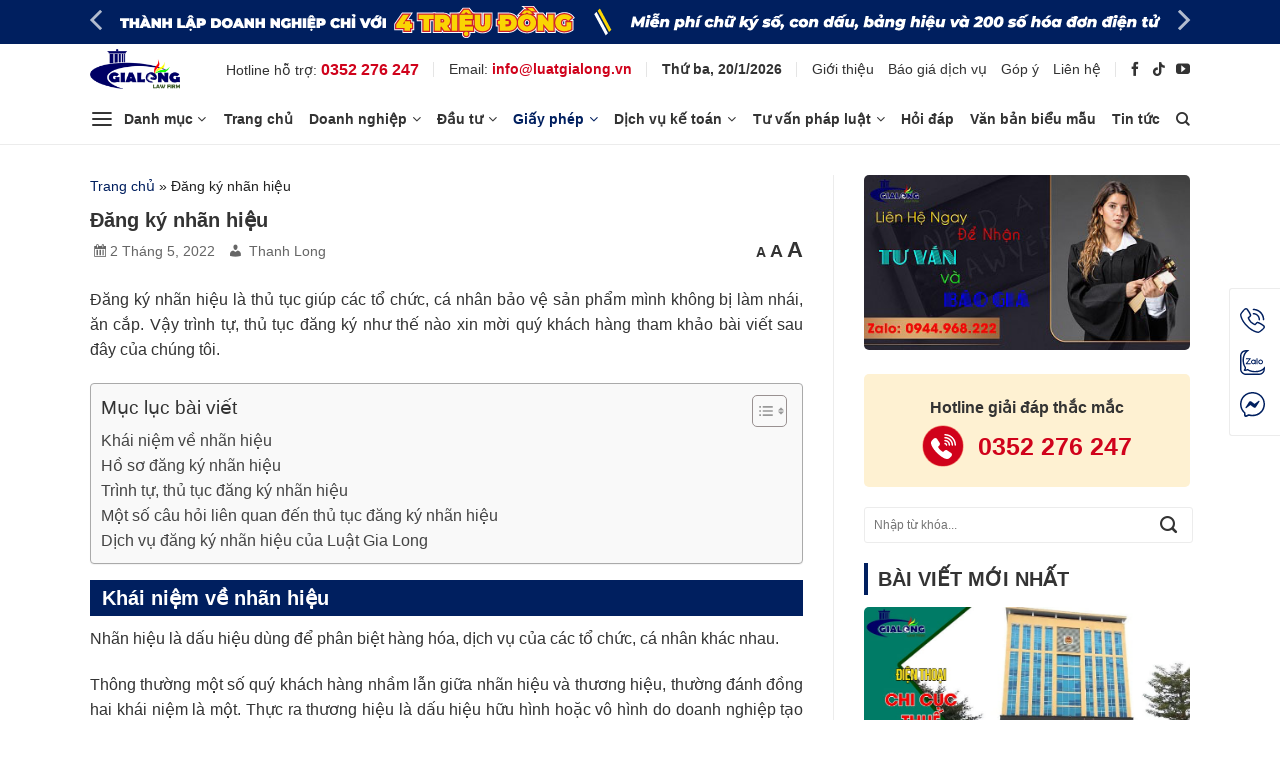

--- FILE ---
content_type: text/html; charset=UTF-8
request_url: https://luatgialong.vn/dang-ky-nhan-hieu.html
body_size: 41111
content:
<!DOCTYPE html>
<html lang="vi" class="loading-site no-js">
<head>
	<meta charset="UTF-8" />
	<link rel="profile" href="https://gmpg.org/xfn/11" />
	<link rel="pingback" href="https://luatgialong.vn/xmlrpc.php" />

	<script>(function(html){html.className = html.className.replace(/\bno-js\b/,'js')})(document.documentElement);</script>
<meta name='robots' content='index, follow, max-image-preview:large, max-snippet:-1, max-video-preview:-1' />
<meta name="viewport" content="width=device-width, initial-scale=1" />
	<!-- This site is optimized with the Yoast SEO plugin v26.7 - https://yoast.com/wordpress/plugins/seo/ -->
	<title>Đăng ký nhãn hiệu - Luật Gia Long</title>
	<meta name="description" content="Đăng ký nhãn hiệu là thủ tục hành chính được thực hiện tại Cục Sở hữu trí tuệ, giúp các tổ chức, cá nhân bảo vệ thương hiệu của mình." />
	<link rel="canonical" href="https://luatgialong.vn/dang-ky-nhan-hieu.html" />
	<meta property="og:locale" content="vi_VN" />
	<meta property="og:type" content="article" />
	<meta property="og:title" content="Đăng ký nhãn hiệu - Luật Gia Long" />
	<meta property="og:description" content="Đăng ký nhãn hiệu là thủ tục hành chính được thực hiện tại Cục Sở hữu trí tuệ, giúp các tổ chức, cá nhân bảo vệ thương hiệu của mình." />
	<meta property="og:url" content="https://luatgialong.vn/dang-ky-nhan-hieu.html" />
	<meta property="og:site_name" content="Luật Gia Long" />
	<meta property="article:publisher" content="https://www.facebook.com/luatgialong.vn/" />
	<meta property="article:published_time" content="2022-05-02T15:10:38+00:00" />
	<meta property="article:modified_time" content="2022-10-14T04:34:38+00:00" />
	<meta property="og:image" content="https://luatgialong.vn/wp-content/uploads/2022/05/dang-ky-nhan-hieu.jpg" />
	<meta property="og:image:width" content="780" />
	<meta property="og:image:height" content="437" />
	<meta property="og:image:type" content="image/jpeg" />
	<meta name="author" content="Thanh Long" />
	<meta name="twitter:card" content="summary_large_image" />
	<meta name="twitter:label1" content="Được viết bởi" />
	<meta name="twitter:data1" content="Thanh Long" />
	<meta name="twitter:label2" content="Ước tính thời gian đọc" />
	<meta name="twitter:data2" content="6 phút" />
	<script type="application/ld+json" class="yoast-schema-graph">{"@context":"https://schema.org","@graph":[{"@type":"Article","@id":"https://luatgialong.vn/dang-ky-nhan-hieu.html#article","isPartOf":{"@id":"https://luatgialong.vn/dang-ky-nhan-hieu.html"},"author":{"name":"Thanh Long","@id":"https://luatgialong.vn/#/schema/person/9b3a38e5b8de79620dd884a4ff9f2de3"},"headline":"Đăng ký nhãn hiệu","datePublished":"2022-05-02T15:10:38+00:00","dateModified":"2022-10-14T04:34:38+00:00","mainEntityOfPage":{"@id":"https://luatgialong.vn/dang-ky-nhan-hieu.html"},"wordCount":1357,"commentCount":0,"publisher":{"@id":"https://luatgialong.vn/#organization"},"image":{"@id":"https://luatgialong.vn/dang-ky-nhan-hieu.html#primaryimage"},"thumbnailUrl":"https://luatgialong.vn/wp-content/uploads/2022/05/dang-ky-nhan-hieu.jpg","articleSection":["Giấy phép"],"inLanguage":"vi","potentialAction":[{"@type":"CommentAction","name":"Comment","target":["https://luatgialong.vn/dang-ky-nhan-hieu.html#respond"]}]},{"@type":"WebPage","@id":"https://luatgialong.vn/dang-ky-nhan-hieu.html","url":"https://luatgialong.vn/dang-ky-nhan-hieu.html","name":"Đăng ký nhãn hiệu - Luật Gia Long","isPartOf":{"@id":"https://luatgialong.vn/#website"},"primaryImageOfPage":{"@id":"https://luatgialong.vn/dang-ky-nhan-hieu.html#primaryimage"},"image":{"@id":"https://luatgialong.vn/dang-ky-nhan-hieu.html#primaryimage"},"thumbnailUrl":"https://luatgialong.vn/wp-content/uploads/2022/05/dang-ky-nhan-hieu.jpg","datePublished":"2022-05-02T15:10:38+00:00","dateModified":"2022-10-14T04:34:38+00:00","description":"Đăng ký nhãn hiệu là thủ tục hành chính được thực hiện tại Cục Sở hữu trí tuệ, giúp các tổ chức, cá nhân bảo vệ thương hiệu của mình.","breadcrumb":{"@id":"https://luatgialong.vn/dang-ky-nhan-hieu.html#breadcrumb"},"inLanguage":"vi","potentialAction":[{"@type":"ReadAction","target":["https://luatgialong.vn/dang-ky-nhan-hieu.html"]}]},{"@type":"ImageObject","inLanguage":"vi","@id":"https://luatgialong.vn/dang-ky-nhan-hieu.html#primaryimage","url":"https://luatgialong.vn/wp-content/uploads/2022/05/dang-ky-nhan-hieu.jpg","contentUrl":"https://luatgialong.vn/wp-content/uploads/2022/05/dang-ky-nhan-hieu.jpg","width":780,"height":437,"caption":"hướng dẫn thủ tục đăng ký nhãn hiệu"},{"@type":"BreadcrumbList","@id":"https://luatgialong.vn/dang-ky-nhan-hieu.html#breadcrumb","itemListElement":[{"@type":"ListItem","position":1,"name":"Trang chủ","item":"https://luatgialong.vn/"},{"@type":"ListItem","position":2,"name":"Đăng ký nhãn hiệu"}]},{"@type":"WebSite","@id":"https://luatgialong.vn/#website","url":"https://luatgialong.vn/","name":"Luật Gia Long","description":"Uy tín tạo niềm tin","publisher":{"@id":"https://luatgialong.vn/#organization"},"potentialAction":[{"@type":"SearchAction","target":{"@type":"EntryPoint","urlTemplate":"https://luatgialong.vn/?s={search_term_string}"},"query-input":{"@type":"PropertyValueSpecification","valueRequired":true,"valueName":"search_term_string"}}],"inLanguage":"vi"},{"@type":"Organization","@id":"https://luatgialong.vn/#organization","name":"Luật Gia Long - Uy tín tạo niềm tin","url":"https://luatgialong.vn/","logo":{"@type":"ImageObject","inLanguage":"vi","@id":"https://luatgialong.vn/#/schema/logo/image/","url":"https://luatgialong.vn/wp-content/uploads/2022/08/logo-luatgialong.png","contentUrl":"https://luatgialong.vn/wp-content/uploads/2022/08/logo-luatgialong.png","width":300,"height":144,"caption":"Luật Gia Long - Uy tín tạo niềm tin"},"image":{"@id":"https://luatgialong.vn/#/schema/logo/image/"},"sameAs":["https://www.facebook.com/luatgialong.vn/"]},{"@type":"Person","@id":"https://luatgialong.vn/#/schema/person/9b3a38e5b8de79620dd884a4ff9f2de3","name":"Thanh Long","image":{"@type":"ImageObject","inLanguage":"vi","@id":"https://luatgialong.vn/#/schema/person/image/","url":"https://secure.gravatar.com/avatar/950abe3f49a012ea190271dbe6a657b5b0a5cd021cdd0f7a10809dd3496ac4bd?s=96&d=mm&r=g","contentUrl":"https://secure.gravatar.com/avatar/950abe3f49a012ea190271dbe6a657b5b0a5cd021cdd0f7a10809dd3496ac4bd?s=96&d=mm&r=g","caption":"Thanh Long"},"sameAs":["http://luatgialong.vn"],"url":"https://luatgialong.vn/author/thanhlong"}]}</script>
	<!-- / Yoast SEO plugin. -->


<link rel='dns-prefetch' href='//use.fontawesome.com' />
<link rel='dns-prefetch' href='//www.google.com' />
<link rel='dns-prefetch' href='//www.googletagmanager.com' />
<link rel='dns-prefetch' href='//pagead2.googlesyndication.com' />

<link rel='prefetch' href='https://luatgialong.vn/wp-content/themes/flatsome/assets/js/flatsome.js?ver=e2eddd6c228105dac048' />
<link rel='prefetch' href='https://luatgialong.vn/wp-content/themes/flatsome/assets/js/chunk.slider.js?ver=3.20.2' />
<link rel='prefetch' href='https://luatgialong.vn/wp-content/themes/flatsome/assets/js/chunk.popups.js?ver=3.20.2' />
<link rel='prefetch' href='https://luatgialong.vn/wp-content/themes/flatsome/assets/js/chunk.tooltips.js?ver=3.20.2' />
<link rel="alternate" type="application/rss+xml" title="Dòng thông tin Luật Gia Long &raquo;" href="https://luatgialong.vn/feed" />
<link rel="alternate" type="application/rss+xml" title="Luật Gia Long &raquo; Dòng bình luận" href="https://luatgialong.vn/comments/feed" />
<link rel="alternate" type="application/rss+xml" title="Luật Gia Long &raquo; Đăng ký nhãn hiệu Dòng bình luận" href="https://luatgialong.vn/dang-ky-nhan-hieu.html/feed" />
<link rel="alternate" title="oNhúng (JSON)" type="application/json+oembed" href="https://luatgialong.vn/wp-json/oembed/1.0/embed?url=https%3A%2F%2Fluatgialong.vn%2Fdang-ky-nhan-hieu.html" />
<link rel="alternate" title="oNhúng (XML)" type="text/xml+oembed" href="https://luatgialong.vn/wp-json/oembed/1.0/embed?url=https%3A%2F%2Fluatgialong.vn%2Fdang-ky-nhan-hieu.html&#038;format=xml" />
<style id='wp-img-auto-sizes-contain-inline-css' type='text/css'>
img:is([sizes=auto i],[sizes^="auto," i]){contain-intrinsic-size:3000px 1500px}
/*# sourceURL=wp-img-auto-sizes-contain-inline-css */
</style>
<style id='wp-emoji-styles-inline-css' type='text/css'>

	img.wp-smiley, img.emoji {
		display: inline !important;
		border: none !important;
		box-shadow: none !important;
		height: 1em !important;
		width: 1em !important;
		margin: 0 0.07em !important;
		vertical-align: -0.1em !important;
		background: none !important;
		padding: 0 !important;
	}
/*# sourceURL=wp-emoji-styles-inline-css */
</style>
<style id='wp-block-library-inline-css' type='text/css'>
:root{--wp-block-synced-color:#7a00df;--wp-block-synced-color--rgb:122,0,223;--wp-bound-block-color:var(--wp-block-synced-color);--wp-editor-canvas-background:#ddd;--wp-admin-theme-color:#007cba;--wp-admin-theme-color--rgb:0,124,186;--wp-admin-theme-color-darker-10:#006ba1;--wp-admin-theme-color-darker-10--rgb:0,107,160.5;--wp-admin-theme-color-darker-20:#005a87;--wp-admin-theme-color-darker-20--rgb:0,90,135;--wp-admin-border-width-focus:2px}@media (min-resolution:192dpi){:root{--wp-admin-border-width-focus:1.5px}}.wp-element-button{cursor:pointer}:root .has-very-light-gray-background-color{background-color:#eee}:root .has-very-dark-gray-background-color{background-color:#313131}:root .has-very-light-gray-color{color:#eee}:root .has-very-dark-gray-color{color:#313131}:root .has-vivid-green-cyan-to-vivid-cyan-blue-gradient-background{background:linear-gradient(135deg,#00d084,#0693e3)}:root .has-purple-crush-gradient-background{background:linear-gradient(135deg,#34e2e4,#4721fb 50%,#ab1dfe)}:root .has-hazy-dawn-gradient-background{background:linear-gradient(135deg,#faaca8,#dad0ec)}:root .has-subdued-olive-gradient-background{background:linear-gradient(135deg,#fafae1,#67a671)}:root .has-atomic-cream-gradient-background{background:linear-gradient(135deg,#fdd79a,#004a59)}:root .has-nightshade-gradient-background{background:linear-gradient(135deg,#330968,#31cdcf)}:root .has-midnight-gradient-background{background:linear-gradient(135deg,#020381,#2874fc)}:root{--wp--preset--font-size--normal:16px;--wp--preset--font-size--huge:42px}.has-regular-font-size{font-size:1em}.has-larger-font-size{font-size:2.625em}.has-normal-font-size{font-size:var(--wp--preset--font-size--normal)}.has-huge-font-size{font-size:var(--wp--preset--font-size--huge)}.has-text-align-center{text-align:center}.has-text-align-left{text-align:left}.has-text-align-right{text-align:right}.has-fit-text{white-space:nowrap!important}#end-resizable-editor-section{display:none}.aligncenter{clear:both}.items-justified-left{justify-content:flex-start}.items-justified-center{justify-content:center}.items-justified-right{justify-content:flex-end}.items-justified-space-between{justify-content:space-between}.screen-reader-text{border:0;clip-path:inset(50%);height:1px;margin:-1px;overflow:hidden;padding:0;position:absolute;width:1px;word-wrap:normal!important}.screen-reader-text:focus{background-color:#ddd;clip-path:none;color:#444;display:block;font-size:1em;height:auto;left:5px;line-height:normal;padding:15px 23px 14px;text-decoration:none;top:5px;width:auto;z-index:100000}html :where(.has-border-color){border-style:solid}html :where([style*=border-top-color]){border-top-style:solid}html :where([style*=border-right-color]){border-right-style:solid}html :where([style*=border-bottom-color]){border-bottom-style:solid}html :where([style*=border-left-color]){border-left-style:solid}html :where([style*=border-width]){border-style:solid}html :where([style*=border-top-width]){border-top-style:solid}html :where([style*=border-right-width]){border-right-style:solid}html :where([style*=border-bottom-width]){border-bottom-style:solid}html :where([style*=border-left-width]){border-left-style:solid}html :where(img[class*=wp-image-]){height:auto;max-width:100%}:where(figure){margin:0 0 1em}html :where(.is-position-sticky){--wp-admin--admin-bar--position-offset:var(--wp-admin--admin-bar--height,0px)}@media screen and (max-width:600px){html :where(.is-position-sticky){--wp-admin--admin-bar--position-offset:0px}}

/*# sourceURL=wp-block-library-inline-css */
</style><style id='global-styles-inline-css' type='text/css'>
:root{--wp--preset--aspect-ratio--square: 1;--wp--preset--aspect-ratio--4-3: 4/3;--wp--preset--aspect-ratio--3-4: 3/4;--wp--preset--aspect-ratio--3-2: 3/2;--wp--preset--aspect-ratio--2-3: 2/3;--wp--preset--aspect-ratio--16-9: 16/9;--wp--preset--aspect-ratio--9-16: 9/16;--wp--preset--color--black: #000000;--wp--preset--color--cyan-bluish-gray: #abb8c3;--wp--preset--color--white: #ffffff;--wp--preset--color--pale-pink: #f78da7;--wp--preset--color--vivid-red: #cf2e2e;--wp--preset--color--luminous-vivid-orange: #ff6900;--wp--preset--color--luminous-vivid-amber: #fcb900;--wp--preset--color--light-green-cyan: #7bdcb5;--wp--preset--color--vivid-green-cyan: #00d084;--wp--preset--color--pale-cyan-blue: #8ed1fc;--wp--preset--color--vivid-cyan-blue: #0693e3;--wp--preset--color--vivid-purple: #9b51e0;--wp--preset--color--primary: #001f5f;--wp--preset--color--secondary: #001f5f;--wp--preset--color--success: #009444;--wp--preset--color--alert: #b20000;--wp--preset--gradient--vivid-cyan-blue-to-vivid-purple: linear-gradient(135deg,rgb(6,147,227) 0%,rgb(155,81,224) 100%);--wp--preset--gradient--light-green-cyan-to-vivid-green-cyan: linear-gradient(135deg,rgb(122,220,180) 0%,rgb(0,208,130) 100%);--wp--preset--gradient--luminous-vivid-amber-to-luminous-vivid-orange: linear-gradient(135deg,rgb(252,185,0) 0%,rgb(255,105,0) 100%);--wp--preset--gradient--luminous-vivid-orange-to-vivid-red: linear-gradient(135deg,rgb(255,105,0) 0%,rgb(207,46,46) 100%);--wp--preset--gradient--very-light-gray-to-cyan-bluish-gray: linear-gradient(135deg,rgb(238,238,238) 0%,rgb(169,184,195) 100%);--wp--preset--gradient--cool-to-warm-spectrum: linear-gradient(135deg,rgb(74,234,220) 0%,rgb(151,120,209) 20%,rgb(207,42,186) 40%,rgb(238,44,130) 60%,rgb(251,105,98) 80%,rgb(254,248,76) 100%);--wp--preset--gradient--blush-light-purple: linear-gradient(135deg,rgb(255,206,236) 0%,rgb(152,150,240) 100%);--wp--preset--gradient--blush-bordeaux: linear-gradient(135deg,rgb(254,205,165) 0%,rgb(254,45,45) 50%,rgb(107,0,62) 100%);--wp--preset--gradient--luminous-dusk: linear-gradient(135deg,rgb(255,203,112) 0%,rgb(199,81,192) 50%,rgb(65,88,208) 100%);--wp--preset--gradient--pale-ocean: linear-gradient(135deg,rgb(255,245,203) 0%,rgb(182,227,212) 50%,rgb(51,167,181) 100%);--wp--preset--gradient--electric-grass: linear-gradient(135deg,rgb(202,248,128) 0%,rgb(113,206,126) 100%);--wp--preset--gradient--midnight: linear-gradient(135deg,rgb(2,3,129) 0%,rgb(40,116,252) 100%);--wp--preset--font-size--small: 13px;--wp--preset--font-size--medium: 20px;--wp--preset--font-size--large: 36px;--wp--preset--font-size--x-large: 42px;--wp--preset--spacing--20: 0.44rem;--wp--preset--spacing--30: 0.67rem;--wp--preset--spacing--40: 1rem;--wp--preset--spacing--50: 1.5rem;--wp--preset--spacing--60: 2.25rem;--wp--preset--spacing--70: 3.38rem;--wp--preset--spacing--80: 5.06rem;--wp--preset--shadow--natural: 6px 6px 9px rgba(0, 0, 0, 0.2);--wp--preset--shadow--deep: 12px 12px 50px rgba(0, 0, 0, 0.4);--wp--preset--shadow--sharp: 6px 6px 0px rgba(0, 0, 0, 0.2);--wp--preset--shadow--outlined: 6px 6px 0px -3px rgb(255, 255, 255), 6px 6px rgb(0, 0, 0);--wp--preset--shadow--crisp: 6px 6px 0px rgb(0, 0, 0);}:where(body) { margin: 0; }.wp-site-blocks > .alignleft { float: left; margin-right: 2em; }.wp-site-blocks > .alignright { float: right; margin-left: 2em; }.wp-site-blocks > .aligncenter { justify-content: center; margin-left: auto; margin-right: auto; }:where(.is-layout-flex){gap: 0.5em;}:where(.is-layout-grid){gap: 0.5em;}.is-layout-flow > .alignleft{float: left;margin-inline-start: 0;margin-inline-end: 2em;}.is-layout-flow > .alignright{float: right;margin-inline-start: 2em;margin-inline-end: 0;}.is-layout-flow > .aligncenter{margin-left: auto !important;margin-right: auto !important;}.is-layout-constrained > .alignleft{float: left;margin-inline-start: 0;margin-inline-end: 2em;}.is-layout-constrained > .alignright{float: right;margin-inline-start: 2em;margin-inline-end: 0;}.is-layout-constrained > .aligncenter{margin-left: auto !important;margin-right: auto !important;}.is-layout-constrained > :where(:not(.alignleft):not(.alignright):not(.alignfull)){margin-left: auto !important;margin-right: auto !important;}body .is-layout-flex{display: flex;}.is-layout-flex{flex-wrap: wrap;align-items: center;}.is-layout-flex > :is(*, div){margin: 0;}body .is-layout-grid{display: grid;}.is-layout-grid > :is(*, div){margin: 0;}body{padding-top: 0px;padding-right: 0px;padding-bottom: 0px;padding-left: 0px;}a:where(:not(.wp-element-button)){text-decoration: none;}:root :where(.wp-element-button, .wp-block-button__link){background-color: #32373c;border-width: 0;color: #fff;font-family: inherit;font-size: inherit;font-style: inherit;font-weight: inherit;letter-spacing: inherit;line-height: inherit;padding-top: calc(0.667em + 2px);padding-right: calc(1.333em + 2px);padding-bottom: calc(0.667em + 2px);padding-left: calc(1.333em + 2px);text-decoration: none;text-transform: inherit;}.has-black-color{color: var(--wp--preset--color--black) !important;}.has-cyan-bluish-gray-color{color: var(--wp--preset--color--cyan-bluish-gray) !important;}.has-white-color{color: var(--wp--preset--color--white) !important;}.has-pale-pink-color{color: var(--wp--preset--color--pale-pink) !important;}.has-vivid-red-color{color: var(--wp--preset--color--vivid-red) !important;}.has-luminous-vivid-orange-color{color: var(--wp--preset--color--luminous-vivid-orange) !important;}.has-luminous-vivid-amber-color{color: var(--wp--preset--color--luminous-vivid-amber) !important;}.has-light-green-cyan-color{color: var(--wp--preset--color--light-green-cyan) !important;}.has-vivid-green-cyan-color{color: var(--wp--preset--color--vivid-green-cyan) !important;}.has-pale-cyan-blue-color{color: var(--wp--preset--color--pale-cyan-blue) !important;}.has-vivid-cyan-blue-color{color: var(--wp--preset--color--vivid-cyan-blue) !important;}.has-vivid-purple-color{color: var(--wp--preset--color--vivid-purple) !important;}.has-primary-color{color: var(--wp--preset--color--primary) !important;}.has-secondary-color{color: var(--wp--preset--color--secondary) !important;}.has-success-color{color: var(--wp--preset--color--success) !important;}.has-alert-color{color: var(--wp--preset--color--alert) !important;}.has-black-background-color{background-color: var(--wp--preset--color--black) !important;}.has-cyan-bluish-gray-background-color{background-color: var(--wp--preset--color--cyan-bluish-gray) !important;}.has-white-background-color{background-color: var(--wp--preset--color--white) !important;}.has-pale-pink-background-color{background-color: var(--wp--preset--color--pale-pink) !important;}.has-vivid-red-background-color{background-color: var(--wp--preset--color--vivid-red) !important;}.has-luminous-vivid-orange-background-color{background-color: var(--wp--preset--color--luminous-vivid-orange) !important;}.has-luminous-vivid-amber-background-color{background-color: var(--wp--preset--color--luminous-vivid-amber) !important;}.has-light-green-cyan-background-color{background-color: var(--wp--preset--color--light-green-cyan) !important;}.has-vivid-green-cyan-background-color{background-color: var(--wp--preset--color--vivid-green-cyan) !important;}.has-pale-cyan-blue-background-color{background-color: var(--wp--preset--color--pale-cyan-blue) !important;}.has-vivid-cyan-blue-background-color{background-color: var(--wp--preset--color--vivid-cyan-blue) !important;}.has-vivid-purple-background-color{background-color: var(--wp--preset--color--vivid-purple) !important;}.has-primary-background-color{background-color: var(--wp--preset--color--primary) !important;}.has-secondary-background-color{background-color: var(--wp--preset--color--secondary) !important;}.has-success-background-color{background-color: var(--wp--preset--color--success) !important;}.has-alert-background-color{background-color: var(--wp--preset--color--alert) !important;}.has-black-border-color{border-color: var(--wp--preset--color--black) !important;}.has-cyan-bluish-gray-border-color{border-color: var(--wp--preset--color--cyan-bluish-gray) !important;}.has-white-border-color{border-color: var(--wp--preset--color--white) !important;}.has-pale-pink-border-color{border-color: var(--wp--preset--color--pale-pink) !important;}.has-vivid-red-border-color{border-color: var(--wp--preset--color--vivid-red) !important;}.has-luminous-vivid-orange-border-color{border-color: var(--wp--preset--color--luminous-vivid-orange) !important;}.has-luminous-vivid-amber-border-color{border-color: var(--wp--preset--color--luminous-vivid-amber) !important;}.has-light-green-cyan-border-color{border-color: var(--wp--preset--color--light-green-cyan) !important;}.has-vivid-green-cyan-border-color{border-color: var(--wp--preset--color--vivid-green-cyan) !important;}.has-pale-cyan-blue-border-color{border-color: var(--wp--preset--color--pale-cyan-blue) !important;}.has-vivid-cyan-blue-border-color{border-color: var(--wp--preset--color--vivid-cyan-blue) !important;}.has-vivid-purple-border-color{border-color: var(--wp--preset--color--vivid-purple) !important;}.has-primary-border-color{border-color: var(--wp--preset--color--primary) !important;}.has-secondary-border-color{border-color: var(--wp--preset--color--secondary) !important;}.has-success-border-color{border-color: var(--wp--preset--color--success) !important;}.has-alert-border-color{border-color: var(--wp--preset--color--alert) !important;}.has-vivid-cyan-blue-to-vivid-purple-gradient-background{background: var(--wp--preset--gradient--vivid-cyan-blue-to-vivid-purple) !important;}.has-light-green-cyan-to-vivid-green-cyan-gradient-background{background: var(--wp--preset--gradient--light-green-cyan-to-vivid-green-cyan) !important;}.has-luminous-vivid-amber-to-luminous-vivid-orange-gradient-background{background: var(--wp--preset--gradient--luminous-vivid-amber-to-luminous-vivid-orange) !important;}.has-luminous-vivid-orange-to-vivid-red-gradient-background{background: var(--wp--preset--gradient--luminous-vivid-orange-to-vivid-red) !important;}.has-very-light-gray-to-cyan-bluish-gray-gradient-background{background: var(--wp--preset--gradient--very-light-gray-to-cyan-bluish-gray) !important;}.has-cool-to-warm-spectrum-gradient-background{background: var(--wp--preset--gradient--cool-to-warm-spectrum) !important;}.has-blush-light-purple-gradient-background{background: var(--wp--preset--gradient--blush-light-purple) !important;}.has-blush-bordeaux-gradient-background{background: var(--wp--preset--gradient--blush-bordeaux) !important;}.has-luminous-dusk-gradient-background{background: var(--wp--preset--gradient--luminous-dusk) !important;}.has-pale-ocean-gradient-background{background: var(--wp--preset--gradient--pale-ocean) !important;}.has-electric-grass-gradient-background{background: var(--wp--preset--gradient--electric-grass) !important;}.has-midnight-gradient-background{background: var(--wp--preset--gradient--midnight) !important;}.has-small-font-size{font-size: var(--wp--preset--font-size--small) !important;}.has-medium-font-size{font-size: var(--wp--preset--font-size--medium) !important;}.has-large-font-size{font-size: var(--wp--preset--font-size--large) !important;}.has-x-large-font-size{font-size: var(--wp--preset--font-size--x-large) !important;}
/*# sourceURL=global-styles-inline-css */
</style>

<style id='font-awesome-svg-styles-default-inline-css' type='text/css'>
.svg-inline--fa {
  display: inline-block;
  height: 1em;
  overflow: visible;
  vertical-align: -.125em;
}
/*# sourceURL=font-awesome-svg-styles-default-inline-css */
</style>
<link data-minify="1" rel='stylesheet' id='font-awesome-svg-styles-css' href='https://luatgialong.vn/wp-content/cache/min/1/wp-content/uploads/font-awesome/v6.1.2/css/svg-with-js.css?ver=1759380455' type='text/css' media='all' />
<style id='font-awesome-svg-styles-inline-css' type='text/css'>
   .wp-block-font-awesome-icon svg::before,
   .wp-rich-text-font-awesome-icon svg::before {content: unset;}
/*# sourceURL=font-awesome-svg-styles-inline-css */
</style>
<link data-minify="1" rel='stylesheet' id='dwqa-style-css' href='https://luatgialong.vn/wp-content/cache/min/1/wp-content/plugins/dw-question-answer/templates/assets/css/style.css?ver=1759380455' type='text/css' media='all' />
<link data-minify="1" rel='stylesheet' id='dwqa-rtl-css' href='https://luatgialong.vn/wp-content/cache/min/1/wp-content/plugins/dw-question-answer/templates/assets/css/rtl.css?ver=1759380455' type='text/css' media='all' />
<link rel='stylesheet' id='ez-toc-css' href='https://luatgialong.vn/wp-content/plugins/easy-table-of-contents/assets/css/screen.min.css?ver=2.0.80' type='text/css' media='all' />
<style id='ez-toc-inline-css' type='text/css'>
div#ez-toc-container .ez-toc-title {font-size: 120%;}div#ez-toc-container .ez-toc-title {font-weight: 400;}div#ez-toc-container ul li , div#ez-toc-container ul li a {font-size: 100%;}div#ez-toc-container ul li , div#ez-toc-container ul li a {font-weight: 500;}div#ez-toc-container nav ul ul li {font-size: 100%;}div#ez-toc-container {width: 100%;}.ez-toc-box-title {font-weight: bold; margin-bottom: 10px; text-align: center; text-transform: uppercase; letter-spacing: 1px; color: #666; padding-bottom: 5px;position:absolute;top:-4%;left:5%;background-color: inherit;transition: top 0.3s ease;}.ez-toc-box-title.toc-closed {top:-25%;}
/*# sourceURL=ez-toc-inline-css */
</style>
<link data-minify="1" rel='stylesheet' id='dashicons-css' href='https://luatgialong.vn/wp-content/cache/min/1/wp-includes/css/dashicons.min.css?ver=1759380455' type='text/css' media='all' />
<link data-minify="1" rel='stylesheet' id='themename-style-css' href='https://luatgialong.vn/wp-content/cache/min/1/wp-content/themes/flatsome-child/style.css?ver=1759380455' type='text/css' media='all' />
<link data-minify="1" rel='stylesheet' id='wpdiscuz-frontend-css-css' href='https://luatgialong.vn/wp-content/cache/min/1/wp-content/plugins/wpdiscuz/themes/default/style.css?ver=1759380456' type='text/css' media='all' />
<style id='wpdiscuz-frontend-css-inline-css' type='text/css'>
 #wpdcom .wpd-blog-administrator .wpd-comment-label{color:#ffffff;background-color:#d0021b;border:none}#wpdcom .wpd-blog-administrator .wpd-comment-author, #wpdcom .wpd-blog-administrator .wpd-comment-author a{color:#d0021b}#wpdcom.wpd-layout-1 .wpd-comment .wpd-blog-administrator .wpd-avatar img{border-color:#d0021b}#wpdcom.wpd-layout-2 .wpd-comment.wpd-reply .wpd-comment-wrap.wpd-blog-administrator{border-left:3px solid #d0021b}#wpdcom.wpd-layout-2 .wpd-comment .wpd-blog-administrator .wpd-avatar img{border-bottom-color:#d0021b}#wpdcom.wpd-layout-3 .wpd-blog-administrator .wpd-comment-subheader{border-top:1px dashed #d0021b}#wpdcom.wpd-layout-3 .wpd-reply .wpd-blog-administrator .wpd-comment-right{border-left:1px solid #d0021b}#wpdcom .wpd-blog-editor .wpd-comment-label{color:#ffffff;background-color:#d0021b;border:none}#wpdcom .wpd-blog-editor .wpd-comment-author, #wpdcom .wpd-blog-editor .wpd-comment-author a{color:#d0021b}#wpdcom.wpd-layout-1 .wpd-comment .wpd-blog-editor .wpd-avatar img{border-color:#d0021b}#wpdcom.wpd-layout-2 .wpd-comment.wpd-reply .wpd-comment-wrap.wpd-blog-editor{border-left:3px solid #d0021b}#wpdcom.wpd-layout-2 .wpd-comment .wpd-blog-editor .wpd-avatar img{border-bottom-color:#d0021b}#wpdcom.wpd-layout-3 .wpd-blog-editor .wpd-comment-subheader{border-top:1px dashed #d0021b}#wpdcom.wpd-layout-3 .wpd-reply .wpd-blog-editor .wpd-comment-right{border-left:1px solid #d0021b}#wpdcom .wpd-blog-author .wpd-comment-label{color:#ffffff;background-color:#d0021b;border:none}#wpdcom .wpd-blog-author .wpd-comment-author, #wpdcom .wpd-blog-author .wpd-comment-author a{color:#d0021b}#wpdcom.wpd-layout-1 .wpd-comment .wpd-blog-author .wpd-avatar img{border-color:#d0021b}#wpdcom.wpd-layout-2 .wpd-comment .wpd-blog-author .wpd-avatar img{border-bottom-color:#d0021b}#wpdcom.wpd-layout-3 .wpd-blog-author .wpd-comment-subheader{border-top:1px dashed #d0021b}#wpdcom.wpd-layout-3 .wpd-reply .wpd-blog-author .wpd-comment-right{border-left:1px solid #d0021b}#wpdcom .wpd-blog-contributor .wpd-comment-label{color:#ffffff;background-color:#d0021b;border:none}#wpdcom .wpd-blog-contributor .wpd-comment-author, #wpdcom .wpd-blog-contributor .wpd-comment-author a{color:#d0021b}#wpdcom.wpd-layout-1 .wpd-comment .wpd-blog-contributor .wpd-avatar img{border-color:#d0021b}#wpdcom.wpd-layout-2 .wpd-comment .wpd-blog-contributor .wpd-avatar img{border-bottom-color:#d0021b}#wpdcom.wpd-layout-3 .wpd-blog-contributor .wpd-comment-subheader{border-top:1px dashed #d0021b}#wpdcom.wpd-layout-3 .wpd-reply .wpd-blog-contributor .wpd-comment-right{border-left:1px solid #d0021b}#wpdcom .wpd-blog-subscriber .wpd-comment-label{color:#ffffff;background-color:#d0021b;border:none}#wpdcom .wpd-blog-subscriber .wpd-comment-author, #wpdcom .wpd-blog-subscriber .wpd-comment-author a{color:#d0021b}#wpdcom.wpd-layout-2 .wpd-comment .wpd-blog-subscriber .wpd-avatar img{border-bottom-color:#d0021b}#wpdcom.wpd-layout-3 .wpd-blog-subscriber .wpd-comment-subheader{border-top:1px dashed #d0021b}#wpdcom .wpd-blog-translator .wpd-comment-label{color:#ffffff;background-color:#d0021b;border:none}#wpdcom .wpd-blog-translator .wpd-comment-author, #wpdcom .wpd-blog-translator .wpd-comment-author a{color:#d0021b}#wpdcom.wpd-layout-1 .wpd-comment .wpd-blog-translator .wpd-avatar img{border-color:#d0021b}#wpdcom.wpd-layout-2 .wpd-comment .wpd-blog-translator .wpd-avatar img{border-bottom-color:#d0021b}#wpdcom.wpd-layout-3 .wpd-blog-translator .wpd-comment-subheader{border-top:1px dashed #d0021b}#wpdcom.wpd-layout-3 .wpd-reply .wpd-blog-translator .wpd-comment-right{border-left:1px solid #d0021b}#wpdcom .wpd-blog-wpseo_manager .wpd-comment-label{color:#ffffff;background-color:#d0021b;border:none}#wpdcom .wpd-blog-wpseo_manager .wpd-comment-author, #wpdcom .wpd-blog-wpseo_manager .wpd-comment-author a{color:#d0021b}#wpdcom.wpd-layout-1 .wpd-comment .wpd-blog-wpseo_manager .wpd-avatar img{border-color:#d0021b}#wpdcom.wpd-layout-2 .wpd-comment .wpd-blog-wpseo_manager .wpd-avatar img{border-bottom-color:#d0021b}#wpdcom.wpd-layout-3 .wpd-blog-wpseo_manager .wpd-comment-subheader{border-top:1px dashed #d0021b}#wpdcom.wpd-layout-3 .wpd-reply .wpd-blog-wpseo_manager .wpd-comment-right{border-left:1px solid #d0021b}#wpdcom .wpd-blog-wpseo_editor .wpd-comment-label{color:#ffffff;background-color:#d0021b;border:none}#wpdcom .wpd-blog-wpseo_editor .wpd-comment-author, #wpdcom .wpd-blog-wpseo_editor .wpd-comment-author a{color:#d0021b}#wpdcom.wpd-layout-1 .wpd-comment .wpd-blog-wpseo_editor .wpd-avatar img{border-color:#d0021b}#wpdcom.wpd-layout-2 .wpd-comment .wpd-blog-wpseo_editor .wpd-avatar img{border-bottom-color:#d0021b}#wpdcom.wpd-layout-3 .wpd-blog-wpseo_editor .wpd-comment-subheader{border-top:1px dashed #d0021b}#wpdcom.wpd-layout-3 .wpd-reply .wpd-blog-wpseo_editor .wpd-comment-right{border-left:1px solid #d0021b}#wpdcom .wpd-blog-post_author .wpd-comment-label{color:#ffffff;background-color:#d0021b;border:none}#wpdcom .wpd-blog-post_author .wpd-comment-author, #wpdcom .wpd-blog-post_author .wpd-comment-author a{color:#d0021b}#wpdcom .wpd-blog-post_author .wpd-avatar img{border-color:#d0021b}#wpdcom.wpd-layout-1 .wpd-comment .wpd-blog-post_author .wpd-avatar img{border-color:#d0021b}#wpdcom.wpd-layout-2 .wpd-comment.wpd-reply .wpd-comment-wrap.wpd-blog-post_author{border-left:3px solid #d0021b}#wpdcom.wpd-layout-2 .wpd-comment .wpd-blog-post_author .wpd-avatar img{border-bottom-color:#d0021b}#wpdcom.wpd-layout-3 .wpd-blog-post_author .wpd-comment-subheader{border-top:1px dashed #d0021b}#wpdcom.wpd-layout-3 .wpd-reply .wpd-blog-post_author .wpd-comment-right{border-left:1px solid #d0021b}#wpdcom .wpd-blog-guest .wpd-comment-label{color:#ffffff;background-color:#d0021b;border:none}#wpdcom .wpd-blog-guest .wpd-comment-author, #wpdcom .wpd-blog-guest .wpd-comment-author a{color:#d0021b}#wpdcom.wpd-layout-3 .wpd-blog-guest .wpd-comment-subheader{border-top:1px dashed #d0021b}#comments, #respond, .comments-area, #wpdcom{}#wpdcom .ql-editor > *{color:#777777}#wpdcom .ql-editor::before{}#wpdcom .ql-toolbar{border:1px solid #DDDDDD;border-top:none}#wpdcom .ql-container{border:1px solid #DDDDDD;border-bottom:none}#wpdcom .wpd-form-row .wpdiscuz-item input[type="text"], #wpdcom .wpd-form-row .wpdiscuz-item input[type="email"], #wpdcom .wpd-form-row .wpdiscuz-item input[type="url"], #wpdcom .wpd-form-row .wpdiscuz-item input[type="color"], #wpdcom .wpd-form-row .wpdiscuz-item input[type="date"], #wpdcom .wpd-form-row .wpdiscuz-item input[type="datetime"], #wpdcom .wpd-form-row .wpdiscuz-item input[type="datetime-local"], #wpdcom .wpd-form-row .wpdiscuz-item input[type="month"], #wpdcom .wpd-form-row .wpdiscuz-item input[type="number"], #wpdcom .wpd-form-row .wpdiscuz-item input[type="time"], #wpdcom textarea, #wpdcom select{border:1px solid #DDDDDD;color:#777777}#wpdcom .wpd-form-row .wpdiscuz-item textarea{border:1px solid #DDDDDD}#wpdcom input::placeholder, #wpdcom textarea::placeholder, #wpdcom input::-moz-placeholder, #wpdcom textarea::-webkit-input-placeholder{}#wpdcom .wpd-comment-text{color:#777777}#wpdcom .wpd-thread-head .wpd-thread-info{border-bottom:2px solid #001f5f}#wpdcom .wpd-thread-head .wpd-thread-info.wpd-reviews-tab svg{fill:#001f5f}#wpdcom .wpd-thread-head .wpdiscuz-user-settings{border-bottom:2px solid #001f5f}#wpdcom .wpd-thread-head .wpdiscuz-user-settings:hover{color:#001f5f}#wpdcom .wpd-comment .wpd-follow-link:hover{color:#001f5f}#wpdcom .wpd-comment-status .wpd-sticky{color:#001f5f}#wpdcom .wpd-thread-filter .wpdf-active{color:#001f5f;border-bottom-color:#001f5f}#wpdcom .wpd-comment-info-bar{border:1px dashed #334c7f;background:#e6e9ef}#wpdcom .wpd-comment-info-bar .wpd-current-view i{color:#001f5f}#wpdcom .wpd-filter-view-all:hover{background:#001f5f}#wpdcom .wpdiscuz-item .wpdiscuz-rating > label{color:#DDDDDD}#wpdcom .wpdiscuz-item .wpdiscuz-rating:not(:checked) > label:hover, .wpdiscuz-rating:not(:checked) > label:hover ~ label{}#wpdcom .wpdiscuz-item .wpdiscuz-rating > input ~ label:hover, #wpdcom .wpdiscuz-item .wpdiscuz-rating > input:not(:checked) ~ label:hover ~ label, #wpdcom .wpdiscuz-item .wpdiscuz-rating > input:not(:checked) ~ label:hover ~ label{color:#fe8c23}#wpdcom .wpdiscuz-item .wpdiscuz-rating > input:checked ~ label:hover, #wpdcom .wpdiscuz-item .wpdiscuz-rating > input:checked ~ label:hover, #wpdcom .wpdiscuz-item .wpdiscuz-rating > label:hover ~ input:checked ~ label, #wpdcom .wpdiscuz-item .wpdiscuz-rating > input:checked + label:hover ~ label, #wpdcom .wpdiscuz-item .wpdiscuz-rating > input:checked ~ label:hover ~ label, .wpd-custom-field .wcf-active-star, #wpdcom .wpdiscuz-item .wpdiscuz-rating > input:checked ~ label{color:#fe8c23}#wpd-post-rating .wpd-rating-wrap .wpd-rating-stars svg .wpd-star{fill:#DDDDDD}#wpd-post-rating .wpd-rating-wrap .wpd-rating-stars svg .wpd-active{fill:#fe8c23}#wpd-post-rating .wpd-rating-wrap .wpd-rate-starts svg .wpd-star{fill:#DDDDDD}#wpd-post-rating .wpd-rating-wrap .wpd-rate-starts:hover svg .wpd-star{fill:#fe8c23}#wpd-post-rating.wpd-not-rated .wpd-rating-wrap .wpd-rate-starts svg:hover ~ svg .wpd-star{fill:#DDDDDD}.wpdiscuz-post-rating-wrap .wpd-rating .wpd-rating-wrap .wpd-rating-stars svg .wpd-star{fill:#DDDDDD}.wpdiscuz-post-rating-wrap .wpd-rating .wpd-rating-wrap .wpd-rating-stars svg .wpd-active{fill:#fe8c23}#wpdcom .wpd-comment .wpd-follow-active{color:#ff7a00}#wpdcom .page-numbers{color:#555;border:#555 1px solid}#wpdcom span.current{background:#555}#wpdcom.wpd-layout-1 .wpd-new-loaded-comment > .wpd-comment-wrap > .wpd-comment-right{background:#a6b8db}#wpdcom.wpd-layout-2 .wpd-new-loaded-comment.wpd-comment > .wpd-comment-wrap > .wpd-comment-right{background:#a6b8db}#wpdcom.wpd-layout-2 .wpd-new-loaded-comment.wpd-comment.wpd-reply > .wpd-comment-wrap > .wpd-comment-right{background:transparent}#wpdcom.wpd-layout-2 .wpd-new-loaded-comment.wpd-comment.wpd-reply > .wpd-comment-wrap{background:#a6b8db}#wpdcom.wpd-layout-3 .wpd-new-loaded-comment.wpd-comment > .wpd-comment-wrap > .wpd-comment-right{background:#a6b8db}#wpdcom .wpd-follow:hover i, #wpdcom .wpd-unfollow:hover i, #wpdcom .wpd-comment .wpd-follow-active:hover i{color:#001f5f}#wpdcom .wpdiscuz-readmore{cursor:pointer;color:#001f5f}.wpd-custom-field .wcf-pasiv-star, #wpcomm .wpdiscuz-item .wpdiscuz-rating > label{color:#DDDDDD}.wpd-wrapper .wpd-list-item.wpd-active{border-top:3px solid #001f5f}#wpdcom.wpd-layout-2 .wpd-comment.wpd-reply.wpd-unapproved-comment .wpd-comment-wrap{border-left:3px solid #a6b8db}#wpdcom.wpd-layout-3 .wpd-comment.wpd-reply.wpd-unapproved-comment .wpd-comment-right{border-left:1px solid #a6b8db}#wpdcom .wpd-prim-button{background-color:#001f5f;color:#FFFFFF}#wpdcom .wpd_label__check i.wpdicon-on{color:#001f5f;border:1px solid #808faf}#wpd-bubble-wrapper #wpd-bubble-all-comments-count{color:#001f5f}#wpd-bubble-wrapper > div{background-color:#001f5f}#wpd-bubble-wrapper > #wpd-bubble #wpd-bubble-add-message{background-color:#001f5f}#wpd-bubble-wrapper > #wpd-bubble #wpd-bubble-add-message::before{border-left-color:#001f5f;border-right-color:#001f5f}#wpd-bubble-wrapper.wpd-right-corner > #wpd-bubble #wpd-bubble-add-message::before{border-left-color:#001f5f;border-right-color:#001f5f}.wpd-inline-icon-wrapper path.wpd-inline-icon-first{fill:#001f5f}.wpd-inline-icon-count{background-color:#001f5f}.wpd-inline-icon-count::before{border-right-color:#001f5f}.wpd-inline-form-wrapper::before{border-bottom-color:#001f5f}.wpd-inline-form-question{background-color:#001f5f}.wpd-inline-form{background-color:#001f5f}.wpd-last-inline-comments-wrapper{border-color:#001f5f}.wpd-last-inline-comments-wrapper::before{border-bottom-color:#001f5f}.wpd-last-inline-comments-wrapper .wpd-view-all-inline-comments{background:#001f5f}.wpd-last-inline-comments-wrapper .wpd-view-all-inline-comments:hover,.wpd-last-inline-comments-wrapper .wpd-view-all-inline-comments:active,.wpd-last-inline-comments-wrapper .wpd-view-all-inline-comments:focus{background-color:#001f5f}#wpdcom .ql-snow .ql-tooltip[data-mode="link"]::before{content:"Nhập link:"}#wpdcom .ql-snow .ql-tooltip.ql-editing a.ql-action::after{content:"Lưu"}.comments-area{width:auto}
/*# sourceURL=wpdiscuz-frontend-css-inline-css */
</style>
<link data-minify="1" rel='stylesheet' id='wpdiscuz-fa-css' href='https://luatgialong.vn/wp-content/cache/min/1/wp-content/plugins/wpdiscuz/assets/third-party/font-awesome-5.13.0/css/fa.min.css?ver=1759380456' type='text/css' media='all' />
<link rel='stylesheet' id='wpdiscuz-combo-css-css' href='https://luatgialong.vn/wp-content/plugins/wpdiscuz/assets/css/wpdiscuz-combo.min.css?ver=6.9' type='text/css' media='all' />
<link data-minify="1" rel='stylesheet' id='flatsome-main-css' href='https://luatgialong.vn/wp-content/cache/min/1/wp-content/themes/flatsome/assets/css/flatsome.css?ver=1759380456' type='text/css' media='all' />
<style id='flatsome-main-inline-css' type='text/css'>
@font-face {
				font-family: "fl-icons";
				font-display: block;
				src: url(https://luatgialong.vn/wp-content/themes/flatsome/assets/css/icons/fl-icons.eot?v=3.20.2);
				src:
					url(https://luatgialong.vn/wp-content/themes/flatsome/assets/css/icons/fl-icons.eot#iefix?v=3.20.2) format("embedded-opentype"),
					url(https://luatgialong.vn/wp-content/themes/flatsome/assets/css/icons/fl-icons.woff2?v=3.20.2) format("woff2"),
					url(https://luatgialong.vn/wp-content/themes/flatsome/assets/css/icons/fl-icons.ttf?v=3.20.2) format("truetype"),
					url(https://luatgialong.vn/wp-content/themes/flatsome/assets/css/icons/fl-icons.woff?v=3.20.2) format("woff"),
					url(https://luatgialong.vn/wp-content/themes/flatsome/assets/css/icons/fl-icons.svg?v=3.20.2#fl-icons) format("svg");
			}
/*# sourceURL=flatsome-main-inline-css */
</style>
<link data-minify="1" rel='stylesheet' id='flatsome-style-css' href='https://luatgialong.vn/wp-content/cache/min/1/wp-content/themes/flatsome-child/style.css?ver=1759380455' type='text/css' media='all' />
<script type="text/javascript" src="https://luatgialong.vn/wp-includes/js/jquery/jquery.min.js?ver=3.7.1" id="jquery-core-js" data-rocket-defer defer></script>
<script type="text/javascript" src="https://luatgialong.vn/wp-includes/js/jquery/jquery-migrate.min.js?ver=3.4.1" id="jquery-migrate-js" data-rocket-defer defer></script>
<script data-minify="1" defer crossorigin="anonymous" type="text/javascript" src="https://luatgialong.vn/wp-content/cache/min/1/releases/v6.1.2/js/all.js?ver=1759380457" id="font-awesome-official-js"></script>
<script data-minify="1" defer crossorigin="anonymous" type="text/javascript" src="https://luatgialong.vn/wp-content/cache/min/1/releases/v6.1.2/js/v4-shims.js?ver=1759380457" id="font-awesome-official-v4shim-js"></script>

<!-- Đoạn mã Google tag (gtag.js) được thêm bởi Site Kit -->
<!-- Đoạn mã Google Analytics được thêm bởi Site Kit -->
<script type="text/javascript" src="https://www.googletagmanager.com/gtag/js?id=GT-5DCVJQ4" id="google_gtagjs-js" async></script>
<script type="text/javascript" id="google_gtagjs-js-after">
/* <![CDATA[ */
window.dataLayer = window.dataLayer || [];function gtag(){dataLayer.push(arguments);}
gtag("set","linker",{"domains":["luatgialong.vn"]});
gtag("js", new Date());
gtag("set", "developer_id.dZTNiMT", true);
gtag("config", "GT-5DCVJQ4");
//# sourceURL=google_gtagjs-js-after
/* ]]> */
</script>
<link rel="https://api.w.org/" href="https://luatgialong.vn/wp-json/" /><link rel="alternate" title="JSON" type="application/json" href="https://luatgialong.vn/wp-json/wp/v2/posts/1230" /><link rel="EditURI" type="application/rsd+xml" title="RSD" href="https://luatgialong.vn/xmlrpc.php?rsd" />
<meta name="generator" content="WordPress 6.9" />
<link rel='shortlink' href='https://luatgialong.vn/?p=1230' />
<meta name="generator" content="Site Kit by Google 1.170.0" />
	<style id="zeno-font-resizer" type="text/css">
		p.zeno_font_resizer .screen-reader-text {
			border: 0;
			clip: rect(1px, 1px, 1px, 1px);
			clip-path: inset(50%);
			height: 1px;
			margin: -1px;
			overflow: hidden;
			padding: 0;
			position: absolute;
			width: 1px;
			word-wrap: normal !important;
		}
	</style>
	
<!-- Thẻ meta Google AdSense được thêm bởi Site Kit -->
<meta name="google-adsense-platform-account" content="ca-host-pub-2644536267352236">
<meta name="google-adsense-platform-domain" content="sitekit.withgoogle.com">
<!-- Kết thúc thẻ meta Google AdSense được thêm bởi Site Kit -->

<!-- Mã đoạn Google AdSense được thêm bởi Site Kit -->
<script type="text/javascript" async="async" src="https://pagead2.googlesyndication.com/pagead/js/adsbygoogle.js?client=ca-pub-5456657558120798&amp;host=ca-host-pub-2644536267352236" crossorigin="anonymous"></script>

<!-- Kết thúc mã đoạn Google AdSense được thêm bởi Site Kit -->
<link rel="icon" href="https://luatgialong.vn/wp-content/uploads/2022/08/cropped-favicon-logo-luatgialong-32x32.png" sizes="32x32" />
<link rel="icon" href="https://luatgialong.vn/wp-content/uploads/2022/08/cropped-favicon-logo-luatgialong-192x192.png" sizes="192x192" />
<link rel="apple-touch-icon" href="https://luatgialong.vn/wp-content/uploads/2022/08/cropped-favicon-logo-luatgialong-180x180.png" />
<meta name="msapplication-TileImage" content="https://luatgialong.vn/wp-content/uploads/2022/08/cropped-favicon-logo-luatgialong-270x270.png" />
<style id="custom-css" type="text/css">:root {--primary-color: #001f5f;--fs-color-primary: #001f5f;--fs-color-secondary: #001f5f;--fs-color-success: #009444;--fs-color-alert: #b20000;--fs-color-base: #333333;--fs-experimental-link-color: #333333;--fs-experimental-link-color-hover: #001f5f;}.tooltipster-base {--tooltip-color: #fff;--tooltip-bg-color: #000;}.off-canvas-right .mfp-content, .off-canvas-left .mfp-content {--drawer-width: 300px;}.container-width, .full-width .ubermenu-nav, .container, .row{max-width: 1130px}.row.row-collapse{max-width: 1100px}.row.row-small{max-width: 1122.5px}.row.row-large{max-width: 1160px}.sticky-add-to-cart--active, #wrapper,#main,#main.dark{background-color: #ffffff}.header-main{height: 50px}#logo img{max-height: 50px}#logo{width:90px;}#logo img{padding:5px 0;}#logo a{max-width:200px;}.header-bottom{min-height: 40px}.header-top{min-height: 44px}.transparent .header-main{height: 30px}.transparent #logo img{max-height: 30px}.has-transparent + .page-title:first-of-type,.has-transparent + #main > .page-title,.has-transparent + #main > div > .page-title,.has-transparent + #main .page-header-wrapper:first-of-type .page-title{padding-top: 110px;}.header.show-on-scroll,.stuck .header-main{height:40px!important}.stuck #logo img{max-height: 40px!important}.search-form{ width: 100%;}.header-bg-color {background-color: #ffffff}.header-bottom {background-color: #ffffff}.top-bar-nav > li > a{line-height: 22px }.header-main .nav > li > a{line-height: 25px }.stuck .header-main .nav > li > a{line-height: 20px }.header-bottom-nav > li > a{line-height: 20px }@media (max-width: 549px) {.header-main{height: 50px}#logo img{max-height: 50px}}.main-menu-overlay{background-color: #ffffff}.nav-dropdown{font-size:90%}.nav-dropdown-has-arrow li.has-dropdown:after{border-bottom-color: #ffffff;}.nav .nav-dropdown{background-color: #ffffff}.header-top{background-color:#001f5f!important;}h1,h2,h3,h4,h5,h6,.heading-font{color: #333333;}.breadcrumbs{text-transform: none;}button,.button{text-transform: none;}.nav > li > a, .links > li > a{text-transform: none;}.header:not(.transparent) .top-bar-nav > li > a {color: #333333;}.header:not(.transparent) .top-bar-nav.nav > li > a:hover,.header:not(.transparent) .top-bar-nav.nav > li.active > a,.header:not(.transparent) .top-bar-nav.nav > li.current > a,.header:not(.transparent) .top-bar-nav.nav > li > a.active,.header:not(.transparent) .top-bar-nav.nav > li > a.current{color: #001f5f;}.top-bar-nav.nav-line-bottom > li > a:before,.top-bar-nav.nav-line-grow > li > a:before,.top-bar-nav.nav-line > li > a:before,.top-bar-nav.nav-box > li > a:hover,.top-bar-nav.nav-box > li.active > a,.top-bar-nav.nav-pills > li > a:hover,.top-bar-nav.nav-pills > li.active > a{color:#FFF!important;background-color: #001f5f;}.header:not(.transparent) .header-nav-main.nav > li > a {color: #333333;}.header:not(.transparent) .header-nav-main.nav > li > a:hover,.header:not(.transparent) .header-nav-main.nav > li.active > a,.header:not(.transparent) .header-nav-main.nav > li.current > a,.header:not(.transparent) .header-nav-main.nav > li > a.active,.header:not(.transparent) .header-nav-main.nav > li > a.current{color: #001f5f;}.header-nav-main.nav-line-bottom > li > a:before,.header-nav-main.nav-line-grow > li > a:before,.header-nav-main.nav-line > li > a:before,.header-nav-main.nav-box > li > a:hover,.header-nav-main.nav-box > li.active > a,.header-nav-main.nav-pills > li > a:hover,.header-nav-main.nav-pills > li.active > a{color:#FFF!important;background-color: #001f5f;}.header:not(.transparent) .header-bottom-nav.nav > li > a{color: #333333;}.header:not(.transparent) .header-bottom-nav.nav > li > a:hover,.header:not(.transparent) .header-bottom-nav.nav > li.active > a,.header:not(.transparent) .header-bottom-nav.nav > li.current > a,.header:not(.transparent) .header-bottom-nav.nav > li > a.active,.header:not(.transparent) .header-bottom-nav.nav > li > a.current{color: #001f5f;}.header-bottom-nav.nav-line-bottom > li > a:before,.header-bottom-nav.nav-line-grow > li > a:before,.header-bottom-nav.nav-line > li > a:before,.header-bottom-nav.nav-box > li > a:hover,.header-bottom-nav.nav-box > li.active > a,.header-bottom-nav.nav-pills > li > a:hover,.header-bottom-nav.nav-pills > li.active > a{color:#FFF!important;background-color: #001f5f;}.widget:where(:not(.widget_shopping_cart)) a{color: #333333;}.widget:where(:not(.widget_shopping_cart)) a:hover{color: #001f5f;}.widget .tagcloud a:hover{border-color: #001f5f; background-color: #001f5f;}.is-divider{background-color: #ececec;}.pswp__bg,.mfp-bg.mfp-ready{background-color: #ffffff}.header-main .social-icons,.header-main .cart-icon strong,.header-main .menu-title,.header-main .header-button > .button.is-outline,.header-main .nav > li > a > i:not(.icon-angle-down){color: #333333!important;}.header-main .header-button > .button.is-outline,.header-main .cart-icon strong:after,.header-main .cart-icon strong{border-color: #333333!important;}.header-main .header-button > .button:not(.is-outline){background-color: #333333!important;}.header-main .current-dropdown .cart-icon strong,.header-main .header-button > .button:hover,.header-main .header-button > .button:hover i,.header-main .header-button > .button:hover span{color:#FFF!important;}.header-main .menu-title:hover,.header-main .social-icons a:hover,.header-main .header-button > .button.is-outline:hover,.header-main .nav > li > a:hover > i:not(.icon-angle-down){color: #001f5f!important;}.header-main .current-dropdown .cart-icon strong,.header-main .header-button > .button:hover{background-color: #001f5f!important;}.header-main .current-dropdown .cart-icon strong:after,.header-main .current-dropdown .cart-icon strong,.header-main .header-button > .button:hover{border-color: #001f5f!important;}.absolute-footer, html{background-color: #ffffff}.header-vertical-menu__opener {width: 220px}.header-vertical-menu__fly-out {width: 220px}.header-vertical-menu__opener{background-color: #ffffff}.header-vertical-menu__fly-out{background-color: #ffffff}.nav-vertical-fly-out > li + li {border-top-width: 1px; border-top-style: solid;}.label-new.menu-item > a:after{content:"Mới";}.label-hot.menu-item > a:after{content:"Nổi bật";}.label-sale.menu-item > a:after{content:"Giảm giá";}.label-popular.menu-item > a:after{content:"Phổ biến";}</style>		<style type="text/css" id="wp-custom-css">
			body {overflow: hidden}

body {font-family: Arial,Helvetica,sans-serif;}

h1, h2, h3, h4, h5, h6, .heading-font {font-family: Arial,Helvetica,sans-serif;}

.alt-font {font-family: Arial,Helvetica,sans-serif;}

.nav> li> a {font-family: Arial,Helvetica,sans-serif;}

.nav > li > ul > li > a {font-family: Arial,Helvetica,sans-serif !important;}		</style>
		<style id="kirki-inline-styles"></style><noscript><style id="rocket-lazyload-nojs-css">.rll-youtube-player, [data-lazy-src]{display:none !important;}</style></noscript><meta name="generator" content="WP Rocket 3.18.3" data-wpr-features="wpr_defer_js wpr_minify_js wpr_lazyload_images wpr_image_dimensions wpr_minify_css wpr_preload_links wpr_desktop" /></head>

<body class="wp-singular post-template-default single single-post postid-1230 single-format-standard wp-theme-flatsome wp-child-theme-flatsome-child full-width lightbox mobile-submenu-slide mobile-submenu-slide-levels-2">


<a class="skip-link screen-reader-text" href="#main">Bỏ qua nội dung</a>

<div data-rocket-location-hash="99bb46786fd5bd31bcd7bdc067ad247a" id="wrapper">

	
	<header data-rocket-location-hash="454383c8efc962e3d281307f00a03f1a" id="header" class="header ">
		<div data-rocket-location-hash="d53b06ca13945ed03e70ba4a94347bcf" class="header-wrapper">
			<div id="top-bar" class="header-top hide-for-sticky nav-dark flex-has-center">
    <div class="flex-row container">
        <div class="flex-row banner-top-bar">
	<section class="section banner-slider-topbar dark" id="section_1351454724">
		<div class="section-bg fill" >
									
			

		</div>

		

		<div class="section-content relative">
			

<div class="row row-collapse row-full-width align-equal align-center hide-for-medium"  id="row-623895228">


	<div id="col-1500695681" class="col small-12 large-12"  >
				<div class="col-inner"  >
			
			

<div class="slider-wrapper relative" id="slider-226267816" >
    <div class="slider slider-nav-dots-simple slider-nav-circle slider-nav-normal slider-nav-light slider-style-normal slider-show-nav"
        data-flickity-options='{
            "cellAlign": "center",
            "imagesLoaded": true,
            "lazyLoad": 1,
            "freeScroll": false,
            "wrapAround": true,
            "autoPlay": false,
            "pauseAutoPlayOnHover" : true,
            "prevNextButtons": true,
            "contain" : true,
            "adaptiveHeight" : true,
            "dragThreshold" : 10,
            "percentPosition": true,
            "pageDots": false,
            "rightToLeft": false,
            "draggable": true,
            "selectedAttraction": 0.1,
            "parallax" : 0,
            "friction": 0.6        }'
        >
        

	<div class="img has-hover banner-topbar x md-x lg-x y md-y lg-y" id="image_37622346">
								<div class="img-inner dark" >
			<img width="1100" height="44" src="data:image/svg+xml,%3Csvg%20xmlns='http://www.w3.org/2000/svg'%20viewBox='0%200%201100%2044'%3E%3C/svg%3E" class="attachment-original size-original" alt="Luật Gia Long - Uy tín tạo niềm tin" decoding="async" data-lazy-srcset="https://luatgialong.vn/wp-content/uploads/2022/08/banner-topbar-desk-01.png 1100w, https://luatgialong.vn/wp-content/uploads/2022/08/banner-topbar-desk-01-300x12.png 300w, https://luatgialong.vn/wp-content/uploads/2022/08/banner-topbar-desk-01-1024x41.png 1024w, https://luatgialong.vn/wp-content/uploads/2022/08/banner-topbar-desk-01-768x31.png 768w" data-lazy-sizes="(max-width: 1100px) 100vw, 1100px" data-lazy-src="https://luatgialong.vn/wp-content/uploads/2022/08/banner-topbar-desk-01.png" /><noscript><img width="1100" height="44" src="https://luatgialong.vn/wp-content/uploads/2022/08/banner-topbar-desk-01.png" class="attachment-original size-original" alt="Luật Gia Long - Uy tín tạo niềm tin" decoding="async" srcset="https://luatgialong.vn/wp-content/uploads/2022/08/banner-topbar-desk-01.png 1100w, https://luatgialong.vn/wp-content/uploads/2022/08/banner-topbar-desk-01-300x12.png 300w, https://luatgialong.vn/wp-content/uploads/2022/08/banner-topbar-desk-01-1024x41.png 1024w, https://luatgialong.vn/wp-content/uploads/2022/08/banner-topbar-desk-01-768x31.png 768w" sizes="(max-width: 1100px) 100vw, 1100px" /></noscript>						
					</div>
								
<style>
#image_37622346 {
  width: 100%;
}
</style>
	</div>
	

	<div class="img has-hover banner-topbar x md-x lg-x y md-y lg-y" id="image_1303026533">
								<div class="img-inner dark" >
			<img width="1100" height="45" src="data:image/svg+xml,%3Csvg%20xmlns='http://www.w3.org/2000/svg'%20viewBox='0%200%201100%2045'%3E%3C/svg%3E" class="attachment-original size-original" alt="Luật Gia Long - Uy tín tạo niềm tin" decoding="async" data-lazy-srcset="https://luatgialong.vn/wp-content/uploads/2022/08/banner-topbar-desk-02.png 1100w, https://luatgialong.vn/wp-content/uploads/2022/08/banner-topbar-desk-02-300x12.png 300w, https://luatgialong.vn/wp-content/uploads/2022/08/banner-topbar-desk-02-1024x42.png 1024w, https://luatgialong.vn/wp-content/uploads/2022/08/banner-topbar-desk-02-768x31.png 768w" data-lazy-sizes="(max-width: 1100px) 100vw, 1100px" data-lazy-src="https://luatgialong.vn/wp-content/uploads/2022/08/banner-topbar-desk-02.png" /><noscript><img width="1100" height="45" src="https://luatgialong.vn/wp-content/uploads/2022/08/banner-topbar-desk-02.png" class="attachment-original size-original" alt="Luật Gia Long - Uy tín tạo niềm tin" decoding="async" srcset="https://luatgialong.vn/wp-content/uploads/2022/08/banner-topbar-desk-02.png 1100w, https://luatgialong.vn/wp-content/uploads/2022/08/banner-topbar-desk-02-300x12.png 300w, https://luatgialong.vn/wp-content/uploads/2022/08/banner-topbar-desk-02-1024x42.png 1024w, https://luatgialong.vn/wp-content/uploads/2022/08/banner-topbar-desk-02-768x31.png 768w" sizes="(max-width: 1100px) 100vw, 1100px" /></noscript>						
					</div>
								
<style>
#image_1303026533 {
  width: 100%;
}
</style>
	</div>
	


     </div>

     <div class="loading-spin dark large centered"></div>

	</div>



		</div>
					</div>

	

</div>
<div class="row row-collapse row-full-width align-equal align-center show-for-medium"  id="row-1811089604">


	<div id="col-1517296235" class="col small-12 large-12"  >
				<div class="col-inner"  >
			
			

<div class="slider-wrapper relative" id="slider-1595836366" >
    <div class="slider slider-nav-dots-simple slider-nav-circle slider-nav-normal slider-nav-light slider-style-normal"
        data-flickity-options='{
            "cellAlign": "center",
            "imagesLoaded": true,
            "lazyLoad": 1,
            "freeScroll": false,
            "wrapAround": true,
            "autoPlay": false,
            "pauseAutoPlayOnHover" : true,
            "prevNextButtons": false,
            "contain" : true,
            "adaptiveHeight" : true,
            "dragThreshold" : 10,
            "percentPosition": true,
            "pageDots": false,
            "rightToLeft": false,
            "draggable": true,
            "selectedAttraction": 0.1,
            "parallax" : 0,
            "friction": 0.6        }'
        >
        

	<div class="img has-hover banner-topbar x md-x lg-x y md-y lg-y" id="image_2136870041">
								<div class="img-inner dark" >
			<img width="769" height="88" src="data:image/svg+xml,%3Csvg%20xmlns='http://www.w3.org/2000/svg'%20viewBox='0%200%20769%2088'%3E%3C/svg%3E" class="attachment-original size-original" alt="Luật Gia Long - Uy tín tạo niềm tin" decoding="async" fetchpriority="high" data-lazy-srcset="https://luatgialong.vn/wp-content/uploads/2022/08/banner-topbar-mobile-01.png 769w, https://luatgialong.vn/wp-content/uploads/2022/08/banner-topbar-mobile-01-300x34.png 300w" data-lazy-sizes="(max-width: 769px) 100vw, 769px" data-lazy-src="https://luatgialong.vn/wp-content/uploads/2022/08/banner-topbar-mobile-01.png" /><noscript><img width="769" height="88" src="https://luatgialong.vn/wp-content/uploads/2022/08/banner-topbar-mobile-01.png" class="attachment-original size-original" alt="Luật Gia Long - Uy tín tạo niềm tin" decoding="async" fetchpriority="high" srcset="https://luatgialong.vn/wp-content/uploads/2022/08/banner-topbar-mobile-01.png 769w, https://luatgialong.vn/wp-content/uploads/2022/08/banner-topbar-mobile-01-300x34.png 300w" sizes="(max-width: 769px) 100vw, 769px" /></noscript>						
					</div>
								
<style>
#image_2136870041 {
  width: 100%;
}
@media (min-width:550px) {
  #image_2136870041 {
    width: 100%;
  }
}
@media (min-width:850px) {
  #image_2136870041 {
    width: 100%;
  }
}
</style>
	</div>
	

	<div class="img has-hover banner-topbar x md-x lg-x y md-y lg-y" id="image_632921043">
								<div class="img-inner dark" >
			<img width="769" height="89" src="data:image/svg+xml,%3Csvg%20xmlns='http://www.w3.org/2000/svg'%20viewBox='0%200%20769%2089'%3E%3C/svg%3E" class="attachment-original size-original" alt="Luật Gia Long - Uy tín tạo niềm tin" decoding="async" data-lazy-srcset="https://luatgialong.vn/wp-content/uploads/2022/08/banner-topbar-mobile-02.png 769w, https://luatgialong.vn/wp-content/uploads/2022/08/banner-topbar-mobile-02-300x35.png 300w" data-lazy-sizes="(max-width: 769px) 100vw, 769px" data-lazy-src="https://luatgialong.vn/wp-content/uploads/2022/08/banner-topbar-mobile-02.png" /><noscript><img width="769" height="89" src="https://luatgialong.vn/wp-content/uploads/2022/08/banner-topbar-mobile-02.png" class="attachment-original size-original" alt="Luật Gia Long - Uy tín tạo niềm tin" decoding="async" srcset="https://luatgialong.vn/wp-content/uploads/2022/08/banner-topbar-mobile-02.png 769w, https://luatgialong.vn/wp-content/uploads/2022/08/banner-topbar-mobile-02-300x35.png 300w" sizes="(max-width: 769px) 100vw, 769px" /></noscript>						
					</div>
								
<style>
#image_632921043 {
  width: 100%;
}
@media (min-width:550px) {
  #image_632921043 {
    width: 100%;
  }
}
@media (min-width:850px) {
  #image_632921043 {
    width: 100%;
  }
}
</style>
	</div>
	


     </div>

     <div class="loading-spin dark large centered"></div>

	</div>



		</div>
					</div>

	

</div>

		</div>

		
<style>
#section_1351454724 {
  padding-top: 0px;
  padding-bottom: 0px;
}
</style>
	</section>
	</div>
      <div class="flex-col hide-for-medium flex-left">
          <ul class="nav nav-left medium-nav-center nav-small  nav-">
                        </ul>
      </div>

      <div class="flex-col hide-for-medium flex-center">
          <ul class="nav nav-center nav-small  nav-">
                        </ul>
      </div>

      <div class="flex-col hide-for-medium flex-right">
         <ul class="nav top-bar-nav nav-right nav-small  nav-">
                        </ul>
      </div>

            <div class="flex-col show-for-medium flex-grow">
          <ul class="nav nav-center nav-small mobile-nav  nav-">
                        </ul>
      </div>
      
    </div>
</div>
<script type="application/ld+json">{
  "@context": "https://schema.org",
  "@type": "Organization",
  "name": "Luật Gia Long - Uy tín tạo niền tin",
  "alternateName": "Luật Gia Long",
  "url": "https://luatgialong.vn/",
  "logo": "https://luatgialong.vn/wp-content/uploads/2022/10/logo-luatgialong.jpg",
  "contactPoint": {
    "@type": "ContactPoint",
    "telephone": "0352276247",
    "contactType": "Luật Gia Long",
    "contactOption": ["TollFree","HearingImpairedSupported"],
    "areaServed": "VN",
    "availableLanguage": "Vietnamese"
  },
  "sameAs": [
    "https://www.linkedin.com/in/luatgialongvn/",
    "https://issuu.com/luatgialongvn",
    "https://twitter.com/luatgialongvn",
    "https://500px.com/p/luatgialongvn",
    "https://www.pinterest.com/luatgialongvn/",
	"https://www.flickr.com/people/luatgialongvn/",
    "https://www.instagram.com/luatgialongvn/"
  ]
}</script> <script type="application/ld+json">{
  "@context": "https://schema.org",
  "@type": "LocalBusiness",
  "name": "Luật Gia Long",
  "image": "https://luatgialong.vn/wp-content/uploads/2022/10/logo-luatgialong.jpg",
  "@id": "",
  "url": "https://luatgialong.vn/",
  "telephone": "0352276247",
  "priceRange": "0 VND",
  "address": {
    "@type": "PostalAddress",
    "streetAddress": "144/1/7 Bình Lợi, Phường 13, Quận Bình Thạnh, Thành phố Hồ Chí Minh, Việt Nam. ",
    "addressLocality": "Hà Nội",
    "postalCode": "700000",
    "addressCountry": "VN"
  },
  "geo": {
    "@type": "GeoCoordinates",
    "latitude": 10.8254684,
    "longitude": 106.7042591
  },
  "openingHoursSpecification": {
    "@type": "OpeningHoursSpecification",
    "dayOfWeek": [
      "Monday",
      "Tuesday",
      "Wednesday",
      "Thursday",
      "Friday",
      "Saturday",
      "Sunday"
    ],
    "opens": "00:00",
    "closes": "23:59"
  },
  "sameAs": [
     "https://www.linkedin.com/in/luatgialongvn/",
    "https://issuu.com/luatgialongvn",
    "https://twitter.com/luatgialongvn",
    "https://500px.com/p/luatgialongvn",
    "https://www.pinterest.com/luatgialongvn/",
	"https://www.flickr.com/people/luatgialongvn/",
    "https://www.instagram.com/luatgialongvn/"
  ]
}</script> <script type="application/ld+json">{
  "@context": "https://schema.org/",
  "@type": "Person",
  "name": "Nguyễn Thanh Long",
  "url": "https://luatgialong.vn/nguyen-thanh-long.html",
  "image": "https://luatgialong.vn/wp-content/uploads/2022/10/ceo-nguyen-thanh-long.jpg",
  "sameAs": [
    "https://www.linkedin.com/in/nguyenthanhlongceo/",
    "https://issuu.com/nguyenthanhlongceo",
    "https://twitter.com/thanhlongCEO",
    "https://www.pinterest.com/nguyenthanhlongCEO/",
    "https://dribbble.com/nguyenthanhlongCEO/about"
  ],
  "jobTitle": "author",
  "worksFor": {
    "@type": "Organization",
    "name": "Nguyễn Thanh Long"
  }  
}</script>
<div id="masthead" class="header-main hide-for-sticky">
      <div class="header-inner flex-row container logo-left medium-logo-left" role="navigation">

          <!-- Logo -->
          <div id="logo" class="flex-col logo">
            
<!-- Header logo -->
<a href="https://luatgialong.vn/" title="Luật Gia Long - Uy tín tạo niềm tin" rel="home">
		<img width="300" height="144" src="data:image/svg+xml,%3Csvg%20xmlns='http://www.w3.org/2000/svg'%20viewBox='0%200%20300%20144'%3E%3C/svg%3E" class="header_logo header-logo" alt="Luật Gia Long" data-lazy-src="https://luatgialong.vn/wp-content/uploads/2022/08/logo-luatgialong.png"/><noscript><img width="300" height="144" src="https://luatgialong.vn/wp-content/uploads/2022/08/logo-luatgialong.png" class="header_logo header-logo" alt="Luật Gia Long"/></noscript><img  width="300" height="144" src="data:image/svg+xml,%3Csvg%20xmlns='http://www.w3.org/2000/svg'%20viewBox='0%200%20300%20144'%3E%3C/svg%3E" class="header-logo-dark" alt="Luật Gia Long" data-lazy-src="https://luatgialong.vn/wp-content/uploads/2022/08/logo-luatgialong.png"/><noscript><img  width="300" height="144" src="https://luatgialong.vn/wp-content/uploads/2022/08/logo-luatgialong.png" class="header-logo-dark" alt="Luật Gia Long"/></noscript></a>
          </div>

          <!-- Mobile Left Elements -->
          <div class="flex-col show-for-medium flex-left">
            <ul class="mobile-nav nav nav-left ">
                          </ul>
          </div>

          <!-- Left Elements -->
          <div class="flex-col hide-for-medium flex-left
            flex-grow">
            <ul class="header-nav header-nav-main nav nav-left  nav-prompts-overlay" >
                          </ul>
          </div>

          <!-- Right Elements -->
          <div class="flex-col hide-for-medium flex-right">
            <ul class="header-nav header-nav-main nav nav-right  nav-prompts-overlay">
              <li class="html custom html_topbar_left"><span>Hotline hỗ trợ: <strong style="color:#d0021b;font-size:16px;">0352 276 247</strong></span></li><li class="header-divider"></li><li class="html custom html_topbar_right"><span>Email: <strong style="color:#d0021b;">
info@luatgialong.vn</strong></span></li><li class="header-divider"></li><li class="html custom html_top_right_text"><script language="javascript" type="text/javascript"> 
dayName = new Array ("Chủ nhật","Thứ hai","Thứ ba","Thứ tư","Thứ năm","Thứ sáu","Thứ bảy") 
monName = new Array ("1","2","3","4","5","6","7","8","9","10","11","12") 
now = new Date 
document.write("<b>" +dayName[now.getDay()]+ ", " +now.getDate()+ "/" +monName[now.getMonth()]+ "/" +now.getFullYear()+ "</b>") 
</script></li><li class="header-divider"></li><li id="menu-item-310" class="menu-item menu-item-type-post_type menu-item-object-page menu-item-310 menu-item-design-default"><a href="https://luatgialong.vn/gioi-thieu.html" class="nav-top-link">Giới thiệu</a></li>
<li id="menu-item-2760" class="menu-item menu-item-type-post_type menu-item-object-page menu-item-2760 menu-item-design-default"><a href="https://luatgialong.vn/bang-bao-gia-dich-vu.html" class="nav-top-link">Báo giá dịch vụ</a></li>
<li id="menu-item-865" class="menu-item menu-item-type-post_type menu-item-object-page menu-item-865 menu-item-design-default"><a href="https://luatgialong.vn/gop-y.html" class="nav-top-link">Góp ý</a></li>
<li id="menu-item-311" class="menu-item menu-item-type-post_type menu-item-object-page menu-item-311 menu-item-design-default"><a href="https://luatgialong.vn/lien-he.html" class="nav-top-link">Liên hệ</a></li>
<li class="header-divider"></li><li class="html header-social-icons ml-0">
	<div class="social-icons follow-icons" ><a href="https://www.facebook.com/luatgialong.vn/" target="_blank" data-label="Facebook" class="icon plain tooltip facebook" title="Theo dõi Luật Gia Long trên Facebook" aria-label="Theo dõi Luật Gia Long trên Facebook" rel="noopener nofollow"><i class="icon-facebook" aria-hidden="true"></i></a><a href="https://www.tiktok.com/@luatgialong" target="_blank" data-label="TikTok" class="icon plain tooltip tiktok" title="Theo dõi Luật Gia Long trên TikTok" aria-label="Theo dõi Luật Gia Long trên TikTok" rel="noopener nofollow"><i class="icon-tiktok" aria-hidden="true"></i></a><a href="https://www.youtube.com/channel/UC4_R9LjXCnFbslsQNu7euMA" data-label="YouTube" target="_blank" class="icon plain tooltip youtube" title="Theo dõi Luật Gia Long trên YouTube" aria-label="Theo dõi Luật Gia Long trên YouTube" rel="noopener nofollow"><i class="icon-youtube" aria-hidden="true"></i></a></div></li>
            </ul>
          </div>

          <!-- Mobile Right Elements -->
          <div class="flex-col show-for-medium flex-right">
            <ul class="mobile-nav nav nav-right ">
              <li class="nav-icon has-icon">
			<a href="#" class="is-small" data-open="#main-menu" data-pos="left" data-bg="main-menu-overlay" role="button" aria-label="Menu" aria-controls="main-menu" aria-expanded="false" aria-haspopup="dialog" data-flatsome-role-button>
			<i class="icon-menu" aria-hidden="true"></i>					</a>
	</li>
            </ul>
          </div>

      </div>

      </div>
<div id="wide-nav" class="header-bottom wide-nav hide-for-sticky hide-for-medium">
    <div class="flex-row container">

                        <div class="flex-col hide-for-medium flex-left">
                <ul class="nav header-nav header-bottom-nav nav-left  nav-uppercase nav-prompts-overlay">
                    
<li class="header-vertical-menu">
	<div class="header-vertical-menu__opener" tabindex="0" role="button" aria-expanded="false" aria-haspopup="menu" data-flatsome-role-button>
					<span class="header-vertical-menu__icon">
				<i class="icon-menu" aria-hidden="true"></i>			</span>
				<span class="header-vertical-menu__title">
						Danh mục		</span>
		<i class="icon-angle-down" aria-hidden="true"></i>	</div>
	<div class="header-vertical-menu__fly-out">
		<div class="menu-vertical-menu-container"><ul id="menu-vertical-menu" class="ux-nav-vertical-menu nav-vertical-fly-out"><li id="menu-item-2317" class="menu-item menu-item-type-taxonomy menu-item-object-category menu-item-2317 menu-item-design-default"><a href="https://luatgialong.vn/doanh-nghiep" class="nav-top-link">Doanh nghiệp</a></li>
<li id="menu-item-2320" class="menu-item menu-item-type-taxonomy menu-item-object-category menu-item-2320 menu-item-design-default"><a href="https://luatgialong.vn/dau-tu" class="nav-top-link">Đầu tư nước ngoài</a></li>
<li id="menu-item-2326" class="menu-item menu-item-type-taxonomy menu-item-object-category current-post-ancestor current-menu-parent current-post-parent menu-item-2326 active menu-item-design-default"><a href="https://luatgialong.vn/giay-phep" class="nav-top-link">Dịch vụ giấy phép</a></li>
<li id="menu-item-2344" class="menu-item menu-item-type-taxonomy menu-item-object-category menu-item-2344 menu-item-design-default"><a href="https://luatgialong.vn/dich-vu-ke-toan" class="nav-top-link">Dịch vụ kế toán</a></li>
<li id="menu-item-2353" class="menu-item menu-item-type-taxonomy menu-item-object-category menu-item-2353 menu-item-design-default"><a href="https://luatgialong.vn/tu-van-phap-luat" class="nav-top-link">Tư vấn pháp luật</a></li>
<li id="menu-item-2354" class="menu-item menu-item-type-taxonomy menu-item-object-category menu-item-2354 menu-item-design-default"><a href="https://luatgialong.vn/van-ban-bieu-mau" class="nav-top-link">Văn bản biểu mẫu</a></li>
<li id="menu-item-2352" class="menu-item menu-item-type-taxonomy menu-item-object-category menu-item-2352 menu-item-design-default"><a href="https://luatgialong.vn/tin-tuc" class="nav-top-link">Tin tức</a></li>
<li id="menu-item-2355" class="menu-item menu-item-type-post_type menu-item-object-page menu-item-2355 menu-item-design-default"><a href="https://luatgialong.vn/hoi-dap.html" class="nav-top-link">Hỏi đáp</a></li>
<li id="menu-item-2759" class="menu-item menu-item-type-post_type menu-item-object-page menu-item-2759 menu-item-design-default"><a href="https://luatgialong.vn/ho-so-nang-luc.html" class="nav-top-link">Hồ sơ năng lực</a></li>
<li id="menu-item-2758" class="menu-item menu-item-type-post_type menu-item-object-page menu-item-2758 menu-item-design-default"><a href="https://luatgialong.vn/bang-bao-gia-dich-vu.html" class="nav-top-link">Báo giá dịch vụ</a></li>
</ul></div>	</div>
</li>
                </ul>
            </div>
            
            
                        <div class="flex-col hide-for-medium flex-right flex-grow">
              <ul class="nav header-nav header-bottom-nav nav-right  nav-uppercase nav-prompts-overlay">
                   <li id="menu-item-2313" class="menu-item menu-item-type-post_type menu-item-object-page menu-item-home current-post-parent menu-item-2313 menu-item-design-default"><a href="https://luatgialong.vn/" class="nav-top-link">Trang chủ</a></li>
<li id="menu-item-2098" class="menu-item menu-item-type-taxonomy menu-item-object-category menu-item-has-children menu-item-2098 menu-item-design-default has-dropdown"><a href="https://luatgialong.vn/doanh-nghiep" class="nav-top-link" aria-expanded="false" aria-haspopup="menu">Doanh nghiệp<i class="icon-angle-down" aria-hidden="true"></i></a>
<ul class="sub-menu nav-dropdown nav-dropdown-simple">
	<li id="menu-item-2285" class="menu-item menu-item-type-post_type menu-item-object-post menu-item-2285"><a href="https://luatgialong.vn/thu-tuc-thanh-lap-cong-ty.html">Thủ tục thành lập công ty</a></li>
	<li id="menu-item-2357" class="menu-item menu-item-type-post_type menu-item-object-post menu-item-2357"><a href="https://luatgialong.vn/thu-tuc-thay-doi-dang-ky-kinh-doanh.html">Thủ tục thay đổi đăng ký kinh doanh</a></li>
	<li id="menu-item-2287" class="menu-item menu-item-type-post_type menu-item-object-post menu-item-2287"><a href="https://luatgialong.vn/thu-tuc-thanh-lap-chi-nhanh.html">Thủ tục thành lập chi nhánh</a></li>
	<li id="menu-item-2288" class="menu-item menu-item-type-post_type menu-item-object-post menu-item-2288"><a href="https://luatgialong.vn/thu-tuc-thanh-lap-van-phong-dai-dien.html">Thủ tục thành lập văn phòng đại diện</a></li>
	<li id="menu-item-2358" class="menu-item menu-item-type-post_type menu-item-object-post menu-item-2358"><a href="https://luatgialong.vn/thu-tuc-giai-the-doanh-nghiep.html">Thủ tục giải thể doanh nghiệp</a></li>
	<li id="menu-item-2289" class="menu-item menu-item-type-post_type menu-item-object-post menu-item-2289"><a href="https://luatgialong.vn/thu-tuc-dang-ky-ho-kinh-doanh.html">Thủ tục đăng ký hộ kinh doanh</a></li>
	<li id="menu-item-2359" class="menu-item menu-item-type-post_type menu-item-object-post menu-item-2359"><a href="https://luatgialong.vn/tu-van-thue.html">Tư vấn thuế</a></li>
	<li id="menu-item-2360" class="menu-item menu-item-type-post_type menu-item-object-post menu-item-2360"><a href="https://luatgialong.vn/bao-gia-dich-vu-doanh-nghiep.html">Báo giá dịch vụ doanh nghiệp</a></li>
</ul>
</li>
<li id="menu-item-2099" class="menu-item menu-item-type-taxonomy menu-item-object-category menu-item-has-children menu-item-2099 menu-item-design-default has-dropdown"><a href="https://luatgialong.vn/dau-tu" class="nav-top-link" aria-expanded="false" aria-haspopup="menu">Đầu tư<i class="icon-angle-down" aria-hidden="true"></i></a>
<ul class="sub-menu nav-dropdown nav-dropdown-simple">
	<li id="menu-item-2296" class="menu-item menu-item-type-post_type menu-item-object-post menu-item-2296"><a href="https://luatgialong.vn/thu-tuc-thanh-lap-cong-ty-100-von-nuoc-ngoai.html">Thành lập công ty 100% vốn nước ngoài</a></li>
	<li id="menu-item-2295" class="menu-item menu-item-type-post_type menu-item-object-post menu-item-2295"><a href="https://luatgialong.vn/thu-tuc-thanh-lap-doanh-nghiep-co-von-dau-tu-nuoc-ngoai.html">Thành lập doanh nghiệp có vốn đầu tư nước ngoài</a></li>
	<li id="menu-item-2361" class="menu-item menu-item-type-post_type menu-item-object-post menu-item-2361"><a href="https://luatgialong.vn/nha-dau-tu-nuoc-ngoai-gop-von-vao-cong-ty-viet-nam.html">Nhà đầu tư nước ngoài góp vốn vào công ty Việt Nam</a></li>
	<li id="menu-item-2293" class="menu-item menu-item-type-post_type menu-item-object-post menu-item-2293"><a href="https://luatgialong.vn/thu-tuc-dieu-chinh-giay-chung-nhan-dang-ky-dau-tu.html">Điều chỉnh giấy chứng nhận đăng ký đầu tư</a></li>
	<li id="menu-item-2292" class="menu-item menu-item-type-post_type menu-item-object-post menu-item-2292"><a href="https://luatgialong.vn/thanh-lap-van-phong-dai-dien-cong-ty-nuoc-ngoai.html">Thành lập văn phòng đại diện công ty nước ngoài tại Việt Nam</a></li>
	<li id="menu-item-2291" class="menu-item menu-item-type-post_type menu-item-object-post menu-item-2291"><a href="https://luatgialong.vn/thanh-lap-chi-nhanh-cong-ty-nuoc-ngoai.html">Thành lập chi nhánh công ty nước ngoài tại Việt Nam</a></li>
</ul>
</li>
<li id="menu-item-2100" class="menu-item menu-item-type-taxonomy menu-item-object-category current-post-ancestor current-menu-ancestor current-menu-parent current-post-parent menu-item-has-children menu-item-2100 active menu-item-design-default has-dropdown"><a href="https://luatgialong.vn/giay-phep" class="nav-top-link" aria-expanded="false" aria-haspopup="menu">Giấy phép<i class="icon-angle-down" aria-hidden="true"></i></a>
<ul class="sub-menu nav-dropdown nav-dropdown-simple">
	<li id="menu-item-2362" class="menu-item menu-item-type-post_type menu-item-object-post menu-item-2362"><a href="https://luatgialong.vn/thu-tuc-thanh-lap-trung-tam-ngoai-ngu.html">Thủ tục thành lập trung tâm ngoại ngữ</a></li>
	<li id="menu-item-2363" class="menu-item menu-item-type-post_type menu-item-object-post menu-item-2363"><a href="https://luatgialong.vn/giay-phep-kinh-doanh-dich-vu-tu-van-du-hoc.html">Giấy phép kinh doanh dịch vụ tư vấn du học</a></li>
	<li id="menu-item-2364" class="menu-item menu-item-type-post_type menu-item-object-post menu-item-2364"><a href="https://luatgialong.vn/giay-phep-hoat-dong-giao-duc-ky-nang-song.html">Giấy phép hoạt động giáo dục kỹ năng sống</a></li>
	<li id="menu-item-2365" class="menu-item menu-item-type-post_type menu-item-object-post menu-item-2365"><a href="https://luatgialong.vn/giay-chung-nhan-ve-sinh-an-toan-thuc-pham.html">Giấy chứng nhận vệ sinh an toàn thực phẩm</a></li>
	<li id="menu-item-2366" class="menu-item menu-item-type-post_type menu-item-object-post menu-item-2366"><a href="https://luatgialong.vn/thu-tuc-tu-cong-bo-san-pham.html">Thủ tục tự công bố sản phẩm</a></li>
	<li id="menu-item-2367" class="menu-item menu-item-type-post_type menu-item-object-post menu-item-2367"><a href="https://luatgialong.vn/giay-phep-lao-dong-cho-nguoi-nuoc-ngoai.html">Giấy phép lao động cho người nước ngoài</a></li>
	<li id="menu-item-2368" class="menu-item menu-item-type-post_type menu-item-object-post menu-item-2368"><a href="https://luatgialong.vn/the-tam-tru-cho-nguoi-nuoc-ngoai.html">Thẻ tạm trú cho người nước ngoài</a></li>
	<li id="menu-item-2369" class="menu-item menu-item-type-post_type menu-item-object-post menu-item-2369"><a href="https://luatgialong.vn/visa-cho-nguoi-nuoc-ngoai.html">Visa cho người nước ngoài</a></li>
	<li id="menu-item-2370" class="menu-item menu-item-type-post_type menu-item-object-post current-menu-item menu-item-2370 active"><a href="https://luatgialong.vn/dang-ky-nhan-hieu.html" aria-current="page">Đăng ký nhãn hiệu</a></li>
	<li id="menu-item-2371" class="menu-item menu-item-type-post_type menu-item-object-post menu-item-2371"><a href="https://luatgialong.vn/dang-ky-ma-vach.html">Đăng ký mã vạch</a></li>
	<li id="menu-item-2372" class="menu-item menu-item-type-post_type menu-item-object-post menu-item-2372"><a href="https://luatgialong.vn/giay-phep-day-nghe-cho-doanh-nghiep.html">Giấy phép dạy nghề cho doanh nghiệp</a></li>
	<li id="menu-item-2373" class="menu-item menu-item-type-post_type menu-item-object-post menu-item-2373"><a href="https://luatgialong.vn/giay-phep-kinh-doanh-lu-hanh-noi-dia.html">Giấy phép kinh doanh lữ hành nội địa</a></li>
	<li id="menu-item-2374" class="menu-item menu-item-type-post_type menu-item-object-post menu-item-2374"><a href="https://luatgialong.vn/giay-phep-kinh-doanh-lu-hanh-quoc-te.html">Giấy phép kinh doanh lữ hành quốc tế</a></li>
	<li id="menu-item-2375" class="menu-item menu-item-type-post_type menu-item-object-post menu-item-2375"><a href="https://luatgialong.vn/giay-phep-mang-xa-hoi.html">Giấy phép mạng xã hội</a></li>
</ul>
</li>
<li id="menu-item-2101" class="menu-item menu-item-type-taxonomy menu-item-object-category menu-item-has-children menu-item-2101 menu-item-design-default has-dropdown"><a href="https://luatgialong.vn/dich-vu-ke-toan" class="nav-top-link" aria-expanded="false" aria-haspopup="menu">Dịch vụ kế toán<i class="icon-angle-down" aria-hidden="true"></i></a>
<ul class="sub-menu nav-dropdown nav-dropdown-simple">
	<li id="menu-item-2309" class="menu-item menu-item-type-post_type menu-item-object-post menu-item-2309"><a href="https://luatgialong.vn/tu-van-ke-toan-thue.html">Tư vấn kế toán thuế</a></li>
	<li id="menu-item-2310" class="menu-item menu-item-type-post_type menu-item-object-post menu-item-2310"><a href="https://luatgialong.vn/dich-vu-bao-cao-thue.html">Dịch vụ báo cáo thuế</a></li>
	<li id="menu-item-2311" class="menu-item menu-item-type-post_type menu-item-object-post menu-item-2311"><a href="https://luatgialong.vn/dich-vu-bao-hiem-xa-hoi.html">Dịch vụ bảo hiểm xã hội</a></li>
	<li id="menu-item-2499" class="menu-item menu-item-type-post_type menu-item-object-post menu-item-2499"><a href="https://luatgialong.vn/bang-gia-dich-vu-ke-toan.html">Bảng giá dịch vụ kế toán</a></li>
</ul>
</li>
<li id="menu-item-2103" class="menu-item menu-item-type-taxonomy menu-item-object-category menu-item-has-children menu-item-2103 menu-item-design-default has-dropdown"><a href="https://luatgialong.vn/tu-van-phap-luat" class="nav-top-link" aria-expanded="false" aria-haspopup="menu">Tư vấn pháp luật<i class="icon-angle-down" aria-hidden="true"></i></a>
<ul class="sub-menu nav-dropdown nav-dropdown-simple">
	<li id="menu-item-2446" class="menu-item menu-item-type-post_type menu-item-object-post menu-item-2446"><a href="https://luatgialong.vn/tu-van-ve-dat-dai.html">Tư vấn về đất đai</a></li>
	<li id="menu-item-2447" class="menu-item menu-item-type-post_type menu-item-object-post menu-item-2447"><a href="https://luatgialong.vn/tu-van-ve-thua-ke.html">Tư vấn về thừa kế</a></li>
</ul>
</li>
<li id="menu-item-2129" class="menu-item menu-item-type-post_type menu-item-object-page menu-item-2129 menu-item-design-default"><a href="https://luatgialong.vn/hoi-dap.html" class="nav-top-link">Hỏi đáp</a></li>
<li id="menu-item-2150" class="menu-item menu-item-type-taxonomy menu-item-object-category menu-item-2150 menu-item-design-default"><a href="https://luatgialong.vn/van-ban-bieu-mau" class="nav-top-link">Văn bản biểu mẫu</a></li>
<li id="menu-item-2102" class="menu-item menu-item-type-taxonomy menu-item-object-category menu-item-2102 menu-item-design-default"><a href="https://luatgialong.vn/tin-tuc" class="nav-top-link">Tin tức</a></li>
<li class="header-search header-search-dropdown has-icon has-dropdown menu-item-has-children">
		<a href="#" aria-label="Search" aria-haspopup="true" aria-expanded="false" aria-controls="ux-search-dropdown" class="nav-top-link is-small"><i class="icon-search" aria-hidden="true"></i></a>
		<ul id="ux-search-dropdown" class="nav-dropdown nav-dropdown-simple">
	 	<li class="header-search-form search-form html relative has-icon">
	<div class="header-search-form-wrapper">
		<div class="searchform-wrapper ux-search-box relative form-flat is-normal"><form method="get" class="searchform" action="https://luatgialong.vn/" role="search">
		<div class="flex-row relative">
			<div class="flex-col flex-grow">
	   	   <input type="search" class="search-field mb-0" name="s" value="" id="s" placeholder="Nhập từ khóa..." />
			</div>
			<div class="flex-col">
				<button type="submit" class="ux-search-submit submit-button secondary button icon mb-0" aria-label="Gửi">
					<i class="icon-search" aria-hidden="true"></i>				</button>
			</div>
		</div>
    <div class="live-search-results text-left z-top"></div>
</form>
</div>	</div>
</li>
	</ul>
</li>
              </ul>
            </div>
            
            
    </div>
</div>

<div class="header-bg-container fill"><div class="header-bg-image fill"></div><div class="header-bg-color fill"></div></div>		</div>
	</header>

	
	<main data-rocket-location-hash="bd73b599510e3c4ba22a673838291c53" id="main" class="">

<div data-rocket-location-hash="b0adf212d52fae4206d1503d35a95e28" id="content" class="blog-wrapper blog-single page-wrapper">
	

<div class="row row-large row-divided ">

	<div class="large-8 col">
		


<article id="post-1230" class="post-1230 post type-post status-publish format-standard has-post-thumbnail hentry category-giay-phep">
	<div class="article-inner ">
		<header class="entry-header">
	<div class="entry-header-text entry-header-text-top text-left">
		
<div class="breadcrumbs">

<p id="breadcrumbs"><span><span><a href="https://luatgialong.vn/">Trang chủ</a></span> » <span class="breadcrumb_last" aria-current="page">Đăng ký nhãn hiệu</span></span></p></div>

<div></div>
<h1 class="entry-title">Đăng ký nhãn hiệu</h1>	<div class="entry-meta uppercase is-xsmall">
		<span class="posted-on"><span class="dashicons dashicons-calendar"></span><span><time class="entry-date published" datetime="2022-05-02T22:10:38+07:00">2 Tháng 5, 2022</time><time class="updated" datetime="2022-10-14T11:34:38+07:00">14 Tháng 10, 2022</time></span></span><span class="byline"><span class="dashicons dashicons-admin-users"></span></i> <span class="meta-author vcard">Thanh Long</span></span>		
		<span class="zeno_font_resizer_container">
			<p class="zeno_font_resizer" style="text-align: center; font-weight: bold;">
				<span>
					<a href="#" class="zeno_font_resizer_minus" title="Cỡ chữ nhỏ hơn" style="font-size: 1em;">A<span class="screen-reader-text">Cỡ chữ nhỏ hơn</span>
					</a>
					<a href="#" class="zeno_font_resizer_reset" title="Cỡ chữ mặc định" style="font-size: 1.3em;">A<span class="screen-reader-text">Cỡ chữ mặc định</span></a>
					<a href="#" class="zeno_font_resizer_add" title="Cỡ chữ lớn hơn" style="font-size: 1.6em;">A<span class="screen-reader-text">Cỡ chữ lớn hơn</span></a>
				</span>
				<input type="hidden" id="zeno_font_resizer_value" value="ownelement">
				<input type="hidden" id="zeno_font_resizer_ownid" value="">
				<input type="hidden" id="zeno_font_resizer_ownelement" value=".entry-content">
				<input type="hidden" id="zeno_font_resizer_resizeMax" value="24">
				<input type="hidden" id="zeno_font_resizer_resizeMin" value="12">
				<input type="hidden" id="zeno_font_resizer_resizeSteps" value="1.6">
				<input type="hidden" id="zeno_font_resizer_cookieTime" value="7">
			</p>
		</span>
		
	</div>
	</div>
				</header>
		
<div class="entry-content single-page">
 
 <p>Đăng ký nhãn hiệu là thủ tục giúp các tổ chức, cá nhân bảo vệ sản phẩm mình không bị làm nhái, ăn cắp. Vậy trình tự, thủ tục đăng ký như thế nào xin mời quý khách hàng tham khảo bài viết sau đây của chúng tôi.</p>
<div id="ez-toc-container" class="ez-toc-v2_0_80 counter-hierarchy ez-toc-counter ez-toc-grey ez-toc-container-direction">
<div class="ez-toc-title-container">
<p class="ez-toc-title" style="cursor:inherit">Mục lục bài viết</p>
<span class="ez-toc-title-toggle"><a href="#" class="ez-toc-pull-right ez-toc-btn ez-toc-btn-xs ez-toc-btn-default ez-toc-toggle" aria-label="Toggle Table of Content"><span class="ez-toc-js-icon-con"><span class=""><span class="eztoc-hide" style="display:none;">Toggle</span><span class="ez-toc-icon-toggle-span"><svg style="fill: #999;color:#999" xmlns="http://www.w3.org/2000/svg" class="list-377408" width="20px" height="20px" viewBox="0 0 24 24" fill="none"><path d="M6 6H4v2h2V6zm14 0H8v2h12V6zM4 11h2v2H4v-2zm16 0H8v2h12v-2zM4 16h2v2H4v-2zm16 0H8v2h12v-2z" fill="currentColor"></path></svg><svg style="fill: #999;color:#999" class="arrow-unsorted-368013" xmlns="http://www.w3.org/2000/svg" width="10px" height="10px" viewBox="0 0 24 24" version="1.2" baseProfile="tiny"><path d="M18.2 9.3l-6.2-6.3-6.2 6.3c-.2.2-.3.4-.3.7s.1.5.3.7c.2.2.4.3.7.3h11c.3 0 .5-.1.7-.3.2-.2.3-.5.3-.7s-.1-.5-.3-.7zM5.8 14.7l6.2 6.3 6.2-6.3c.2-.2.3-.5.3-.7s-.1-.5-.3-.7c-.2-.2-.4-.3-.7-.3h-11c-.3 0-.5.1-.7.3-.2.2-.3.5-.3.7s.1.5.3.7z"/></svg></span></span></span></a></span></div>
<nav><ul class='ez-toc-list ez-toc-list-level-1 ' ><li class='ez-toc-page-1 ez-toc-heading-level-2'><a class="ez-toc-link ez-toc-heading-1" href="#Khai_niem_ve_nhan_hieu" >Khái niệm về nhãn hiệu</a></li><li class='ez-toc-page-1 ez-toc-heading-level-2'><a class="ez-toc-link ez-toc-heading-2" href="#Ho_so_dang_ky_nhan_hieu" >Hồ sơ đăng ký nhãn hiệu</a></li><li class='ez-toc-page-1 ez-toc-heading-level-2'><a class="ez-toc-link ez-toc-heading-3" href="#Trinh_tu_thu_tuc_dang_ky_nhan_hieu" >Trình tự, thủ tục đăng ký nhãn hiệu</a></li><li class='ez-toc-page-1 ez-toc-heading-level-2'><a class="ez-toc-link ez-toc-heading-4" href="#Mot_so_cau_hoi_lien_quan_den_thu_tuc_dang_ky_nhan_hieu" >Một số câu hỏi liên quan đến thủ tục đăng ký nhãn hiệu</a></li><li class='ez-toc-page-1 ez-toc-heading-level-2'><a class="ez-toc-link ez-toc-heading-5" href="#Dich_vu_dang_ky_nhan_hieu_cua_Luat_Gia_Long" >Dịch vụ đăng ký nhãn hiệu của Luật Gia Long</a></li></ul></nav></div>
<h2><span class="ez-toc-section" id="Khai_niem_ve_nhan_hieu"></span>Khái niệm về nhãn hiệu<span class="ez-toc-section-end"></span></h2>
<p>Nhãn hiệu là dấu hiệu dùng để phân biệt hàng hóa, dịch vụ của các tổ chức, cá nhân khác nhau.</p>
<p>Thông thường một số quý khách hàng nhầm lẫn giữa nhãn hiệu và thương hiệu, thường đánh đồng hai khái niệm là một. Thực ra thương hiệu là dấu hiệu hữu hình hoặc vô hình do doanh nghiệp tạo dựng được trong quá trình hoạt động và được công nhận bởi người tiêu dùng.</p>
<p><img decoding="async" class="aligncenter wp-image-1233 size-full" src="data:image/svg+xml,%3Csvg%20xmlns='http://www.w3.org/2000/svg'%20viewBox='0%200%20780%20437'%3E%3C/svg%3E" alt="hướng dẫn thủ tục đăng ký nhãn hiệu" width="780" height="437" data-lazy-srcset="https://luatgialong.vn/wp-content/uploads/2022/05/dang-ky-nhan-hieu.jpg 780w, https://luatgialong.vn/wp-content/uploads/2022/05/dang-ky-nhan-hieu-300x168.jpg 300w, https://luatgialong.vn/wp-content/uploads/2022/05/dang-ky-nhan-hieu-768x430.jpg 768w" data-lazy-sizes="(max-width: 780px) 100vw, 780px" data-lazy-src="https://luatgialong.vn/wp-content/uploads/2022/05/dang-ky-nhan-hieu.jpg" /><noscript><img decoding="async" class="aligncenter wp-image-1233 size-full" src="https://luatgialong.vn/wp-content/uploads/2022/05/dang-ky-nhan-hieu.jpg" alt="hướng dẫn thủ tục đăng ký nhãn hiệu" width="780" height="437" srcset="https://luatgialong.vn/wp-content/uploads/2022/05/dang-ky-nhan-hieu.jpg 780w, https://luatgialong.vn/wp-content/uploads/2022/05/dang-ky-nhan-hieu-300x168.jpg 300w, https://luatgialong.vn/wp-content/uploads/2022/05/dang-ky-nhan-hieu-768x430.jpg 768w" sizes="(max-width: 780px) 100vw, 780px" /></noscript></p>
<h2><span class="ez-toc-section" id="Ho_so_dang_ky_nhan_hieu"></span>Hồ sơ đăng ký nhãn hiệu<span class="ez-toc-section-end"></span></h2>
<p>– Tờ khai đăng ký nhãn hiệu, 02 bản (mẫu số 04-NH).</p>
<p>– 05 mẫu nhãn hiệu kèm theo, kích thước 8&#215;8 cm (mẫu nhãn kèm theo phải giống với mẫu nhãn dán trên tờ khai).</p>
<p><strong>Đối với nhãn hiệu tập thể hoặc nhãn hiệu chứng nhận thì phải kèm thêm các tài liệu sau:</strong></p>
<p>– Quy chế về sử dụng nhãn hiệu.</p>
<p>– Bản thuyết minh về tính chất, chất lượng đặc trưng của sản phẩm mang nhãn hiệu.</p>
<p>– Bản đồ khu vực địa lý (nếu nhãn hiệu chứng nhận nguồn gốc địa lý, nhãn hiệu chứa địa danh).</p>
<p>– Văn bản của Ủy ban nhân dân tỉnh hoặc thành phố trực thuộc Trung ương cho phép sử dụng địa danh hoặc dấu hiệu khác chỉ nguồn gốc địa lý của đặc sản địa phương.</p>
<p><strong><span style="color: #ed1c24;">=&gt;&gt;&gt; Xem thêm:</span></strong> <a href="https://luatgialong.vn/dang-ky-ma-vach.html"><span style="color: #0000ff;">Đăng ký mã vạch</span></a></p>
<h2><span class="ez-toc-section" id="Trinh_tu_thu_tuc_dang_ky_nhan_hieu"></span>Trình tự, thủ tục đăng ký nhãn hiệu<span class="ez-toc-section-end"></span></h2>
<h3>Bước 1: Soạn hồ sơ</h3>
<p>– Quý khách hàng soạn hồ sơ theo hướng dẫn nếu trên. Mọi tài liệu của đơn phải được thể hiện bằng tiếng Việt.</p>
<p>– Mọi tài liệu phải được soạn thảo theo chiều dọc (trừ sơ đồ, bảng biểu), trong đó có chừa lề theo bốn phía, mỗi lề rộng 20mm, theo phông chữ Times New Roman, chữ không nhỏ hơn cỡ 13.</p>
<h3>Bước 2: Nộp hồ sơ</h3>
<p>Quý khách có thể nộp trực tiếp hoặc nộp hồ sơ qua đường bưu điện, theo địa chỉ sau đây:</p>
<p>– Trụ sở Cục Sở hữu trí tuệ: 386 Nguyễn Trãi, quận Thanh Xuân, thành phố Hà Nội.</p>
<p>– Văn phòng đại diện tại Hồ Chí Minh: Lầu 7, tòa nhà Hà Phan, 17/19 Tôn Thất Tùng, phường Phạm Ngũ Lão, quận 1, thành phố Hồ Chí Minh.</p>
<p>– Văn phòng đại diện tại Đà Nẵng: Tầng 3, số 135 Minh Mạng, phường Khuê Mỹ, quận Ngũ Hành Sơn, thành phố Đà Nẵng.</p>
<p>Ngoài ra có thể nộp hồ sơ online trên cổng dịch vụ công của Cục Sở hữu trí tuệ, nhưng yêu cầu phải có chứng thư số và chữ ký số.</p>
<h3>Bước 3: Đợi kết quả</h3>
<p>Quá trình Cục Sở hữu trí tuệ tiếp nhận đơn và xử lý theo trình tự sau:</p>
<p>– Thẩm định hình thức: 01 tháng.</p>
<p>– Công bố đơn: trong thời hạn 02 tháng kể từ ngày có quyết định chấp nhận đơn hợp lệ.</p>
<p>– Thẩm định nội dung: không quá 09 tháng, kể từ ngày công bố đơn.</p>
<p>Nếu nhãn hiệu hợp lệ và không trùng, thì quý khách sẽ được cấp văn bằng bảo hộ đối với nhãn hiệu.</p>
<h2><span class="ez-toc-section" id="Mot_so_cau_hoi_lien_quan_den_thu_tuc_dang_ky_nhan_hieu"></span>Một số câu hỏi liên quan đến thủ tục đăng ký nhãn hiệu<span class="ez-toc-section-end"></span></h2>
<h3>1. Nhãn hiệu được bảo hộ có thời hạn bao nhiêu năm?</h3>
<p>Nhãn hiệu được bảo hộ trong thời gian 10 năm tính từ ngày nộp đơn. Chủ sở hữu nhãn hiệu có thể gia hạn nhiều lần liên tiếp, mỗi lần mười năm.</p>
<h3>2. Thời gian đăng ký nhãn hiệu là bao lâu?</h3>
<p>Theo quy định thì thời gian đăng ký nhãn hiệu từ 12 đến 15 tháng. Nhưng thực tế thì thời gian sẽ kéo dài hơn khoảng từ 18 đến 24 tháng.</p>
<h3>3. Ai có thể đăng ký nhãn hiệu?</h3>
<p>Theo quy định thì tổ chức, cá nhân có quyền đăng ký nhãn hiệu dùng cho hàng hóa do mình sản xuất hoặc dịch vụ do mình cung cấp.</p>
<h3>4. Đăng ký nhãn hiệu khoảng bao nhiêu tiền?</h3>
<p>Phí, lệ phí đăng ký gồm các khoản sau đây:</p>
<p>– Lệ phí nộp đơn 150.000VNĐ;</p>
<p>– Phí công bố đơn 120.000VNĐ;</p>
<p>– Phí tra cứu phục vụ thẩm định nội dung 180.000VNĐ/01 nhóm sản phẩm, dịch vụ;</p>
<p>– Phí tra cứu cho sản phẩm, dịch vụ thứ 7 trở đi 30.000VNĐ/01 sản phẩm, dịch vụ;</p>
<p>– Phí thẩm định nội dung 550.000VNĐ/01 nhóm sản phẩm, dịch vụ;</p>
<p>– Phí thẩm định nội dung cho sản phẩm/dịch vụ thứ 7 trở đi 120.000VNĐ/01 sản phầm, dịch vụ.</p>
<h2><span class="ez-toc-section" id="Dich_vu_dang_ky_nhan_hieu_cua_Luat_Gia_Long"></span>Dịch vụ đăng ký nhãn hiệu của Luật Gia Long<span class="ez-toc-section-end"></span></h2>
<h3>1. Dịch vụ tư vấn của chúng tôi</h3>
<p>– Tra cứu nhãn hiệu giúp khách hàng đảm bão nhãn hiệu chưa được đăng ký.</p>
<p>– Thiết kế nhãn hiệu cho khách hàng có nhu cầu.</p>
<p>– Soạn hồ sơ, đại diện khách hàng nộp hồ sơ tại cơ quan có thẩm quyền.</p>
<p>– Theo dõi quá trình xử lý đơn của Cục Sở hữu trí tuệ.</p>
<h3>2. Liên hệ với chúng tôi</h3>
<p>Quý khách hàng có nhu cầu sử dụng dịch vụ của Luật Gia Long vui lòng liên hệ theo thông tin sau:</p>
<p>– Hotline: 0352.276.247 (tư vấn 24/7);</p>
<p>– Zalo: 0944.968.222 (online 24/7);</p>
<p>– Email: info@luatgialong.vn</p>
<p>Cảm ơn quý khách đã tin tưởng và sử dụng dịch vụ của chúng tôi!</p>
<div id='wpd-post-rating' class='wpd-not-rated'>
            <div class='wpd-rating-wrap'>
            <div class='wpd-rating-left'></div>
            <div class='wpd-rating-data'>
                <div class='wpd-rating-value'>
                    <span class='wpdrv'>0</span>
                    <span class='wpdrc'>0</span>
                    <span class='wpdrt'>đánh giá</span></div>
                <div class='wpd-rating-title'>Đánh giá bài viết</div>
                <div class='wpd-rating-stars'><svg xmlns='https://www.w3.org/2000/svg' viewBox='0 0 24 24'><path d='M0 0h24v24H0z' fill='none'/><path class='wpd-star' d='M12 17.27L18.18 21l-1.64-7.03L22 9.24l-7.19-.61L12 2 9.19 8.63 2 9.24l5.46 4.73L5.82 21z'/><path d='M0 0h24v24H0z' fill='none'/></svg><svg xmlns='https://www.w3.org/2000/svg' viewBox='0 0 24 24'><path d='M0 0h24v24H0z' fill='none'/><path class='wpd-star' d='M12 17.27L18.18 21l-1.64-7.03L22 9.24l-7.19-.61L12 2 9.19 8.63 2 9.24l5.46 4.73L5.82 21z'/><path d='M0 0h24v24H0z' fill='none'/></svg><svg xmlns='https://www.w3.org/2000/svg' viewBox='0 0 24 24'><path d='M0 0h24v24H0z' fill='none'/><path class='wpd-star' d='M12 17.27L18.18 21l-1.64-7.03L22 9.24l-7.19-.61L12 2 9.19 8.63 2 9.24l5.46 4.73L5.82 21z'/><path d='M0 0h24v24H0z' fill='none'/></svg><svg xmlns='https://www.w3.org/2000/svg' viewBox='0 0 24 24'><path d='M0 0h24v24H0z' fill='none'/><path class='wpd-star' d='M12 17.27L18.18 21l-1.64-7.03L22 9.24l-7.19-.61L12 2 9.19 8.63 2 9.24l5.46 4.73L5.82 21z'/><path d='M0 0h24v24H0z' fill='none'/></svg><svg xmlns='https://www.w3.org/2000/svg' viewBox='0 0 24 24'><path d='M0 0h24v24H0z' fill='none'/><path class='wpd-star' d='M12 17.27L18.18 21l-1.64-7.03L22 9.24l-7.19-.61L12 2 9.19 8.63 2 9.24l5.46 4.73L5.82 21z'/><path d='M0 0h24v24H0z' fill='none'/></svg></div><div class='wpd-rate-starts'><svg xmlns='https://www.w3.org/2000/svg' viewBox='0 0 24 24'><path d='M0 0h24v24H0z' fill='none'/><path class='wpd-star' d='M12 17.27L18.18 21l-1.64-7.03L22 9.24l-7.19-.61L12 2 9.19 8.63 2 9.24l5.46 4.73L5.82 21z'/><path d='M0 0h24v24H0z' fill='none'/></svg><svg xmlns='https://www.w3.org/2000/svg' viewBox='0 0 24 24'><path d='M0 0h24v24H0z' fill='none'/><path class='wpd-star' d='M12 17.27L18.18 21l-1.64-7.03L22 9.24l-7.19-.61L12 2 9.19 8.63 2 9.24l5.46 4.73L5.82 21z'/><path d='M0 0h24v24H0z' fill='none'/></svg><svg xmlns='https://www.w3.org/2000/svg' viewBox='0 0 24 24'><path d='M0 0h24v24H0z' fill='none'/><path class='wpd-star' d='M12 17.27L18.18 21l-1.64-7.03L22 9.24l-7.19-.61L12 2 9.19 8.63 2 9.24l5.46 4.73L5.82 21z'/><path d='M0 0h24v24H0z' fill='none'/></svg><svg xmlns='https://www.w3.org/2000/svg' viewBox='0 0 24 24'><path d='M0 0h24v24H0z' fill='none'/><path class='wpd-star' d='M12 17.27L18.18 21l-1.64-7.03L22 9.24l-7.19-.61L12 2 9.19 8.63 2 9.24l5.46 4.73L5.82 21z'/><path d='M0 0h24v24H0z' fill='none'/></svg><svg xmlns='https://www.w3.org/2000/svg' viewBox='0 0 24 24'><path d='M0 0h24v24H0z' fill='none'/><path class='wpd-star' d='M12 17.27L18.18 21l-1.64-7.03L22 9.24l-7.19-.61L12 2 9.19 8.63 2 9.24l5.46 4.73L5.82 21z'/><path d='M0 0h24v24H0z' fill='none'/></svg></div></div>
            <div class='wpd-rating-right'></div></div></div> 	
<div class="thong-tin-lien-he"><div class="row row-collapse row-full-width"  id="row-600783657">


	<div id="col-220881646" class="col small-12 large-12"  >
				<div class="col-inner" style="background-color:rgba(254, 254, 164, 0.948);" >
			
	<div class="is-border is-dashed"
		style="border-color:rgb(252, 0, 0);border-radius:5px;border-width:1px 1px 1px 1;">
	</div>
			

<p><strong>Mọi chi tiết xin vui lòng liên hệ:</strong></p>
<p><strong>CÔNG TY TNHH DỊCH VỤ TƯ VẤN LUẬT GIA LONG</strong><br /><strong> <i class="fas fa-building-circle-check"></i> Văn phòng Bình Thạnh:</strong> 1/74 Đặng Thùy Trâm, Phường 13, Quận Bình Thạnh, TP. HCM<br /><strong><i class="fas fa-envelopes-bulk"></i> Văn phòng Tân Bình:</strong> Tầng 2, Số 82 Đường C18, Phường 12, Quận Tân Bình, TP. HCM<br /><strong><i class="fas fa-phone-volume"></i> Hotline:</strong> 0352 276 247 / <strong>Zalo:</strong> 0944 968 222<br /><strong><i class="fas fa-envelope-open-text"></i> Email:</strong> info@luatgialong.vn</p>


		</div>
				
<style>
#col-220881646 > .col-inner {
  padding: 15px 15px 1px 15px;
}
</style>
	</div>

	

</div></div>
	
<div class="xem-them">
    <span class="tieu-de-xem-them">Xem thêm:</span>
    <ul>
 
<li>
    <a href="https://luatgialong.vn/thu-tuc-thanh-lap-cong-ty-van-tai.html">Thủ tục thành lập công ty vận tải</a>
</li>
 
 
<li>
    <a href="https://luatgialong.vn/tu-van-ke-toan-thue.html">Tư vấn kế toán thuế</a>
</li>
 
 
<li>
    <a href="https://luatgialong.vn/tu-van-thue.html">Tư vấn thuế</a>
</li>
 
 
<li>
    <a href="https://luatgialong.vn/giay-phep-lao-dong-cho-nguoi-nuoc-ngoai.html">Giấy phép lao động cho người nước ngoài</a>
</li>
 
 
<li>
    <a href="https://luatgialong.vn/van-khan-ong-tao-len-chau-troi.html">Văn khấn ông Táo lên chầu Trời bản chuẩn năm 2023</a>
</li>
 
  </ul>
 
</div>
 
 <div class="blog-share text-center"><div class="is-divider medium"></div><div class="chia-se-mang-xa-hoi">
<span class="fb-like" data-href="" data-width="255" data-layout="button_count" data-action="like" data-size="small" data-share="true"></span>
<span class="zalo-share-button" data-href="" data-oaid="579745863508352884" data-layout="1" data-color="blue" data-customize="false"></span>
</div></div></div><!-- .entry-content2 -->
 
 <footer class="entry-meta text-left">
 <div class="danh-muc"><span class="title">Danh mục:</span>  <a href="https://luatgialong.vn/giay-phep" rel="category tag">Giấy phép</a></div> </footer><!-- .entry-meta -->
<div class="bai-viet-lien-quan"><h3>Bài viết cùng chủ đề:</h3>
        <ul class="list-bai-viet">            <li>
           
            <div class="box-image">
                 <a href="https://luatgialong.vn/thu-tuc-thanh-lap-truong-mam-non.html"><img width="780" height="437" src="data:image/svg+xml,%3Csvg%20xmlns='http://www.w3.org/2000/svg'%20viewBox='0%200%20780%20437'%3E%3C/svg%3E" class="attachment-large size-large wp-post-image" alt="thủ tục thành lập trường mầm non" decoding="async" data-lazy-srcset="https://luatgialong.vn/wp-content/uploads/2023/04/thu-tuc-thanh-lap-truong-mam-non.jpg 780w, https://luatgialong.vn/wp-content/uploads/2023/04/thu-tuc-thanh-lap-truong-mam-non-300x168.jpg 300w, https://luatgialong.vn/wp-content/uploads/2023/04/thu-tuc-thanh-lap-truong-mam-non-768x430.jpg 768w" data-lazy-sizes="(max-width: 780px) 100vw, 780px" data-lazy-src="https://luatgialong.vn/wp-content/uploads/2023/04/thu-tuc-thanh-lap-truong-mam-non.jpg" /><noscript><img width="780" height="437" src="https://luatgialong.vn/wp-content/uploads/2023/04/thu-tuc-thanh-lap-truong-mam-non.jpg" class="attachment-large size-large wp-post-image" alt="thủ tục thành lập trường mầm non" decoding="async" srcset="https://luatgialong.vn/wp-content/uploads/2023/04/thu-tuc-thanh-lap-truong-mam-non.jpg 780w, https://luatgialong.vn/wp-content/uploads/2023/04/thu-tuc-thanh-lap-truong-mam-non-300x168.jpg 300w, https://luatgialong.vn/wp-content/uploads/2023/04/thu-tuc-thanh-lap-truong-mam-non-768x430.jpg 768w" sizes="(max-width: 780px) 100vw, 780px" /></noscript></a>
            </div>
             <a href="https://luatgialong.vn/thu-tuc-thanh-lap-truong-mam-non.html"><h4 class="tieu-de-bai-viet">Thủ tục thành lập trường mầm non</h4>
                        </a>
            </li>
                        <li>
           
            <div class="box-image">
                 <a href="https://luatgialong.vn/giay-phep-du-dieu-kien-kinh-doanh-hoa-chat.html"><img width="780" height="437" src="data:image/svg+xml,%3Csvg%20xmlns='http://www.w3.org/2000/svg'%20viewBox='0%200%20780%20437'%3E%3C/svg%3E" class="attachment-large size-large wp-post-image" alt="giấy phép đủ điều kiện kinh doanh hóa chất" decoding="async" data-lazy-srcset="https://luatgialong.vn/wp-content/uploads/2023/04/giay-phep-du-dieu-kien-kinh-doanh-hoa-chat.jpg 780w, https://luatgialong.vn/wp-content/uploads/2023/04/giay-phep-du-dieu-kien-kinh-doanh-hoa-chat-300x168.jpg 300w, https://luatgialong.vn/wp-content/uploads/2023/04/giay-phep-du-dieu-kien-kinh-doanh-hoa-chat-768x430.jpg 768w" data-lazy-sizes="(max-width: 780px) 100vw, 780px" data-lazy-src="https://luatgialong.vn/wp-content/uploads/2023/04/giay-phep-du-dieu-kien-kinh-doanh-hoa-chat.jpg" /><noscript><img width="780" height="437" src="https://luatgialong.vn/wp-content/uploads/2023/04/giay-phep-du-dieu-kien-kinh-doanh-hoa-chat.jpg" class="attachment-large size-large wp-post-image" alt="giấy phép đủ điều kiện kinh doanh hóa chất" decoding="async" srcset="https://luatgialong.vn/wp-content/uploads/2023/04/giay-phep-du-dieu-kien-kinh-doanh-hoa-chat.jpg 780w, https://luatgialong.vn/wp-content/uploads/2023/04/giay-phep-du-dieu-kien-kinh-doanh-hoa-chat-300x168.jpg 300w, https://luatgialong.vn/wp-content/uploads/2023/04/giay-phep-du-dieu-kien-kinh-doanh-hoa-chat-768x430.jpg 768w" sizes="(max-width: 780px) 100vw, 780px" /></noscript></a>
            </div>
             <a href="https://luatgialong.vn/giay-phep-du-dieu-kien-kinh-doanh-hoa-chat.html"><h4 class="tieu-de-bai-viet">Giấy phép đủ điều kiện kinh doanh hóa chất</h4>
                        </a>
            </li>
                        <li>
           
            <div class="box-image">
                 <a href="https://luatgialong.vn/thu-tuc-mo-phong-tap-gym.html"><img width="780" height="437" src="data:image/svg+xml,%3Csvg%20xmlns='http://www.w3.org/2000/svg'%20viewBox='0%200%20780%20437'%3E%3C/svg%3E" class="attachment-large size-large wp-post-image" alt="thủ tục mở phòng tập gym" decoding="async" data-lazy-srcset="https://luatgialong.vn/wp-content/uploads/2023/04/thu-tuc-mo-phong-tap-gym.jpg 780w, https://luatgialong.vn/wp-content/uploads/2023/04/thu-tuc-mo-phong-tap-gym-300x168.jpg 300w, https://luatgialong.vn/wp-content/uploads/2023/04/thu-tuc-mo-phong-tap-gym-768x430.jpg 768w" data-lazy-sizes="(max-width: 780px) 100vw, 780px" data-lazy-src="https://luatgialong.vn/wp-content/uploads/2023/04/thu-tuc-mo-phong-tap-gym.jpg" /><noscript><img width="780" height="437" src="https://luatgialong.vn/wp-content/uploads/2023/04/thu-tuc-mo-phong-tap-gym.jpg" class="attachment-large size-large wp-post-image" alt="thủ tục mở phòng tập gym" decoding="async" srcset="https://luatgialong.vn/wp-content/uploads/2023/04/thu-tuc-mo-phong-tap-gym.jpg 780w, https://luatgialong.vn/wp-content/uploads/2023/04/thu-tuc-mo-phong-tap-gym-300x168.jpg 300w, https://luatgialong.vn/wp-content/uploads/2023/04/thu-tuc-mo-phong-tap-gym-768x430.jpg 768w" sizes="(max-width: 780px) 100vw, 780px" /></noscript></a>
            </div>
             <a href="https://luatgialong.vn/thu-tuc-mo-phong-tap-gym.html"><h4 class="tieu-de-bai-viet">Thủ tục mở phòng tập gym</h4>
                        </a>
            </li>
                        <li>
           
            <div class="box-image">
                 <a href="https://luatgialong.vn/thu-tuc-mo-phong-kham-da-khoa.html"><img width="780" height="437" src="data:image/svg+xml,%3Csvg%20xmlns='http://www.w3.org/2000/svg'%20viewBox='0%200%20780%20437'%3E%3C/svg%3E" class="attachment-large size-large wp-post-image" alt="thủ tục mở phòng khám đa khoa" decoding="async" data-lazy-srcset="https://luatgialong.vn/wp-content/uploads/2023/04/thu-tuc-mo-phong-kham-da-khoa.jpg 780w, https://luatgialong.vn/wp-content/uploads/2023/04/thu-tuc-mo-phong-kham-da-khoa-300x168.jpg 300w, https://luatgialong.vn/wp-content/uploads/2023/04/thu-tuc-mo-phong-kham-da-khoa-768x430.jpg 768w" data-lazy-sizes="(max-width: 780px) 100vw, 780px" data-lazy-src="https://luatgialong.vn/wp-content/uploads/2023/04/thu-tuc-mo-phong-kham-da-khoa.jpg" /><noscript><img width="780" height="437" src="https://luatgialong.vn/wp-content/uploads/2023/04/thu-tuc-mo-phong-kham-da-khoa.jpg" class="attachment-large size-large wp-post-image" alt="thủ tục mở phòng khám đa khoa" decoding="async" srcset="https://luatgialong.vn/wp-content/uploads/2023/04/thu-tuc-mo-phong-kham-da-khoa.jpg 780w, https://luatgialong.vn/wp-content/uploads/2023/04/thu-tuc-mo-phong-kham-da-khoa-300x168.jpg 300w, https://luatgialong.vn/wp-content/uploads/2023/04/thu-tuc-mo-phong-kham-da-khoa-768x430.jpg 768w" sizes="(max-width: 780px) 100vw, 780px" /></noscript></a>
            </div>
             <a href="https://luatgialong.vn/thu-tuc-mo-phong-kham-da-khoa.html"><h4 class="tieu-de-bai-viet">Thủ tục mở phòng khám đa khoa</h4>
                        </a>
            </li>
                        <li>
           
            <div class="box-image">
                 <a href="https://luatgialong.vn/thu-tuc-mo-phong-tap-yoga.html"><img width="780" height="437" src="data:image/svg+xml,%3Csvg%20xmlns='http://www.w3.org/2000/svg'%20viewBox='0%200%20780%20437'%3E%3C/svg%3E" class="attachment-large size-large wp-post-image" alt="thủ tục mở phòng tập yoga" decoding="async" data-lazy-srcset="https://luatgialong.vn/wp-content/uploads/2023/04/thu-tuc-mo-phong-tap-yoga.jpg 780w, https://luatgialong.vn/wp-content/uploads/2023/04/thu-tuc-mo-phong-tap-yoga-300x168.jpg 300w, https://luatgialong.vn/wp-content/uploads/2023/04/thu-tuc-mo-phong-tap-yoga-768x430.jpg 768w" data-lazy-sizes="(max-width: 780px) 100vw, 780px" data-lazy-src="https://luatgialong.vn/wp-content/uploads/2023/04/thu-tuc-mo-phong-tap-yoga.jpg" /><noscript><img width="780" height="437" src="https://luatgialong.vn/wp-content/uploads/2023/04/thu-tuc-mo-phong-tap-yoga.jpg" class="attachment-large size-large wp-post-image" alt="thủ tục mở phòng tập yoga" decoding="async" srcset="https://luatgialong.vn/wp-content/uploads/2023/04/thu-tuc-mo-phong-tap-yoga.jpg 780w, https://luatgialong.vn/wp-content/uploads/2023/04/thu-tuc-mo-phong-tap-yoga-300x168.jpg 300w, https://luatgialong.vn/wp-content/uploads/2023/04/thu-tuc-mo-phong-tap-yoga-768x430.jpg 768w" sizes="(max-width: 780px) 100vw, 780px" /></noscript></a>
            </div>
             <a href="https://luatgialong.vn/thu-tuc-mo-phong-tap-yoga.html"><h4 class="tieu-de-bai-viet">Thủ tục mở phòng tập yoga</h4>
                        </a>
            </li>
                        <li>
           
            <div class="box-image">
                 <a href="https://luatgialong.vn/thu-tuc-xin-cong-van-nhap-canh-cho-nguoi-nuoc-ngoai.html"><img width="780" height="437" src="data:image/svg+xml,%3Csvg%20xmlns='http://www.w3.org/2000/svg'%20viewBox='0%200%20780%20437'%3E%3C/svg%3E" class="attachment-large size-large wp-post-image" alt="thủ tục xin công văn nhập cảnh cho người nước ngoài" decoding="async" data-lazy-srcset="https://luatgialong.vn/wp-content/uploads/2023/04/thu-tuc-xin-cong-van-nhap-canh-cho-nguoi-nuoc-ngoai.jpg 780w, https://luatgialong.vn/wp-content/uploads/2023/04/thu-tuc-xin-cong-van-nhap-canh-cho-nguoi-nuoc-ngoai-300x168.jpg 300w, https://luatgialong.vn/wp-content/uploads/2023/04/thu-tuc-xin-cong-van-nhap-canh-cho-nguoi-nuoc-ngoai-768x430.jpg 768w" data-lazy-sizes="(max-width: 780px) 100vw, 780px" data-lazy-src="https://luatgialong.vn/wp-content/uploads/2023/04/thu-tuc-xin-cong-van-nhap-canh-cho-nguoi-nuoc-ngoai.jpg" /><noscript><img width="780" height="437" src="https://luatgialong.vn/wp-content/uploads/2023/04/thu-tuc-xin-cong-van-nhap-canh-cho-nguoi-nuoc-ngoai.jpg" class="attachment-large size-large wp-post-image" alt="thủ tục xin công văn nhập cảnh cho người nước ngoài" decoding="async" srcset="https://luatgialong.vn/wp-content/uploads/2023/04/thu-tuc-xin-cong-van-nhap-canh-cho-nguoi-nuoc-ngoai.jpg 780w, https://luatgialong.vn/wp-content/uploads/2023/04/thu-tuc-xin-cong-van-nhap-canh-cho-nguoi-nuoc-ngoai-300x168.jpg 300w, https://luatgialong.vn/wp-content/uploads/2023/04/thu-tuc-xin-cong-van-nhap-canh-cho-nguoi-nuoc-ngoai-768x430.jpg 768w" sizes="(max-width: 780px) 100vw, 780px" /></noscript></a>
            </div>
             <a href="https://luatgialong.vn/thu-tuc-xin-cong-van-nhap-canh-cho-nguoi-nuoc-ngoai.html"><h4 class="tieu-de-bai-viet">Thủ tục xin công văn nhập cảnh cho người nước ngoài &#8211; Cổng dịch vụ công Bộ Công An</h4>
                        </a>
            </li>
                        <li>
           
            <div class="box-image">
                 <a href="https://luatgialong.vn/giay-phep-lao-dong.html"><img width="780" height="437" src="data:image/svg+xml,%3Csvg%20xmlns='http://www.w3.org/2000/svg'%20viewBox='0%200%20780%20437'%3E%3C/svg%3E" class="attachment-large size-large wp-post-image" alt="giấy phép lao động" decoding="async" data-lazy-srcset="https://luatgialong.vn/wp-content/uploads/2022/11/giay-phep-lao-dong.jpg 780w, https://luatgialong.vn/wp-content/uploads/2022/11/giay-phep-lao-dong-300x168.jpg 300w, https://luatgialong.vn/wp-content/uploads/2022/11/giay-phep-lao-dong-768x430.jpg 768w" data-lazy-sizes="(max-width: 780px) 100vw, 780px" data-lazy-src="https://luatgialong.vn/wp-content/uploads/2022/11/giay-phep-lao-dong.jpg" /><noscript><img width="780" height="437" src="https://luatgialong.vn/wp-content/uploads/2022/11/giay-phep-lao-dong.jpg" class="attachment-large size-large wp-post-image" alt="giấy phép lao động" decoding="async" srcset="https://luatgialong.vn/wp-content/uploads/2022/11/giay-phep-lao-dong.jpg 780w, https://luatgialong.vn/wp-content/uploads/2022/11/giay-phep-lao-dong-300x168.jpg 300w, https://luatgialong.vn/wp-content/uploads/2022/11/giay-phep-lao-dong-768x430.jpg 768w" sizes="(max-width: 780px) 100vw, 780px" /></noscript></a>
            </div>
             <a href="https://luatgialong.vn/giay-phep-lao-dong.html"><h4 class="tieu-de-bai-viet">Giấy phép lao động &#8211; Điều kiện, hồ sơ và thủ tục</h4>
                        </a>
            </li>
                        <li>
           
            <div class="box-image">
                 <a href="https://luatgialong.vn/dich-vu-xin-giay-phep-tu-van-du-hoc-tai-ho-chi-minh.html"><img width="780" height="437" src="data:image/svg+xml,%3Csvg%20xmlns='http://www.w3.org/2000/svg'%20viewBox='0%200%20780%20437'%3E%3C/svg%3E" class="attachment-large size-large wp-post-image" alt="dịch vụ xin giấy phép tư vấn du học" decoding="async" data-lazy-srcset="https://luatgialong.vn/wp-content/uploads/2022/11/dich-vu-xin-giay-phep-tu-van-du-hoc.jpg 780w, https://luatgialong.vn/wp-content/uploads/2022/11/dich-vu-xin-giay-phep-tu-van-du-hoc-300x168.jpg 300w, https://luatgialong.vn/wp-content/uploads/2022/11/dich-vu-xin-giay-phep-tu-van-du-hoc-768x430.jpg 768w" data-lazy-sizes="(max-width: 780px) 100vw, 780px" data-lazy-src="https://luatgialong.vn/wp-content/uploads/2022/11/dich-vu-xin-giay-phep-tu-van-du-hoc.jpg" /><noscript><img width="780" height="437" src="https://luatgialong.vn/wp-content/uploads/2022/11/dich-vu-xin-giay-phep-tu-van-du-hoc.jpg" class="attachment-large size-large wp-post-image" alt="dịch vụ xin giấy phép tư vấn du học" decoding="async" srcset="https://luatgialong.vn/wp-content/uploads/2022/11/dich-vu-xin-giay-phep-tu-van-du-hoc.jpg 780w, https://luatgialong.vn/wp-content/uploads/2022/11/dich-vu-xin-giay-phep-tu-van-du-hoc-300x168.jpg 300w, https://luatgialong.vn/wp-content/uploads/2022/11/dich-vu-xin-giay-phep-tu-van-du-hoc-768x430.jpg 768w" sizes="(max-width: 780px) 100vw, 780px" /></noscript></a>
            </div>
             <a href="https://luatgialong.vn/dich-vu-xin-giay-phep-tu-van-du-hoc-tai-ho-chi-minh.html"><h4 class="tieu-de-bai-viet">Dịch vụ xin giấy phép tư vấn du học tại Hồ Chí Minh</h4>
                        </a>
            </li>
                        <li>
           
            <div class="box-image">
                 <a href="https://luatgialong.vn/thu-tuc-xin-giay-phep-tu-van-du-hoc.html"><img width="780" height="437" src="data:image/svg+xml,%3Csvg%20xmlns='http://www.w3.org/2000/svg'%20viewBox='0%200%20780%20437'%3E%3C/svg%3E" class="attachment-large size-large wp-post-image" alt="giấy phép tư vấn du học" decoding="async" data-lazy-srcset="https://luatgialong.vn/wp-content/uploads/2022/11/giay-phep-tu-van-du-hoc.jpg 780w, https://luatgialong.vn/wp-content/uploads/2022/11/giay-phep-tu-van-du-hoc-300x168.jpg 300w, https://luatgialong.vn/wp-content/uploads/2022/11/giay-phep-tu-van-du-hoc-768x430.jpg 768w" data-lazy-sizes="(max-width: 780px) 100vw, 780px" data-lazy-src="https://luatgialong.vn/wp-content/uploads/2022/11/giay-phep-tu-van-du-hoc.jpg" /><noscript><img width="780" height="437" src="https://luatgialong.vn/wp-content/uploads/2022/11/giay-phep-tu-van-du-hoc.jpg" class="attachment-large size-large wp-post-image" alt="giấy phép tư vấn du học" decoding="async" srcset="https://luatgialong.vn/wp-content/uploads/2022/11/giay-phep-tu-van-du-hoc.jpg 780w, https://luatgialong.vn/wp-content/uploads/2022/11/giay-phep-tu-van-du-hoc-300x168.jpg 300w, https://luatgialong.vn/wp-content/uploads/2022/11/giay-phep-tu-van-du-hoc-768x430.jpg 768w" sizes="(max-width: 780px) 100vw, 780px" /></noscript></a>
            </div>
             <a href="https://luatgialong.vn/thu-tuc-xin-giay-phep-tu-van-du-hoc.html"><h4 class="tieu-de-bai-viet">Thủ tục xin giấy phép tư vấn du học mới nhất</h4>
                        </a>
            </li>
                        <li>
           
            <div class="box-image">
                 <a href="https://luatgialong.vn/huong-dan-khac-dau-cho-trung-tam-ngoai-ngu.html"><img width="780" height="437" src="data:image/svg+xml,%3Csvg%20xmlns='http://www.w3.org/2000/svg'%20viewBox='0%200%20780%20437'%3E%3C/svg%3E" class="attachment-large size-large wp-post-image" alt="hướng dẫn khắc dấu cho trung tâm ngoại ngữ" decoding="async" data-lazy-srcset="https://luatgialong.vn/wp-content/uploads/2022/08/huong-dan-khac-dau-cho-trung-tam-ngoai-ngu.jpg 780w, https://luatgialong.vn/wp-content/uploads/2022/08/huong-dan-khac-dau-cho-trung-tam-ngoai-ngu-300x168.jpg 300w, https://luatgialong.vn/wp-content/uploads/2022/08/huong-dan-khac-dau-cho-trung-tam-ngoai-ngu-768x430.jpg 768w" data-lazy-sizes="(max-width: 780px) 100vw, 780px" data-lazy-src="https://luatgialong.vn/wp-content/uploads/2022/08/huong-dan-khac-dau-cho-trung-tam-ngoai-ngu.jpg" /><noscript><img width="780" height="437" src="https://luatgialong.vn/wp-content/uploads/2022/08/huong-dan-khac-dau-cho-trung-tam-ngoai-ngu.jpg" class="attachment-large size-large wp-post-image" alt="hướng dẫn khắc dấu cho trung tâm ngoại ngữ" decoding="async" srcset="https://luatgialong.vn/wp-content/uploads/2022/08/huong-dan-khac-dau-cho-trung-tam-ngoai-ngu.jpg 780w, https://luatgialong.vn/wp-content/uploads/2022/08/huong-dan-khac-dau-cho-trung-tam-ngoai-ngu-300x168.jpg 300w, https://luatgialong.vn/wp-content/uploads/2022/08/huong-dan-khac-dau-cho-trung-tam-ngoai-ngu-768x430.jpg 768w" sizes="(max-width: 780px) 100vw, 780px" /></noscript></a>
            </div>
             <a href="https://luatgialong.vn/huong-dan-khac-dau-cho-trung-tam-ngoai-ngu.html"><h4 class="tieu-de-bai-viet">Hướng dẫn khắc dấu cho trung tâm ngoại ngữ</h4>
                        </a>
            </li>
                        <li>
           
            <div class="box-image">
                 <a href="https://luatgialong.vn/thu-tuc-thanh-lap-trung-tam-tu-van-du-hoc-moi-nhat.html"><img width="780" height="437" src="data:image/svg+xml,%3Csvg%20xmlns='http://www.w3.org/2000/svg'%20viewBox='0%200%20780%20437'%3E%3C/svg%3E" class="attachment-large size-large wp-post-image" alt="thủ tục thành lập trung tâm tư vấn du học" decoding="async" data-lazy-srcset="https://luatgialong.vn/wp-content/uploads/2022/07/thu-tuc-thanh-lap-trung-tam-tu-van-du-hoc.jpg 780w, https://luatgialong.vn/wp-content/uploads/2022/07/thu-tuc-thanh-lap-trung-tam-tu-van-du-hoc-300x168.jpg 300w, https://luatgialong.vn/wp-content/uploads/2022/07/thu-tuc-thanh-lap-trung-tam-tu-van-du-hoc-768x430.jpg 768w" data-lazy-sizes="(max-width: 780px) 100vw, 780px" data-lazy-src="https://luatgialong.vn/wp-content/uploads/2022/07/thu-tuc-thanh-lap-trung-tam-tu-van-du-hoc.jpg" /><noscript><img width="780" height="437" src="https://luatgialong.vn/wp-content/uploads/2022/07/thu-tuc-thanh-lap-trung-tam-tu-van-du-hoc.jpg" class="attachment-large size-large wp-post-image" alt="thủ tục thành lập trung tâm tư vấn du học" decoding="async" srcset="https://luatgialong.vn/wp-content/uploads/2022/07/thu-tuc-thanh-lap-trung-tam-tu-van-du-hoc.jpg 780w, https://luatgialong.vn/wp-content/uploads/2022/07/thu-tuc-thanh-lap-trung-tam-tu-van-du-hoc-300x168.jpg 300w, https://luatgialong.vn/wp-content/uploads/2022/07/thu-tuc-thanh-lap-trung-tam-tu-van-du-hoc-768x430.jpg 768w" sizes="(max-width: 780px) 100vw, 780px" /></noscript></a>
            </div>
             <a href="https://luatgialong.vn/thu-tuc-thanh-lap-trung-tam-tu-van-du-hoc-moi-nhat.html"><h4 class="tieu-de-bai-viet">Thủ tục thành lập trung tâm tư vấn du học mới nhất</h4>
                        </a>
            </li>
                        <li>
           
            <div class="box-image">
                 <a href="https://luatgialong.vn/dieu-kien-de-thanh-lap-trung-tam-ngoai-ngu-tai-tphcm.html"><img width="780" height="436" src="data:image/svg+xml,%3Csvg%20xmlns='http://www.w3.org/2000/svg'%20viewBox='0%200%20780%20436'%3E%3C/svg%3E" class="attachment-large size-large wp-post-image" alt="điều kiện để thành lập trung tâm ngoại ngữ tại tphcm" decoding="async" data-lazy-srcset="https://luatgialong.vn/wp-content/uploads/2022/07/dieu-kien-de-thanh-lap-trung-tam-ngoai-ngu-tai-tphcm.jpg 780w, https://luatgialong.vn/wp-content/uploads/2022/07/dieu-kien-de-thanh-lap-trung-tam-ngoai-ngu-tai-tphcm-300x168.jpg 300w, https://luatgialong.vn/wp-content/uploads/2022/07/dieu-kien-de-thanh-lap-trung-tam-ngoai-ngu-tai-tphcm-768x429.jpg 768w" data-lazy-sizes="(max-width: 780px) 100vw, 780px" data-lazy-src="https://luatgialong.vn/wp-content/uploads/2022/07/dieu-kien-de-thanh-lap-trung-tam-ngoai-ngu-tai-tphcm.jpg" /><noscript><img width="780" height="436" src="https://luatgialong.vn/wp-content/uploads/2022/07/dieu-kien-de-thanh-lap-trung-tam-ngoai-ngu-tai-tphcm.jpg" class="attachment-large size-large wp-post-image" alt="điều kiện để thành lập trung tâm ngoại ngữ tại tphcm" decoding="async" srcset="https://luatgialong.vn/wp-content/uploads/2022/07/dieu-kien-de-thanh-lap-trung-tam-ngoai-ngu-tai-tphcm.jpg 780w, https://luatgialong.vn/wp-content/uploads/2022/07/dieu-kien-de-thanh-lap-trung-tam-ngoai-ngu-tai-tphcm-300x168.jpg 300w, https://luatgialong.vn/wp-content/uploads/2022/07/dieu-kien-de-thanh-lap-trung-tam-ngoai-ngu-tai-tphcm-768x429.jpg 768w" sizes="(max-width: 780px) 100vw, 780px" /></noscript></a>
            </div>
             <a href="https://luatgialong.vn/dieu-kien-de-thanh-lap-trung-tam-ngoai-ngu-tai-tphcm.html"><h4 class="tieu-de-bai-viet">Điều kiện để thành lập trung tâm ngoại ngữ tại TPHCM</h4>
                        </a>
            </li>
            </ul></div> 
	</div>
</article>


    <div class="wpdiscuz_top_clearing"></div>
    <div id='comments' class='comments-area'><div id='respond' style='width: 0;height: 0;clear: both;margin: 0;padding: 0;'></div>    <div id="wpdcom" class="wpdiscuz_unauth wpd-default wpd-layout-1 wpd-comments-open">
                    <div class="wc_social_plugin_wrapper">
                            </div>
            <div class="wpd-form-wrap">
                <div class="wpd-form-head">
                                        <div class="wpd-auth">
                                                <div class="wpd-login">
                                                    </div>
                    </div>
                </div>
                                        <div
            class="wpd-form wpd-form-wrapper wpd-main-form-wrapper" id='wpd-main-form-wrapper-0_0'>
                                        <form  method="post" enctype="multipart/form-data" data-uploading="false" class="wpd_comm_form wpd_main_comm_form"                >
                                        <div class="wpd-field-comment">
                        <div class="wpdiscuz-item wc-field-textarea">
                            <div class="wpdiscuz-textarea-wrap ">
                                                                                                        <div class="wpd-avatar">
                                        <img alt='guest' src="data:image/svg+xml,%3Csvg%20xmlns='http://www.w3.org/2000/svg'%20viewBox='0%200%2056%2056'%3E%3C/svg%3E" data-lazy-srcset='https://secure.gravatar.com/avatar/11af3a67b320a20d630fa35ab45042ac2a4c0b7d8c83a1a8e895dd938c781a2a?s=112&#038;d=mm&#038;r=g 2x' class='avatar avatar-56 photo' height='56' width='56' decoding='async' data-lazy-src="https://secure.gravatar.com/avatar/11af3a67b320a20d630fa35ab45042ac2a4c0b7d8c83a1a8e895dd938c781a2a?s=56&#038;d=mm&#038;r=g"/><noscript><img alt='guest' src='https://secure.gravatar.com/avatar/11af3a67b320a20d630fa35ab45042ac2a4c0b7d8c83a1a8e895dd938c781a2a?s=56&#038;d=mm&#038;r=g' srcset='https://secure.gravatar.com/avatar/11af3a67b320a20d630fa35ab45042ac2a4c0b7d8c83a1a8e895dd938c781a2a?s=112&#038;d=mm&#038;r=g 2x' class='avatar avatar-56 photo' height='56' width='56' decoding='async'/></noscript>                                    </div>
                                                <div id="wpd-editor-wraper-0_0" style="display: none;">
                <div id="wpd-editor-char-counter-0_0"
                     class="wpd-editor-char-counter"></div>
                <label style="display: none;" for="wc-textarea-0_0">Label</label>
                <textarea id="wc-textarea-0_0" name="wc_comment"
                          class="wc_comment wpd-field"></textarea>
                <div id="wpd-editor-0_0"></div>
                        <div id="wpd-editor-toolbar-0_0" class='wpd-toolbar-hidden'>
                        <div class="wpd-editor-buttons-right">
                            </div>
        </div>
                    </div>
                                        </div>
                        </div>
                    </div>
                    <div class="wpd-form-foot" style='display:none;'>
                        <div class="wpdiscuz-textarea-foot">
                                                        <div class="wpdiscuz-button-actions"></div>
                        </div>
                                <div class="wpd-form-row">
                    <div class="wpd-form-col-left">
                        <div class="wpdiscuz-item wc_name-wrapper wpd-has-icon">
                                    <div class="wpd-field-icon"><i
                            class="fas fa-user"></i>
                    </div>
                                    <input id="wc_name-0_0" value="" required='required' aria-required='true'                       class="wc_name wpd-field" type="text"
                       name="wc_name"
                       placeholder="Họ tên của bạn*"
                       maxlength="50" pattern='.{3,50}'                       title="">
                <label for="wc_name-0_0"
                       class="wpdlb">Họ tên của bạn*</label>
                            </div>
                        <div class="wpdiscuz-item wc_email-wrapper wpd-has-icon">
                                    <div class="wpd-field-icon"><i
                            class="fas fa-at"></i>
                    </div>
                                    <input id="wc_email-0_0" value="" required='required' aria-required='true'                       class="wc_email wpd-field" type="email"
                       name="wc_email"
                       placeholder="Email của bạn*"/>
                <label for="wc_email-0_0"
                       class="wpdlb">Email của bạn*</label>
                            </div>
                    </div>
                <div class="wpd-form-col-right">
            <p><a title="Quy định đăng bình luận" href="/quy-dinh-dang-binh-luan.html" target="_blank"><span style="font-family:Arial,Helvetica,sans-serif; font-size:14px; color:#001f5f;">Quy định đăng bình luận</span></a></p>            <div class="wpd-field-captcha wpdiscuz-item">
                <div class="wpdiscuz-recaptcha" id='wpdiscuz-recaptcha-0_0'></div>
                <input id='wpdiscuz-recaptcha-field-0_0' type='hidden' name='wc_captcha'
                       value="" required="required" aria-required='true' class="wpdiscuz_reset"/>
                <div class="clearfix"></div>
            </div>
                    <div class="wc-field-submit">
                                                <label class="wpd_label"
                           wpd-tooltip="Thông báo nếu có phản hồi mới cho bình luận này">
                        <input id="wc_notification_new_comment-0_0"
                               class="wc_notification_new_comment-0_0 wpd_label__checkbox"
                               value="comment" type="checkbox"
                               name="wpdiscuz_notification_type" />
                        <span class="wpd_label__text">
                                <span class="wpd_label__check">
                                    <i class="fas fa-bell wpdicon wpdicon-on"></i>
                                    <i class="fas fa-bell-slash wpdicon wpdicon-off"></i>
                                </span>
                            </span>
                    </label>
                            <input id="wpd-field-submit-0_0"
                   class="wc_comm_submit wpd_not_clicked wpd-prim-button" type="submit"
                   name="submit" value="Đăng bình luận"
                   aria-label="Đăng bình luận"/>
        </div>
                </div>
                    <div class="clearfix"></div>
        </div>
                            </div>
                                        <input type="hidden" class="wpdiscuz_unique_id" value="0_0"
                           name="wpdiscuz_unique_id">
                    <p style="display: none;"><input type="hidden" id="akismet_comment_nonce" name="akismet_comment_nonce" value="f0f81b16a7" /></p><p style="display: none !important;" class="akismet-fields-container" data-prefix="ak_"><label>&#916;<textarea name="ak_hp_textarea" cols="45" rows="8" maxlength="100"></textarea></label><input type="hidden" id="ak_js_1" name="ak_js" value="250"/><script>document.getElementById( "ak_js_1" ).setAttribute( "value", ( new Date() ).getTime() );</script></p>                </form>
                        </div>
                <div id="wpdiscuz_hidden_secondary_form" style="display: none;">
                    <div
            class="wpd-form wpd-form-wrapper wpd-secondary-form-wrapper" id='wpd-secondary-form-wrapper-wpdiscuzuniqueid' style='display: none;'>
                            <div class="wpd-secondary-forms-social-content"></div>
                <div class="clearfix"></div>
                                        <form  method="post" enctype="multipart/form-data" data-uploading="false" class="wpd_comm_form wpd-secondary-form-wrapper"                >
                                        <div class="wpd-field-comment">
                        <div class="wpdiscuz-item wc-field-textarea">
                            <div class="wpdiscuz-textarea-wrap ">
                                                                                                        <div class="wpd-avatar">
                                        <img alt='guest' src="data:image/svg+xml,%3Csvg%20xmlns='http://www.w3.org/2000/svg'%20viewBox='0%200%2056%2056'%3E%3C/svg%3E" data-lazy-srcset='https://secure.gravatar.com/avatar/8739556a04ea9de0a4b970fff9eecd046716eb48096bdceaf150ca272deac6c2?s=112&#038;d=mm&#038;r=g 2x' class='avatar avatar-56 photo' height='56' width='56' decoding='async' data-lazy-src="https://secure.gravatar.com/avatar/8739556a04ea9de0a4b970fff9eecd046716eb48096bdceaf150ca272deac6c2?s=56&#038;d=mm&#038;r=g"/><noscript><img alt='guest' src='https://secure.gravatar.com/avatar/8739556a04ea9de0a4b970fff9eecd046716eb48096bdceaf150ca272deac6c2?s=56&#038;d=mm&#038;r=g' srcset='https://secure.gravatar.com/avatar/8739556a04ea9de0a4b970fff9eecd046716eb48096bdceaf150ca272deac6c2?s=112&#038;d=mm&#038;r=g 2x' class='avatar avatar-56 photo' height='56' width='56' decoding='async'/></noscript>                                    </div>
                                                <div id="wpd-editor-wraper-wpdiscuzuniqueid" style="display: none;">
                <div id="wpd-editor-char-counter-wpdiscuzuniqueid"
                     class="wpd-editor-char-counter"></div>
                <label style="display: none;" for="wc-textarea-wpdiscuzuniqueid">Label</label>
                <textarea id="wc-textarea-wpdiscuzuniqueid" name="wc_comment"
                          class="wc_comment wpd-field"></textarea>
                <div id="wpd-editor-wpdiscuzuniqueid"></div>
                        <div id="wpd-editor-toolbar-wpdiscuzuniqueid" class='wpd-toolbar-hidden'>
                        <div class="wpd-editor-buttons-right">
                            </div>
        </div>
                    </div>
                                        </div>
                        </div>
                    </div>
                    <div class="wpd-form-foot" style='display:none;'>
                        <div class="wpdiscuz-textarea-foot">
                                                        <div class="wpdiscuz-button-actions"></div>
                        </div>
                                <div class="wpd-form-row">
                    <div class="wpd-form-col-left">
                        <div class="wpdiscuz-item wc_name-wrapper wpd-has-icon">
                                    <div class="wpd-field-icon"><i
                            class="fas fa-user"></i>
                    </div>
                                    <input id="wc_name-wpdiscuzuniqueid" value="" required='required' aria-required='true'                       class="wc_name wpd-field" type="text"
                       name="wc_name"
                       placeholder="Họ tên của bạn*"
                       maxlength="50" pattern='.{3,50}'                       title="">
                <label for="wc_name-wpdiscuzuniqueid"
                       class="wpdlb">Họ tên của bạn*</label>
                            </div>
                        <div class="wpdiscuz-item wc_email-wrapper wpd-has-icon">
                                    <div class="wpd-field-icon"><i
                            class="fas fa-at"></i>
                    </div>
                                    <input id="wc_email-wpdiscuzuniqueid" value="" required='required' aria-required='true'                       class="wc_email wpd-field" type="email"
                       name="wc_email"
                       placeholder="Email của bạn*"/>
                <label for="wc_email-wpdiscuzuniqueid"
                       class="wpdlb">Email của bạn*</label>
                            </div>
                    </div>
                <div class="wpd-form-col-right">
            <p><a title="Quy định đăng bình luận" href="/quy-dinh-dang-binh-luan.html" target="_blank"><span style="font-family:Arial,Helvetica,sans-serif; font-size:14px; color:#001f5f;">Quy định đăng bình luận</span></a></p>            <div class="wpd-field-captcha wpdiscuz-item">
                <div class="wpdiscuz-recaptcha" id='wpdiscuz-recaptcha-wpdiscuzuniqueid'></div>
                <input id='wpdiscuz-recaptcha-field-wpdiscuzuniqueid' type='hidden' name='wc_captcha'
                       value="" required="required" aria-required='true' class="wpdiscuz_reset"/>
                <div class="clearfix"></div>
            </div>
                    <div class="wc-field-submit">
                                                <label class="wpd_label"
                           wpd-tooltip="Thông báo nếu có phản hồi mới cho bình luận này">
                        <input id="wc_notification_new_comment-wpdiscuzuniqueid"
                               class="wc_notification_new_comment-wpdiscuzuniqueid wpd_label__checkbox"
                               value="comment" type="checkbox"
                               name="wpdiscuz_notification_type" />
                        <span class="wpd_label__text">
                                <span class="wpd_label__check">
                                    <i class="fas fa-bell wpdicon wpdicon-on"></i>
                                    <i class="fas fa-bell-slash wpdicon wpdicon-off"></i>
                                </span>
                            </span>
                    </label>
                            <input id="wpd-field-submit-wpdiscuzuniqueid"
                   class="wc_comm_submit wpd_not_clicked wpd-prim-button" type="submit"
                   name="submit" value="Đăng bình luận"
                   aria-label="Đăng bình luận"/>
        </div>
                </div>
                    <div class="clearfix"></div>
        </div>
                            </div>
                                        <input type="hidden" class="wpdiscuz_unique_id" value="wpdiscuzuniqueid"
                           name="wpdiscuz_unique_id">
                    <p style="display: none;"><input type="hidden" id="akismet_comment_nonce" name="akismet_comment_nonce" value="f0f81b16a7" /></p><p style="display: none !important;" class="akismet-fields-container" data-prefix="ak_"><label>&#916;<textarea name="ak_hp_textarea" cols="45" rows="8" maxlength="100"></textarea></label><input type="hidden" id="ak_js_2" name="ak_js" value="75"/><script>document.getElementById( "ak_js_2" ).setAttribute( "value", ( new Date() ).getTime() );</script></p>                </form>
                        </div>
                </div>
                    </div>
                        <div id="wpd-threads" class="wpd-thread-wrapper">
                <div class="wpd-thread-head">
                    <div class="wpd-thread-info "
                         data-comments-count="0">
                        <span class='wpdtc' title='0'>0</span> Bình luận                    </div>
                                        <div class="wpd-space"></div>
                    <div class="wpd-thread-filter">
                                                    <div class="wpd-filter wpdf-reacted wpd_not_clicked wpdiscuz-hidden"
                                 wpd-tooltip="Bình luận phản ứng nhiều nhất">
                                <i class="fas fa-bolt"></i></div>
                                                        <div class="wpd-filter wpdf-hottest wpd_not_clicked wpdiscuz-hidden"
                                 wpd-tooltip="Chủ đề bình luận hot nhất">
                                <i class="fas fa-fire"></i></div>
                                                        <div class="wpd-filter wpdf-sorting wpdiscuz-hidden">
                                                                        <span class="wpdiscuz-sort-button wpdiscuz-date-sort-asc wpdiscuz-sort-button-active"
                                              data-sorting="oldest">Cũ nhất</span>
                                                                        <i class="fas fa-sort-down"></i>
                                <div class="wpdiscuz-sort-buttons">
                                                                            <span class="wpdiscuz-sort-button wpdiscuz-date-sort-desc"
                                              data-sorting="newest">Mới nhất</span>
                                                                                <span class="wpdiscuz-sort-button wpdiscuz-vote-sort-up"
                                              data-sorting="by_vote">Được bỏ phiếu nhiều nhất</span>
                                                                        </div>
                            </div>
                                                </div>
                </div>
                <div class="wpd-comment-info-bar">
                    <div class="wpd-current-view"><i
                            class="fas fa-quote-left"></i> Phản hồi nội tuyến                    </div>
                    <div class="wpd-filter-view-all">Xem tất cả bình luận</div>
                </div>
                                <div class="wpd-thread-list">
                    <!-- // From wpDiscuz's Caches // -->                    <div class="wpdiscuz-comment-pagination">
                                            </div>
                </div>
            </div>
                </div>
        </div>
    <div id="wpdiscuz-loading-bar"
         class="wpdiscuz-loading-bar-unauth"></div>
    <div id="wpdiscuz-comment-message"
         class="wpdiscuz-comment-message-unauth"></div>
    	</div>
	<div class="post-sidebar large-4 col">
				<div id="secondary" class="widget-area " role="complementary">
		<aside id="custom_html-4" class="widget_text widget widget_custom_html"><div class="textwidget custom-html-widget"><div class="row row-collapse row-full-width hide-for-small"  id="row-506979807">


	<div id="col-2012539163" class="col small-12 large-12"  >
				<div class="col-inner"  >
			
			

	<div class="img has-hover x md-x lg-x y md-y lg-y" id="image_2083669808">
								<div class="img-inner dark" >
			<img width="390" height="210" src="data:image/svg+xml,%3Csvg%20xmlns='http://www.w3.org/2000/svg'%20viewBox='0%200%20390%20210'%3E%3C/svg%3E" class="attachment-original size-original" alt="" decoding="async" data-lazy-srcset="https://luatgialong.vn/wp-content/uploads/2022/08/banner-tuvanbaogia.jpg 390w, https://luatgialong.vn/wp-content/uploads/2022/08/banner-tuvanbaogia-300x162.jpg 300w" data-lazy-sizes="(max-width: 390px) 100vw, 390px" data-lazy-src="https://luatgialong.vn/wp-content/uploads/2022/08/banner-tuvanbaogia.jpg" /><noscript><img width="390" height="210" src="https://luatgialong.vn/wp-content/uploads/2022/08/banner-tuvanbaogia.jpg" class="attachment-original size-original" alt="" decoding="async" srcset="https://luatgialong.vn/wp-content/uploads/2022/08/banner-tuvanbaogia.jpg 390w, https://luatgialong.vn/wp-content/uploads/2022/08/banner-tuvanbaogia-300x162.jpg 300w" sizes="(max-width: 390px) 100vw, 390px" /></noscript>						
					</div>
								
<style>
#image_2083669808 {
  width: 100%;
}
</style>
	</div>
	


		</div>
					</div>

	

</div></div></aside><aside id="custom_html-3" class="widget_text widget widget_custom_html"><div class="textwidget custom-html-widget"><div class="row row-small hide-for-small"  id="row-1907336025">


	<div id="col-1331224571" class="col small-12 large-12"  >
				<div class="col-inner"  >
			
			

<div class="row row-collapse row-full-width"  id="row-1207999322">


	<div id="col-1009303281" class="col small-12 large-12"  >
				<div class="col-inner"  >
			
			



<div class="r-call">
    <div class="r-td">Hotline giải đáp thắc mắc</div>
    <div class="r-phone">
        <a class="ic-live" href="https://zalo.me/0352276247"><i class="ic icon-phonelvn icphonelvn"></i></a>
        <span class="texthotline">0352 276 247</span>
    </div>
</div>


		</div>
					</div>

	


<style>
#row-1207999322 > .col > .col-inner {
  padding: 0px 0px 20px 0px;
}
</style>
</div>
<div class="row row-collapse row-full-width"  id="row-375077941">


	<div id="col-1826873890" class="col small-12 large-12"  >
				<div class="col-inner"  >
			
			

<div class="searchform-wrapper ux-search-box relative form-flat is-normal"><form method="get" class="searchform" action="https://luatgialong.vn/" role="search">
		<div class="flex-row relative">
			<div class="flex-col flex-grow">
	   	   <input type="search" class="search-field mb-0" name="s" value="" id="s" placeholder="Nhập từ khóa..." />
			</div>
			<div class="flex-col">
				<button type="submit" class="ux-search-submit submit-button secondary button icon mb-0" aria-label="Gửi">
					<i class="icon-search" aria-hidden="true"></i>				</button>
			</div>
		</div>
    <div class="live-search-results text-left z-top"></div>
</form>
</div>


		</div>
					</div>

	


<style>
#row-375077941 > .col > .col-inner {
  padding: 0px 0px 20px 0px;
}
</style>
</div>
<div class="row row-collapse row-full-width"  id="row-1459856308">


	<div id="col-2051071662" class="col small-12 large-12"  >
				<div class="col-inner"  >
			
			

<div class="container section-title-container" style="margin-bottom:2px;"><h3 class="section-title section-title-normal"><b aria-hidden="true"></b><span class="section-title-main" >Bài viết mới nhất</span><b aria-hidden="true"></b></h3></div>


  
    <div class="row large-columns-1 medium-columns-1 small-columns-1 row-small" >
  <div class="col post-item" >
			<div class="col-inner">
				<div class="box box-normal box-text-bottom box-blog-post has-hover">
            					<div class="box-image" >
  						<div class="image-cover" style="padding-top:56.25%;">
							<a href="https://luatgialong.vn/dien-thoai-chi-cuc-thue-khu-vuc-iii-hai-phong.html" class="plain" aria-label="Điện thoại Chi Cục Thuế khu vực III &#8211; Hải Phòng">
								<img width="780" height="437" src="data:image/svg+xml,%3Csvg%20xmlns='http://www.w3.org/2000/svg'%20viewBox='0%200%20780%20437'%3E%3C/svg%3E" class="attachment-original size-original wp-post-image" alt="điện thoại chi cục thuế khu vực iii" decoding="async" data-lazy-srcset="https://luatgialong.vn/wp-content/uploads/2025/05/dien-thoai-chi-cuc-thue-khu-vuc-iii.jpg 780w, https://luatgialong.vn/wp-content/uploads/2025/05/dien-thoai-chi-cuc-thue-khu-vuc-iii-300x168.jpg 300w, https://luatgialong.vn/wp-content/uploads/2025/05/dien-thoai-chi-cuc-thue-khu-vuc-iii-768x430.jpg 768w" data-lazy-sizes="(max-width: 780px) 100vw, 780px" data-lazy-src="https://luatgialong.vn/wp-content/uploads/2025/05/dien-thoai-chi-cuc-thue-khu-vuc-iii.jpg" /><noscript><img width="780" height="437" src="https://luatgialong.vn/wp-content/uploads/2025/05/dien-thoai-chi-cuc-thue-khu-vuc-iii.jpg" class="attachment-original size-original wp-post-image" alt="điện thoại chi cục thuế khu vực iii" decoding="async" srcset="https://luatgialong.vn/wp-content/uploads/2025/05/dien-thoai-chi-cuc-thue-khu-vuc-iii.jpg 780w, https://luatgialong.vn/wp-content/uploads/2025/05/dien-thoai-chi-cuc-thue-khu-vuc-iii-300x168.jpg 300w, https://luatgialong.vn/wp-content/uploads/2025/05/dien-thoai-chi-cuc-thue-khu-vuc-iii-768x430.jpg 768w" sizes="(max-width: 780px) 100vw, 780px" /></noscript>							</a>
  							  							  						</div>
  						  					</div>
          					<div class="box-text text-left" style="padding:10px 0px 0px 0px;">
					<div class="box-text-inner blog-post-inner">

					
										<h5 class="post-title is-large ">
						<a href="https://luatgialong.vn/dien-thoai-chi-cuc-thue-khu-vuc-iii-hai-phong.html" class="plain">Điện thoại Chi Cục Thuế khu vực III &#8211; Hải Phòng</a>
					</h5>
					<div class="post-meta is-small op-8">31 Tháng 5, 2025</div>					<div class="is-divider"></div>
					                    
					
					
					</div>
					</div>
									</div>
			</div>
		</div></div>


  
    <div class="row large-columns-2 medium-columns-1 small-columns-1 row-small" >
  <div class="col post-item" >
			<div class="col-inner">
				<div class="box box-normal box-text-bottom box-blog-post has-hover">
            					<div class="box-image" >
  						<div class="image-cover" style="padding-top:56.25%;">
							<a href="https://luatgialong.vn/dien-thoai-doi-thue-huyen-an-duong-hai-phong.html" class="plain" aria-label="Điện thoại Đội thuế huyện An Dương (Hải Phòng)">
								<img width="780" height="437" src="data:image/svg+xml,%3Csvg%20xmlns='http://www.w3.org/2000/svg'%20viewBox='0%200%20780%20437'%3E%3C/svg%3E" class="attachment-original size-original wp-post-image" alt="điện thoại đội thuế huyện an dương" decoding="async" data-lazy-srcset="https://luatgialong.vn/wp-content/uploads/2025/05/dien-thoai-doi-thue-huyen-an-duong.jpg 780w, https://luatgialong.vn/wp-content/uploads/2025/05/dien-thoai-doi-thue-huyen-an-duong-300x168.jpg 300w, https://luatgialong.vn/wp-content/uploads/2025/05/dien-thoai-doi-thue-huyen-an-duong-768x430.jpg 768w" data-lazy-sizes="(max-width: 780px) 100vw, 780px" data-lazy-src="https://luatgialong.vn/wp-content/uploads/2025/05/dien-thoai-doi-thue-huyen-an-duong.jpg" /><noscript><img width="780" height="437" src="https://luatgialong.vn/wp-content/uploads/2025/05/dien-thoai-doi-thue-huyen-an-duong.jpg" class="attachment-original size-original wp-post-image" alt="điện thoại đội thuế huyện an dương" decoding="async" srcset="https://luatgialong.vn/wp-content/uploads/2025/05/dien-thoai-doi-thue-huyen-an-duong.jpg 780w, https://luatgialong.vn/wp-content/uploads/2025/05/dien-thoai-doi-thue-huyen-an-duong-300x168.jpg 300w, https://luatgialong.vn/wp-content/uploads/2025/05/dien-thoai-doi-thue-huyen-an-duong-768x430.jpg 768w" sizes="(max-width: 780px) 100vw, 780px" /></noscript>							</a>
  							  							  						</div>
  						  					</div>
          					<div class="box-text text-left" style="padding:10px 0px 0px 0px;">
					<div class="box-text-inner blog-post-inner">

					
										<h5 class="post-title is-large ">
						<a href="https://luatgialong.vn/dien-thoai-doi-thue-huyen-an-duong-hai-phong.html" class="plain">Điện thoại Đội thuế huyện An Dương (Hải Phòng)</a>
					</h5>
					<div class="post-meta is-small op-8">31 Tháng 5, 2025</div>					<div class="is-divider"></div>
					                    
					
					
					</div>
					</div>
									</div>
			</div>
		</div><div class="col post-item" >
			<div class="col-inner">
				<div class="box box-normal box-text-bottom box-blog-post has-hover">
            					<div class="box-image" >
  						<div class="image-cover" style="padding-top:56.25%;">
							<a href="https://luatgialong.vn/dien-thoai-doi-thue-thanh-pho-thuy-nguyen-hai-phong.html" class="plain" aria-label="Điện thoại Đội thuế thành phố Thủy Nguyên (Hải Phòng)">
								<img width="780" height="437" src="data:image/svg+xml,%3Csvg%20xmlns='http://www.w3.org/2000/svg'%20viewBox='0%200%20780%20437'%3E%3C/svg%3E" class="attachment-original size-original wp-post-image" alt="điện thoại đội thuế thành phố thủy nguyên" decoding="async" data-lazy-srcset="https://luatgialong.vn/wp-content/uploads/2025/05/dien-thoai-doi-thue-huyen-thuy-nguyen.jpg 780w, https://luatgialong.vn/wp-content/uploads/2025/05/dien-thoai-doi-thue-huyen-thuy-nguyen-300x168.jpg 300w, https://luatgialong.vn/wp-content/uploads/2025/05/dien-thoai-doi-thue-huyen-thuy-nguyen-768x430.jpg 768w" data-lazy-sizes="(max-width: 780px) 100vw, 780px" data-lazy-src="https://luatgialong.vn/wp-content/uploads/2025/05/dien-thoai-doi-thue-huyen-thuy-nguyen.jpg" /><noscript><img width="780" height="437" src="https://luatgialong.vn/wp-content/uploads/2025/05/dien-thoai-doi-thue-huyen-thuy-nguyen.jpg" class="attachment-original size-original wp-post-image" alt="điện thoại đội thuế thành phố thủy nguyên" decoding="async" srcset="https://luatgialong.vn/wp-content/uploads/2025/05/dien-thoai-doi-thue-huyen-thuy-nguyen.jpg 780w, https://luatgialong.vn/wp-content/uploads/2025/05/dien-thoai-doi-thue-huyen-thuy-nguyen-300x168.jpg 300w, https://luatgialong.vn/wp-content/uploads/2025/05/dien-thoai-doi-thue-huyen-thuy-nguyen-768x430.jpg 768w" sizes="(max-width: 780px) 100vw, 780px" /></noscript>							</a>
  							  							  						</div>
  						  					</div>
          					<div class="box-text text-left" style="padding:10px 0px 0px 0px;">
					<div class="box-text-inner blog-post-inner">

					
										<h5 class="post-title is-large ">
						<a href="https://luatgialong.vn/dien-thoai-doi-thue-thanh-pho-thuy-nguyen-hai-phong.html" class="plain">Điện thoại Đội thuế thành phố Thủy Nguyên (Hải Phòng)</a>
					</h5>
					<div class="post-meta is-small op-8">31 Tháng 5, 2025</div>					<div class="is-divider"></div>
					                    
					
					
					</div>
					</div>
									</div>
			</div>
		</div><div class="col post-item" >
			<div class="col-inner">
				<div class="box box-normal box-text-bottom box-blog-post has-hover">
            					<div class="box-image" >
  						<div class="image-cover" style="padding-top:56.25%;">
							<a href="https://luatgialong.vn/dien-thoai-doi-thue-huyen-cat-hai-hai-phong.html" class="plain" aria-label="Điện thoại Đội thuế huyện Cát Hải (Hải Phòng)">
								<img width="780" height="437" src="data:image/svg+xml,%3Csvg%20xmlns='http://www.w3.org/2000/svg'%20viewBox='0%200%20780%20437'%3E%3C/svg%3E" class="attachment-original size-original wp-post-image" alt="điện thoại đội thuế huyện cát hải" decoding="async" data-lazy-srcset="https://luatgialong.vn/wp-content/uploads/2025/05/dien-thoai-doi-thue-huyen-cat-hai.jpg 780w, https://luatgialong.vn/wp-content/uploads/2025/05/dien-thoai-doi-thue-huyen-cat-hai-300x168.jpg 300w, https://luatgialong.vn/wp-content/uploads/2025/05/dien-thoai-doi-thue-huyen-cat-hai-768x430.jpg 768w" data-lazy-sizes="(max-width: 780px) 100vw, 780px" data-lazy-src="https://luatgialong.vn/wp-content/uploads/2025/05/dien-thoai-doi-thue-huyen-cat-hai.jpg" /><noscript><img width="780" height="437" src="https://luatgialong.vn/wp-content/uploads/2025/05/dien-thoai-doi-thue-huyen-cat-hai.jpg" class="attachment-original size-original wp-post-image" alt="điện thoại đội thuế huyện cát hải" decoding="async" srcset="https://luatgialong.vn/wp-content/uploads/2025/05/dien-thoai-doi-thue-huyen-cat-hai.jpg 780w, https://luatgialong.vn/wp-content/uploads/2025/05/dien-thoai-doi-thue-huyen-cat-hai-300x168.jpg 300w, https://luatgialong.vn/wp-content/uploads/2025/05/dien-thoai-doi-thue-huyen-cat-hai-768x430.jpg 768w" sizes="(max-width: 780px) 100vw, 780px" /></noscript>							</a>
  							  							  						</div>
  						  					</div>
          					<div class="box-text text-left" style="padding:10px 0px 0px 0px;">
					<div class="box-text-inner blog-post-inner">

					
										<h5 class="post-title is-large ">
						<a href="https://luatgialong.vn/dien-thoai-doi-thue-huyen-cat-hai-hai-phong.html" class="plain">Điện thoại Đội thuế huyện Cát Hải (Hải Phòng)</a>
					</h5>
					<div class="post-meta is-small op-8">31 Tháng 5, 2025</div>					<div class="is-divider"></div>
					                    
					
					
					</div>
					</div>
									</div>
			</div>
		</div><div class="col post-item" >
			<div class="col-inner">
				<div class="box box-normal box-text-bottom box-blog-post has-hover">
            					<div class="box-image" >
  						<div class="image-cover" style="padding-top:56.25%;">
							<a href="https://luatgialong.vn/dien-thoai-doi-thue-huyen-dao-bach-long-vi-hai-phong.html" class="plain" aria-label="Điện thoại Đội thuế huyện Đảo Bạch Long Vĩ (Hải Phòng)">
								<img width="780" height="437" src="data:image/svg+xml,%3Csvg%20xmlns='http://www.w3.org/2000/svg'%20viewBox='0%200%20780%20437'%3E%3C/svg%3E" class="attachment-original size-original wp-post-image" alt="điện thoại đội thuế huyện đảo bạch long vĩ" decoding="async" data-lazy-srcset="https://luatgialong.vn/wp-content/uploads/2025/05/dien-thoai-doi-thue-huyen-dao-bach-long-vi.jpg 780w, https://luatgialong.vn/wp-content/uploads/2025/05/dien-thoai-doi-thue-huyen-dao-bach-long-vi-300x168.jpg 300w, https://luatgialong.vn/wp-content/uploads/2025/05/dien-thoai-doi-thue-huyen-dao-bach-long-vi-768x430.jpg 768w" data-lazy-sizes="(max-width: 780px) 100vw, 780px" data-lazy-src="https://luatgialong.vn/wp-content/uploads/2025/05/dien-thoai-doi-thue-huyen-dao-bach-long-vi.jpg" /><noscript><img width="780" height="437" src="https://luatgialong.vn/wp-content/uploads/2025/05/dien-thoai-doi-thue-huyen-dao-bach-long-vi.jpg" class="attachment-original size-original wp-post-image" alt="điện thoại đội thuế huyện đảo bạch long vĩ" decoding="async" srcset="https://luatgialong.vn/wp-content/uploads/2025/05/dien-thoai-doi-thue-huyen-dao-bach-long-vi.jpg 780w, https://luatgialong.vn/wp-content/uploads/2025/05/dien-thoai-doi-thue-huyen-dao-bach-long-vi-300x168.jpg 300w, https://luatgialong.vn/wp-content/uploads/2025/05/dien-thoai-doi-thue-huyen-dao-bach-long-vi-768x430.jpg 768w" sizes="(max-width: 780px) 100vw, 780px" /></noscript>							</a>
  							  							  						</div>
  						  					</div>
          					<div class="box-text text-left" style="padding:10px 0px 0px 0px;">
					<div class="box-text-inner blog-post-inner">

					
										<h5 class="post-title is-large ">
						<a href="https://luatgialong.vn/dien-thoai-doi-thue-huyen-dao-bach-long-vi-hai-phong.html" class="plain">Điện thoại Đội thuế huyện Đảo Bạch Long Vĩ (Hải Phòng)</a>
					</h5>
					<div class="post-meta is-small op-8">31 Tháng 5, 2025</div>					<div class="is-divider"></div>
					                    
					
					
					</div>
					</div>
									</div>
			</div>
		</div></div>


		</div>
					</div>

	

</div>
<div class="row row-collapse row-full-width"  id="row-316683569">


	<div id="col-1981383865" class="col small-12 large-12"  >
				<div class="col-inner"  >
			
			

<div class="container section-title-container" style="margin-bottom:2px;"><h3 class="section-title section-title-normal"><b aria-hidden="true"></b><span class="section-title-main" >Có thể bạn quan tâm</span><b aria-hidden="true"></b></h3></div>


  
    <div class="row large-columns-1 medium-columns-1 small-columns-1 row-small" >
  <div class="col post-item" >
			<div class="col-inner">
				<div class="box box-vertical box-text-bottom box-blog-post has-hover">
            					<div class="box-image" style="width:20%;">
  						<div class="image-cover" style="padding-top:75%;">
							<a href="https://luatgialong.vn/dien-thoai-doi-thue-quan-duong-kinh-hai-phong.html" class="plain" aria-label="Điện thoại Đội thuế quận Dương Kinh (Hải Phòng)">
								<img width="780" height="437" src="data:image/svg+xml,%3Csvg%20xmlns='http://www.w3.org/2000/svg'%20viewBox='0%200%20780%20437'%3E%3C/svg%3E" class="attachment-original size-original wp-post-image" alt="điện thoại đội thuế quận dương kinh" decoding="async" data-lazy-srcset="https://luatgialong.vn/wp-content/uploads/2025/05/dien-thoai-doi-thue-quan-duong-kinh.jpg 780w, https://luatgialong.vn/wp-content/uploads/2025/05/dien-thoai-doi-thue-quan-duong-kinh-300x168.jpg 300w, https://luatgialong.vn/wp-content/uploads/2025/05/dien-thoai-doi-thue-quan-duong-kinh-768x430.jpg 768w" data-lazy-sizes="(max-width: 780px) 100vw, 780px" data-lazy-src="https://luatgialong.vn/wp-content/uploads/2025/05/dien-thoai-doi-thue-quan-duong-kinh.jpg" /><noscript><img width="780" height="437" src="https://luatgialong.vn/wp-content/uploads/2025/05/dien-thoai-doi-thue-quan-duong-kinh.jpg" class="attachment-original size-original wp-post-image" alt="điện thoại đội thuế quận dương kinh" decoding="async" srcset="https://luatgialong.vn/wp-content/uploads/2025/05/dien-thoai-doi-thue-quan-duong-kinh.jpg 780w, https://luatgialong.vn/wp-content/uploads/2025/05/dien-thoai-doi-thue-quan-duong-kinh-300x168.jpg 300w, https://luatgialong.vn/wp-content/uploads/2025/05/dien-thoai-doi-thue-quan-duong-kinh-768x430.jpg 768w" sizes="(max-width: 780px) 100vw, 780px" /></noscript>							</a>
  							  							  						</div>
  						  					</div>
          					<div class="box-text text-left is-small" style="padding:0px 0px 0px 10px;">
					<div class="box-text-inner blog-post-inner">

					
										<h5 class="post-title is-large ">
						<a href="https://luatgialong.vn/dien-thoai-doi-thue-quan-duong-kinh-hai-phong.html" class="plain">Điện thoại Đội thuế quận Dương Kinh (Hải Phòng)</a>
					</h5>
					<div class="post-meta is-small op-8">31 Tháng 5, 2025</div>					<div class="is-divider"></div>
					                    
					
					
					</div>
					</div>
									</div>
			</div>
		</div><div class="col post-item" >
			<div class="col-inner">
				<div class="box box-vertical box-text-bottom box-blog-post has-hover">
            					<div class="box-image" style="width:20%;">
  						<div class="image-cover" style="padding-top:75%;">
							<a href="https://luatgialong.vn/dien-thoai-doi-thue-huyen-tien-lang-hai-phong.html" class="plain" aria-label="Điện thoại Đội thuế huyện Tiên Lãng (Hải Phòng)">
								<img width="780" height="437" src="data:image/svg+xml,%3Csvg%20xmlns='http://www.w3.org/2000/svg'%20viewBox='0%200%20780%20437'%3E%3C/svg%3E" class="attachment-original size-original wp-post-image" alt="điện thoại đội thuế huyện tiên lãng" decoding="async" data-lazy-srcset="https://luatgialong.vn/wp-content/uploads/2025/05/dien-thoai-doi-thue-huyen-tien-lang.jpg 780w, https://luatgialong.vn/wp-content/uploads/2025/05/dien-thoai-doi-thue-huyen-tien-lang-300x168.jpg 300w, https://luatgialong.vn/wp-content/uploads/2025/05/dien-thoai-doi-thue-huyen-tien-lang-768x430.jpg 768w" data-lazy-sizes="(max-width: 780px) 100vw, 780px" data-lazy-src="https://luatgialong.vn/wp-content/uploads/2025/05/dien-thoai-doi-thue-huyen-tien-lang.jpg" /><noscript><img width="780" height="437" src="https://luatgialong.vn/wp-content/uploads/2025/05/dien-thoai-doi-thue-huyen-tien-lang.jpg" class="attachment-original size-original wp-post-image" alt="điện thoại đội thuế huyện tiên lãng" decoding="async" srcset="https://luatgialong.vn/wp-content/uploads/2025/05/dien-thoai-doi-thue-huyen-tien-lang.jpg 780w, https://luatgialong.vn/wp-content/uploads/2025/05/dien-thoai-doi-thue-huyen-tien-lang-300x168.jpg 300w, https://luatgialong.vn/wp-content/uploads/2025/05/dien-thoai-doi-thue-huyen-tien-lang-768x430.jpg 768w" sizes="(max-width: 780px) 100vw, 780px" /></noscript>							</a>
  							  							  						</div>
  						  					</div>
          					<div class="box-text text-left is-small" style="padding:0px 0px 0px 10px;">
					<div class="box-text-inner blog-post-inner">

					
										<h5 class="post-title is-large ">
						<a href="https://luatgialong.vn/dien-thoai-doi-thue-huyen-tien-lang-hai-phong.html" class="plain">Điện thoại Đội thuế huyện Tiên Lãng (Hải Phòng)</a>
					</h5>
					<div class="post-meta is-small op-8">31 Tháng 5, 2025</div>					<div class="is-divider"></div>
					                    
					
					
					</div>
					</div>
									</div>
			</div>
		</div><div class="col post-item" >
			<div class="col-inner">
				<div class="box box-vertical box-text-bottom box-blog-post has-hover">
            					<div class="box-image" style="width:20%;">
  						<div class="image-cover" style="padding-top:75%;">
							<a href="https://luatgialong.vn/dien-thoai-doi-thue-huyen-vinh-bao-hai-phong.html" class="plain" aria-label="Điện thoại Đội thuế huyện Vĩnh Bảo (Hải Phòng)">
								<img width="780" height="437" src="data:image/svg+xml,%3Csvg%20xmlns='http://www.w3.org/2000/svg'%20viewBox='0%200%20780%20437'%3E%3C/svg%3E" class="attachment-original size-original wp-post-image" alt="điện thoại đội thuế huyện vĩnh bảo" decoding="async" data-lazy-srcset="https://luatgialong.vn/wp-content/uploads/2025/05/dien-thoai-doi-thue-huyen-vinh-bao.jpg 780w, https://luatgialong.vn/wp-content/uploads/2025/05/dien-thoai-doi-thue-huyen-vinh-bao-300x168.jpg 300w, https://luatgialong.vn/wp-content/uploads/2025/05/dien-thoai-doi-thue-huyen-vinh-bao-768x430.jpg 768w" data-lazy-sizes="(max-width: 780px) 100vw, 780px" data-lazy-src="https://luatgialong.vn/wp-content/uploads/2025/05/dien-thoai-doi-thue-huyen-vinh-bao.jpg" /><noscript><img width="780" height="437" src="https://luatgialong.vn/wp-content/uploads/2025/05/dien-thoai-doi-thue-huyen-vinh-bao.jpg" class="attachment-original size-original wp-post-image" alt="điện thoại đội thuế huyện vĩnh bảo" decoding="async" srcset="https://luatgialong.vn/wp-content/uploads/2025/05/dien-thoai-doi-thue-huyen-vinh-bao.jpg 780w, https://luatgialong.vn/wp-content/uploads/2025/05/dien-thoai-doi-thue-huyen-vinh-bao-300x168.jpg 300w, https://luatgialong.vn/wp-content/uploads/2025/05/dien-thoai-doi-thue-huyen-vinh-bao-768x430.jpg 768w" sizes="(max-width: 780px) 100vw, 780px" /></noscript>							</a>
  							  							  						</div>
  						  					</div>
          					<div class="box-text text-left is-small" style="padding:0px 0px 0px 10px;">
					<div class="box-text-inner blog-post-inner">

					
										<h5 class="post-title is-large ">
						<a href="https://luatgialong.vn/dien-thoai-doi-thue-huyen-vinh-bao-hai-phong.html" class="plain">Điện thoại Đội thuế huyện Vĩnh Bảo (Hải Phòng)</a>
					</h5>
					<div class="post-meta is-small op-8">31 Tháng 5, 2025</div>					<div class="is-divider"></div>
					                    
					
					
					</div>
					</div>
									</div>
			</div>
		</div><div class="col post-item" >
			<div class="col-inner">
				<div class="box box-vertical box-text-bottom box-blog-post has-hover">
            					<div class="box-image" style="width:20%;">
  						<div class="image-cover" style="padding-top:75%;">
							<a href="https://luatgialong.vn/dien-thoai-doi-thue-quan-do-son-hai-phong.html" class="plain" aria-label="Điện thoại Đội thuế quận Đồ Sơn (Hải Phòng)">
								<img width="780" height="437" src="data:image/svg+xml,%3Csvg%20xmlns='http://www.w3.org/2000/svg'%20viewBox='0%200%20780%20437'%3E%3C/svg%3E" class="attachment-original size-original wp-post-image" alt="điện thoại đội thuế quận đồ sơn" decoding="async" data-lazy-srcset="https://luatgialong.vn/wp-content/uploads/2025/05/dien-thoai-doi-thue-quan-do-son.jpg 780w, https://luatgialong.vn/wp-content/uploads/2025/05/dien-thoai-doi-thue-quan-do-son-300x168.jpg 300w, https://luatgialong.vn/wp-content/uploads/2025/05/dien-thoai-doi-thue-quan-do-son-768x430.jpg 768w" data-lazy-sizes="(max-width: 780px) 100vw, 780px" data-lazy-src="https://luatgialong.vn/wp-content/uploads/2025/05/dien-thoai-doi-thue-quan-do-son.jpg" /><noscript><img width="780" height="437" src="https://luatgialong.vn/wp-content/uploads/2025/05/dien-thoai-doi-thue-quan-do-son.jpg" class="attachment-original size-original wp-post-image" alt="điện thoại đội thuế quận đồ sơn" decoding="async" srcset="https://luatgialong.vn/wp-content/uploads/2025/05/dien-thoai-doi-thue-quan-do-son.jpg 780w, https://luatgialong.vn/wp-content/uploads/2025/05/dien-thoai-doi-thue-quan-do-son-300x168.jpg 300w, https://luatgialong.vn/wp-content/uploads/2025/05/dien-thoai-doi-thue-quan-do-son-768x430.jpg 768w" sizes="(max-width: 780px) 100vw, 780px" /></noscript>							</a>
  							  							  						</div>
  						  					</div>
          					<div class="box-text text-left is-small" style="padding:0px 0px 0px 10px;">
					<div class="box-text-inner blog-post-inner">

					
										<h5 class="post-title is-large ">
						<a href="https://luatgialong.vn/dien-thoai-doi-thue-quan-do-son-hai-phong.html" class="plain">Điện thoại Đội thuế quận Đồ Sơn (Hải Phòng)</a>
					</h5>
					<div class="post-meta is-small op-8">31 Tháng 5, 2025</div>					<div class="is-divider"></div>
					                    
					
					
					</div>
					</div>
									</div>
			</div>
		</div><div class="col post-item" >
			<div class="col-inner">
				<div class="box box-vertical box-text-bottom box-blog-post has-hover">
            					<div class="box-image" style="width:20%;">
  						<div class="image-cover" style="padding-top:75%;">
							<a href="https://luatgialong.vn/dien-thoai-doi-thue-huyen-kien-thuy-hai-phong.html" class="plain" aria-label="Điện thoại Đội thuế huyện Kiến Thụy (Hải Phòng)">
								<img width="780" height="437" src="data:image/svg+xml,%3Csvg%20xmlns='http://www.w3.org/2000/svg'%20viewBox='0%200%20780%20437'%3E%3C/svg%3E" class="attachment-original size-original wp-post-image" alt="điện thoại đội thuế huyện kiến thụy" decoding="async" data-lazy-srcset="https://luatgialong.vn/wp-content/uploads/2025/05/dien-thoai-doi-thue-huyen-kien-thuy.jpg 780w, https://luatgialong.vn/wp-content/uploads/2025/05/dien-thoai-doi-thue-huyen-kien-thuy-300x168.jpg 300w, https://luatgialong.vn/wp-content/uploads/2025/05/dien-thoai-doi-thue-huyen-kien-thuy-768x430.jpg 768w" data-lazy-sizes="(max-width: 780px) 100vw, 780px" data-lazy-src="https://luatgialong.vn/wp-content/uploads/2025/05/dien-thoai-doi-thue-huyen-kien-thuy.jpg" /><noscript><img width="780" height="437" src="https://luatgialong.vn/wp-content/uploads/2025/05/dien-thoai-doi-thue-huyen-kien-thuy.jpg" class="attachment-original size-original wp-post-image" alt="điện thoại đội thuế huyện kiến thụy" decoding="async" srcset="https://luatgialong.vn/wp-content/uploads/2025/05/dien-thoai-doi-thue-huyen-kien-thuy.jpg 780w, https://luatgialong.vn/wp-content/uploads/2025/05/dien-thoai-doi-thue-huyen-kien-thuy-300x168.jpg 300w, https://luatgialong.vn/wp-content/uploads/2025/05/dien-thoai-doi-thue-huyen-kien-thuy-768x430.jpg 768w" sizes="(max-width: 780px) 100vw, 780px" /></noscript>							</a>
  							  							  						</div>
  						  					</div>
          					<div class="box-text text-left is-small" style="padding:0px 0px 0px 10px;">
					<div class="box-text-inner blog-post-inner">

					
										<h5 class="post-title is-large ">
						<a href="https://luatgialong.vn/dien-thoai-doi-thue-huyen-kien-thuy-hai-phong.html" class="plain">Điện thoại Đội thuế huyện Kiến Thụy (Hải Phòng)</a>
					</h5>
					<div class="post-meta is-small op-8">31 Tháng 5, 2025</div>					<div class="is-divider"></div>
					                    
					
					
					</div>
					</div>
									</div>
			</div>
		</div><div class="col post-item" >
			<div class="col-inner">
				<div class="box box-vertical box-text-bottom box-blog-post has-hover">
            					<div class="box-image" style="width:20%;">
  						<div class="image-cover" style="padding-top:75%;">
							<a href="https://luatgialong.vn/dien-thoai-doi-thue-huyen-an-lao-hai-phong.html" class="plain" aria-label="Điện thoại Đội thuế huyện An Lão (Hải Phòng)">
								<img width="780" height="437" src="data:image/svg+xml,%3Csvg%20xmlns='http://www.w3.org/2000/svg'%20viewBox='0%200%20780%20437'%3E%3C/svg%3E" class="attachment-original size-original wp-post-image" alt="điện thoại đội thuế huyện an lão" decoding="async" data-lazy-srcset="https://luatgialong.vn/wp-content/uploads/2025/05/dien-thoai-doi-thue-huyen-an-lao.jpg 780w, https://luatgialong.vn/wp-content/uploads/2025/05/dien-thoai-doi-thue-huyen-an-lao-300x168.jpg 300w, https://luatgialong.vn/wp-content/uploads/2025/05/dien-thoai-doi-thue-huyen-an-lao-768x430.jpg 768w" data-lazy-sizes="(max-width: 780px) 100vw, 780px" data-lazy-src="https://luatgialong.vn/wp-content/uploads/2025/05/dien-thoai-doi-thue-huyen-an-lao.jpg" /><noscript><img width="780" height="437" src="https://luatgialong.vn/wp-content/uploads/2025/05/dien-thoai-doi-thue-huyen-an-lao.jpg" class="attachment-original size-original wp-post-image" alt="điện thoại đội thuế huyện an lão" decoding="async" srcset="https://luatgialong.vn/wp-content/uploads/2025/05/dien-thoai-doi-thue-huyen-an-lao.jpg 780w, https://luatgialong.vn/wp-content/uploads/2025/05/dien-thoai-doi-thue-huyen-an-lao-300x168.jpg 300w, https://luatgialong.vn/wp-content/uploads/2025/05/dien-thoai-doi-thue-huyen-an-lao-768x430.jpg 768w" sizes="(max-width: 780px) 100vw, 780px" /></noscript>							</a>
  							  							  						</div>
  						  					</div>
          					<div class="box-text text-left is-small" style="padding:0px 0px 0px 10px;">
					<div class="box-text-inner blog-post-inner">

					
										<h5 class="post-title is-large ">
						<a href="https://luatgialong.vn/dien-thoai-doi-thue-huyen-an-lao-hai-phong.html" class="plain">Điện thoại Đội thuế huyện An Lão (Hải Phòng)</a>
					</h5>
					<div class="post-meta is-small op-8">31 Tháng 5, 2025</div>					<div class="is-divider"></div>
					                    
					
					
					</div>
					</div>
									</div>
			</div>
		</div><div class="col post-item" >
			<div class="col-inner">
				<div class="box box-vertical box-text-bottom box-blog-post has-hover">
            					<div class="box-image" style="width:20%;">
  						<div class="image-cover" style="padding-top:75%;">
							<a href="https://luatgialong.vn/dien-thoai-doi-thue-quan-hai-an-hai-phong.html" class="plain" aria-label="Điện thoại Đội thuế quận Hải An (Hải Phòng)">
								<img width="780" height="437" src="data:image/svg+xml,%3Csvg%20xmlns='http://www.w3.org/2000/svg'%20viewBox='0%200%20780%20437'%3E%3C/svg%3E" class="attachment-original size-original wp-post-image" alt="điện thoại đội thuế quận hải an" decoding="async" data-lazy-srcset="https://luatgialong.vn/wp-content/uploads/2025/05/dien-thoai-doi-thue-quan-hai-an.jpg 780w, https://luatgialong.vn/wp-content/uploads/2025/05/dien-thoai-doi-thue-quan-hai-an-300x168.jpg 300w, https://luatgialong.vn/wp-content/uploads/2025/05/dien-thoai-doi-thue-quan-hai-an-768x430.jpg 768w" data-lazy-sizes="(max-width: 780px) 100vw, 780px" data-lazy-src="https://luatgialong.vn/wp-content/uploads/2025/05/dien-thoai-doi-thue-quan-hai-an.jpg" /><noscript><img width="780" height="437" src="https://luatgialong.vn/wp-content/uploads/2025/05/dien-thoai-doi-thue-quan-hai-an.jpg" class="attachment-original size-original wp-post-image" alt="điện thoại đội thuế quận hải an" decoding="async" srcset="https://luatgialong.vn/wp-content/uploads/2025/05/dien-thoai-doi-thue-quan-hai-an.jpg 780w, https://luatgialong.vn/wp-content/uploads/2025/05/dien-thoai-doi-thue-quan-hai-an-300x168.jpg 300w, https://luatgialong.vn/wp-content/uploads/2025/05/dien-thoai-doi-thue-quan-hai-an-768x430.jpg 768w" sizes="(max-width: 780px) 100vw, 780px" /></noscript>							</a>
  							  							  						</div>
  						  					</div>
          					<div class="box-text text-left is-small" style="padding:0px 0px 0px 10px;">
					<div class="box-text-inner blog-post-inner">

					
										<h5 class="post-title is-large ">
						<a href="https://luatgialong.vn/dien-thoai-doi-thue-quan-hai-an-hai-phong.html" class="plain">Điện thoại Đội thuế quận Hải An (Hải Phòng)</a>
					</h5>
					<div class="post-meta is-small op-8">31 Tháng 5, 2025</div>					<div class="is-divider"></div>
					                    
					
					
					</div>
					</div>
									</div>
			</div>
		</div><div class="col post-item" >
			<div class="col-inner">
				<div class="box box-vertical box-text-bottom box-blog-post has-hover">
            					<div class="box-image" style="width:20%;">
  						<div class="image-cover" style="padding-top:75%;">
							<a href="https://luatgialong.vn/dien-thoai-doi-thue-quan-kien-an-hai-phong.html" class="plain" aria-label="Điện thoại Đội thuế quận Kiến An (Hải Phòng)">
								<img width="780" height="437" src="data:image/svg+xml,%3Csvg%20xmlns='http://www.w3.org/2000/svg'%20viewBox='0%200%20780%20437'%3E%3C/svg%3E" class="attachment-original size-original wp-post-image" alt="điện thoại đội thuế quận kiến an" decoding="async" data-lazy-srcset="https://luatgialong.vn/wp-content/uploads/2025/05/dien-thoai-doi-thue-quan-kien-an.jpg 780w, https://luatgialong.vn/wp-content/uploads/2025/05/dien-thoai-doi-thue-quan-kien-an-300x168.jpg 300w, https://luatgialong.vn/wp-content/uploads/2025/05/dien-thoai-doi-thue-quan-kien-an-768x430.jpg 768w" data-lazy-sizes="(max-width: 780px) 100vw, 780px" data-lazy-src="https://luatgialong.vn/wp-content/uploads/2025/05/dien-thoai-doi-thue-quan-kien-an.jpg" /><noscript><img width="780" height="437" src="https://luatgialong.vn/wp-content/uploads/2025/05/dien-thoai-doi-thue-quan-kien-an.jpg" class="attachment-original size-original wp-post-image" alt="điện thoại đội thuế quận kiến an" decoding="async" srcset="https://luatgialong.vn/wp-content/uploads/2025/05/dien-thoai-doi-thue-quan-kien-an.jpg 780w, https://luatgialong.vn/wp-content/uploads/2025/05/dien-thoai-doi-thue-quan-kien-an-300x168.jpg 300w, https://luatgialong.vn/wp-content/uploads/2025/05/dien-thoai-doi-thue-quan-kien-an-768x430.jpg 768w" sizes="(max-width: 780px) 100vw, 780px" /></noscript>							</a>
  							  							  						</div>
  						  					</div>
          					<div class="box-text text-left is-small" style="padding:0px 0px 0px 10px;">
					<div class="box-text-inner blog-post-inner">

					
										<h5 class="post-title is-large ">
						<a href="https://luatgialong.vn/dien-thoai-doi-thue-quan-kien-an-hai-phong.html" class="plain">Điện thoại Đội thuế quận Kiến An (Hải Phòng)</a>
					</h5>
					<div class="post-meta is-small op-8">30 Tháng 5, 2025</div>					<div class="is-divider"></div>
					                    
					
					
					</div>
					</div>
									</div>
			</div>
		</div><div class="col post-item" >
			<div class="col-inner">
				<div class="box box-vertical box-text-bottom box-blog-post has-hover">
            					<div class="box-image" style="width:20%;">
  						<div class="image-cover" style="padding-top:75%;">
							<a href="https://luatgialong.vn/dien-thoai-doi-thue-quan-hong-bang-hai-phong.html" class="plain" aria-label="Điện thoại Đội thuế quận Hồng Bàng (Hải Phòng)">
								<img width="780" height="437" src="data:image/svg+xml,%3Csvg%20xmlns='http://www.w3.org/2000/svg'%20viewBox='0%200%20780%20437'%3E%3C/svg%3E" class="attachment-original size-original wp-post-image" alt="điện thoại đội thuế quận hồng bàng" decoding="async" data-lazy-srcset="https://luatgialong.vn/wp-content/uploads/2025/05/dien-thoai-doi-thue-quan-hong-bang.jpg 780w, https://luatgialong.vn/wp-content/uploads/2025/05/dien-thoai-doi-thue-quan-hong-bang-300x168.jpg 300w, https://luatgialong.vn/wp-content/uploads/2025/05/dien-thoai-doi-thue-quan-hong-bang-768x430.jpg 768w" data-lazy-sizes="(max-width: 780px) 100vw, 780px" data-lazy-src="https://luatgialong.vn/wp-content/uploads/2025/05/dien-thoai-doi-thue-quan-hong-bang.jpg" /><noscript><img width="780" height="437" src="https://luatgialong.vn/wp-content/uploads/2025/05/dien-thoai-doi-thue-quan-hong-bang.jpg" class="attachment-original size-original wp-post-image" alt="điện thoại đội thuế quận hồng bàng" decoding="async" srcset="https://luatgialong.vn/wp-content/uploads/2025/05/dien-thoai-doi-thue-quan-hong-bang.jpg 780w, https://luatgialong.vn/wp-content/uploads/2025/05/dien-thoai-doi-thue-quan-hong-bang-300x168.jpg 300w, https://luatgialong.vn/wp-content/uploads/2025/05/dien-thoai-doi-thue-quan-hong-bang-768x430.jpg 768w" sizes="(max-width: 780px) 100vw, 780px" /></noscript>							</a>
  							  							  						</div>
  						  					</div>
          					<div class="box-text text-left is-small" style="padding:0px 0px 0px 10px;">
					<div class="box-text-inner blog-post-inner">

					
										<h5 class="post-title is-large ">
						<a href="https://luatgialong.vn/dien-thoai-doi-thue-quan-hong-bang-hai-phong.html" class="plain">Điện thoại Đội thuế quận Hồng Bàng (Hải Phòng)</a>
					</h5>
					<div class="post-meta is-small op-8">30 Tháng 5, 2025</div>					<div class="is-divider"></div>
					                    
					
					
					</div>
					</div>
									</div>
			</div>
		</div><div class="col post-item" >
			<div class="col-inner">
				<div class="box box-vertical box-text-bottom box-blog-post has-hover">
            					<div class="box-image" style="width:20%;">
  						<div class="image-cover" style="padding-top:75%;">
							<a href="https://luatgialong.vn/dien-thoai-doi-thue-quan-le-chan-hai-phong.html" class="plain" aria-label="Điện thoại Đội thuế quận Lê Chân (Hải Phòng)">
								<img width="780" height="437" src="data:image/svg+xml,%3Csvg%20xmlns='http://www.w3.org/2000/svg'%20viewBox='0%200%20780%20437'%3E%3C/svg%3E" class="attachment-original size-original wp-post-image" alt="điện thoại đội thuế quận lê chân" decoding="async" data-lazy-srcset="https://luatgialong.vn/wp-content/uploads/2025/05/dien-thoai-doi-thue-quan-le-chan.jpg 780w, https://luatgialong.vn/wp-content/uploads/2025/05/dien-thoai-doi-thue-quan-le-chan-300x168.jpg 300w, https://luatgialong.vn/wp-content/uploads/2025/05/dien-thoai-doi-thue-quan-le-chan-768x430.jpg 768w" data-lazy-sizes="(max-width: 780px) 100vw, 780px" data-lazy-src="https://luatgialong.vn/wp-content/uploads/2025/05/dien-thoai-doi-thue-quan-le-chan.jpg" /><noscript><img width="780" height="437" src="https://luatgialong.vn/wp-content/uploads/2025/05/dien-thoai-doi-thue-quan-le-chan.jpg" class="attachment-original size-original wp-post-image" alt="điện thoại đội thuế quận lê chân" decoding="async" srcset="https://luatgialong.vn/wp-content/uploads/2025/05/dien-thoai-doi-thue-quan-le-chan.jpg 780w, https://luatgialong.vn/wp-content/uploads/2025/05/dien-thoai-doi-thue-quan-le-chan-300x168.jpg 300w, https://luatgialong.vn/wp-content/uploads/2025/05/dien-thoai-doi-thue-quan-le-chan-768x430.jpg 768w" sizes="(max-width: 780px) 100vw, 780px" /></noscript>							</a>
  							  							  						</div>
  						  					</div>
          					<div class="box-text text-left is-small" style="padding:0px 0px 0px 10px;">
					<div class="box-text-inner blog-post-inner">

					
										<h5 class="post-title is-large ">
						<a href="https://luatgialong.vn/dien-thoai-doi-thue-quan-le-chan-hai-phong.html" class="plain">Điện thoại Đội thuế quận Lê Chân (Hải Phòng)</a>
					</h5>
					<div class="post-meta is-small op-8">30 Tháng 5, 2025</div>					<div class="is-divider"></div>
					                    
					
					
					</div>
					</div>
									</div>
			</div>
		</div></div>


		</div>
				
<style>
#col-1981383865 > .col-inner {
  margin: 0px 0px -20px 0px;
}
</style>
	</div>

	

</div>

		</div>
					</div>

	

</div></div></aside><aside id="custom_html-5" class="widget_text widget widget_custom_html"><div class="textwidget custom-html-widget"><div class="row row-collapse row-full-width hide-for-small"  id="row-1882811716">


	<div id="col-1973382045" class="col small-12 large-12"  >
				<div class="col-inner"  >
			
			

	<div class="img has-hover x md-x lg-x y md-y lg-y" id="image_691965424">
								<div class="img-inner dark" >
			<img width="390" height="210" src="data:image/svg+xml,%3Csvg%20xmlns='http://www.w3.org/2000/svg'%20viewBox='0%200%20390%20210'%3E%3C/svg%3E" class="attachment-original size-original" alt="" decoding="async" data-lazy-srcset="https://luatgialong.vn/wp-content/uploads/2022/08/banner-dvketoanthue.jpg 390w, https://luatgialong.vn/wp-content/uploads/2022/08/banner-dvketoanthue-300x162.jpg 300w" data-lazy-sizes="(max-width: 390px) 100vw, 390px" data-lazy-src="https://luatgialong.vn/wp-content/uploads/2022/08/banner-dvketoanthue.jpg" /><noscript><img width="390" height="210" src="https://luatgialong.vn/wp-content/uploads/2022/08/banner-dvketoanthue.jpg" class="attachment-original size-original" alt="" decoding="async" srcset="https://luatgialong.vn/wp-content/uploads/2022/08/banner-dvketoanthue.jpg 390w, https://luatgialong.vn/wp-content/uploads/2022/08/banner-dvketoanthue-300x162.jpg 300w" sizes="(max-width: 390px) 100vw, 390px" /></noscript>						
					</div>
								
<style>
#image_691965424 {
  width: 100%;
}
</style>
	</div>
	


		</div>
					</div>

	

</div></div></aside></div>
			</div>
</div>

</div>


</main>

<footer data-rocket-location-hash="7f5078e88df32179731a375173793d24" id="footer" class="footer-wrapper">

	
	<section data-rocket-location-hash="014392c8ad7b254d52717e07d1592dfc" class="section menu-chan-trang" id="section_15457291">
		<div class="section-bg fill" >
									
			
	<div class="is-border"
		style="border-color:rgb(236, 236, 236);border-width:1px 0px 1px 0px;">
	</div>

		</div>

		

		<div class="section-content relative">
			

<div class="row"  id="row-583396868">


	<div id="col-445203096" class="col small-12 large-12"  >
				<div class="col-inner"  >
			
			

<div class="row row-collapse row-full-width"  id="row-29780374">


	<div id="col-1582929553" class="col medium-12 small-12 large-8"  >
				<div class="col-inner"  >
			
			

<div class="row align-equal"  id="row-1666056071">


	<div id="col-507599631" class="col medium-4 small-6 large-4"  >
				<div class="col-inner"  >
			
			

	<div id="text-253007908" class="text">
		

<p><strong>GIỚI THIỆU</strong><br /><a href="/gioi-thieu.html">Về chúng tôi</a><br /><a href="/van-ban-bieu-mau">Văn bản luật</a><br /><a href="/gui-cau-hoi.html">Đặt câu hỏi</a><br /><a href="/ho-so-nang-luc.html">Hồ sơ năng lực</a><br /><a href="/gop-y.html">Góp ý</a><br /><a href="/lien-he.html">Liên hệ</a></p>
		
<style>
#text-253007908 {
  line-height: 1.8;
}
</style>
	</div>
	

		</div>
				
<style>
#col-507599631 > .col-inner {
  margin: 0px 0px -20px 0px;
}
</style>
	</div>

	

	<div id="col-2068742096" class="col medium-4 small-6 large-4"  >
				<div class="col-inner"  >
			
			

	<div id="text-3913041113" class="text">
		

<p><strong>DỊCH VỤ</strong><br /><a href="/doanh-nghiep">Doanh nghiệp</a><br /><a href="/giay-phep">Dịch vụ giấy phép</a><br /><a href="/dau-tu">Đầu tư nước ngoài</a><br /><a href="/tu-van-phap-luat">Tư vấn pháp luật</a><br /><a href="/dich-vu-ke-toan">Kế toán - Thuế</a><br /><a href="/bang-bao-gia-dich-vu.html">Báo giá dịch vụ</a></p>
		
<style>
#text-3913041113 {
  line-height: 1.8;
}
</style>
	</div>
	

		</div>
				
<style>
#col-2068742096 > .col-inner {
  margin: 0px 0px -20px 0px;
}
</style>
	</div>

	

	<div id="col-1647052982" class="col medium-4 small-6 large-4"  >
				<div class="col-inner"  >
			
			

	<div id="text-707358352" class="text">
		

<p><strong>CHÍNH SÁCH</strong><br /><a href="/chinh-sach-bao-mat.html">Chính sách bảo mật</a><br /><a href="https://luatgialong.vn/chinh-sach-lien-ket.html">Chính sách liên kết</a><br /><a href="/chinh-sach-hoan-tien.html">Chính sách hoàn tiền</a><br /><a href="https://luatgialong.vn/dieu-khoan-su-dung.html">Điều khoản sử dụng</a><br /><a href="https://luatgialong.vn/hoi-dap.html">Câu hỏi thường gặp</a><br /><a href="https://luatgialong.vn/thong-bao-hop-tac.html">Thông báo hợp tác</a></p>
		
<style>
#text-707358352 {
  line-height: 1.8;
}
</style>
	</div>
	

		</div>
				
<style>
#col-1647052982 > .col-inner {
  margin: 0px 0px -20px 0px;
}
</style>
	</div>

	

</div>
<div class="row align-middle"  id="row-2025463083">


	<div id="col-603829203" class="col medium-3 small-12 large-3"  >
				<div class="col-inner"  >
			
			

	<div class="img has-hover x md-x lg-x y md-y lg-y" id="image_77600645">
								<div class="img-inner dark" >
			<img width="300" height="144" src="data:image/svg+xml,%3Csvg%20xmlns='http://www.w3.org/2000/svg'%20viewBox='0%200%20300%20144'%3E%3C/svg%3E" class="attachment-original size-original" alt="Luật Gia Long - Uy tín tạo niềm tin" decoding="async" data-lazy-src="https://luatgialong.vn/wp-content/uploads/2022/08/logo-luatgialong.png" /><noscript><img width="300" height="144" src="https://luatgialong.vn/wp-content/uploads/2022/08/logo-luatgialong.png" class="attachment-original size-original" alt="Luật Gia Long - Uy tín tạo niềm tin" decoding="async" /></noscript>						
					</div>
								
<style>
#image_77600645 {
  width: 50%;
}
@media (min-width:550px) {
  #image_77600645 {
    width: 80%;
  }
}
@media (min-width:850px) {
  #image_77600645 {
    width: 100%;
  }
}
</style>
	</div>
	


		</div>
					</div>

	

	<div id="col-1828814795" class="col medium-9 small-12 large-9"  >
				<div class="col-inner"  >
			
			

<p><strong>CÔNG TY TNHH DỊCH VỤ TƯ VẤN LUẬT GIA LONG</strong><br /><strong>Văn phòng Bình Thạnh:</strong> 144/1/7 Bình Lợi, Phường Bình Lợi Trung, TP. Hồ Chí Minh<br /><strong>Văn phòng Tân Bình:</strong> 18 Hoàng Kế Viêm, Phường Bảy Hiền, TP. Hồ Chí Minh<br /><strong>Hotline:</strong> 0352 276 247 - <strong>Zalo:</strong> 0944 968 222 - <strong>Email:</strong> info@luatgialong.vn</p>

		</div>
				
<style>
#col-1828814795 > .col-inner {
  margin: 0px 0px -20px 0px;
}
</style>
	</div>

	

</div>

		</div>
				
<style>
#col-1582929553 > .col-inner {
  margin: 0px 0px -20px 0px;
}
</style>
	</div>

	

	<div id="col-1870224981" class="col medium-12 small-12 large-4"  >
				<div class="col-inner"  >
			
			

<div class="row row-collapse row-full-width"  id="row-1133064504">


	<div id="col-758451106" class="col small-12 large-12"  >
				<div class="col-inner"  >
			
			

	<div id="text-3756517552" class="text footer-hotline">
		

<span style="font-size: 30px; color: #d0021b;"><i class="fas fa-square-phone"></i></span> Hotline: <strong><span style="color: #d0021b; font-size: 20px;">0352 276 247</span></strong>
			</div>
	

		</div>
				
<style>
#col-758451106 > .col-inner {
  margin: -5px 0px 0 0px;
}
</style>
	</div>

	

	<div id="col-1794024119" class="col chung-nhan medium-12 small-12 large-12"  >
				<div class="col-inner"  >
			
			

	<div id="text-556375849" class="text footer-chung-nhan">
		

<p>Chứng nhận bởi</p>
			</div>
	


<div class="chung-nhan">
<div class="tin-nhiem-mang">

<!Dán code tín nhiệm mạng vào đây>

<a href="https://tinnhiemmang.vn/danh-ba-tin-nhiem/luatgialongvn-1650703410" title="Chung nhan Tin Nhiem Mang" target="_blank" rel="noopener"><img src="data:image/svg+xml,%3Csvg%20xmlns='http://www.w3.org/2000/svg'%20viewBox='0%200%20150%200'%3E%3C/svg%3E" width="150px" height="auto" alt="Chung nhan Tin Nhiem Mang" data-lazy-src="https://tinnhiemmang.vn/handle_cert?id=luatgialong.vn"><noscript><img src="https://tinnhiemmang.vn/handle_cert?id=luatgialong.vn" width="150px" height="auto" alt="Chung nhan Tin Nhiem Mang"></noscript></a>

<!Kết thúc>

</div>
<div class="chungnhan-dmca">

<!Dán code DMCA vào đây>

<a href="//www.dmca.com/Protection/Status.aspx?ID=6a3fd5ec-2d09-409f-8405-d61311cae41d" title="DMCA.com Protection Status" class="dmca-badge"> <img src="data:image/svg+xml,%3Csvg%20xmlns='http://www.w3.org/2000/svg'%20viewBox='0%200%200%200'%3E%3C/svg%3E"  alt="DMCA.com Protection Status" data-lazy-src="https://images.dmca.com/Badges/DMCA_badge_grn_100w.png?ID=6a3fd5ec-2d09-409f-8405-d61311cae41d" /><noscript><img src ="https://images.dmca.com/Badges/DMCA_badge_grn_100w.png?ID=6a3fd5ec-2d09-409f-8405-d61311cae41d"  alt="DMCA.com Protection Status" /></noscript></a>  <script data-minify="1" src="https://luatgialong.vn/wp-content/cache/min/1/Badges/DMCABadgeHelper.min.js?ver=1759380457" data-rocket-defer defer> </script>

<!Kết thúc>

</div>
</div>


		</div>
				
<style>
#col-1794024119 > .col-inner {
  margin: 5px 0px 0px 0px;
}
</style>
	</div>

	

	<div id="col-1181291271" class="col medium-3 small-12 large-12"  >
				<div class="col-inner"  >
			
			

	<div id="text-3913329154" class="text footer-webthanhvien">
		

<p style="margin-bottom:5px;">Website thành viên</p>
			</div>
	
<div class="ux-logo has-hover align-middle ux_logo inline-block footer-dngr" style="max-width: 100%!important; width: auto!important"><div class="ux-logo-link block image-" title="" target="_blank" rel="noopener" href="" style="padding: 15px;"><img width="50" height="50" src="data:image/svg+xml,%3Csvg%20xmlns='http://www.w3.org/2000/svg'%20viewBox='0%200%2050%2050'%3E%3C/svg%3E" title="" alt="" class="ux-logo-image block" style="height:40px;" data-lazy-src="https://luatgialong.vn/wp-content/uploads/2022/08/logo-dngr.svg" /><noscript><img width="50" height="50" src="https://luatgialong.vn/wp-content/uploads/2022/08/logo-dngr.svg" title="" alt="" class="ux-logo-image block" style="height:40px;" /></noscript></div></div>

<div class="ux-logo has-hover align-middle ux_logo inline-block" style="max-width: 100%!important; width: 108.125px!important"><div class="ux-logo-link block image-" title="" href="" style="padding: 15px;"><img width="250" height="128" src="data:image/svg+xml,%3Csvg%20xmlns='http://www.w3.org/2000/svg'%20viewBox='0%200%20250%20128'%3E%3C/svg%3E" title="" alt="" class="ux-logo-image block" style="height:40px;" data-lazy-src="https://luatgialong.vn/wp-content/uploads/2024/05/vnlaws.jpg" /><noscript><img width="250" height="128" src="https://luatgialong.vn/wp-content/uploads/2024/05/vnlaws.jpg" title="" alt="" class="ux-logo-image block" style="height:40px;" /></noscript></div></div>


		</div>
				
<style>
#col-1181291271 > .col-inner {
  margin: 15px 0px 0px 0px;
}
</style>
	</div>

	

	<div id="col-455580383" class="col medium-9 small-12 large-12"  >
				<div class="col-inner"  >
			
			

	<div id="text-1072943680" class="text footer-thanhtoan">
		

<p>Chấp nhận thanh toán</p>
			</div>
	
	<div class="img has-hover x md-x lg-x y md-y lg-y" id="image_455374172">
								<div class="img-inner dark" >
			<img width="401" height="40" src="data:image/svg+xml,%3Csvg%20xmlns='http://www.w3.org/2000/svg'%20viewBox='0%200%20401%2040'%3E%3C/svg%3E" class="attachment-original size-original" alt="Phương thức thanh toán" decoding="async" data-lazy-srcset="https://luatgialong.vn/wp-content/uploads/2022/08/phuongthuc-thanhtoan.png 401w, https://luatgialong.vn/wp-content/uploads/2022/08/phuongthuc-thanhtoan-300x30.png 300w" data-lazy-sizes="(max-width: 401px) 100vw, 401px" data-lazy-src="https://luatgialong.vn/wp-content/uploads/2022/08/phuongthuc-thanhtoan.png" /><noscript><img width="401" height="40" src="https://luatgialong.vn/wp-content/uploads/2022/08/phuongthuc-thanhtoan.png" class="attachment-original size-original" alt="Phương thức thanh toán" decoding="async" srcset="https://luatgialong.vn/wp-content/uploads/2022/08/phuongthuc-thanhtoan.png 401w, https://luatgialong.vn/wp-content/uploads/2022/08/phuongthuc-thanhtoan-300x30.png 300w" sizes="(max-width: 401px) 100vw, 401px" /></noscript>						
					</div>
								
<style>
#image_455374172 {
  width: 70%;
}
@media (min-width:550px) {
  #image_455374172 {
    width: 55%;
  }
}
@media (min-width:850px) {
  #image_455374172 {
    width: 76%;
  }
}
</style>
	</div>
	


		</div>
				
<style>
#col-455580383 > .col-inner {
  margin: 20px 0px 0px 0px;
}
@media (min-width:850px) {
  #col-455580383 > .col-inner {
    margin: 5px 0px 0px 0px;
  }
}
</style>
	</div>

	

</div>

		</div>
				
<style>
#col-1870224981 > .col-inner {
  padding: 0px 0px 0px 0px;
  margin: 0px 0px -25px 0;
}
@media (min-width:550px) {
  #col-1870224981 > .col-inner {
    padding: 0px 0px 25px 0px;
    margin: 0px 0px 0px 0px;
  }
}
@media (min-width:850px) {
  #col-1870224981 > .col-inner {
    padding: 0px 0px 0px 0px;
    margin: 0px 0px -50px 0;
  }
}
</style>
	</div>

	

</div>

		</div>
				
<style>
#col-445203096 > .col-inner {
  margin: 0px 0px 0 0px;
}
@media (min-width:550px) {
  #col-445203096 > .col-inner {
    margin: 0px 0px -50px 0px;
  }
}
@media (min-width:850px) {
  #col-445203096 > .col-inner {
    margin: 0px 0px -40px 0px;
  }
}
</style>
	</div>

	

</div>

		</div>

		
<style>
#section_15457291 {
  padding-top: 20px;
  padding-bottom: 20px;
  background-color: rgb(255, 255, 255);
}
</style>
	</section>
	
<div data-rocket-location-hash="a6dbc254fbbd2478c45d8bf94d595fdc" class="absolute-footer light medium-text-center small-text-center">
  <div class="container clearfix">

          <div class="footer-secondary pull-right">
                  <div class="footer-text inline-block small-block">
            <div class="social-icons follow-icons" ><span>Kết nối với chúng tôi:</span><a href="https://www.facebook.com/luatgialong.vn/" target="_blank" data-label="Facebook" class="icon plain tooltip facebook" title="Theo dõi Luật Gia Long trên Facebook" aria-label="Theo dõi Luật Gia Long trên Facebook" rel="noopener nofollow"><i class="icon-facebook" aria-hidden="true"></i></a><a href="https://www.tiktok.com/@luatgialong" target="_blank" data-label="TikTok" class="icon plain tooltip tiktok" title="Theo dõi Luật Gia Long trên TikTok" aria-label="Theo dõi Luật Gia Long trên TikTok" rel="noopener nofollow"><i class="icon-tiktok" aria-hidden="true"></i></a><a href="https://www.youtube.com/channel/UC4_R9LjXCnFbslsQNu7euMA" data-label="YouTube" target="_blank" class="icon plain tooltip youtube" title="Theo dõi Luật Gia Long trên YouTube" aria-label="Theo dõi Luật Gia Long trên YouTube" rel="noopener nofollow"><i class="icon-youtube" aria-hidden="true"></i></a></div>          </div>
                      </div>
    
    <div class="footer-primary pull-left">
            <div class="copyright-footer">
        <span>Copyright 2026 © Công ty TNHH Luật Gia Long. MSDN: 0317305106, do Sở Tài chính TP. Hồ Chí Minh cấp ngày  23/05/2022.</span><br>
<span>Trụ sở chính: 144/1/7 Bình Lợi, Phường Bình Lợi Trung, Thành Phố Hồ Chí Minh, Việt Nam.</span>
<br>
<span>Điện thoại: 0352 276 247. Email: info@luatgialong.vn. Website thiết kế bởi<a href="/" title="Website thiết kế bởi SeramaTech" style="color:#999;"> SeramaTech.</a></span>      </div>
          </div>
  </div>
</div>
<button type="button" id="top-link" class="back-to-top button icon invert plain fixed bottom z-1 is-outline round hide-for-medium" aria-label="Lên đầu trang"><i class="icon-angle-up" aria-hidden="true"></i></button>
</footer>

</div>

<div data-rocket-location-hash="bfdba1f6762d9bf8597fb8aed514a8b2" id="main-menu" class="mobile-sidebar no-scrollbar mfp-hide mobile-sidebar-slide mobile-sidebar-levels-1 mobile-sidebar-levels-2" data-levels="2">

	
	<div data-rocket-location-hash="62c95a7cbde2aedfb3387fe2185d39d7" class="sidebar-menu no-scrollbar ">

		
					<ul class="nav nav-sidebar nav-vertical nav-uppercase nav-slide" data-tab="1">
				<li class="header-search-form search-form html relative has-icon">
	<div class="header-search-form-wrapper">
		<div class="searchform-wrapper ux-search-box relative form-flat is-normal"><form method="get" class="searchform" action="https://luatgialong.vn/" role="search">
		<div class="flex-row relative">
			<div class="flex-col flex-grow">
	   	   <input type="search" class="search-field mb-0" name="s" value="" id="s" placeholder="Nhập từ khóa..." />
			</div>
			<div class="flex-col">
				<button type="submit" class="ux-search-submit submit-button secondary button icon mb-0" aria-label="Gửi">
					<i class="icon-search" aria-hidden="true"></i>				</button>
			</div>
		</div>
    <div class="live-search-results text-left z-top"></div>
</form>
</div>	</div>
</li>
<li class="menu-item menu-item-type-post_type menu-item-object-page menu-item-home current-post-parent menu-item-2313"><a href="https://luatgialong.vn/">Trang chủ</a></li>
<li class="menu-item menu-item-type-taxonomy menu-item-object-category menu-item-has-children menu-item-2098"><a href="https://luatgialong.vn/doanh-nghiep">Doanh nghiệp</a>
<ul class="sub-menu nav-sidebar-ul children">
	<li class="menu-item menu-item-type-post_type menu-item-object-post menu-item-2285"><a href="https://luatgialong.vn/thu-tuc-thanh-lap-cong-ty.html">Thủ tục thành lập công ty</a></li>
	<li class="menu-item menu-item-type-post_type menu-item-object-post menu-item-2357"><a href="https://luatgialong.vn/thu-tuc-thay-doi-dang-ky-kinh-doanh.html">Thủ tục thay đổi đăng ký kinh doanh</a></li>
	<li class="menu-item menu-item-type-post_type menu-item-object-post menu-item-2287"><a href="https://luatgialong.vn/thu-tuc-thanh-lap-chi-nhanh.html">Thủ tục thành lập chi nhánh</a></li>
	<li class="menu-item menu-item-type-post_type menu-item-object-post menu-item-2288"><a href="https://luatgialong.vn/thu-tuc-thanh-lap-van-phong-dai-dien.html">Thủ tục thành lập văn phòng đại diện</a></li>
	<li class="menu-item menu-item-type-post_type menu-item-object-post menu-item-2358"><a href="https://luatgialong.vn/thu-tuc-giai-the-doanh-nghiep.html">Thủ tục giải thể doanh nghiệp</a></li>
	<li class="menu-item menu-item-type-post_type menu-item-object-post menu-item-2289"><a href="https://luatgialong.vn/thu-tuc-dang-ky-ho-kinh-doanh.html">Thủ tục đăng ký hộ kinh doanh</a></li>
	<li class="menu-item menu-item-type-post_type menu-item-object-post menu-item-2359"><a href="https://luatgialong.vn/tu-van-thue.html">Tư vấn thuế</a></li>
	<li class="menu-item menu-item-type-post_type menu-item-object-post menu-item-2360"><a href="https://luatgialong.vn/bao-gia-dich-vu-doanh-nghiep.html">Báo giá dịch vụ doanh nghiệp</a></li>
</ul>
</li>
<li class="menu-item menu-item-type-taxonomy menu-item-object-category menu-item-has-children menu-item-2099"><a href="https://luatgialong.vn/dau-tu">Đầu tư</a>
<ul class="sub-menu nav-sidebar-ul children">
	<li class="menu-item menu-item-type-post_type menu-item-object-post menu-item-2296"><a href="https://luatgialong.vn/thu-tuc-thanh-lap-cong-ty-100-von-nuoc-ngoai.html">Thành lập công ty 100% vốn nước ngoài</a></li>
	<li class="menu-item menu-item-type-post_type menu-item-object-post menu-item-2295"><a href="https://luatgialong.vn/thu-tuc-thanh-lap-doanh-nghiep-co-von-dau-tu-nuoc-ngoai.html">Thành lập doanh nghiệp có vốn đầu tư nước ngoài</a></li>
	<li class="menu-item menu-item-type-post_type menu-item-object-post menu-item-2361"><a href="https://luatgialong.vn/nha-dau-tu-nuoc-ngoai-gop-von-vao-cong-ty-viet-nam.html">Nhà đầu tư nước ngoài góp vốn vào công ty Việt Nam</a></li>
	<li class="menu-item menu-item-type-post_type menu-item-object-post menu-item-2293"><a href="https://luatgialong.vn/thu-tuc-dieu-chinh-giay-chung-nhan-dang-ky-dau-tu.html">Điều chỉnh giấy chứng nhận đăng ký đầu tư</a></li>
	<li class="menu-item menu-item-type-post_type menu-item-object-post menu-item-2292"><a href="https://luatgialong.vn/thanh-lap-van-phong-dai-dien-cong-ty-nuoc-ngoai.html">Thành lập văn phòng đại diện công ty nước ngoài tại Việt Nam</a></li>
	<li class="menu-item menu-item-type-post_type menu-item-object-post menu-item-2291"><a href="https://luatgialong.vn/thanh-lap-chi-nhanh-cong-ty-nuoc-ngoai.html">Thành lập chi nhánh công ty nước ngoài tại Việt Nam</a></li>
</ul>
</li>
<li class="menu-item menu-item-type-taxonomy menu-item-object-category current-post-ancestor current-menu-ancestor current-menu-parent current-post-parent menu-item-has-children menu-item-2100"><a href="https://luatgialong.vn/giay-phep">Giấy phép</a>
<ul class="sub-menu nav-sidebar-ul children">
	<li class="menu-item menu-item-type-post_type menu-item-object-post menu-item-2362"><a href="https://luatgialong.vn/thu-tuc-thanh-lap-trung-tam-ngoai-ngu.html">Thủ tục thành lập trung tâm ngoại ngữ</a></li>
	<li class="menu-item menu-item-type-post_type menu-item-object-post menu-item-2363"><a href="https://luatgialong.vn/giay-phep-kinh-doanh-dich-vu-tu-van-du-hoc.html">Giấy phép kinh doanh dịch vụ tư vấn du học</a></li>
	<li class="menu-item menu-item-type-post_type menu-item-object-post menu-item-2364"><a href="https://luatgialong.vn/giay-phep-hoat-dong-giao-duc-ky-nang-song.html">Giấy phép hoạt động giáo dục kỹ năng sống</a></li>
	<li class="menu-item menu-item-type-post_type menu-item-object-post menu-item-2365"><a href="https://luatgialong.vn/giay-chung-nhan-ve-sinh-an-toan-thuc-pham.html">Giấy chứng nhận vệ sinh an toàn thực phẩm</a></li>
	<li class="menu-item menu-item-type-post_type menu-item-object-post menu-item-2366"><a href="https://luatgialong.vn/thu-tuc-tu-cong-bo-san-pham.html">Thủ tục tự công bố sản phẩm</a></li>
	<li class="menu-item menu-item-type-post_type menu-item-object-post menu-item-2367"><a href="https://luatgialong.vn/giay-phep-lao-dong-cho-nguoi-nuoc-ngoai.html">Giấy phép lao động cho người nước ngoài</a></li>
	<li class="menu-item menu-item-type-post_type menu-item-object-post menu-item-2368"><a href="https://luatgialong.vn/the-tam-tru-cho-nguoi-nuoc-ngoai.html">Thẻ tạm trú cho người nước ngoài</a></li>
	<li class="menu-item menu-item-type-post_type menu-item-object-post menu-item-2369"><a href="https://luatgialong.vn/visa-cho-nguoi-nuoc-ngoai.html">Visa cho người nước ngoài</a></li>
	<li class="menu-item menu-item-type-post_type menu-item-object-post current-menu-item menu-item-2370"><a href="https://luatgialong.vn/dang-ky-nhan-hieu.html" aria-current="page">Đăng ký nhãn hiệu</a></li>
	<li class="menu-item menu-item-type-post_type menu-item-object-post menu-item-2371"><a href="https://luatgialong.vn/dang-ky-ma-vach.html">Đăng ký mã vạch</a></li>
	<li class="menu-item menu-item-type-post_type menu-item-object-post menu-item-2372"><a href="https://luatgialong.vn/giay-phep-day-nghe-cho-doanh-nghiep.html">Giấy phép dạy nghề cho doanh nghiệp</a></li>
	<li class="menu-item menu-item-type-post_type menu-item-object-post menu-item-2373"><a href="https://luatgialong.vn/giay-phep-kinh-doanh-lu-hanh-noi-dia.html">Giấy phép kinh doanh lữ hành nội địa</a></li>
	<li class="menu-item menu-item-type-post_type menu-item-object-post menu-item-2374"><a href="https://luatgialong.vn/giay-phep-kinh-doanh-lu-hanh-quoc-te.html">Giấy phép kinh doanh lữ hành quốc tế</a></li>
	<li class="menu-item menu-item-type-post_type menu-item-object-post menu-item-2375"><a href="https://luatgialong.vn/giay-phep-mang-xa-hoi.html">Giấy phép mạng xã hội</a></li>
</ul>
</li>
<li class="menu-item menu-item-type-taxonomy menu-item-object-category menu-item-has-children menu-item-2101"><a href="https://luatgialong.vn/dich-vu-ke-toan">Dịch vụ kế toán</a>
<ul class="sub-menu nav-sidebar-ul children">
	<li class="menu-item menu-item-type-post_type menu-item-object-post menu-item-2309"><a href="https://luatgialong.vn/tu-van-ke-toan-thue.html">Tư vấn kế toán thuế</a></li>
	<li class="menu-item menu-item-type-post_type menu-item-object-post menu-item-2310"><a href="https://luatgialong.vn/dich-vu-bao-cao-thue.html">Dịch vụ báo cáo thuế</a></li>
	<li class="menu-item menu-item-type-post_type menu-item-object-post menu-item-2311"><a href="https://luatgialong.vn/dich-vu-bao-hiem-xa-hoi.html">Dịch vụ bảo hiểm xã hội</a></li>
	<li class="menu-item menu-item-type-post_type menu-item-object-post menu-item-2499"><a href="https://luatgialong.vn/bang-gia-dich-vu-ke-toan.html">Bảng giá dịch vụ kế toán</a></li>
</ul>
</li>
<li class="menu-item menu-item-type-taxonomy menu-item-object-category menu-item-has-children menu-item-2103"><a href="https://luatgialong.vn/tu-van-phap-luat">Tư vấn pháp luật</a>
<ul class="sub-menu nav-sidebar-ul children">
	<li class="menu-item menu-item-type-post_type menu-item-object-post menu-item-2446"><a href="https://luatgialong.vn/tu-van-ve-dat-dai.html">Tư vấn về đất đai</a></li>
	<li class="menu-item menu-item-type-post_type menu-item-object-post menu-item-2447"><a href="https://luatgialong.vn/tu-van-ve-thua-ke.html">Tư vấn về thừa kế</a></li>
</ul>
</li>
<li class="menu-item menu-item-type-post_type menu-item-object-page menu-item-2129"><a href="https://luatgialong.vn/hoi-dap.html">Hỏi đáp</a></li>
<li class="menu-item menu-item-type-taxonomy menu-item-object-category menu-item-2150"><a href="https://luatgialong.vn/van-ban-bieu-mau">Văn bản biểu mẫu</a></li>
<li class="menu-item menu-item-type-taxonomy menu-item-object-category menu-item-2102"><a href="https://luatgialong.vn/tin-tuc">Tin tức</a></li>
<li class="header-block"><div class="header-block-block-1"><div class="row menu-mobile-nav"  id="row-1683842395">


	<div id="col-1456149981" class="col small-12 large-12"  >
				<div class="col-inner"  >
			
			

	<div id="text-3527103912" class="text">
		

<p><strong>Luật Gia Long</strong><br /><a href="/gioi-thieu.html">Về chúng tôi</a><br /><a href="/van-ban-bieu-mau">Văn bản luật</a><br /><a href="/gui-cau-hoi.html">Đặt câu hỏi</a><br /><a href="/ho-so-nang-luc.html">Hồ sơ năng lực</a><br /><a href="/gop-y.html">Góp ý</a><br /><a href="/lien-he.html">Liên hệ</a></p>
		
<style>
#text-3527103912 {
  font-size: 0.875rem;
  line-height: 2;
}
</style>
	</div>
	

		</div>
				
<style>
#col-1456149981 > .col-inner {
  padding: 5px 0px 0px 5px;
  margin: 0px 0px -25px 0px;
}
</style>
	</div>

	

	<div id="col-1276376328" class="col small-12 large-12"  >
				<div class="col-inner"  >
			
			

	<div id="text-3361653474" class="text">
		

<p><strong>Hỗ trợ</strong><br /><a href="/cau-hoi-thuong-gap">Câu hỏi thường gặp</a><br /><a href="/bang-bao-gia-dich-vu.html">Báo giá dịch vụ</a><br /><a href="/thong-bao-hop-tac">Thông báo hợp tác</a></p>
		
<style>
#text-3361653474 {
  font-size: 0.875rem;
  line-height: 2;
}
</style>
	</div>
	

		</div>
				
<style>
#col-1276376328 > .col-inner {
  padding: 5px 0px 0px 5px;
  margin: 0px 0px -25px 0px;
}
</style>
	</div>

	

</div></div></li><li class="header-block"><div class="header-block-block-2"><div class="row"  id="row-1619819026">


	<div id="col-840961573" class="col small-12 large-12"  >
				<div class="col-inner text-left"  >
			
			

	<div id="text-1127062219" class="text">
		

<p><strong>Copyright 2022 © Luật Gia Long</strong><br />Hotline: <strong><a href="tel:0352276247">0352 276 247</a></strong> (7:30 - 17:00)<br />Email: <strong><a href="mailto:info@luatgialong.vn">info@luatgialong.vn</a></strong></p>
		
<style>
#text-1127062219 {
  font-size: 0.875rem;
  line-height: 2;
}
</style>
	</div>
	

		</div>
				
<style>
#col-840961573 > .col-inner {
  padding: 5px 0px 0 5px;
  margin: 0px 0px -25px 0px;
}
@media (min-width:550px) {
  #col-840961573 > .col-inner {
    padding: 5px 0px 0px 5px;
  }
}
@media (min-width:850px) {
  #col-840961573 > .col-inner {
    padding: 5px 0px 0 5px;
  }
}
</style>
	</div>

	

	<div id="col-129190819" class="col small-12 large-12"  >
				<div class="col-inner text-left"  >
			
			

<div class="social-icons follow-icons" ><span>Kết nối với chúng tôi:</span><a href="https://www.facebook.com/luatgialong.vn/" target="_blank" data-label="Facebook" class="icon plain tooltip facebook" title="Theo dõi Luật Gia Long trên Facebook" aria-label="Theo dõi Luật Gia Long trên Facebook" rel="noopener nofollow"><i class="icon-facebook" aria-hidden="true"></i></a><a href="https://www.tiktok.com/@luatgialong" target="_blank" data-label="TikTok" class="icon plain tooltip tiktok" title="Theo dõi Luật Gia Long trên TikTok" aria-label="Theo dõi Luật Gia Long trên TikTok" rel="noopener nofollow"><i class="icon-tiktok" aria-hidden="true"></i></a><a href="https://www.youtube.com/channel/UC4_R9LjXCnFbslsQNu7euMA" data-label="YouTube" target="_blank" class="icon plain tooltip youtube" title="Theo dõi Luật Gia Long trên YouTube" aria-label="Theo dõi Luật Gia Long trên YouTube" rel="noopener nofollow"><i class="icon-youtube" aria-hidden="true"></i></a></div>


		</div>
				
<style>
#col-129190819 > .col-inner {
  padding: 5px 0px 0 5px;
}
@media (min-width:550px) {
  #col-129190819 > .col-inner {
    padding: 5px 0px 0px 5px;
  }
}
</style>
	</div>

	

</div></div></li>			</ul>
		
		
	</div>

	
</div>
<script type="speculationrules">
{"prefetch":[{"source":"document","where":{"and":[{"href_matches":"/*"},{"not":{"href_matches":["/wp-*.php","/wp-admin/*","/wp-content/uploads/*","/wp-content/*","/wp-content/plugins/*","/wp-content/themes/flatsome-child/*","/wp-content/themes/flatsome/*","/*\\?(.+)"]}},{"not":{"selector_matches":"a[rel~=\"nofollow\"]"}},{"not":{"selector_matches":".no-prefetch, .no-prefetch a"}}]},"eagerness":"conservative"}]}
</script>
		<style type="text/css">
			@import url('https://maxcdn.bootstrapcdn.com/font-awesome/4.5.0/css/font-awesome.min.css');

			.dwqa-questions-list .dwqa-question-item {
				padding-left: 70px;
			}

			.dwqa-questions-list .dwqa-question-item .avatar {
				position: static;
				width: 12px;
				height: 12px;
				margin-right: 5px;
				margin-top: 0;
				display: inline-block;
			}

			.dwqa-question-item .dwqa-status {
				position: absolute;
				left: 15px;
				top: 50%;
				width: 36px;
				height: 36px;
				margin-top: -18px;
				border-radius: 36px;
				text-indent: -9999px;
				padding: 0;
				background: none;
				box-shadow: 0 0 0 1px #e67e22 inset;
			}

			.dwqa-question-item .dwqa-status:after {
				content: "\f128";
				display: block;
				font: normal normal normal 14px/1 FontAwesome;
				font-size: inherit;
				text-rendering: auto;
				-webkit-font-smoothing: antialiased;
				-moz-osx-font-smoothing: grayscale;

				color: #e67e22;
				text-indent: 0;
				font-size: 18px;
				width: 36px;
				height: 36px;
				line-height: 36px;
				text-align: center;
				top: 0;
				position: absolute;
			}

			.dwqa-question-item .dwqa-status-closed {
				box-shadow: 0 0 0 1px #666 inset;
			}

			.dwqa-question-item .dwqa-status-closed:after {
				color: #666;
				content: "\f023";
			}

			.dwqa-question-item .dwqa-status-resolved {
				box-shadow: 0 0 0 1px #578824 inset;
			}

			.dwqa-question-item .dwqa-status-resolved:after {
				color: #578824;
				content: "\f00c";
			}

			.dwqa-question-item .dwqa-status-answered {
				box-shadow: 0 0 0 1px #1ba1e2 inset;
			}

			.dwqa-question-item .dwqa-status-answered:after {
				color: #1ba1e2;
				content: "\f112";
				font-size: 14px;
			}
		</style>
		<style>
    .box_fixRight {
        position:fixed;
        top:40%;
        right:-135px;
        width:auto;
        transition:all 0.2s ease-in-out 0s;
        z-index:999;
    }
    
    .box_fixRight .box_content {
        background:#ffffff;
        padding:10px;
        border-left:1px solid #ececec;
        border-top:1px solid #ececec;
        border-bottom:1px solid #ececec;
        border-top-left-radius:3px;
        border-bottom-left-radius:3px;
    }
    
    .box_fixRight .box_content .item {
        display:block;
        padding:10px 10px 10px 40px;
        color:#333333;
        font-size:14px;
    }
    
    .box_fixRight .box_content .item:hover {
        color:#001f5f;
    }
    
    .box_fixRight .box_content .item.item_1 {
        background:url(/wp-content/uploads/2022/08/phone-hotline.svg) no-repeat left;
        background-size:25px;
    }
    
    .box_fixRight .box_content .item.item_2 {
        background:url(/wp-content/uploads/2022/08/zalo-call.svg) no-repeat left;
        background-size:25px;
    }
    
    .box_fixRight .box_content .item.item_3 {
        background:url(/wp-content/uploads/2022/08/messenger.svg) no-repeat left;
        background-size:25px;
    }
    
    .box_fixRight:hover {
        right:0;
        transition:all 0.2s ease-in-out 0s;
    }
    
    @media (max-width:549px) {
        .box_fixRight {
            display:none;
        }
    }
</style>
<div data-rocket-location-hash="6da99a47045160b2a0eccfd048c42601" class="box_fixRight">
    <div data-rocket-location-hash="af67d2b4d2b27fc250f7205cdb41859c" class="box_content">
        <a href="tel:0352276247" class="item item_1">Gọi 0352 276 247</a>
        <a href="https://zalo.me/0944968222" class="item item_2">Chat Zalo</a>
        <a href="https://m.me/luatgialong.vn" class="item item_3">Chat Messenger</a>
    </div>
</div>

<style>
.bottom-contact {
	display:none;
}

@media	(max-width:767px) {
	.bottom-contact {
		display:block;
		position:fixed;
		bottom:0;
		background:white;
		width:100%;
		z-index:99;
		border-top:1px solid #ececec;
		height:50px;
	}
	.bottom-contact ul li {
		width:25%;
		float:left;
		list-style:none;
		text-align:center;
		font-size:12px;
	}
	.bottom-contact ul li span {
		color:black;
	}
	.bottom-contact ul li img {
		width:20px;
		margin-top:5px;
		margin-bottom:0;
	}
}

</style>
<div data-rocket-location-hash="91b504f48aa7f3f8f1ed2292e8c2d29b" class="bottom-contact">
<ul>
<li>
<a id="goidien" href="tel:0352276247">
<img width="50" height="50" src="data:image/svg+xml,%3Csvg%20xmlns='http://www.w3.org/2000/svg'%20viewBox='0%200%2050%2050'%3E%3C/svg%3E" data-lazy-src="/wp-content/uploads/2022/08/phone-hotline.svg"><noscript><img width="50" height="50" src="/wp-content/uploads/2022/08/phone-hotline.svg"></noscript>
<br>
<span>Gọi điện</span>
</a>
</li>
<li>
<a id="nhantin" href="sms:0352276247">
<img width="50" height="50" src="data:image/svg+xml,%3Csvg%20xmlns='http://www.w3.org/2000/svg'%20viewBox='0%200%2050%2050'%3E%3C/svg%3E" data-lazy-src="/wp-content/uploads/2022/08/sms-message.svg"><noscript><img width="50" height="50" src="/wp-content/uploads/2022/08/sms-message.svg"></noscript>
<br>
<span>Nhắn tin</span>
</a>
</li>
<li>
<a id="chatzalo" href="https://zalo.me/0944968222">
<img width="50" height="50" src="data:image/svg+xml,%3Csvg%20xmlns='http://www.w3.org/2000/svg'%20viewBox='0%200%2050%2050'%3E%3C/svg%3E" data-lazy-src="/wp-content/uploads/2022/08/zalo-call.svg"><noscript><img width="50" height="50" src="/wp-content/uploads/2022/08/zalo-call.svg"></noscript>
<br>
<span>Zalo</span>
</a>
</li>
<li>
<a id="chatfb" href="https://m.me/luatgialong.vn">
<img width="50" height="50" src="data:image/svg+xml,%3Csvg%20xmlns='http://www.w3.org/2000/svg'%20viewBox='0%200%2050%2050'%3E%3C/svg%3E" data-lazy-src="/wp-content/uploads/2022/08/messenger.svg"><noscript><img width="50" height="50" src="/wp-content/uploads/2022/08/messenger.svg"></noscript>
<br>
<span>Messenger</span>
</a>
</li>
</ul>
</div><div data-rocket-location-hash="178e28186b1b965aa420e0a87f69b0f3" class="ux-body-overlay"></div><span id='wpdUserContentInfoAnchor' style='display:none;' rel='#wpdUserContentInfo' data-wpd-lity>wpDiscuz</span><div id='wpdUserContentInfo' style='overflow:auto;background:#FDFDF6;padding:20px;width:600px;max-width:100%;border-radius:6px;' class='lity-hide'></div><div id='wpd-editor-source-code-wrapper-bg'></div><div id='wpd-editor-source-code-wrapper'><textarea id='wpd-editor-source-code'></textarea><button id='wpd-insert-source-code'>Insert</button><input type='hidden' id='wpd-editor-uid' /></div><script data-minify="1" type="text/javascript" src="https://luatgialong.vn/wp-content/cache/min/1/wp-content/plugins/zeno-font-resizer/js/js.cookie.js?ver=1759380457" id="zeno_font_resizer_cookie-js" data-rocket-defer defer></script>
<script data-minify="1" type="text/javascript" src="https://luatgialong.vn/wp-content/cache/min/1/wp-content/plugins/zeno-font-resizer/js/jquery.fontsize.js?ver=1759380457" id="zeno_font_resizer_fontsize-js" data-rocket-defer defer></script>
<script type="text/javascript" id="ez-toc-scroll-scriptjs-js-extra">
/* <![CDATA[ */
var eztoc_smooth_local = {"scroll_offset":"30","add_request_uri":"","add_self_reference_link":""};
//# sourceURL=ez-toc-scroll-scriptjs-js-extra
/* ]]> */
</script>
<script type="text/javascript" src="https://luatgialong.vn/wp-content/plugins/easy-table-of-contents/assets/js/smooth_scroll.min.js?ver=2.0.80" id="ez-toc-scroll-scriptjs-js" data-rocket-defer defer></script>
<script type="text/javascript" src="https://luatgialong.vn/wp-content/plugins/easy-table-of-contents/vendor/js-cookie/js.cookie.min.js?ver=2.2.1" id="ez-toc-js-cookie-js" data-rocket-defer defer></script>
<script type="text/javascript" src="https://luatgialong.vn/wp-content/plugins/easy-table-of-contents/vendor/sticky-kit/jquery.sticky-kit.min.js?ver=1.9.2" id="ez-toc-jquery-sticky-kit-js" data-rocket-defer defer></script>
<script type="text/javascript" id="ez-toc-js-js-extra">
/* <![CDATA[ */
var ezTOC = {"smooth_scroll":"1","visibility_hide_by_default":"","scroll_offset":"30","fallbackIcon":"\u003Cspan class=\"\"\u003E\u003Cspan class=\"eztoc-hide\" style=\"display:none;\"\u003EToggle\u003C/span\u003E\u003Cspan class=\"ez-toc-icon-toggle-span\"\u003E\u003Csvg style=\"fill: #999;color:#999\" xmlns=\"http://www.w3.org/2000/svg\" class=\"list-377408\" width=\"20px\" height=\"20px\" viewBox=\"0 0 24 24\" fill=\"none\"\u003E\u003Cpath d=\"M6 6H4v2h2V6zm14 0H8v2h12V6zM4 11h2v2H4v-2zm16 0H8v2h12v-2zM4 16h2v2H4v-2zm16 0H8v2h12v-2z\" fill=\"currentColor\"\u003E\u003C/path\u003E\u003C/svg\u003E\u003Csvg style=\"fill: #999;color:#999\" class=\"arrow-unsorted-368013\" xmlns=\"http://www.w3.org/2000/svg\" width=\"10px\" height=\"10px\" viewBox=\"0 0 24 24\" version=\"1.2\" baseProfile=\"tiny\"\u003E\u003Cpath d=\"M18.2 9.3l-6.2-6.3-6.2 6.3c-.2.2-.3.4-.3.7s.1.5.3.7c.2.2.4.3.7.3h11c.3 0 .5-.1.7-.3.2-.2.3-.5.3-.7s-.1-.5-.3-.7zM5.8 14.7l6.2 6.3 6.2-6.3c.2-.2.3-.5.3-.7s-.1-.5-.3-.7c-.2-.2-.4-.3-.7-.3h-11c-.3 0-.5.1-.7.3-.2.2-.3.5-.3.7s.1.5.3.7z\"/\u003E\u003C/svg\u003E\u003C/span\u003E\u003C/span\u003E","chamomile_theme_is_on":""};
//# sourceURL=ez-toc-js-js-extra
/* ]]> */
</script>
<script type="text/javascript" src="https://luatgialong.vn/wp-content/plugins/easy-table-of-contents/assets/js/front.min.js?ver=2.0.80-1767189979" id="ez-toc-js-js" data-rocket-defer defer></script>
<script type="text/javascript" id="rocket-browser-checker-js-after">
/* <![CDATA[ */
"use strict";var _createClass=function(){function defineProperties(target,props){for(var i=0;i<props.length;i++){var descriptor=props[i];descriptor.enumerable=descriptor.enumerable||!1,descriptor.configurable=!0,"value"in descriptor&&(descriptor.writable=!0),Object.defineProperty(target,descriptor.key,descriptor)}}return function(Constructor,protoProps,staticProps){return protoProps&&defineProperties(Constructor.prototype,protoProps),staticProps&&defineProperties(Constructor,staticProps),Constructor}}();function _classCallCheck(instance,Constructor){if(!(instance instanceof Constructor))throw new TypeError("Cannot call a class as a function")}var RocketBrowserCompatibilityChecker=function(){function RocketBrowserCompatibilityChecker(options){_classCallCheck(this,RocketBrowserCompatibilityChecker),this.passiveSupported=!1,this._checkPassiveOption(this),this.options=!!this.passiveSupported&&options}return _createClass(RocketBrowserCompatibilityChecker,[{key:"_checkPassiveOption",value:function(self){try{var options={get passive(){return!(self.passiveSupported=!0)}};window.addEventListener("test",null,options),window.removeEventListener("test",null,options)}catch(err){self.passiveSupported=!1}}},{key:"initRequestIdleCallback",value:function(){!1 in window&&(window.requestIdleCallback=function(cb){var start=Date.now();return setTimeout(function(){cb({didTimeout:!1,timeRemaining:function(){return Math.max(0,50-(Date.now()-start))}})},1)}),!1 in window&&(window.cancelIdleCallback=function(id){return clearTimeout(id)})}},{key:"isDataSaverModeOn",value:function(){return"connection"in navigator&&!0===navigator.connection.saveData}},{key:"supportsLinkPrefetch",value:function(){var elem=document.createElement("link");return elem.relList&&elem.relList.supports&&elem.relList.supports("prefetch")&&window.IntersectionObserver&&"isIntersecting"in IntersectionObserverEntry.prototype}},{key:"isSlowConnection",value:function(){return"connection"in navigator&&"effectiveType"in navigator.connection&&("2g"===navigator.connection.effectiveType||"slow-2g"===navigator.connection.effectiveType)}}]),RocketBrowserCompatibilityChecker}();
//# sourceURL=rocket-browser-checker-js-after
/* ]]> */
</script>
<script type="text/javascript" id="rocket-preload-links-js-extra">
/* <![CDATA[ */
var RocketPreloadLinksConfig = {"excludeUris":"/(?:.+/)?feed(?:/(?:.+/?)?)?$|/(?:.+/)?embed/|/(index.php/)?(.*)wp-json(/.*|$)|/refer/|/go/|/recommend/|/recommends/","usesTrailingSlash":"","imageExt":"jpg|jpeg|gif|png|tiff|bmp|webp|avif|pdf|doc|docx|xls|xlsx|php","fileExt":"jpg|jpeg|gif|png|tiff|bmp|webp|avif|pdf|doc|docx|xls|xlsx|php|html|htm","siteUrl":"https://luatgialong.vn","onHoverDelay":"100","rateThrottle":"3"};
//# sourceURL=rocket-preload-links-js-extra
/* ]]> */
</script>
<script type="text/javascript" id="rocket-preload-links-js-after">
/* <![CDATA[ */
(function() {
"use strict";var r="function"==typeof Symbol&&"symbol"==typeof Symbol.iterator?function(e){return typeof e}:function(e){return e&&"function"==typeof Symbol&&e.constructor===Symbol&&e!==Symbol.prototype?"symbol":typeof e},e=function(){function i(e,t){for(var n=0;n<t.length;n++){var i=t[n];i.enumerable=i.enumerable||!1,i.configurable=!0,"value"in i&&(i.writable=!0),Object.defineProperty(e,i.key,i)}}return function(e,t,n){return t&&i(e.prototype,t),n&&i(e,n),e}}();function i(e,t){if(!(e instanceof t))throw new TypeError("Cannot call a class as a function")}var t=function(){function n(e,t){i(this,n),this.browser=e,this.config=t,this.options=this.browser.options,this.prefetched=new Set,this.eventTime=null,this.threshold=1111,this.numOnHover=0}return e(n,[{key:"init",value:function(){!this.browser.supportsLinkPrefetch()||this.browser.isDataSaverModeOn()||this.browser.isSlowConnection()||(this.regex={excludeUris:RegExp(this.config.excludeUris,"i"),images:RegExp(".("+this.config.imageExt+")$","i"),fileExt:RegExp(".("+this.config.fileExt+")$","i")},this._initListeners(this))}},{key:"_initListeners",value:function(e){-1<this.config.onHoverDelay&&document.addEventListener("mouseover",e.listener.bind(e),e.listenerOptions),document.addEventListener("mousedown",e.listener.bind(e),e.listenerOptions),document.addEventListener("touchstart",e.listener.bind(e),e.listenerOptions)}},{key:"listener",value:function(e){var t=e.target.closest("a"),n=this._prepareUrl(t);if(null!==n)switch(e.type){case"mousedown":case"touchstart":this._addPrefetchLink(n);break;case"mouseover":this._earlyPrefetch(t,n,"mouseout")}}},{key:"_earlyPrefetch",value:function(t,e,n){var i=this,r=setTimeout(function(){if(r=null,0===i.numOnHover)setTimeout(function(){return i.numOnHover=0},1e3);else if(i.numOnHover>i.config.rateThrottle)return;i.numOnHover++,i._addPrefetchLink(e)},this.config.onHoverDelay);t.addEventListener(n,function e(){t.removeEventListener(n,e,{passive:!0}),null!==r&&(clearTimeout(r),r=null)},{passive:!0})}},{key:"_addPrefetchLink",value:function(i){return this.prefetched.add(i.href),new Promise(function(e,t){var n=document.createElement("link");n.rel="prefetch",n.href=i.href,n.onload=e,n.onerror=t,document.head.appendChild(n)}).catch(function(){})}},{key:"_prepareUrl",value:function(e){if(null===e||"object"!==(void 0===e?"undefined":r(e))||!1 in e||-1===["http:","https:"].indexOf(e.protocol))return null;var t=e.href.substring(0,this.config.siteUrl.length),n=this._getPathname(e.href,t),i={original:e.href,protocol:e.protocol,origin:t,pathname:n,href:t+n};return this._isLinkOk(i)?i:null}},{key:"_getPathname",value:function(e,t){var n=t?e.substring(this.config.siteUrl.length):e;return n.startsWith("/")||(n="/"+n),this._shouldAddTrailingSlash(n)?n+"/":n}},{key:"_shouldAddTrailingSlash",value:function(e){return this.config.usesTrailingSlash&&!e.endsWith("/")&&!this.regex.fileExt.test(e)}},{key:"_isLinkOk",value:function(e){return null!==e&&"object"===(void 0===e?"undefined":r(e))&&(!this.prefetched.has(e.href)&&e.origin===this.config.siteUrl&&-1===e.href.indexOf("?")&&-1===e.href.indexOf("#")&&!this.regex.excludeUris.test(e.href)&&!this.regex.images.test(e.href))}}],[{key:"run",value:function(){"undefined"!=typeof RocketPreloadLinksConfig&&new n(new RocketBrowserCompatibilityChecker({capture:!0,passive:!0}),RocketPreloadLinksConfig).init()}}]),n}();t.run();
}());

//# sourceURL=rocket-preload-links-js-after
/* ]]> */
</script>
<script type="text/javascript" src="https://luatgialong.vn/wp-includes/js/hoverIntent.min.js?ver=1.10.2" id="hoverIntent-js" data-rocket-defer defer></script>
<script type="text/javascript" id="flatsome-js-js-extra">
/* <![CDATA[ */
var flatsomeVars = {"theme":{"version":"3.20.2"},"ajaxurl":"https://luatgialong.vn/wp-admin/admin-ajax.php","rtl":"","sticky_height":"40","stickyHeaderHeight":"0","scrollPaddingTop":"0","assets_url":"https://luatgialong.vn/wp-content/themes/flatsome/assets/","lightbox":{"close_markup":"\u003Cbutton title=\"%title%\" type=\"button\" class=\"mfp-close\"\u003E\u003Csvg xmlns=\"http://www.w3.org/2000/svg\" width=\"28\" height=\"28\" viewBox=\"0 0 24 24\" fill=\"none\" stroke=\"currentColor\" stroke-width=\"2\" stroke-linecap=\"round\" stroke-linejoin=\"round\" class=\"feather feather-x\"\u003E\u003Cline x1=\"18\" y1=\"6\" x2=\"6\" y2=\"18\"\u003E\u003C/line\u003E\u003Cline x1=\"6\" y1=\"6\" x2=\"18\" y2=\"18\"\u003E\u003C/line\u003E\u003C/svg\u003E\u003C/button\u003E","close_btn_inside":false},"user":{"can_edit_pages":false},"i18n":{"mainMenu":"Menu ch\u00ednh","toggleButton":"Chuy\u1ec3n \u0111\u1ed5i"},"options":{"cookie_notice_version":"1","swatches_layout":false,"swatches_disable_deselect":false,"swatches_box_select_event":false,"swatches_box_behavior_selected":false,"swatches_box_update_urls":"1","swatches_box_reset":false,"swatches_box_reset_limited":false,"swatches_box_reset_extent":false,"swatches_box_reset_time":300,"search_result_latency":"0","header_nav_vertical_fly_out_frontpage":false}};
//# sourceURL=flatsome-js-js-extra
/* ]]> */
</script>
<script data-minify="1" type="text/javascript" src="https://luatgialong.vn/wp-content/cache/min/1/wp-content/themes/flatsome/assets/js/flatsome.js?ver=1759380457" id="flatsome-js-js" data-rocket-defer defer></script>
<script data-minify="1" type="text/javascript" src="https://luatgialong.vn/wp-content/cache/min/1/wp-content/themes/flatsome/inc/integrations/wp-rocket/flatsome-wp-rocket.js?ver=1759380457" id="flatsome-wp-rocket-js" data-rocket-defer defer></script>
<script data-minify="1" type="text/javascript" src="https://luatgialong.vn/wp-content/cache/min/1/wp-content/themes/flatsome/assets/js/extensions/flatsome-live-search.js?ver=1759380457" id="flatsome-live-search-js" data-rocket-defer defer></script>
<script type="text/javascript" id="wpdiscuz-combo-js-js-extra">
/* <![CDATA[ */
var wpdiscuzAjaxObj = {"wc_hide_replies_text":"\u1ea8n tr\u1ea3 l\u1eddi","wc_show_replies_text":"Xem tr\u1ea3 l\u1eddi","wc_msg_required_fields":"H\u00e3y \u0111i\u1ec1n \u0111\u1ee7 th\u00f4ng tin cho c\u00e1c tr\u01b0\u1eddng b\u1eaft bu\u1ed9c","wc_invalid_field":"M\u1ed9t s\u1ed1 gi\u00e1 tr\u1ecb tr\u01b0\u1eddng kh\u00f4ng h\u1ee3p l\u1ec7","wc_error_empty_text":"h\u00e3y \u0111i\u1ec1n v\u00e0o tr\u01b0\u1eddng n\u00e0y \u0111\u1ec3 b\u00ecnh lu\u1eadn","wc_error_url_text":"url kh\u00f4ng h\u1ee3p l\u1ec7","wc_error_email_text":"\u0111\u1ecba ch\u1ec9 email kh\u00f4ng h\u1ee3p l\u1ec7","wc_invalid_captcha":"M\u00e3 Captcha kh\u00f4ng h\u1ee3p l\u1ec7","wc_login_to_vote":"B\u1ea1n ph\u1ea3i \u0111\u0103ng nh\u1eadp \u0111\u1ec3 b\u00ecnh ch\u1ecdn.","wc_deny_voting_from_same_ip":"B\u1ea1n kh\u00f4ng \u0111\u01b0\u1ee3c ph\u00e9p b\u00ecnh ch\u1ecdn cho b\u00ecnh lu\u1eadn n\u00e0y","wc_self_vote":"B\u1ea1n kh\u00f4ng th\u1ec3 b\u00ecnh ch\u1ecdn cho b\u00ecnh lu\u1eadn c\u1ee7a m\u00ecnh","wc_vote_only_one_time":"B\u1ea1n \u0111\u00e3 b\u00ecnh ch\u1ecdn cho b\u00ecnh lu\u1eadn n\u00e0y","wc_voting_error":"L\u1ed7i khi \u0111\u00e1nh gi\u00e1","wc_banned_user":"You are banned","wc_rate_limit_exceeded":"Too many requests. Please slow down.","wc_comment_edit_not_possible":"Xin l\u1ed7i, b\u1ea1n kh\u00f4ng th\u1ec3 s\u1eeda b\u00ecnh lu\u1eadn n\u00e0y n\u1eefa","wc_comment_not_updated":"Xin l\u1ed7i, b\u00ecnh lu\u1eadn ch\u01b0a \u0111\u01b0\u1ee3c c\u1eadp nh\u1eadt","wc_comment_not_edited":"B\u1ea1n ch\u01b0a th\u1ef1c hi\u1ec7n b\u1ea5t k\u1ef3 thay \u0111\u1ed5i n\u00e0o","wc_msg_input_min_length":"\u0110\u1ea7u v\u00e0o qu\u00e1 ng\u1eafn","wc_msg_input_max_length":"\u0110\u1ea7u v\u00e0o qu\u00e1 d\u00e0i","wc_spoiler_title":"Ti\u00eau \u0111\u1ec1 Spoiler","wc_cannot_rate_again":"B\u1ea1n kh\u00f4ng th\u1ec3 \u0111\u00e1nh gi\u00e1 l\u1ea1i","wc_not_allowed_to_rate":"B\u1ea1n kh\u00f4ng \u0111\u01b0\u1ee3c ph\u00e9p \u0111\u00e1nh gi\u00e1 \u1edf \u0111\u00e2y","wc_confirm_rate_edit":"Are you sure you want to edit your rate?","wc_follow_user":"Theo d\u00f5i ng\u01b0\u1eddi n\u00e0y","wc_unfollow_user":"H\u1ee7y theo d\u00f5i ng\u01b0\u1eddi d\u00f9ng n\u00e0y","wc_follow_success":"B\u1ea1n \u0111\u00e3 b\u1eaft \u0111\u1ea7u theo d\u00f5i t\u00e1c gi\u1ea3 c\u1ee7a b\u00ecnh lu\u1eadn n\u00e0y","wc_follow_canceled":"B\u1ea1n \u0111\u00e3 d\u1eebng theo d\u00f5i t\u00e1c gi\u1ea3 c\u1ee7a b\u00ecnh lu\u1eadn n\u00e0y.","wc_follow_email_confirm":"Vui l\u00f2ng ki\u1ec3m tra email c\u1ee7a b\u1ea1n v\u00e0 x\u00e1c nh\u1eadn y\u00eau c\u1ea7u theo d\u00f5i c\u1ee7a ng\u01b0\u1eddi d\u00f9ng.","wc_follow_email_confirm_fail":"R\u1ea5t ti\u1ebfc, ch\u00fang t\u00f4i kh\u00f4ng th\u1ec3 g\u1eedi email x\u00e1c nh\u1eadn.","wc_follow_login_to_follow":"Vui l\u00f2ng \u0111\u0103ng nh\u1eadp \u0111\u1ec3 theo d\u00f5i ng\u01b0\u1eddi d\u00f9ng.","wc_follow_impossible":"Ch\u00fang t\u00f4i r\u1ea5t ti\u1ebfc, nh\u01b0ng b\u1ea1n kh\u00f4ng th\u1ec3 theo d\u00f5i ng\u01b0\u1eddi d\u00f9ng n\u00e0y.","wc_follow_not_added":"Theo d\u00f5i kh\u00f4ng th\u00e0nh c\u00f4ng. Vui l\u00f2ng th\u1eed l\u1ea1i sau.","is_user_logged_in":"","commentListLoadType":"0","commentListUpdateType":"0","commentListUpdateTimer":"30","liveUpdateGuests":"0","wordpressThreadCommentsDepth":"5","wordpressIsPaginate":"","commentTextMaxLength":"0","replyTextMaxLength":"0","commentTextMinLength":"1","replyTextMinLength":"1","storeCommenterData":"100000","socialLoginAgreementCheckbox":"0","enableFbLogin":"0","fbUseOAuth2":"0","enableFbShare":"0","facebookAppID":"","facebookUseOAuth2":"0","enableGoogleLogin":"0","googleClientID":"","googleClientSecret":"","cookiehash":"ce0eb557feeb859f72049d8ea2127a26","isLoadOnlyParentComments":"0","scrollToComment":"1","commentFormView":"collapsed","enableDropAnimation":"1","isNativeAjaxEnabled":"0","userInteractionCheck":"1","enableBubble":"0","bubbleLiveUpdate":"0","bubbleHintTimeout":"45","bubbleHintHideTimeout":"10","cookieHideBubbleHint":"wpdiscuz_hide_bubble_hint","bubbleHintShowOnce":"1","bubbleHintCookieExpires":"7","bubbleShowNewCommentMessage":"0","bubbleLocation":"right_corner","firstLoadWithAjax":"0","wc_copied_to_clipboard":"Sao ch\u00e9p v\u00e0o clipboard!","inlineFeedbackAttractionType":"disable","loadRichEditor":"1","wpDiscuzReCaptchaSK":"6LeCuX0iAAAAAG1Zu9oCugSb3fZgMNVrBex8Fs1H","wpDiscuzReCaptchaTheme":"light","wpDiscuzReCaptchaVersion":"2.0","wc_captcha_show_for_guest":"1","wc_captcha_show_for_members":"0","wpDiscuzIsShowOnSubscribeForm":"0","wmuEnabled":"0","wmuInput":"wmu_files","wmuMaxFileCount":"1","wmuMaxFileSize":"1048576","wmuPostMaxSize":"268435456","wmuIsLightbox":"0","wmuMimeTypes":{"jpg":"image/jpeg","jpeg":"image/jpeg","png":"image/png"},"wmuPhraseConfirmDelete":"B\u1ea1n c\u00f3 ch\u1eafc ch\u1eafn mu\u1ed1n x\u00f3a \u0111\u00ednh k\u00e8m n\u00e0y kh\u00f4ng?","wmuPhraseNotAllowedFile":"Lo\u1ea1i t\u1ec7p kh\u00f4ng \u0111\u01b0\u1ee3c ph\u00e9p","wmuPhraseMaxFileCount":"S\u1ed1 l\u01b0\u1ee3ng t\u1ec7p \u0111\u01b0\u1ee3c t\u1ea3i l\u00ean t\u1ed1i \u0111a l\u00e0 1","wmuPhraseMaxFileSize":"K\u00edch th\u01b0\u1edbc t\u1ec7p t\u1ea3i l\u00ean t\u1ed1i \u0111a l\u00e0 1MB","wmuPhrasePostMaxSize":"K\u00edch th\u01b0\u1edbc b\u00e0i \u0111\u0103ng t\u1ed1i \u0111a l\u00e0 256MB","wmuPhraseDoingUpload":"Uploading in progress! Please wait.","msgEmptyFile":"File is empty. Please upload something more substantial. This error could also be caused by uploads being disabled in your php.ini or by post_max_size being defined as smaller than upload_max_filesize in php.ini.","msgPostIdNotExists":"ID b\u00e0i vi\u1ebft kh\u00f4ng t\u1ed3n t\u1ea1i","msgUploadingNotAllowed":"Xin l\u1ed7i, t\u1ea3i l\u00ean kh\u00f4ng \u0111\u01b0\u1ee3c ph\u00e9p cho b\u00e0i \u0111\u0103ng n\u00e0y","msgPermissionDenied":"B\u1ea1n kh\u00f4ng c\u00f3 \u0111\u1ee7 quy\u1ec1n \u0111\u1ec3 th\u1ef1c hi\u1ec7n h\u00e0nh \u0111\u1ed9ng n\u00e0y","wmuKeyImages":"images","wmuSingleImageWidth":"auto","wmuSingleImageHeight":"200","previewTemplate":"\u003Cdiv class=\"wmu-preview [PREVIEW_TYPE_CLASS]\" title=\"[PREVIEW_TITLE]\" data-wmu-type=\"[PREVIEW_TYPE]\" data-wmu-attachment=\"[PREVIEW_ID]\"\u003E\r\n    \u003Cdiv class=\"wmu-preview-remove\"\u003E\r\n        \u003Cimg class=\"wmu-preview-img\" src=\"[PREVIEW_ICON]\"\u003E\r\n        \u003Cdiv class=\"wmu-file-name\"\u003E[PREVIEW_FILENAME]\u003C/div\u003E\r\n        \u003C!--        \u003Cdiv class=\"wmu-delete\"\u003E\u00a0\u003C/div\u003E--\u003E\r\n    \u003C/div\u003E\r\n\u003C/div\u003E\r\n","isUserRated":"0","version":"7.6.44","wc_post_id":"1230","isCookiesEnabled":"1","loadLastCommentId":"0","dataFilterCallbacks":[],"phraseFilters":[],"scrollSize":"32","url":"https://luatgialong.vn/wp-admin/admin-ajax.php","customAjaxUrl":"https://luatgialong.vn/wp-content/plugins/wpdiscuz/utils/ajax/wpdiscuz-ajax.php","bubbleUpdateUrl":"https://luatgialong.vn/wp-json/wpdiscuz/v1/update","restNonce":"4ca685f4fe","is_rate_editable":"0","menu_icon":"https://luatgialong.vn/wp-content/plugins/wpdiscuz/assets/img/plugin-icon/wpdiscuz-svg.svg","menu_icon_hover":"https://luatgialong.vn/wp-content/plugins/wpdiscuz/assets/img/plugin-icon/wpdiscuz-svg_hover.svg","is_email_field_required":"1"};
var wpdiscuzUCObj = {"msgConfirmDeleteComment":"B\u1ea1n c\u00f3 ch\u1eafc l\u00e0 b\u1ea1n mu\u1ed1n xo\u00e1 b\u00ecnh lu\u1eadn n\u00e0y kh\u00f4ng?","msgConfirmCancelSubscription":"\u0110\u00f3ng c\u00e1c li\u00ean k\u1ebft tr\u01b0\u1edbc ti\u1ebfp theoB\u1ea1n c\u00f3 ch\u1eafc ch\u1eafn mu\u1ed1n h\u1ee7y \u0111\u0103ng k\u00fd n\u00e0y kh\u00f4ng?","msgConfirmCancelFollow":"B\u1ea1n c\u00f3 ch\u1eafc ch\u1eafn mu\u1ed1n h\u1ee7y theo d\u00f5i kh\u00f4ng?","additionalTab":"0"};
//# sourceURL=wpdiscuz-combo-js-js-extra
/* ]]> */
</script>
<script type="text/javascript" id="wpdiscuz-combo-js-js-before">
/* <![CDATA[ */
        var wpdiscuzEditorOptions = {
        modules: {
        toolbar: "",
        counter: {
        uniqueID: "",
        commentmaxcount : 0,
        replymaxcount : 0,
        commentmincount : 1,
        replymincount : 1,
        },
                },
        wc_be_the_first_text: "M\u1eddi b\u1ea1n \u0111\u1ec3 l\u1ea1i b\u00ecnh lu\u1eadn...",
        wc_comment_join_text: "Tham gia th\u1ea3o lu\u1eadn",
        theme: 'snow',
        debug: 'error'
        };
        
//# sourceURL=wpdiscuz-combo-js-js-before
/* ]]> */
</script>
<script type="text/javascript" src="https://luatgialong.vn/wp-content/plugins/wpdiscuz/assets/js/wpdiscuz-combo.min.js?ver=7.6.44" id="wpdiscuz-combo-js-js" data-rocket-defer defer></script>
<script type="text/javascript" src="https://www.google.com/recaptcha/api.js?onload=onloadCallback&amp;render=explicit&amp;hl=vi&amp;ver=1.0.0" id="wpdiscuz-google-recaptcha-js"></script>
<script type="text/javascript" src="https://www.google.com/recaptcha/api.js?render=6LemkZghAAAAAFFu6kK0r_6R8IZdhKYY141AwGW9&amp;ver=3.0" id="google-recaptcha-js"></script>
<script type="text/javascript" src="https://luatgialong.vn/wp-includes/js/dist/vendor/wp-polyfill.min.js?ver=3.15.0" id="wp-polyfill-js"></script>
<script type="text/javascript" id="wpcf7-recaptcha-js-before">
/* <![CDATA[ */
var wpcf7_recaptcha = {
    "sitekey": "6LemkZghAAAAAFFu6kK0r_6R8IZdhKYY141AwGW9",
    "actions": {
        "homepage": "homepage",
        "contactform": "contactform"
    }
};
//# sourceURL=wpcf7-recaptcha-js-before
/* ]]> */
</script>
<script data-minify="1" type="text/javascript" src="https://luatgialong.vn/wp-content/cache/min/1/wp-content/plugins/contact-form-7/modules/recaptcha/index.js?ver=1759380457" id="wpcf7-recaptcha-js" data-rocket-defer defer></script>
<script type="text/javascript" src="https://luatgialong.vn/wp-includes/js/comment-reply.min.js?ver=6.9" id="comment-reply-js" async="async" data-wp-strategy="async" fetchpriority="low"></script>
<script data-minify="1" defer type="text/javascript" src="https://luatgialong.vn/wp-content/cache/min/1/wp-content/plugins/akismet/_inc/akismet-frontend.js?ver=1759380457" id="akismet-frontend-js"></script>
<script>window.lazyLoadOptions=[{elements_selector:"img[data-lazy-src],.rocket-lazyload",data_src:"lazy-src",data_srcset:"lazy-srcset",data_sizes:"lazy-sizes",class_loading:"lazyloading",class_loaded:"lazyloaded",threshold:300,callback_loaded:function(element){if(element.tagName==="IFRAME"&&element.dataset.rocketLazyload=="fitvidscompatible"){if(element.classList.contains("lazyloaded")){if(typeof window.jQuery!="undefined"){if(jQuery.fn.fitVids){jQuery(element).parent().fitVids()}}}}}},{elements_selector:".rocket-lazyload",data_src:"lazy-src",data_srcset:"lazy-srcset",data_sizes:"lazy-sizes",class_loading:"lazyloading",class_loaded:"lazyloaded",threshold:300,}];window.addEventListener('LazyLoad::Initialized',function(e){var lazyLoadInstance=e.detail.instance;if(window.MutationObserver){var observer=new MutationObserver(function(mutations){var image_count=0;var iframe_count=0;var rocketlazy_count=0;mutations.forEach(function(mutation){for(var i=0;i<mutation.addedNodes.length;i++){if(typeof mutation.addedNodes[i].getElementsByTagName!=='function'){continue}
if(typeof mutation.addedNodes[i].getElementsByClassName!=='function'){continue}
images=mutation.addedNodes[i].getElementsByTagName('img');is_image=mutation.addedNodes[i].tagName=="IMG";iframes=mutation.addedNodes[i].getElementsByTagName('iframe');is_iframe=mutation.addedNodes[i].tagName=="IFRAME";rocket_lazy=mutation.addedNodes[i].getElementsByClassName('rocket-lazyload');image_count+=images.length;iframe_count+=iframes.length;rocketlazy_count+=rocket_lazy.length;if(is_image){image_count+=1}
if(is_iframe){iframe_count+=1}}});if(image_count>0||iframe_count>0||rocketlazy_count>0){lazyLoadInstance.update()}});var b=document.getElementsByTagName("body")[0];var config={childList:!0,subtree:!0};observer.observe(b,config)}},!1)</script><script data-no-minify="1" async src="https://luatgialong.vn/wp-content/plugins/wp-rocket/assets/js/lazyload/17.8.3/lazyload.min.js"></script>
<script data-minify="1" src="https://luatgialong.vn/wp-content/cache/min/1/plugins/sdk.js?ver=1759380458" data-rocket-defer defer></script>
<div data-rocket-location-hash="f0b30135ddbeaf715106b0dcfa6e543c" id="fb-root"></div>
<script async defer crossorigin="anonymous" src="https://connect.facebook.net/vi_VN/sdk.js#xfbml=1&version=v14.0&appId=550974872907421&autoLogAppEvents=1" nonce="mK71NVcL"></script>

<script>var rocket_beacon_data = {"ajax_url":"https:\/\/luatgialong.vn\/wp-admin\/admin-ajax.php","nonce":"b1ae072277","url":"https:\/\/luatgialong.vn\/dang-ky-nhan-hieu.html","is_mobile":false,"width_threshold":1600,"height_threshold":700,"delay":500,"debug":null,"status":{"atf":true,"lrc":true},"elements":"img, video, picture, p, main, div, li, svg, section, header, span","lrc_threshold":1800}</script><script data-name="wpr-wpr-beacon" src='https://luatgialong.vn/wp-content/plugins/wp-rocket/assets/js/wpr-beacon.min.js' async></script><script defer src="https://static.cloudflareinsights.com/beacon.min.js/vcd15cbe7772f49c399c6a5babf22c1241717689176015" integrity="sha512-ZpsOmlRQV6y907TI0dKBHq9Md29nnaEIPlkf84rnaERnq6zvWvPUqr2ft8M1aS28oN72PdrCzSjY4U6VaAw1EQ==" data-cf-beacon='{"version":"2024.11.0","token":"0e6054e093364c82a510ad6f96ad20df","r":1,"server_timing":{"name":{"cfCacheStatus":true,"cfEdge":true,"cfExtPri":true,"cfL4":true,"cfOrigin":true,"cfSpeedBrain":true},"location_startswith":null}}' crossorigin="anonymous"></script>
</body>
</html>

<!-- This website is like a Rocket, isn't it? Performance optimized by WP Rocket. Learn more: https://wp-rocket.me - Debug: cached@1768848978 -->

--- FILE ---
content_type: text/html; charset=utf-8
request_url: https://www.google.com/recaptcha/api2/anchor?ar=1&k=6LemkZghAAAAAFFu6kK0r_6R8IZdhKYY141AwGW9&co=aHR0cHM6Ly9sdWF0Z2lhbG9uZy52bjo0NDM.&hl=vi&v=PoyoqOPhxBO7pBk68S4YbpHZ&size=invisible&anchor-ms=20000&execute-ms=30000&cb=ii1vj4yuda6l
body_size: 48532
content:
<!DOCTYPE HTML><html dir="ltr" lang="vi"><head><meta http-equiv="Content-Type" content="text/html; charset=UTF-8">
<meta http-equiv="X-UA-Compatible" content="IE=edge">
<title>reCAPTCHA</title>
<style type="text/css">
/* cyrillic-ext */
@font-face {
  font-family: 'Roboto';
  font-style: normal;
  font-weight: 400;
  font-stretch: 100%;
  src: url(//fonts.gstatic.com/s/roboto/v48/KFO7CnqEu92Fr1ME7kSn66aGLdTylUAMa3GUBHMdazTgWw.woff2) format('woff2');
  unicode-range: U+0460-052F, U+1C80-1C8A, U+20B4, U+2DE0-2DFF, U+A640-A69F, U+FE2E-FE2F;
}
/* cyrillic */
@font-face {
  font-family: 'Roboto';
  font-style: normal;
  font-weight: 400;
  font-stretch: 100%;
  src: url(//fonts.gstatic.com/s/roboto/v48/KFO7CnqEu92Fr1ME7kSn66aGLdTylUAMa3iUBHMdazTgWw.woff2) format('woff2');
  unicode-range: U+0301, U+0400-045F, U+0490-0491, U+04B0-04B1, U+2116;
}
/* greek-ext */
@font-face {
  font-family: 'Roboto';
  font-style: normal;
  font-weight: 400;
  font-stretch: 100%;
  src: url(//fonts.gstatic.com/s/roboto/v48/KFO7CnqEu92Fr1ME7kSn66aGLdTylUAMa3CUBHMdazTgWw.woff2) format('woff2');
  unicode-range: U+1F00-1FFF;
}
/* greek */
@font-face {
  font-family: 'Roboto';
  font-style: normal;
  font-weight: 400;
  font-stretch: 100%;
  src: url(//fonts.gstatic.com/s/roboto/v48/KFO7CnqEu92Fr1ME7kSn66aGLdTylUAMa3-UBHMdazTgWw.woff2) format('woff2');
  unicode-range: U+0370-0377, U+037A-037F, U+0384-038A, U+038C, U+038E-03A1, U+03A3-03FF;
}
/* math */
@font-face {
  font-family: 'Roboto';
  font-style: normal;
  font-weight: 400;
  font-stretch: 100%;
  src: url(//fonts.gstatic.com/s/roboto/v48/KFO7CnqEu92Fr1ME7kSn66aGLdTylUAMawCUBHMdazTgWw.woff2) format('woff2');
  unicode-range: U+0302-0303, U+0305, U+0307-0308, U+0310, U+0312, U+0315, U+031A, U+0326-0327, U+032C, U+032F-0330, U+0332-0333, U+0338, U+033A, U+0346, U+034D, U+0391-03A1, U+03A3-03A9, U+03B1-03C9, U+03D1, U+03D5-03D6, U+03F0-03F1, U+03F4-03F5, U+2016-2017, U+2034-2038, U+203C, U+2040, U+2043, U+2047, U+2050, U+2057, U+205F, U+2070-2071, U+2074-208E, U+2090-209C, U+20D0-20DC, U+20E1, U+20E5-20EF, U+2100-2112, U+2114-2115, U+2117-2121, U+2123-214F, U+2190, U+2192, U+2194-21AE, U+21B0-21E5, U+21F1-21F2, U+21F4-2211, U+2213-2214, U+2216-22FF, U+2308-230B, U+2310, U+2319, U+231C-2321, U+2336-237A, U+237C, U+2395, U+239B-23B7, U+23D0, U+23DC-23E1, U+2474-2475, U+25AF, U+25B3, U+25B7, U+25BD, U+25C1, U+25CA, U+25CC, U+25FB, U+266D-266F, U+27C0-27FF, U+2900-2AFF, U+2B0E-2B11, U+2B30-2B4C, U+2BFE, U+3030, U+FF5B, U+FF5D, U+1D400-1D7FF, U+1EE00-1EEFF;
}
/* symbols */
@font-face {
  font-family: 'Roboto';
  font-style: normal;
  font-weight: 400;
  font-stretch: 100%;
  src: url(//fonts.gstatic.com/s/roboto/v48/KFO7CnqEu92Fr1ME7kSn66aGLdTylUAMaxKUBHMdazTgWw.woff2) format('woff2');
  unicode-range: U+0001-000C, U+000E-001F, U+007F-009F, U+20DD-20E0, U+20E2-20E4, U+2150-218F, U+2190, U+2192, U+2194-2199, U+21AF, U+21E6-21F0, U+21F3, U+2218-2219, U+2299, U+22C4-22C6, U+2300-243F, U+2440-244A, U+2460-24FF, U+25A0-27BF, U+2800-28FF, U+2921-2922, U+2981, U+29BF, U+29EB, U+2B00-2BFF, U+4DC0-4DFF, U+FFF9-FFFB, U+10140-1018E, U+10190-1019C, U+101A0, U+101D0-101FD, U+102E0-102FB, U+10E60-10E7E, U+1D2C0-1D2D3, U+1D2E0-1D37F, U+1F000-1F0FF, U+1F100-1F1AD, U+1F1E6-1F1FF, U+1F30D-1F30F, U+1F315, U+1F31C, U+1F31E, U+1F320-1F32C, U+1F336, U+1F378, U+1F37D, U+1F382, U+1F393-1F39F, U+1F3A7-1F3A8, U+1F3AC-1F3AF, U+1F3C2, U+1F3C4-1F3C6, U+1F3CA-1F3CE, U+1F3D4-1F3E0, U+1F3ED, U+1F3F1-1F3F3, U+1F3F5-1F3F7, U+1F408, U+1F415, U+1F41F, U+1F426, U+1F43F, U+1F441-1F442, U+1F444, U+1F446-1F449, U+1F44C-1F44E, U+1F453, U+1F46A, U+1F47D, U+1F4A3, U+1F4B0, U+1F4B3, U+1F4B9, U+1F4BB, U+1F4BF, U+1F4C8-1F4CB, U+1F4D6, U+1F4DA, U+1F4DF, U+1F4E3-1F4E6, U+1F4EA-1F4ED, U+1F4F7, U+1F4F9-1F4FB, U+1F4FD-1F4FE, U+1F503, U+1F507-1F50B, U+1F50D, U+1F512-1F513, U+1F53E-1F54A, U+1F54F-1F5FA, U+1F610, U+1F650-1F67F, U+1F687, U+1F68D, U+1F691, U+1F694, U+1F698, U+1F6AD, U+1F6B2, U+1F6B9-1F6BA, U+1F6BC, U+1F6C6-1F6CF, U+1F6D3-1F6D7, U+1F6E0-1F6EA, U+1F6F0-1F6F3, U+1F6F7-1F6FC, U+1F700-1F7FF, U+1F800-1F80B, U+1F810-1F847, U+1F850-1F859, U+1F860-1F887, U+1F890-1F8AD, U+1F8B0-1F8BB, U+1F8C0-1F8C1, U+1F900-1F90B, U+1F93B, U+1F946, U+1F984, U+1F996, U+1F9E9, U+1FA00-1FA6F, U+1FA70-1FA7C, U+1FA80-1FA89, U+1FA8F-1FAC6, U+1FACE-1FADC, U+1FADF-1FAE9, U+1FAF0-1FAF8, U+1FB00-1FBFF;
}
/* vietnamese */
@font-face {
  font-family: 'Roboto';
  font-style: normal;
  font-weight: 400;
  font-stretch: 100%;
  src: url(//fonts.gstatic.com/s/roboto/v48/KFO7CnqEu92Fr1ME7kSn66aGLdTylUAMa3OUBHMdazTgWw.woff2) format('woff2');
  unicode-range: U+0102-0103, U+0110-0111, U+0128-0129, U+0168-0169, U+01A0-01A1, U+01AF-01B0, U+0300-0301, U+0303-0304, U+0308-0309, U+0323, U+0329, U+1EA0-1EF9, U+20AB;
}
/* latin-ext */
@font-face {
  font-family: 'Roboto';
  font-style: normal;
  font-weight: 400;
  font-stretch: 100%;
  src: url(//fonts.gstatic.com/s/roboto/v48/KFO7CnqEu92Fr1ME7kSn66aGLdTylUAMa3KUBHMdazTgWw.woff2) format('woff2');
  unicode-range: U+0100-02BA, U+02BD-02C5, U+02C7-02CC, U+02CE-02D7, U+02DD-02FF, U+0304, U+0308, U+0329, U+1D00-1DBF, U+1E00-1E9F, U+1EF2-1EFF, U+2020, U+20A0-20AB, U+20AD-20C0, U+2113, U+2C60-2C7F, U+A720-A7FF;
}
/* latin */
@font-face {
  font-family: 'Roboto';
  font-style: normal;
  font-weight: 400;
  font-stretch: 100%;
  src: url(//fonts.gstatic.com/s/roboto/v48/KFO7CnqEu92Fr1ME7kSn66aGLdTylUAMa3yUBHMdazQ.woff2) format('woff2');
  unicode-range: U+0000-00FF, U+0131, U+0152-0153, U+02BB-02BC, U+02C6, U+02DA, U+02DC, U+0304, U+0308, U+0329, U+2000-206F, U+20AC, U+2122, U+2191, U+2193, U+2212, U+2215, U+FEFF, U+FFFD;
}
/* cyrillic-ext */
@font-face {
  font-family: 'Roboto';
  font-style: normal;
  font-weight: 500;
  font-stretch: 100%;
  src: url(//fonts.gstatic.com/s/roboto/v48/KFO7CnqEu92Fr1ME7kSn66aGLdTylUAMa3GUBHMdazTgWw.woff2) format('woff2');
  unicode-range: U+0460-052F, U+1C80-1C8A, U+20B4, U+2DE0-2DFF, U+A640-A69F, U+FE2E-FE2F;
}
/* cyrillic */
@font-face {
  font-family: 'Roboto';
  font-style: normal;
  font-weight: 500;
  font-stretch: 100%;
  src: url(//fonts.gstatic.com/s/roboto/v48/KFO7CnqEu92Fr1ME7kSn66aGLdTylUAMa3iUBHMdazTgWw.woff2) format('woff2');
  unicode-range: U+0301, U+0400-045F, U+0490-0491, U+04B0-04B1, U+2116;
}
/* greek-ext */
@font-face {
  font-family: 'Roboto';
  font-style: normal;
  font-weight: 500;
  font-stretch: 100%;
  src: url(//fonts.gstatic.com/s/roboto/v48/KFO7CnqEu92Fr1ME7kSn66aGLdTylUAMa3CUBHMdazTgWw.woff2) format('woff2');
  unicode-range: U+1F00-1FFF;
}
/* greek */
@font-face {
  font-family: 'Roboto';
  font-style: normal;
  font-weight: 500;
  font-stretch: 100%;
  src: url(//fonts.gstatic.com/s/roboto/v48/KFO7CnqEu92Fr1ME7kSn66aGLdTylUAMa3-UBHMdazTgWw.woff2) format('woff2');
  unicode-range: U+0370-0377, U+037A-037F, U+0384-038A, U+038C, U+038E-03A1, U+03A3-03FF;
}
/* math */
@font-face {
  font-family: 'Roboto';
  font-style: normal;
  font-weight: 500;
  font-stretch: 100%;
  src: url(//fonts.gstatic.com/s/roboto/v48/KFO7CnqEu92Fr1ME7kSn66aGLdTylUAMawCUBHMdazTgWw.woff2) format('woff2');
  unicode-range: U+0302-0303, U+0305, U+0307-0308, U+0310, U+0312, U+0315, U+031A, U+0326-0327, U+032C, U+032F-0330, U+0332-0333, U+0338, U+033A, U+0346, U+034D, U+0391-03A1, U+03A3-03A9, U+03B1-03C9, U+03D1, U+03D5-03D6, U+03F0-03F1, U+03F4-03F5, U+2016-2017, U+2034-2038, U+203C, U+2040, U+2043, U+2047, U+2050, U+2057, U+205F, U+2070-2071, U+2074-208E, U+2090-209C, U+20D0-20DC, U+20E1, U+20E5-20EF, U+2100-2112, U+2114-2115, U+2117-2121, U+2123-214F, U+2190, U+2192, U+2194-21AE, U+21B0-21E5, U+21F1-21F2, U+21F4-2211, U+2213-2214, U+2216-22FF, U+2308-230B, U+2310, U+2319, U+231C-2321, U+2336-237A, U+237C, U+2395, U+239B-23B7, U+23D0, U+23DC-23E1, U+2474-2475, U+25AF, U+25B3, U+25B7, U+25BD, U+25C1, U+25CA, U+25CC, U+25FB, U+266D-266F, U+27C0-27FF, U+2900-2AFF, U+2B0E-2B11, U+2B30-2B4C, U+2BFE, U+3030, U+FF5B, U+FF5D, U+1D400-1D7FF, U+1EE00-1EEFF;
}
/* symbols */
@font-face {
  font-family: 'Roboto';
  font-style: normal;
  font-weight: 500;
  font-stretch: 100%;
  src: url(//fonts.gstatic.com/s/roboto/v48/KFO7CnqEu92Fr1ME7kSn66aGLdTylUAMaxKUBHMdazTgWw.woff2) format('woff2');
  unicode-range: U+0001-000C, U+000E-001F, U+007F-009F, U+20DD-20E0, U+20E2-20E4, U+2150-218F, U+2190, U+2192, U+2194-2199, U+21AF, U+21E6-21F0, U+21F3, U+2218-2219, U+2299, U+22C4-22C6, U+2300-243F, U+2440-244A, U+2460-24FF, U+25A0-27BF, U+2800-28FF, U+2921-2922, U+2981, U+29BF, U+29EB, U+2B00-2BFF, U+4DC0-4DFF, U+FFF9-FFFB, U+10140-1018E, U+10190-1019C, U+101A0, U+101D0-101FD, U+102E0-102FB, U+10E60-10E7E, U+1D2C0-1D2D3, U+1D2E0-1D37F, U+1F000-1F0FF, U+1F100-1F1AD, U+1F1E6-1F1FF, U+1F30D-1F30F, U+1F315, U+1F31C, U+1F31E, U+1F320-1F32C, U+1F336, U+1F378, U+1F37D, U+1F382, U+1F393-1F39F, U+1F3A7-1F3A8, U+1F3AC-1F3AF, U+1F3C2, U+1F3C4-1F3C6, U+1F3CA-1F3CE, U+1F3D4-1F3E0, U+1F3ED, U+1F3F1-1F3F3, U+1F3F5-1F3F7, U+1F408, U+1F415, U+1F41F, U+1F426, U+1F43F, U+1F441-1F442, U+1F444, U+1F446-1F449, U+1F44C-1F44E, U+1F453, U+1F46A, U+1F47D, U+1F4A3, U+1F4B0, U+1F4B3, U+1F4B9, U+1F4BB, U+1F4BF, U+1F4C8-1F4CB, U+1F4D6, U+1F4DA, U+1F4DF, U+1F4E3-1F4E6, U+1F4EA-1F4ED, U+1F4F7, U+1F4F9-1F4FB, U+1F4FD-1F4FE, U+1F503, U+1F507-1F50B, U+1F50D, U+1F512-1F513, U+1F53E-1F54A, U+1F54F-1F5FA, U+1F610, U+1F650-1F67F, U+1F687, U+1F68D, U+1F691, U+1F694, U+1F698, U+1F6AD, U+1F6B2, U+1F6B9-1F6BA, U+1F6BC, U+1F6C6-1F6CF, U+1F6D3-1F6D7, U+1F6E0-1F6EA, U+1F6F0-1F6F3, U+1F6F7-1F6FC, U+1F700-1F7FF, U+1F800-1F80B, U+1F810-1F847, U+1F850-1F859, U+1F860-1F887, U+1F890-1F8AD, U+1F8B0-1F8BB, U+1F8C0-1F8C1, U+1F900-1F90B, U+1F93B, U+1F946, U+1F984, U+1F996, U+1F9E9, U+1FA00-1FA6F, U+1FA70-1FA7C, U+1FA80-1FA89, U+1FA8F-1FAC6, U+1FACE-1FADC, U+1FADF-1FAE9, U+1FAF0-1FAF8, U+1FB00-1FBFF;
}
/* vietnamese */
@font-face {
  font-family: 'Roboto';
  font-style: normal;
  font-weight: 500;
  font-stretch: 100%;
  src: url(//fonts.gstatic.com/s/roboto/v48/KFO7CnqEu92Fr1ME7kSn66aGLdTylUAMa3OUBHMdazTgWw.woff2) format('woff2');
  unicode-range: U+0102-0103, U+0110-0111, U+0128-0129, U+0168-0169, U+01A0-01A1, U+01AF-01B0, U+0300-0301, U+0303-0304, U+0308-0309, U+0323, U+0329, U+1EA0-1EF9, U+20AB;
}
/* latin-ext */
@font-face {
  font-family: 'Roboto';
  font-style: normal;
  font-weight: 500;
  font-stretch: 100%;
  src: url(//fonts.gstatic.com/s/roboto/v48/KFO7CnqEu92Fr1ME7kSn66aGLdTylUAMa3KUBHMdazTgWw.woff2) format('woff2');
  unicode-range: U+0100-02BA, U+02BD-02C5, U+02C7-02CC, U+02CE-02D7, U+02DD-02FF, U+0304, U+0308, U+0329, U+1D00-1DBF, U+1E00-1E9F, U+1EF2-1EFF, U+2020, U+20A0-20AB, U+20AD-20C0, U+2113, U+2C60-2C7F, U+A720-A7FF;
}
/* latin */
@font-face {
  font-family: 'Roboto';
  font-style: normal;
  font-weight: 500;
  font-stretch: 100%;
  src: url(//fonts.gstatic.com/s/roboto/v48/KFO7CnqEu92Fr1ME7kSn66aGLdTylUAMa3yUBHMdazQ.woff2) format('woff2');
  unicode-range: U+0000-00FF, U+0131, U+0152-0153, U+02BB-02BC, U+02C6, U+02DA, U+02DC, U+0304, U+0308, U+0329, U+2000-206F, U+20AC, U+2122, U+2191, U+2193, U+2212, U+2215, U+FEFF, U+FFFD;
}
/* cyrillic-ext */
@font-face {
  font-family: 'Roboto';
  font-style: normal;
  font-weight: 900;
  font-stretch: 100%;
  src: url(//fonts.gstatic.com/s/roboto/v48/KFO7CnqEu92Fr1ME7kSn66aGLdTylUAMa3GUBHMdazTgWw.woff2) format('woff2');
  unicode-range: U+0460-052F, U+1C80-1C8A, U+20B4, U+2DE0-2DFF, U+A640-A69F, U+FE2E-FE2F;
}
/* cyrillic */
@font-face {
  font-family: 'Roboto';
  font-style: normal;
  font-weight: 900;
  font-stretch: 100%;
  src: url(//fonts.gstatic.com/s/roboto/v48/KFO7CnqEu92Fr1ME7kSn66aGLdTylUAMa3iUBHMdazTgWw.woff2) format('woff2');
  unicode-range: U+0301, U+0400-045F, U+0490-0491, U+04B0-04B1, U+2116;
}
/* greek-ext */
@font-face {
  font-family: 'Roboto';
  font-style: normal;
  font-weight: 900;
  font-stretch: 100%;
  src: url(//fonts.gstatic.com/s/roboto/v48/KFO7CnqEu92Fr1ME7kSn66aGLdTylUAMa3CUBHMdazTgWw.woff2) format('woff2');
  unicode-range: U+1F00-1FFF;
}
/* greek */
@font-face {
  font-family: 'Roboto';
  font-style: normal;
  font-weight: 900;
  font-stretch: 100%;
  src: url(//fonts.gstatic.com/s/roboto/v48/KFO7CnqEu92Fr1ME7kSn66aGLdTylUAMa3-UBHMdazTgWw.woff2) format('woff2');
  unicode-range: U+0370-0377, U+037A-037F, U+0384-038A, U+038C, U+038E-03A1, U+03A3-03FF;
}
/* math */
@font-face {
  font-family: 'Roboto';
  font-style: normal;
  font-weight: 900;
  font-stretch: 100%;
  src: url(//fonts.gstatic.com/s/roboto/v48/KFO7CnqEu92Fr1ME7kSn66aGLdTylUAMawCUBHMdazTgWw.woff2) format('woff2');
  unicode-range: U+0302-0303, U+0305, U+0307-0308, U+0310, U+0312, U+0315, U+031A, U+0326-0327, U+032C, U+032F-0330, U+0332-0333, U+0338, U+033A, U+0346, U+034D, U+0391-03A1, U+03A3-03A9, U+03B1-03C9, U+03D1, U+03D5-03D6, U+03F0-03F1, U+03F4-03F5, U+2016-2017, U+2034-2038, U+203C, U+2040, U+2043, U+2047, U+2050, U+2057, U+205F, U+2070-2071, U+2074-208E, U+2090-209C, U+20D0-20DC, U+20E1, U+20E5-20EF, U+2100-2112, U+2114-2115, U+2117-2121, U+2123-214F, U+2190, U+2192, U+2194-21AE, U+21B0-21E5, U+21F1-21F2, U+21F4-2211, U+2213-2214, U+2216-22FF, U+2308-230B, U+2310, U+2319, U+231C-2321, U+2336-237A, U+237C, U+2395, U+239B-23B7, U+23D0, U+23DC-23E1, U+2474-2475, U+25AF, U+25B3, U+25B7, U+25BD, U+25C1, U+25CA, U+25CC, U+25FB, U+266D-266F, U+27C0-27FF, U+2900-2AFF, U+2B0E-2B11, U+2B30-2B4C, U+2BFE, U+3030, U+FF5B, U+FF5D, U+1D400-1D7FF, U+1EE00-1EEFF;
}
/* symbols */
@font-face {
  font-family: 'Roboto';
  font-style: normal;
  font-weight: 900;
  font-stretch: 100%;
  src: url(//fonts.gstatic.com/s/roboto/v48/KFO7CnqEu92Fr1ME7kSn66aGLdTylUAMaxKUBHMdazTgWw.woff2) format('woff2');
  unicode-range: U+0001-000C, U+000E-001F, U+007F-009F, U+20DD-20E0, U+20E2-20E4, U+2150-218F, U+2190, U+2192, U+2194-2199, U+21AF, U+21E6-21F0, U+21F3, U+2218-2219, U+2299, U+22C4-22C6, U+2300-243F, U+2440-244A, U+2460-24FF, U+25A0-27BF, U+2800-28FF, U+2921-2922, U+2981, U+29BF, U+29EB, U+2B00-2BFF, U+4DC0-4DFF, U+FFF9-FFFB, U+10140-1018E, U+10190-1019C, U+101A0, U+101D0-101FD, U+102E0-102FB, U+10E60-10E7E, U+1D2C0-1D2D3, U+1D2E0-1D37F, U+1F000-1F0FF, U+1F100-1F1AD, U+1F1E6-1F1FF, U+1F30D-1F30F, U+1F315, U+1F31C, U+1F31E, U+1F320-1F32C, U+1F336, U+1F378, U+1F37D, U+1F382, U+1F393-1F39F, U+1F3A7-1F3A8, U+1F3AC-1F3AF, U+1F3C2, U+1F3C4-1F3C6, U+1F3CA-1F3CE, U+1F3D4-1F3E0, U+1F3ED, U+1F3F1-1F3F3, U+1F3F5-1F3F7, U+1F408, U+1F415, U+1F41F, U+1F426, U+1F43F, U+1F441-1F442, U+1F444, U+1F446-1F449, U+1F44C-1F44E, U+1F453, U+1F46A, U+1F47D, U+1F4A3, U+1F4B0, U+1F4B3, U+1F4B9, U+1F4BB, U+1F4BF, U+1F4C8-1F4CB, U+1F4D6, U+1F4DA, U+1F4DF, U+1F4E3-1F4E6, U+1F4EA-1F4ED, U+1F4F7, U+1F4F9-1F4FB, U+1F4FD-1F4FE, U+1F503, U+1F507-1F50B, U+1F50D, U+1F512-1F513, U+1F53E-1F54A, U+1F54F-1F5FA, U+1F610, U+1F650-1F67F, U+1F687, U+1F68D, U+1F691, U+1F694, U+1F698, U+1F6AD, U+1F6B2, U+1F6B9-1F6BA, U+1F6BC, U+1F6C6-1F6CF, U+1F6D3-1F6D7, U+1F6E0-1F6EA, U+1F6F0-1F6F3, U+1F6F7-1F6FC, U+1F700-1F7FF, U+1F800-1F80B, U+1F810-1F847, U+1F850-1F859, U+1F860-1F887, U+1F890-1F8AD, U+1F8B0-1F8BB, U+1F8C0-1F8C1, U+1F900-1F90B, U+1F93B, U+1F946, U+1F984, U+1F996, U+1F9E9, U+1FA00-1FA6F, U+1FA70-1FA7C, U+1FA80-1FA89, U+1FA8F-1FAC6, U+1FACE-1FADC, U+1FADF-1FAE9, U+1FAF0-1FAF8, U+1FB00-1FBFF;
}
/* vietnamese */
@font-face {
  font-family: 'Roboto';
  font-style: normal;
  font-weight: 900;
  font-stretch: 100%;
  src: url(//fonts.gstatic.com/s/roboto/v48/KFO7CnqEu92Fr1ME7kSn66aGLdTylUAMa3OUBHMdazTgWw.woff2) format('woff2');
  unicode-range: U+0102-0103, U+0110-0111, U+0128-0129, U+0168-0169, U+01A0-01A1, U+01AF-01B0, U+0300-0301, U+0303-0304, U+0308-0309, U+0323, U+0329, U+1EA0-1EF9, U+20AB;
}
/* latin-ext */
@font-face {
  font-family: 'Roboto';
  font-style: normal;
  font-weight: 900;
  font-stretch: 100%;
  src: url(//fonts.gstatic.com/s/roboto/v48/KFO7CnqEu92Fr1ME7kSn66aGLdTylUAMa3KUBHMdazTgWw.woff2) format('woff2');
  unicode-range: U+0100-02BA, U+02BD-02C5, U+02C7-02CC, U+02CE-02D7, U+02DD-02FF, U+0304, U+0308, U+0329, U+1D00-1DBF, U+1E00-1E9F, U+1EF2-1EFF, U+2020, U+20A0-20AB, U+20AD-20C0, U+2113, U+2C60-2C7F, U+A720-A7FF;
}
/* latin */
@font-face {
  font-family: 'Roboto';
  font-style: normal;
  font-weight: 900;
  font-stretch: 100%;
  src: url(//fonts.gstatic.com/s/roboto/v48/KFO7CnqEu92Fr1ME7kSn66aGLdTylUAMa3yUBHMdazQ.woff2) format('woff2');
  unicode-range: U+0000-00FF, U+0131, U+0152-0153, U+02BB-02BC, U+02C6, U+02DA, U+02DC, U+0304, U+0308, U+0329, U+2000-206F, U+20AC, U+2122, U+2191, U+2193, U+2212, U+2215, U+FEFF, U+FFFD;
}

</style>
<link rel="stylesheet" type="text/css" href="https://www.gstatic.com/recaptcha/releases/PoyoqOPhxBO7pBk68S4YbpHZ/styles__ltr.css">
<script nonce="nieFLRUW1Md92CG-2hlm0Q" type="text/javascript">window['__recaptcha_api'] = 'https://www.google.com/recaptcha/api2/';</script>
<script type="text/javascript" src="https://www.gstatic.com/recaptcha/releases/PoyoqOPhxBO7pBk68S4YbpHZ/recaptcha__vi.js" nonce="nieFLRUW1Md92CG-2hlm0Q">
      
    </script></head>
<body><div id="rc-anchor-alert" class="rc-anchor-alert"></div>
<input type="hidden" id="recaptcha-token" value="[base64]">
<script type="text/javascript" nonce="nieFLRUW1Md92CG-2hlm0Q">
      recaptcha.anchor.Main.init("[\x22ainput\x22,[\x22bgdata\x22,\x22\x22,\[base64]/[base64]/UltIKytdPWE6KGE8MjA0OD9SW0grK109YT4+NnwxOTI6KChhJjY0NTEyKT09NTUyOTYmJnErMTxoLmxlbmd0aCYmKGguY2hhckNvZGVBdChxKzEpJjY0NTEyKT09NTYzMjA/[base64]/MjU1OlI/[base64]/[base64]/[base64]/[base64]/[base64]/[base64]/[base64]/[base64]/[base64]/[base64]\x22,\[base64]\\u003d\\u003d\x22,\[base64]/Dlm18f2AFw4PDscKPbz1fwoTCoMKEVFwDbsKpGgpKw7EfwrRHPMO+w75jwpzCggbClMOjCcOVAmE+G00NecO1w74ZX8O7wrYxwrs1a3wlwoPDolVqworDp07Dh8KAE8KhwqV3bcK8HMOvVsOCwqjDh3tuwqPCv8O/w6o1w4DDmcOmw47CtVDCssOTw7Q0CzTDlMOYQzJ4AcKMw78lw7cMBxROwrUHwqJGZQrDmwMiBsKNG8OPacKZwo8+w64SwpvDpXZoQGXDoUcfw5VZEyhwMMKfw6bDpjkJalzCjV/CsMORB8O2w7DDosOAUjAUFz9aVBXDlGXCk0vDmwkXw5FEw4ZMwqFDXjgZP8K/Tgpkw6RnEjDChcKmMXbCosOvYsKrZMOhwqjCp8Kyw7A6w5dDw6wyV8O3V8KRw4jDk8OwwpYSW8KGw5hmwrzCo8OEFMOqwp5mwp0Tb1lHGx4jwqjDsMKRecKMw7cpw5TDqcKeP8Onw7/CsR7CswLDgTIQwqc3B8ODwobDosKqw6/DnRfDkgwKDcKMVzBjw6zDh8KaQMOnw6xcw5dMwqXDv3zDhsO1KcOQc3Jlwolkw68hFFQ2wpp+w53CtjI5w7ZyV8OOwrjDp8OSw49OTcOLfCtlwqoJfMO6w6bDhifDnEswFi1vwqcAwp/DjMKFw6rDg8K7wr7DtMKnUcO2wpnDlHEeMsKKVcKlwpldwpXDuMOoUW7DscOPGTvCrsOFesOKEQB1w7nCliDDhVnDh8KZw5/[base64]/[base64]/B0kZSWjDskB8wqJYeMOZXsOkc11YUMOkwr/CgG50RsOMDMO0aMKQw6gmw5Vjw4DCtE4swqFJwqbDkATCpMOqJnDCmzMdw5bCncKBwoFbw4RQw4FfO8K5wrtLw7LDuT3Dtm8/Vyl0woLCu8KSUMOCSsOpZMO5w5TCjVbCj17CjsKzTGQCaAnCo3ZxAMKbMyh4L8K/O8KHRmkBNSUKS8KLw754w557wrXDnMOsCMOxwq8ow7LDi3NXw5BsdsK+woAVa3sDw4EvdMOYw6NCJ8K/wo3Dh8O9w4spwpkewq5WZk40GMOMwrUTPcKbwp3DisOZwqtDHMO8DxkKw5AlYMKUwqrDpzYOw4zDpT1Xw5wowpzDssKnwo3CosKpwqLDo3xpw5vCtywJOX7ClcKmw4EyPHp0AUvCsgHDvkImwpF2wpbDi2AFwrTCiynDtFnCr8K8biTDvWTDnzcnaB/[base64]/Dv1U5wqHCmcO0w4fCtsOQwohAwqgKS8K8w4JXAnYUw5VyEsOswqFPw7UQKG8gw7ArQw3CgsOBMQ5EwoPDlQjDhMKwwqTCisKTwpzDqcKOEcKjW8K/wooJAzF+BCPCu8KWSMO4YcKnAcK/wpnDoDbCvDTDpl5UREBSNcKSYgfChiDDpG7DtcO1JcO5LsObwo8+fnjDhcOXw4LDjMKrA8KYwphaw6TDjG7ChS5kFEl4wpvDjMOVw5/ClcKtwpQUw6F+HcOGEHHCrsKUw48QwpDCvUPCq3gmw6PDsnJheMKWw4/Cg2plwqI5JcKDw59zIgVIVDJoXcKQRVUhQMOawr4EYmRLw7l4wpTCr8KcPcO8w6bDuTnDs8K/KsKPwoQ5TcKpw69rwpkre8OvW8O1ZEnCnUXDpXDCqMKTS8Oywqh0a8Kcw5EydcKlN8OZSwzDgMOiKhrCuQPDhMKzYHXCug9kwo8EwqTCucO+ECrDhsKow7NVw6nCmV7DnjbCrcK1DTURa8KPcsKAwqXDjsKffMOBUA5FKQkywoDCg0LCgsO/wrfCm8OyCMKqVC/ChTEkwozDoMOPw7TDs8KuBWnCrH8tw43CssKRwrwrdT/CvDJ3w695wrvDkg5OFsOjajzDnsK8woB9VQ9dZcKJwqAqw5DCksOMwoAcwp3CgwQxw7NmHMOlRcK2wrN3w7DDgMKOwpjDiUtjJxbCu31yKMOsw7bDomV/BMOoEsKawo/Cqkl4bCnDpsK1PSTCqXoNc8Odw7PDqcK1QW/CvkfCscKiG8OzIiTDksKaKsOawoDDogt4wrPCo8OcbMKzb8OPw77CkytXGQbDnR7CjD57w7wiwonCusKyWsKAZcKFwplZJHVVwrHCgcKMw4PClsOYwoElaxpoRMOpEMOowptlUwtxwoFaw7/CmMOqwoo1wrjDggx5wrTCjVYQwo3Dl8KQBGTDs8Ojwp1ewqXDkCrCgFbDvMK3w6xxwrPCokHDu8Oyw7sVf8OBUn7DtMKVw5pjA8KkZcKEwphcwrN/[base64]/AjXCoMOKwqXDqU3Cq8KZMhnCmcKRwqdqwq0ySz8PXnbDv8KoDcOQaU9rPMOFw4RiwpbDgQzDjwM8wpHCo8OSAMOHMk7Dri5Ww5dhw6/DmsKfCWzCn1dBDcOnwpbDvMO9Q8OQwrTDu07DsQxIV8KgZXxAf8KLLsKJwroLwoxwwp3CvMO6w57Cmi1vw6fCpk88ecOuwqZlFsO9HR0PfsOKwoPDkcKuw7vDpHTCnsK0w5rDsXTCuA7DtkTDscOpJEPDu2/CmQ/DqAxDwo51wow3wqXDlyIBwprClFNqw53DtjrCjW3CmjrDtsK2w5M3wqLDgsKsCVbCgm/DmhVqMWXDusO5wp7CocOyN8Kpw7B9wrrDpic1w73CtHkZQMORw4bCmsKGFMKfwroewrrDksOJasKwwp/CgWzCucO/PXJAMAdRw4bCtAfCrsK0wrBQw6XCqcKlw7nCk8Ouw4sNDj8/w4Muw60uDVsEHMKJNXTDgBETcMKAwoMXw6QIwrXCmzjCocKnMVHDg8K+wp9ow7wPXsO3wqPCjHNzEcKyw7JFdCTDsAlvw7HDuj3DiMK2HMKIFsOZJMOAw60lwq7CusO3BMKKwo/[base64]/Dj2xdwrFGc8KFw4TCq8Krw43CsmYcUSQXKW9QEzZdw67DmigrCcKXw5Qyw7rDuDR1VsOIKcKkXcKbwrTCgcOUXiVwQQDDlUkIK8OPK3DCiQg1wp3DhcOxdsKww5nDlUvCpcOqwqJIw7M8TcKIw6LCjsOgw65cwo3DpcKDwoTCgA/DvhzDqF/CgcK/wovDkRHDkcOkwrbDk8KUKmcDw6p7wqIfb8OeWgvDiMKgXzTDqMOydk/CmAHDvsKABcOqQwQJwpXDq3Qfw547wpcYwqXCtwTDmsKdCMKLw7ELVzwqdsOWe8KufWzCrmYUw6ZBZlNVw57Cj8KcbkDCqETCg8K+OBPDn8O3RkhnFcODworCmQBywoXDosKnw7HDq0k3c8OAWT8lah0/w7QnfXtEB8Kkw69WYFNwehTDgsK7w7rDmsKuw6F5IB0swqXDjxfCsh/CmsOTwrIoS8OZPSkAw5pOJMOQwo5kIMK9w5gwwpnCvlTCkMKJTsOUCsKaQcKVY8OCGsO3wpA+QjzDpyzCsx4iwpA2wpQbDgk8GsKbZsOHOsOPb8K+TcOIwrLCv0LCicK9wpU8bMOoOMK7wp0kbsK3QcO0wq/DmTMJwpM8ED/Du8KgasORGMOFwqoEw4/Ch8OWYjpYZsOFD8OdWMOTcSBGbcKDw7jDmkzDjMOAwrRVKcKTA0UMUsOAwr/CtsOIbsKhw74PCMOcw78vUlbDrWLDscOnwpxDacKAw4wZNS5Rw7k/[base64]/[base64]/Cj8K3RRMQN1LDuBcAwpzDtBEIw5bDqMOWQsKWCwLCssO6d0XDiUQDU2bCkcK/w5g/fMO1wq8bw41Dwrd/w6zDsMKIXMO2w6IAw5gGb8OHDsOfw6zDjMKDLk4Jw7PCiExmaUVAEMKVfhcuwpjDg1bCmSddZcKkWcKSShDCvFDDlMOxw7fCp8Otw4gsAGPCjBNgwoA5C05TWsOVYBgzA3HDjW5XA0UFRiFhBUBfDUrDhRgqBsOww6xTwrfCosOxV8Khw5g/w4UheSfCscOOwpJnGgHDohFqwprCscOfKMOPwqxXMMKHwrHDnMO/[base64]/Dny0xSSbDiMOswrEYJMK3w6dIOMKTSsOVwrBjTnfCogPClFvDj1LDlMOcWTDDkh82w5DDry3CjcOyC3Vew4rDrcK/wr44w6FpEUJ1d0duL8KRwr5Lw7YNw7/[base64]/Cv1nDscONwqUWKcKUwrNGRsOnATvDoy9swoJNw507wozCjnDDuMOtPHPDryzDnETDuiLCnlx4wrA6G3jCn2XCunIjNcKAw4fDtcKbESXDjldyw5jDs8Olwot+G2jDqsKIVcKJBsOwwqF0LhPCt8K2dhnDpcKlDV5PVcODw77ChBPCnsKew53Chz/CoxoYw6fDvcKUV8Kpw43ClMKuw5HCnWTDiFwvFMKBDF3ChD3DtXEvW8K8cTMTw7NnFTB2OsO/[base64]/[base64]/CuRHClF/DlcO/NsKqwpoEOA/ChCHCj8OMwrPCg8KJw7fCkHDCmMOCwp/[base64]/DoC/[base64]/CkU/ClnobwrHCksOawpkCw6Qqw5LClcK7wr4YYMKgLsOUGcK/w5fDjSICWGIcw6nChBcxwoXCrsO2w7V7LsOVwotJw5LCtMKPw4V8wqwLaycGAsOUwrRJw7s4WmnCl8KvHzUGwrEuM0DCs8Otw7IQIsOcwr/[base64]/wo5owpV/w4nDl8KlwpvCi8OfIFbDucKywqUVwqd/wopjwrNmT8OLccOKw6o8w4o6GhzCjkfCnMKxTsOaZUtbw6tSf8OcYgnCjG8vZMO0esKbUcOUOMOvw6/[base64]/[base64]/CnsObwop8w4LDtcOmw4PDmF4bw4vDuMOVw6AKwpTCs35swqZbIcOKw7rDg8KBZTHDusOowq1LS8OpJsOQwpjDmDfDpSYzwr/[base64]/DgSUwEWVKNsKqwrLCssOnamfCocOxDMKdFcKiwofDnU9xXzVQwo7DpcOywo5Cw6HDoU/CryrDoV4SwrXCq0rDsSHCr3Qsw7ASBVdQwqXDhCzCqMOQw5LCoB7CkcOhJsOXNsKyw6Y5eXghw6dgwpI4bTzCq27Cq3PDqTbCrADChsK0DMOow5IpwpzDsnzDjsKbwp1Nw5LDq8OeMiFOBsOZbMKzwp08wr8Jw5M2LxbDpR7Ci8O/[base64]/CmsOZwqfCgB1PKk5SGVPCoEbDn8OZw5s/wpkVDcOXwqXCg8OYw5kMw5tRw6Y4wod5wq5MGsO4QsKLBsORX8Kyw7ooDsOufcObw6fDqQPCl8OLLy/CtsOiw7c7wp9EeW4PYy3DpDh+wofCmcKRJlkkw5TChz3Di38jesKxAGR9XGY8D8KvIRc6DsOZIsOzeUXDncO9V3vDsMKfwopQXWXCmMKgwpDDsVbDqG/DmH5Sw7XChMKFNMOie8Kdek/[base64]/CnsO6wpEoIMKew5AECQbDiRMNNFbDpAZIfsKgEMO3Cx41w5V6woDDrsOYTcOKw5HDksOTbsOuasOpU8K7wrDDpkPDox4IaRAswp3CgsKwMcKEw6TCi8K0C2keUQN2OsOGfmDDmcOoM3/[base64]/CvBvDv8Khw7sWw6VyPcOCHTvCnA9IwrrCvsO0wr/[base64]/DkGJUHTgrw6jCpcOFw6VAwrLDrFTCgjhAw7LCozlFwrgQERYrbGXCisKww5/Cp8K7w7c0JAPCggl1w45IIMKKPMK7wrPCnCAOax3Cv0vCqXxTwr5uw7rCrQ8lUH1XaMK5wot5wpNzw7MYwqfDjSLCg1bCjcK2wrnCqyF+csK7wqnDvS88csOJw4jDg8KXw5XDiDjCvRYeC8OuB8KCZsKpw7/[base64]/CqAcqZCzCuyfDnMKTXsKoWxZAw6gNUi/DgX5Lwq8Lw4rDj8KeDkrCgm/[base64]/wrgRw7JxbBHCmirDunoYUcKTWsK7b8K9w5TDuwVgw6hIbg7Cryoqw6ElIwnDrcK8wobDvMK+wpLDmgxawrvCrMOOCMOGw5pew64UKMK8w496NcKpwofDvnfCncKIw7LClw83J8KCwodJHT3DnsKOPGPDhcOUFkRycD/[base64]/Ig0PVyzDusOvwpTCicKUakY1asOpNcORwrsjwrgcWF3DocO3wp0mwqPCjGvDmnzDqsKTYsKBb1kdCsOFwqdRwrTChG/DmsOrfsOEdBbDlMK7YcK5w5Q+fTEHFGlpXsOtfHLCr8OpcMO2w7vDssO0PMOyw4NJwpfCqMK8w40Cw7YlY8O7Nydkw69HYsOIw5JPwqQ/w6bDj8OGwrXCnRbCosKOYMK0C19QW0N9RMOgW8ONw5RZworDg8KCwrzCscKSw77Dhm5xX0g6EnceJBxiw53CrcKMAcObTW/[base64]/XMKGHsOEwrdlDGk5VMKXw6V1IsK0VUDDqg/DnzZ3Igo4QsKawqltecK3wpt0wrVrw7PCs1JswpkLWADCk8OHW8O4OS3CrzxwH2LDlW/Cq8OsS8KIOgULV1fDncOrwqvDgQzCnh4bw7vCugfCsMKCw7XDk8O6MMObw6DDisO+SQEsIcKgw4XCp01uw5bDqUPDr8OgB1/DtEtgWHlyw6vDpU7DisKbw4fDlX1xw4t6w50swqota2zDjhTDssKvw4DDrsKcHsKGTEBEbCzDo8KPGj/DmXk1wrPCoExEw7cNOVE7e3R4w6PCvcORJ1YWwrHCjCBhw6ofw4PClsOVQnHDocK0wpHDkEzDjzMGw4LCmsKzV8Kwwp/CnsO8w6hwwqRmJ8KeA8KvF8Orwr/DgsKPw7/DtxXClW/DnsKoRsKqw57DtcKndsO8w788BALDhDfDojN/wo/[base64]/DvHjCnQFZw53DpgXCqCtswrPDuz4Ow5AJVjxGwqUZw6FVXVjDpSjDpcKQw4rCijjCrMKCMsK2Cwh1T8K7N8KDwpDDk1DCvcOTEMKuOxHCp8KbwqbCs8KuHE7Cn8OXe8KSwqJKwqPDucOewoLCkcOtZA/[base64]/wp0wUA1ZwrTCtDXCuDlQw7hRw4YjNMOtwrMWdQ/CsMOIbE4cw5rDtMOBw7HDj8OqwrbDkn/DmQ7CkGLDonbDosKOQj/[base64]/[base64]/wqHCvVvCpMKwOcKAVEQtMjjDuMKYw7bDmXPCnC/DlsOZw6tAKcOwwozCsTbCkDU0w4JsK8K2w6PDpMKyw4nChsK5ehPDtcOeORPCvxYCRsKhw7YgdEJfAxk6w4JCw5Eea1wYwrHDvMOiRXDCrQNAScOISX3DocKyJMOYwocxOErDjMKceXPCu8KgJXhiY8OjD8KBFMK9w7jCp8OQwolQcsOWRcOowpwBERLDtMKSLV/CtD9OwoUxw7NnHVnCgF9SwrgRdj/CnSLCj8OpwqgFwqJTI8K8LMK1TsOjTMO1w5bDrcOHw7nClGddw7sBMUFIdxEWQ8K3HMKMJ8K6BcOMJQZdwos8w4bDt8KgJ8O/[base64]/w6omew/CiErDt38kw4rDlsKuESvCkH0eXMOqNsOKw5fDlBUVw6plw6DCkzFID8O0wo/CrsOZwr/Di8K6wpddB8K1wqM1wp3DlgZaVFoBKMKgwpbDpsOmwobCm8KLF0occ3tuJMK+w4xhw4ZWwrzDvsOvw5TChVZ2w4BJw4XDkcOIw6XCvsKDKDEVwooINwYnwq3Dlyh9woF0wo/DhMKvwpRRJWsYe8Onw4lRwosNDRFEfcKew5IyYUscexDCp0rDiVsdw7rCuB/DhsK1JmhiacK1wqPDkBDCugQvAhrDjcKzwr4XwrtPIMK5w4TDtMK6wq/DpMONwqHCp8KmAsOcwpvChAPCpMKiwpUyVMKpCFJywoHCtMO9w5rChRrDmXxgw7nDt10Hw5B8w4jCpcOmKz/ClsOvw5x0wrnDmDY5e0nCjH3CrMO0w6zCjcKQPsKPw5BsMMODw6rCgcOSRUvDiUvCg11rwpXDgS7CvMKlQBV7JgXCrcOWW8KaUj3CnTTCtsKyw4Apwr3Co1DDi05Dw7/DkGzCvTjDosOhe8K5wrXDtlw+J2nDmEkfEMODZsOBVlc0IGzDvVE9WFjClhwrw7ptwoXCkMO/b8OVwrjCr8OEwrLCkkhqC8KGbXbCjyphw4LDgcKSL3MjSMKAwr4xw4B2CwnDrsOvTcK/axvCvUzDksKww7VrOV0JUHtsw7hCwoh3woLDj8Knw7rCiQfCnyVUVsKmw6gjbDLCvcOuwoRuIjEBwpAzbsK/XlfCtUAcw67DsxHCkWI4ZEMmNB7DrCMDwpLDksOpDR1QG8Kcw7VwfMOlw5nCiFRmElEhDcOvaMK5w4rDmsKNwoQkw43DrjDDvcK9wpMrw7Ngw4wCHnfDsVdxw4zCmjDCmMKDCsK0w5gbwq/[base64]/L8O2O8Obw47DhwhDNE0Rw7fDgcKkZF3CrMKBw7bDtRvDo3HDjwvDqTc1wpjDq8Ktw5fDtXQ5CmsOwp12f8OTwokMwqnDnC/DjgvDu1tJST3CiMKEw6LDhMOCfAXDm3rCpVvDpgvCksKtcMKbCsOowpBhCsKdw5ZPc8KowrEca8OpwpBxfHVidE/CnsOEPjbCoibDr03DuA3DuUphDMKvZAgVw6LDqcK2w4R+wpx6K8ORchjDuCbCksKKw7ZmRVnCjMOxwrI/ZMOEwrDDq8KkTMOnwonCgyY7wpbDh2khJMKwwrHCoMOMI8K3K8OJw64ud8KBw5J/XMOhwrHDpRXCmcKMCQnCuMKRfMKuM8Ohw7zDl8OlSBrDi8OLwp/Ct8OcXMKgwoXDm8OAw7FZwpQ9Kz9Kw4UCYkUxQAPDiH7DmMOuNcOAesOiw5RIN8O/SsONw6Eywr/CusKAw5vDlx3DkcK7XsKFSBFyOgTDr8OEQ8Ovw43DvMOtwo4pw5/[base64]/wr3DusO6acOWwqTDlsOUIyo9w7BiwpcXdsOZGcKgHTUZe8OUbXgsw70XEcOcw67CuH4yWMKsSsOIIsKaw50SwqAXwoXCgsORw4PCu28pYnLCl8KZw5Qqw50MNjrDnjfDr8OZLCTDpMKewo/CjMKTw5zDix4ncGdEw4tzw6LCicKOw5YTMMOHw5PDiA0lw53CpkfDlBPDq8KJw68/[base64]/[base64]/DpsKawrYcOn/Cp0Vewq0FworCgU8xTsOvf2Jpw5IgFMKDwoksw55FRsOeYsKrw4xXDFTDon/[base64]/Di5fwprCvAhcbFZbw57CjEA7L3PCiwTCtGnCjcOOwoLDp07Dl1vDvsKbCFd9w7/[base64]/woRRTA4wwoovwqENFsKvwpTDtkbDiMKaw4nCjsKKTVxJw5E8wr7Cq8Kmwqw9D8OhEl/[base64]/DvGhqdMK3I8KDw5/[base64]/[base64]/wrgKw5sFwoXDl8O8wqdGN8O8S8K0wqPDjSLCmEvDt3libyM/[base64]/DjxZewrTDkDzDl8O1wrcdM8Onwq5TfsK/ScKzw6sHw6bDosKWW1PCpsORw7PDscO2wqbCo8KYcTEBwroMT3vDlsKYwr7CpcKpw6rCiMOpw5nCiwjCmRtpw6rDq8KqBjJeWgrDpBJXwobCtMKiwovCqXHCkMKTw6w/w5HClMKPwo5HXsOuw5/[base64]/[base64]/Cq1FKwq/DmH08JMKPwrrDkMKBwp13w51EwoTDrsKmwoPClcOXbsK+w5HDk8O0w6oFbgXCi8Kpw7TDv8OxK33DhMKDwpXDgcKsLA/DrSx8wqlWY8KPwrnDn39ew6QgesObcWd7b3d6w5bDu38sEcOnTsKfAEgQV2lTMsKbw6XCmsKjWcKwCxQ7KU/Cqgw8Ug3DsMKVwqHCuRvDrTvDqsOHwqHCoCfDhz/CjcOCG8KSHMKdwofCj8OGY8KRQsOww5DChDPCrWzCs2AGw6jCvcOuEwp7w6jDrEZywqUSw61owoFQC38Xwoc2w5ktfQRRM2vDvnHDmcOmZSYvwotYQVnCvEtleMKLNsK1w4fCiALDo8KXwrTCuMOVRMOKfH/CtC9pw5DDuG/DusKDw5gmwoDDvsKhGirDtkU0wp3CsihiVk7DicOkwrlfw6HDoF4dEsKZw6U1woXDnsKjwrjDrn8Ww5jCnsKlwqJ2w6RXAsO5wq3CgcKPFMOoOcOuwovCosK+w7h5w5vClMKHw59pJcK2acOnJMOow7TCplDCo8KMMTLDnAzCvFoVw5/CisKMJcKkwrs9woFpHlQ0wrgjJ8KkwooNC2EGwrUOwoPCkE3CkcK5SXlDw7vDtDIzJ8KzwqfDtMO7w6fCn1jDncOCWSZLwp/Dq0JFMsOcwo5IwqfCh8OSw5o/[base64]/[base64]/DsMKowrLCnsK9w44KwpTDvcOyw4rDjmbDt8KUw7bDix7Ch8Ksw7PDn8OgHmHDgcOpFsOIwqxpWcOgWcONOsK2E34JwpsZXcORKk7DjnbDh27Ci8O3ORzCg0PDt8OHwqrDnWPCocOIwrlUFUwpwqRVw58bwqjCucKaUsK1CsKpPQ/CncKiVcOEYzRKwqPDksKWwonDg8Khw6zDq8Kow6dqwqXCjcOpbMO1KMOaw5BRwrArwoB7Uy/CpsKXcsOuwotNw4BNwp8/IB1Mw4xCw7Z7DMKPNVpdwr3DjMOew6rDosKrcV/Dgm/Dp3zDv3fCkcORC8OFDgjDs8OuFsKDw5ZeCj3Du3DDjTXCiDQ8woDCvC0fwp/CpcKqwrxYwoJddljCqsK2w4Y5El4pXcKFwrvDv8KuJ8O3HMKfw5ocbcOVw6vDmMK0DzxZw6bCsS9jcBdkw4PCuMKWIcOta0zCr1tNwqp3EkPCjcOtw5dxWzAdC8OxwpJNXsKMMMKgwrp1w4Z5WiPCnHYJwoTCg8KbGkwDw5gAwoEwbsK/[base64]/STQWw515ZMODw5vCk8KfJMK+UMKdw77DsMK9UhJnwrRNYMK2N8OHwrbDqCvCrsOMw5/DrQIkcMODeCzCoR8xw5BqbFFcwovCpEhhw6nCoMKsw6A/A8KewpvDi8OlAMO1wrLDhMO6wpPCgzbDql1KXULDmsKkDE5fwoHDucOTwp8dw6HDjsOOw7DDlBVKYzgWwp8Dw4XCiEY5wpUnwpIWwq/Ck8O7YsKHbsOJwrPCq8Ocwq7DsmZEw5jCpMOQVSBdMcKjBH7DvSvCqQ3CgMKAfsK1w57Ch8OeYFPCuMKJw5wgPcK3w6HDkkbClsKFMnrDs0/[base64]/[base64]/CpcKVMsKAwopBwqbCq8K0VMOZViJwwrMia8Kpwo/Chw/CjsOPbsOTSEPDhnh8CMKVwpsmw5/DuMOHN35DLXRvw6p4w7ACKsKyw5sdwpTCl3FdwpvDjWE7wofDnRQBcsK+w6HDjcKWwrzDmCR0WHrDnMOIeAx7RMKiCwDCnV/CrsOCVyfCtggcelzDhx/DicOCwrbDpcOrFkTCqD0/wpTDswsiwozCj8O4wrR3wp/CoyR8R0nDnsOww6goC8ORwqnCnV3Do8KDBybCikp2wrjCv8K1wr4UwpIxGcKkIXx8QcKKwqcvZMOiRMOlwrzCl8Oow6vDpApGJMK8TsK+XzzDu2dIwoxTwrgYZsOXwpLChhjChmJxbcKHUMKtwoYdMDUUCi13ccKWwpDCph/DuMKWwojCjCQNOwUdRwtFw5oDw57Dm1J2wpbDhQXCiE7Dq8OlMsO7UMKuwqhDJwzDpcKhNXTDocOHwpDDvB7Cslcwwr7Dv3RXwrzCuETCisOvw5MCwrLDp8OYw4Rmwp0Aw6F3w6suNcKaMMOaJm3Dn8K7FXoqfcKFw6oUw6/DkV/ClENtw6HCvcOnwot4DcKhd0rDs8OsPMOlWjbCiHfDuMKIYQFsBWbDrsOZWFTCh8ObwrzCgSnCvR7DhsKswrd1dhIBEsOZX3Bbw78Ew7R3EMKww4lYclrCjcOFw7fDlcKlfcO9wqVfWA7CpUvCm8KEYMKqw6DCmcKOwqbCtsO8wp/CsG1nwroFdkfCtyFSZk3DvDvCvMKIw57DrGErwrZswpkkwrIORcKtYsORWQHDhcK4w7FOISR6TsKcLiIPUsKXwqBjTcOyAcO5M8K+aCHDuGdUE8K+w6dhwqXDuMKpwqfDvcKmVD0EwqtDIsOzwr7CqMKaL8KEXcKTwqN/w69zwq/[base64]/Dr8O9UDrDqlB2AlHDgsOJFcOIwrdQNlcZFcO/[base64]/Dmwc9w5BsSSfCm8O/Bl0EYsKOCTDCkMO4QMOgwpHDosKIaA/Do8KhOQnCocKjw7PDhsOKwqUrL8K8wrMzMCfClDXDvxjCmsKWWsKcOMKad1oJw7jDjRV8w5DCowxbBcOfw5QzWXA6w5bCj8O/OcOtdCIoXijDusKQwpI8w4jDknLDkAXCnCfCpGlewqrCs8Ouw7cxfMO0w6nCpMOHw78yXcOtwpLCn8OkZsO0ScObw65vEC1swr3Dq2jCicO1Z8O0wp0vwrB5NsOAXMO4w7EFw5giZiXDhictw6nCqhJWw7AsZHzCnsKTwpDDp3/CpBo2U8OGDH/ChsOcwrTChsOAwq/ClwU2bMK8wq0DUDHDjsOFwqIDbA4zw47DjMKYLsOgwphqTD/[base64]/Cr8Kewqdtwp7CsMOmS8KgwpzCtMKQwpd4TMOSw4MYZWDDsnMrIcKfw4XDq8K2w5MVXCLDuS3CiMKeWUDDu21RQMOSf2HDq8OSDMOUMcKtw7VLFcODwoLCrsKPwq/CsSBrc1TDigEEwq10w4o8HcKfwr3Cp8O1w686w4zDpi8Dw7zDnsKAwp7DvjMpwo5nw4QOMcO4wpTCt3/DkgDCtcO7Z8ONw6HDkMKgEcO5wq7CgcO/w4IAw5Rnb2HDusKoASBBwq7CkMO4wrTDssKIw5xJwrzDrMObwr0QwrjCvcOuwqPCjsOAcBZbaCvDnsKZFsKTYyXDsi4dDXTCpC95w5vCuQ/CjsOPwp8lwr0YeUhAUMKkw5MnLFpJwo/CgzE/wo7DvsOXbT14wpcgw7XDlsOZBcO4wrTDsUk/w6nDpsKjNHnChMKHw7jCmjlcLmhNwoN1UcKVCQPCnjjCs8K7JsOcXsOAwozDj1LCgMOgRsOVwojDj8KWfcOnwrcwwqnDvwdiL8K2wrt2YxjCvU/CksKbwrbCvsKmw7Bhw6TDgld4J8KZw419wpw+wqlMw6vDvMKBdMKSw4bDosOnEzkUaxrDnUJjCsKWwo0tW2kHUWPDqH/DksKbw6cKEcKPw680RsO+w4XDkcKnXsK2wpFmwpktw6vCg0jDlzLDu8KteMOhV8Ktw5XDonVgR08RwrPDmMOQeMObwoA4E8OGIxPCqcKww5/CkAXCnMK3wonCg8O2DsOKXiFfRsKpNQs3wqVqwofDswxbwqNIw405HRbDncKkwqNTSsKIw4/CtikALMOyw4TCn1HCswEXwo8dw4MYIsKzc1NuwprDu8OPTiFuw69Bw7bCsTkfw7TColdFQA/CsmtBV8K3w5/[base64]/[base64]/wprDuSsAAmJLf0xCeD0Hw5nDgVsoIsO7UsOuExAJOMK/w7jDvlppU2LClw8aZ2QjJV/DrGTDvD7CkBjCmcKDB8OWbcKRE8KDF8OjT0QwAB1jYMOkSWcmw7zDjMK2esKEw7h4w5snwoLDjsOBw59rwovDvGDDgcOpLcKbw4IiZA0FDwLCuDQbDBDDhlrCmloDwp8Dw7vDsh9LUcOVMsKoZcOlw57DtkgnJk3CqMK2wp0ew6h6wpzCs8K/wrNyeW53FMKbcsKnwr9gw7wZwrYnSsKvwoBrw7RWw5sCw6vDvMOWE8OgRVNJw4LCp8ORBsOpLxjCmcOJw4/Dl8KbwqMFS8KAwr/[base64]/w7APURJscGI7fVJHQ8OmWxgpw7NTw5XCp8OfwrxAOWxQw40vOHExwpvCuMOuCWLDkgo+C8OkeSFdV8O+w7nDncOKwrQaNsKicXk8B8KdY8OBwog6ZsKJTn/CjcKDwqDDqsOOZcO1DQDDhcKww5/CgxPDpcKMw5cjw4UCwq/DqMKLw5s5HzcCYMKGw4gDw43Dmwk8w7EoEMOgw4Ekw783OMOnCsKFwofDh8OFS8OXw7FSw7rDu8KgYScJH8OvKC/CkcOxwqRIw4BTwrInwrDDusOKWsKIw4bCscKuwrI5dm/DjsKYwpHDtcKvGWpkw7DDrMKyKWTCisOfwqrDm8K5w4XCosO4w6Y4w6XCk8ORQsOye8KBHB3Dhg7CkcK1U3LCgMOyw5bCtsOyDk0baFcBw657wrVKw5ZCwp9UFRLCmUDDijHCsD4pEcO/Qz9twqEVw4DDmxjCgcKrwqh+dMKRdw7DpUfClsKCXXzCk0HChkYQA8OeBWQMSA/[base64]/DiUp1VWdBZx8PAcO0wqjCrEI6wqnDmRtRwrZhG8KdBMO9wonCkcOZXFrDusKbDAERwqnDpsKUWQUnwpx8LMOcw47DqMOTwpdow7Igw73DhMK1PMO0fj0DMsO1wp4swq/Ct8K+ccOIwrzDhRjDqcK3bsKPTsK4wqxvw7DDow1Xw5zDvcOdw5HDt3/CpsORZsKsXWhEJSoOeR97w7J3e8KUHcOow43DusOlw4bDjRbDg8KjJHvCpmLCmMODwqNrDRoswq1lw61/w5LCpsOyw7HDisKOccOqCGY8w5BewqRzwrROw7fDqcO3WD7Cj8K1RUnCkhLDgiTDgsO3wpPDo8OxWcKKFMOrw6sZbMOTIcOAwpA0bkPCsEHDvcONwo7CmVATY8KZw5UZUnIMQDg2w7LCtFTClGkvNVHDhF3CmMK1w5jDmsOVwoHCkGZzwqbDlV/[base64]/DuMOxDMKFwpM4w5hHw63Ct8O0w5odwrrDucOAw6Vrw6nCusKowpDDlMOgw4ZBDgPDpMO6LMKmwqPDkkk2wrfDgVgjw4MJw5BDCcKsw45Dw7Rew6HDjRhfworCucOTTFvCllMiNycWw5IKNcOmfxUXw6Vgw6fDrMO/[base64]/HkHDqHtCScOew6/[base64]/DniAYOcOqwoBoAsKhahLDtsKpwrd5w6PCqMOASlrDhsKSwpNAw7w/[base64]/[base64]/CkSPCvMOadsK0w6pGQ8KiOHdTw4NgGMO1GDh9w7fDnWIqOkR3w7PCsQgYw58jw4EzJ1pIXMO8w4tvw75Ea8KBw6BPDsKZCsKYNiTDtMKBf1ZrwrrCiMOJTlwYDW/CqsO0w5ZmVm9/w5pNwrPCm8KaKMOOwr47wpbDkh3CksO0woXCuMO5B8O3RsO/wpnDn8K4RsKjNcKJwqrDhSbDpWfCqWlKEzTDvMOZwpzDuA/CncOhwqdNw63CsmwOw53DugsPW8K6ZiLDlkfDnzjDqGw\\u003d\x22],null,[\x22conf\x22,null,\x226LemkZghAAAAAFFu6kK0r_6R8IZdhKYY141AwGW9\x22,0,null,null,null,1,[21,125,63,73,95,87,41,43,42,83,102,105,109,121],[1017145,101],0,null,null,null,null,0,null,0,null,700,1,null,0,\[base64]/76lBhnEnQkZnOKMAhk\\u003d\x22,0,0,null,null,1,null,0,0,null,null,null,0],\x22https://luatgialong.vn:443\x22,null,[3,1,1],null,null,null,1,3600,[\x22https://www.google.com/intl/vi/policies/privacy/\x22,\x22https://www.google.com/intl/vi/policies/terms/\x22],\x22a45VjbzoY+Ez928Pww2nLwUb9XVbYVfaJoDgOIihUrE\\u003d\x22,1,0,null,1,1768871841163,0,0,[81,249,188],null,[172,167],\x22RC-klcOVnWjvqubhg\x22,null,null,null,null,null,\x220dAFcWeA4Qni7cs6kocqnc_GIC11ysdIGbAMp_RI_5Pum66By4PVvZiiXbu_X6-iYdFpVd4rzlYu87A7d_t8HJuB_MhXO5kgzLHg\x22,1768954641175]");
    </script></body></html>

--- FILE ---
content_type: text/html; charset=utf-8
request_url: https://www.google.com/recaptcha/api2/anchor?ar=1&k=6LeCuX0iAAAAAG1Zu9oCugSb3fZgMNVrBex8Fs1H&co=aHR0cHM6Ly9sdWF0Z2lhbG9uZy52bjo0NDM.&hl=vi&v=PoyoqOPhxBO7pBk68S4YbpHZ&theme=light&size=normal&anchor-ms=20000&execute-ms=30000&cb=k9vcm51xdp83
body_size: 49364
content:
<!DOCTYPE HTML><html dir="ltr" lang="vi"><head><meta http-equiv="Content-Type" content="text/html; charset=UTF-8">
<meta http-equiv="X-UA-Compatible" content="IE=edge">
<title>reCAPTCHA</title>
<style type="text/css">
/* cyrillic-ext */
@font-face {
  font-family: 'Roboto';
  font-style: normal;
  font-weight: 400;
  font-stretch: 100%;
  src: url(//fonts.gstatic.com/s/roboto/v48/KFO7CnqEu92Fr1ME7kSn66aGLdTylUAMa3GUBHMdazTgWw.woff2) format('woff2');
  unicode-range: U+0460-052F, U+1C80-1C8A, U+20B4, U+2DE0-2DFF, U+A640-A69F, U+FE2E-FE2F;
}
/* cyrillic */
@font-face {
  font-family: 'Roboto';
  font-style: normal;
  font-weight: 400;
  font-stretch: 100%;
  src: url(//fonts.gstatic.com/s/roboto/v48/KFO7CnqEu92Fr1ME7kSn66aGLdTylUAMa3iUBHMdazTgWw.woff2) format('woff2');
  unicode-range: U+0301, U+0400-045F, U+0490-0491, U+04B0-04B1, U+2116;
}
/* greek-ext */
@font-face {
  font-family: 'Roboto';
  font-style: normal;
  font-weight: 400;
  font-stretch: 100%;
  src: url(//fonts.gstatic.com/s/roboto/v48/KFO7CnqEu92Fr1ME7kSn66aGLdTylUAMa3CUBHMdazTgWw.woff2) format('woff2');
  unicode-range: U+1F00-1FFF;
}
/* greek */
@font-face {
  font-family: 'Roboto';
  font-style: normal;
  font-weight: 400;
  font-stretch: 100%;
  src: url(//fonts.gstatic.com/s/roboto/v48/KFO7CnqEu92Fr1ME7kSn66aGLdTylUAMa3-UBHMdazTgWw.woff2) format('woff2');
  unicode-range: U+0370-0377, U+037A-037F, U+0384-038A, U+038C, U+038E-03A1, U+03A3-03FF;
}
/* math */
@font-face {
  font-family: 'Roboto';
  font-style: normal;
  font-weight: 400;
  font-stretch: 100%;
  src: url(//fonts.gstatic.com/s/roboto/v48/KFO7CnqEu92Fr1ME7kSn66aGLdTylUAMawCUBHMdazTgWw.woff2) format('woff2');
  unicode-range: U+0302-0303, U+0305, U+0307-0308, U+0310, U+0312, U+0315, U+031A, U+0326-0327, U+032C, U+032F-0330, U+0332-0333, U+0338, U+033A, U+0346, U+034D, U+0391-03A1, U+03A3-03A9, U+03B1-03C9, U+03D1, U+03D5-03D6, U+03F0-03F1, U+03F4-03F5, U+2016-2017, U+2034-2038, U+203C, U+2040, U+2043, U+2047, U+2050, U+2057, U+205F, U+2070-2071, U+2074-208E, U+2090-209C, U+20D0-20DC, U+20E1, U+20E5-20EF, U+2100-2112, U+2114-2115, U+2117-2121, U+2123-214F, U+2190, U+2192, U+2194-21AE, U+21B0-21E5, U+21F1-21F2, U+21F4-2211, U+2213-2214, U+2216-22FF, U+2308-230B, U+2310, U+2319, U+231C-2321, U+2336-237A, U+237C, U+2395, U+239B-23B7, U+23D0, U+23DC-23E1, U+2474-2475, U+25AF, U+25B3, U+25B7, U+25BD, U+25C1, U+25CA, U+25CC, U+25FB, U+266D-266F, U+27C0-27FF, U+2900-2AFF, U+2B0E-2B11, U+2B30-2B4C, U+2BFE, U+3030, U+FF5B, U+FF5D, U+1D400-1D7FF, U+1EE00-1EEFF;
}
/* symbols */
@font-face {
  font-family: 'Roboto';
  font-style: normal;
  font-weight: 400;
  font-stretch: 100%;
  src: url(//fonts.gstatic.com/s/roboto/v48/KFO7CnqEu92Fr1ME7kSn66aGLdTylUAMaxKUBHMdazTgWw.woff2) format('woff2');
  unicode-range: U+0001-000C, U+000E-001F, U+007F-009F, U+20DD-20E0, U+20E2-20E4, U+2150-218F, U+2190, U+2192, U+2194-2199, U+21AF, U+21E6-21F0, U+21F3, U+2218-2219, U+2299, U+22C4-22C6, U+2300-243F, U+2440-244A, U+2460-24FF, U+25A0-27BF, U+2800-28FF, U+2921-2922, U+2981, U+29BF, U+29EB, U+2B00-2BFF, U+4DC0-4DFF, U+FFF9-FFFB, U+10140-1018E, U+10190-1019C, U+101A0, U+101D0-101FD, U+102E0-102FB, U+10E60-10E7E, U+1D2C0-1D2D3, U+1D2E0-1D37F, U+1F000-1F0FF, U+1F100-1F1AD, U+1F1E6-1F1FF, U+1F30D-1F30F, U+1F315, U+1F31C, U+1F31E, U+1F320-1F32C, U+1F336, U+1F378, U+1F37D, U+1F382, U+1F393-1F39F, U+1F3A7-1F3A8, U+1F3AC-1F3AF, U+1F3C2, U+1F3C4-1F3C6, U+1F3CA-1F3CE, U+1F3D4-1F3E0, U+1F3ED, U+1F3F1-1F3F3, U+1F3F5-1F3F7, U+1F408, U+1F415, U+1F41F, U+1F426, U+1F43F, U+1F441-1F442, U+1F444, U+1F446-1F449, U+1F44C-1F44E, U+1F453, U+1F46A, U+1F47D, U+1F4A3, U+1F4B0, U+1F4B3, U+1F4B9, U+1F4BB, U+1F4BF, U+1F4C8-1F4CB, U+1F4D6, U+1F4DA, U+1F4DF, U+1F4E3-1F4E6, U+1F4EA-1F4ED, U+1F4F7, U+1F4F9-1F4FB, U+1F4FD-1F4FE, U+1F503, U+1F507-1F50B, U+1F50D, U+1F512-1F513, U+1F53E-1F54A, U+1F54F-1F5FA, U+1F610, U+1F650-1F67F, U+1F687, U+1F68D, U+1F691, U+1F694, U+1F698, U+1F6AD, U+1F6B2, U+1F6B9-1F6BA, U+1F6BC, U+1F6C6-1F6CF, U+1F6D3-1F6D7, U+1F6E0-1F6EA, U+1F6F0-1F6F3, U+1F6F7-1F6FC, U+1F700-1F7FF, U+1F800-1F80B, U+1F810-1F847, U+1F850-1F859, U+1F860-1F887, U+1F890-1F8AD, U+1F8B0-1F8BB, U+1F8C0-1F8C1, U+1F900-1F90B, U+1F93B, U+1F946, U+1F984, U+1F996, U+1F9E9, U+1FA00-1FA6F, U+1FA70-1FA7C, U+1FA80-1FA89, U+1FA8F-1FAC6, U+1FACE-1FADC, U+1FADF-1FAE9, U+1FAF0-1FAF8, U+1FB00-1FBFF;
}
/* vietnamese */
@font-face {
  font-family: 'Roboto';
  font-style: normal;
  font-weight: 400;
  font-stretch: 100%;
  src: url(//fonts.gstatic.com/s/roboto/v48/KFO7CnqEu92Fr1ME7kSn66aGLdTylUAMa3OUBHMdazTgWw.woff2) format('woff2');
  unicode-range: U+0102-0103, U+0110-0111, U+0128-0129, U+0168-0169, U+01A0-01A1, U+01AF-01B0, U+0300-0301, U+0303-0304, U+0308-0309, U+0323, U+0329, U+1EA0-1EF9, U+20AB;
}
/* latin-ext */
@font-face {
  font-family: 'Roboto';
  font-style: normal;
  font-weight: 400;
  font-stretch: 100%;
  src: url(//fonts.gstatic.com/s/roboto/v48/KFO7CnqEu92Fr1ME7kSn66aGLdTylUAMa3KUBHMdazTgWw.woff2) format('woff2');
  unicode-range: U+0100-02BA, U+02BD-02C5, U+02C7-02CC, U+02CE-02D7, U+02DD-02FF, U+0304, U+0308, U+0329, U+1D00-1DBF, U+1E00-1E9F, U+1EF2-1EFF, U+2020, U+20A0-20AB, U+20AD-20C0, U+2113, U+2C60-2C7F, U+A720-A7FF;
}
/* latin */
@font-face {
  font-family: 'Roboto';
  font-style: normal;
  font-weight: 400;
  font-stretch: 100%;
  src: url(//fonts.gstatic.com/s/roboto/v48/KFO7CnqEu92Fr1ME7kSn66aGLdTylUAMa3yUBHMdazQ.woff2) format('woff2');
  unicode-range: U+0000-00FF, U+0131, U+0152-0153, U+02BB-02BC, U+02C6, U+02DA, U+02DC, U+0304, U+0308, U+0329, U+2000-206F, U+20AC, U+2122, U+2191, U+2193, U+2212, U+2215, U+FEFF, U+FFFD;
}
/* cyrillic-ext */
@font-face {
  font-family: 'Roboto';
  font-style: normal;
  font-weight: 500;
  font-stretch: 100%;
  src: url(//fonts.gstatic.com/s/roboto/v48/KFO7CnqEu92Fr1ME7kSn66aGLdTylUAMa3GUBHMdazTgWw.woff2) format('woff2');
  unicode-range: U+0460-052F, U+1C80-1C8A, U+20B4, U+2DE0-2DFF, U+A640-A69F, U+FE2E-FE2F;
}
/* cyrillic */
@font-face {
  font-family: 'Roboto';
  font-style: normal;
  font-weight: 500;
  font-stretch: 100%;
  src: url(//fonts.gstatic.com/s/roboto/v48/KFO7CnqEu92Fr1ME7kSn66aGLdTylUAMa3iUBHMdazTgWw.woff2) format('woff2');
  unicode-range: U+0301, U+0400-045F, U+0490-0491, U+04B0-04B1, U+2116;
}
/* greek-ext */
@font-face {
  font-family: 'Roboto';
  font-style: normal;
  font-weight: 500;
  font-stretch: 100%;
  src: url(//fonts.gstatic.com/s/roboto/v48/KFO7CnqEu92Fr1ME7kSn66aGLdTylUAMa3CUBHMdazTgWw.woff2) format('woff2');
  unicode-range: U+1F00-1FFF;
}
/* greek */
@font-face {
  font-family: 'Roboto';
  font-style: normal;
  font-weight: 500;
  font-stretch: 100%;
  src: url(//fonts.gstatic.com/s/roboto/v48/KFO7CnqEu92Fr1ME7kSn66aGLdTylUAMa3-UBHMdazTgWw.woff2) format('woff2');
  unicode-range: U+0370-0377, U+037A-037F, U+0384-038A, U+038C, U+038E-03A1, U+03A3-03FF;
}
/* math */
@font-face {
  font-family: 'Roboto';
  font-style: normal;
  font-weight: 500;
  font-stretch: 100%;
  src: url(//fonts.gstatic.com/s/roboto/v48/KFO7CnqEu92Fr1ME7kSn66aGLdTylUAMawCUBHMdazTgWw.woff2) format('woff2');
  unicode-range: U+0302-0303, U+0305, U+0307-0308, U+0310, U+0312, U+0315, U+031A, U+0326-0327, U+032C, U+032F-0330, U+0332-0333, U+0338, U+033A, U+0346, U+034D, U+0391-03A1, U+03A3-03A9, U+03B1-03C9, U+03D1, U+03D5-03D6, U+03F0-03F1, U+03F4-03F5, U+2016-2017, U+2034-2038, U+203C, U+2040, U+2043, U+2047, U+2050, U+2057, U+205F, U+2070-2071, U+2074-208E, U+2090-209C, U+20D0-20DC, U+20E1, U+20E5-20EF, U+2100-2112, U+2114-2115, U+2117-2121, U+2123-214F, U+2190, U+2192, U+2194-21AE, U+21B0-21E5, U+21F1-21F2, U+21F4-2211, U+2213-2214, U+2216-22FF, U+2308-230B, U+2310, U+2319, U+231C-2321, U+2336-237A, U+237C, U+2395, U+239B-23B7, U+23D0, U+23DC-23E1, U+2474-2475, U+25AF, U+25B3, U+25B7, U+25BD, U+25C1, U+25CA, U+25CC, U+25FB, U+266D-266F, U+27C0-27FF, U+2900-2AFF, U+2B0E-2B11, U+2B30-2B4C, U+2BFE, U+3030, U+FF5B, U+FF5D, U+1D400-1D7FF, U+1EE00-1EEFF;
}
/* symbols */
@font-face {
  font-family: 'Roboto';
  font-style: normal;
  font-weight: 500;
  font-stretch: 100%;
  src: url(//fonts.gstatic.com/s/roboto/v48/KFO7CnqEu92Fr1ME7kSn66aGLdTylUAMaxKUBHMdazTgWw.woff2) format('woff2');
  unicode-range: U+0001-000C, U+000E-001F, U+007F-009F, U+20DD-20E0, U+20E2-20E4, U+2150-218F, U+2190, U+2192, U+2194-2199, U+21AF, U+21E6-21F0, U+21F3, U+2218-2219, U+2299, U+22C4-22C6, U+2300-243F, U+2440-244A, U+2460-24FF, U+25A0-27BF, U+2800-28FF, U+2921-2922, U+2981, U+29BF, U+29EB, U+2B00-2BFF, U+4DC0-4DFF, U+FFF9-FFFB, U+10140-1018E, U+10190-1019C, U+101A0, U+101D0-101FD, U+102E0-102FB, U+10E60-10E7E, U+1D2C0-1D2D3, U+1D2E0-1D37F, U+1F000-1F0FF, U+1F100-1F1AD, U+1F1E6-1F1FF, U+1F30D-1F30F, U+1F315, U+1F31C, U+1F31E, U+1F320-1F32C, U+1F336, U+1F378, U+1F37D, U+1F382, U+1F393-1F39F, U+1F3A7-1F3A8, U+1F3AC-1F3AF, U+1F3C2, U+1F3C4-1F3C6, U+1F3CA-1F3CE, U+1F3D4-1F3E0, U+1F3ED, U+1F3F1-1F3F3, U+1F3F5-1F3F7, U+1F408, U+1F415, U+1F41F, U+1F426, U+1F43F, U+1F441-1F442, U+1F444, U+1F446-1F449, U+1F44C-1F44E, U+1F453, U+1F46A, U+1F47D, U+1F4A3, U+1F4B0, U+1F4B3, U+1F4B9, U+1F4BB, U+1F4BF, U+1F4C8-1F4CB, U+1F4D6, U+1F4DA, U+1F4DF, U+1F4E3-1F4E6, U+1F4EA-1F4ED, U+1F4F7, U+1F4F9-1F4FB, U+1F4FD-1F4FE, U+1F503, U+1F507-1F50B, U+1F50D, U+1F512-1F513, U+1F53E-1F54A, U+1F54F-1F5FA, U+1F610, U+1F650-1F67F, U+1F687, U+1F68D, U+1F691, U+1F694, U+1F698, U+1F6AD, U+1F6B2, U+1F6B9-1F6BA, U+1F6BC, U+1F6C6-1F6CF, U+1F6D3-1F6D7, U+1F6E0-1F6EA, U+1F6F0-1F6F3, U+1F6F7-1F6FC, U+1F700-1F7FF, U+1F800-1F80B, U+1F810-1F847, U+1F850-1F859, U+1F860-1F887, U+1F890-1F8AD, U+1F8B0-1F8BB, U+1F8C0-1F8C1, U+1F900-1F90B, U+1F93B, U+1F946, U+1F984, U+1F996, U+1F9E9, U+1FA00-1FA6F, U+1FA70-1FA7C, U+1FA80-1FA89, U+1FA8F-1FAC6, U+1FACE-1FADC, U+1FADF-1FAE9, U+1FAF0-1FAF8, U+1FB00-1FBFF;
}
/* vietnamese */
@font-face {
  font-family: 'Roboto';
  font-style: normal;
  font-weight: 500;
  font-stretch: 100%;
  src: url(//fonts.gstatic.com/s/roboto/v48/KFO7CnqEu92Fr1ME7kSn66aGLdTylUAMa3OUBHMdazTgWw.woff2) format('woff2');
  unicode-range: U+0102-0103, U+0110-0111, U+0128-0129, U+0168-0169, U+01A0-01A1, U+01AF-01B0, U+0300-0301, U+0303-0304, U+0308-0309, U+0323, U+0329, U+1EA0-1EF9, U+20AB;
}
/* latin-ext */
@font-face {
  font-family: 'Roboto';
  font-style: normal;
  font-weight: 500;
  font-stretch: 100%;
  src: url(//fonts.gstatic.com/s/roboto/v48/KFO7CnqEu92Fr1ME7kSn66aGLdTylUAMa3KUBHMdazTgWw.woff2) format('woff2');
  unicode-range: U+0100-02BA, U+02BD-02C5, U+02C7-02CC, U+02CE-02D7, U+02DD-02FF, U+0304, U+0308, U+0329, U+1D00-1DBF, U+1E00-1E9F, U+1EF2-1EFF, U+2020, U+20A0-20AB, U+20AD-20C0, U+2113, U+2C60-2C7F, U+A720-A7FF;
}
/* latin */
@font-face {
  font-family: 'Roboto';
  font-style: normal;
  font-weight: 500;
  font-stretch: 100%;
  src: url(//fonts.gstatic.com/s/roboto/v48/KFO7CnqEu92Fr1ME7kSn66aGLdTylUAMa3yUBHMdazQ.woff2) format('woff2');
  unicode-range: U+0000-00FF, U+0131, U+0152-0153, U+02BB-02BC, U+02C6, U+02DA, U+02DC, U+0304, U+0308, U+0329, U+2000-206F, U+20AC, U+2122, U+2191, U+2193, U+2212, U+2215, U+FEFF, U+FFFD;
}
/* cyrillic-ext */
@font-face {
  font-family: 'Roboto';
  font-style: normal;
  font-weight: 900;
  font-stretch: 100%;
  src: url(//fonts.gstatic.com/s/roboto/v48/KFO7CnqEu92Fr1ME7kSn66aGLdTylUAMa3GUBHMdazTgWw.woff2) format('woff2');
  unicode-range: U+0460-052F, U+1C80-1C8A, U+20B4, U+2DE0-2DFF, U+A640-A69F, U+FE2E-FE2F;
}
/* cyrillic */
@font-face {
  font-family: 'Roboto';
  font-style: normal;
  font-weight: 900;
  font-stretch: 100%;
  src: url(//fonts.gstatic.com/s/roboto/v48/KFO7CnqEu92Fr1ME7kSn66aGLdTylUAMa3iUBHMdazTgWw.woff2) format('woff2');
  unicode-range: U+0301, U+0400-045F, U+0490-0491, U+04B0-04B1, U+2116;
}
/* greek-ext */
@font-face {
  font-family: 'Roboto';
  font-style: normal;
  font-weight: 900;
  font-stretch: 100%;
  src: url(//fonts.gstatic.com/s/roboto/v48/KFO7CnqEu92Fr1ME7kSn66aGLdTylUAMa3CUBHMdazTgWw.woff2) format('woff2');
  unicode-range: U+1F00-1FFF;
}
/* greek */
@font-face {
  font-family: 'Roboto';
  font-style: normal;
  font-weight: 900;
  font-stretch: 100%;
  src: url(//fonts.gstatic.com/s/roboto/v48/KFO7CnqEu92Fr1ME7kSn66aGLdTylUAMa3-UBHMdazTgWw.woff2) format('woff2');
  unicode-range: U+0370-0377, U+037A-037F, U+0384-038A, U+038C, U+038E-03A1, U+03A3-03FF;
}
/* math */
@font-face {
  font-family: 'Roboto';
  font-style: normal;
  font-weight: 900;
  font-stretch: 100%;
  src: url(//fonts.gstatic.com/s/roboto/v48/KFO7CnqEu92Fr1ME7kSn66aGLdTylUAMawCUBHMdazTgWw.woff2) format('woff2');
  unicode-range: U+0302-0303, U+0305, U+0307-0308, U+0310, U+0312, U+0315, U+031A, U+0326-0327, U+032C, U+032F-0330, U+0332-0333, U+0338, U+033A, U+0346, U+034D, U+0391-03A1, U+03A3-03A9, U+03B1-03C9, U+03D1, U+03D5-03D6, U+03F0-03F1, U+03F4-03F5, U+2016-2017, U+2034-2038, U+203C, U+2040, U+2043, U+2047, U+2050, U+2057, U+205F, U+2070-2071, U+2074-208E, U+2090-209C, U+20D0-20DC, U+20E1, U+20E5-20EF, U+2100-2112, U+2114-2115, U+2117-2121, U+2123-214F, U+2190, U+2192, U+2194-21AE, U+21B0-21E5, U+21F1-21F2, U+21F4-2211, U+2213-2214, U+2216-22FF, U+2308-230B, U+2310, U+2319, U+231C-2321, U+2336-237A, U+237C, U+2395, U+239B-23B7, U+23D0, U+23DC-23E1, U+2474-2475, U+25AF, U+25B3, U+25B7, U+25BD, U+25C1, U+25CA, U+25CC, U+25FB, U+266D-266F, U+27C0-27FF, U+2900-2AFF, U+2B0E-2B11, U+2B30-2B4C, U+2BFE, U+3030, U+FF5B, U+FF5D, U+1D400-1D7FF, U+1EE00-1EEFF;
}
/* symbols */
@font-face {
  font-family: 'Roboto';
  font-style: normal;
  font-weight: 900;
  font-stretch: 100%;
  src: url(//fonts.gstatic.com/s/roboto/v48/KFO7CnqEu92Fr1ME7kSn66aGLdTylUAMaxKUBHMdazTgWw.woff2) format('woff2');
  unicode-range: U+0001-000C, U+000E-001F, U+007F-009F, U+20DD-20E0, U+20E2-20E4, U+2150-218F, U+2190, U+2192, U+2194-2199, U+21AF, U+21E6-21F0, U+21F3, U+2218-2219, U+2299, U+22C4-22C6, U+2300-243F, U+2440-244A, U+2460-24FF, U+25A0-27BF, U+2800-28FF, U+2921-2922, U+2981, U+29BF, U+29EB, U+2B00-2BFF, U+4DC0-4DFF, U+FFF9-FFFB, U+10140-1018E, U+10190-1019C, U+101A0, U+101D0-101FD, U+102E0-102FB, U+10E60-10E7E, U+1D2C0-1D2D3, U+1D2E0-1D37F, U+1F000-1F0FF, U+1F100-1F1AD, U+1F1E6-1F1FF, U+1F30D-1F30F, U+1F315, U+1F31C, U+1F31E, U+1F320-1F32C, U+1F336, U+1F378, U+1F37D, U+1F382, U+1F393-1F39F, U+1F3A7-1F3A8, U+1F3AC-1F3AF, U+1F3C2, U+1F3C4-1F3C6, U+1F3CA-1F3CE, U+1F3D4-1F3E0, U+1F3ED, U+1F3F1-1F3F3, U+1F3F5-1F3F7, U+1F408, U+1F415, U+1F41F, U+1F426, U+1F43F, U+1F441-1F442, U+1F444, U+1F446-1F449, U+1F44C-1F44E, U+1F453, U+1F46A, U+1F47D, U+1F4A3, U+1F4B0, U+1F4B3, U+1F4B9, U+1F4BB, U+1F4BF, U+1F4C8-1F4CB, U+1F4D6, U+1F4DA, U+1F4DF, U+1F4E3-1F4E6, U+1F4EA-1F4ED, U+1F4F7, U+1F4F9-1F4FB, U+1F4FD-1F4FE, U+1F503, U+1F507-1F50B, U+1F50D, U+1F512-1F513, U+1F53E-1F54A, U+1F54F-1F5FA, U+1F610, U+1F650-1F67F, U+1F687, U+1F68D, U+1F691, U+1F694, U+1F698, U+1F6AD, U+1F6B2, U+1F6B9-1F6BA, U+1F6BC, U+1F6C6-1F6CF, U+1F6D3-1F6D7, U+1F6E0-1F6EA, U+1F6F0-1F6F3, U+1F6F7-1F6FC, U+1F700-1F7FF, U+1F800-1F80B, U+1F810-1F847, U+1F850-1F859, U+1F860-1F887, U+1F890-1F8AD, U+1F8B0-1F8BB, U+1F8C0-1F8C1, U+1F900-1F90B, U+1F93B, U+1F946, U+1F984, U+1F996, U+1F9E9, U+1FA00-1FA6F, U+1FA70-1FA7C, U+1FA80-1FA89, U+1FA8F-1FAC6, U+1FACE-1FADC, U+1FADF-1FAE9, U+1FAF0-1FAF8, U+1FB00-1FBFF;
}
/* vietnamese */
@font-face {
  font-family: 'Roboto';
  font-style: normal;
  font-weight: 900;
  font-stretch: 100%;
  src: url(//fonts.gstatic.com/s/roboto/v48/KFO7CnqEu92Fr1ME7kSn66aGLdTylUAMa3OUBHMdazTgWw.woff2) format('woff2');
  unicode-range: U+0102-0103, U+0110-0111, U+0128-0129, U+0168-0169, U+01A0-01A1, U+01AF-01B0, U+0300-0301, U+0303-0304, U+0308-0309, U+0323, U+0329, U+1EA0-1EF9, U+20AB;
}
/* latin-ext */
@font-face {
  font-family: 'Roboto';
  font-style: normal;
  font-weight: 900;
  font-stretch: 100%;
  src: url(//fonts.gstatic.com/s/roboto/v48/KFO7CnqEu92Fr1ME7kSn66aGLdTylUAMa3KUBHMdazTgWw.woff2) format('woff2');
  unicode-range: U+0100-02BA, U+02BD-02C5, U+02C7-02CC, U+02CE-02D7, U+02DD-02FF, U+0304, U+0308, U+0329, U+1D00-1DBF, U+1E00-1E9F, U+1EF2-1EFF, U+2020, U+20A0-20AB, U+20AD-20C0, U+2113, U+2C60-2C7F, U+A720-A7FF;
}
/* latin */
@font-face {
  font-family: 'Roboto';
  font-style: normal;
  font-weight: 900;
  font-stretch: 100%;
  src: url(//fonts.gstatic.com/s/roboto/v48/KFO7CnqEu92Fr1ME7kSn66aGLdTylUAMa3yUBHMdazQ.woff2) format('woff2');
  unicode-range: U+0000-00FF, U+0131, U+0152-0153, U+02BB-02BC, U+02C6, U+02DA, U+02DC, U+0304, U+0308, U+0329, U+2000-206F, U+20AC, U+2122, U+2191, U+2193, U+2212, U+2215, U+FEFF, U+FFFD;
}

</style>
<link rel="stylesheet" type="text/css" href="https://www.gstatic.com/recaptcha/releases/PoyoqOPhxBO7pBk68S4YbpHZ/styles__ltr.css">
<script nonce="sBrQK_Gf8EteQjBHZE1XBA" type="text/javascript">window['__recaptcha_api'] = 'https://www.google.com/recaptcha/api2/';</script>
<script type="text/javascript" src="https://www.gstatic.com/recaptcha/releases/PoyoqOPhxBO7pBk68S4YbpHZ/recaptcha__vi.js" nonce="sBrQK_Gf8EteQjBHZE1XBA">
      
    </script></head>
<body><div id="rc-anchor-alert" class="rc-anchor-alert"></div>
<input type="hidden" id="recaptcha-token" value="[base64]">
<script type="text/javascript" nonce="sBrQK_Gf8EteQjBHZE1XBA">
      recaptcha.anchor.Main.init("[\x22ainput\x22,[\x22bgdata\x22,\x22\x22,\[base64]/[base64]/UltIKytdPWE6KGE8MjA0OD9SW0grK109YT4+NnwxOTI6KChhJjY0NTEyKT09NTUyOTYmJnErMTxoLmxlbmd0aCYmKGguY2hhckNvZGVBdChxKzEpJjY0NTEyKT09NTYzMjA/[base64]/MjU1OlI/[base64]/[base64]/[base64]/[base64]/[base64]/[base64]/[base64]/[base64]/[base64]/[base64]\x22,\[base64]\\u003d\x22,\[base64]/CpVzDhXRaw6zCmwzChMOawoLDuS/DnsKHwrxyw5Evw4Yqw4EFEg/CmQDDnlMWw4zCoAp0W8OnwpETwpBpEMKfw7jCssOkJsKpwpbDlBXCjhrCsxTDgsKdCgM6wodeWWYgwpHDum4/NA/Ch8KlP8OUIW/DncO2U8OTf8KIV3vDkx/[base64]/w6ldZDnCvsKRciI/[base64]/wrHDkmY9AijDscOFwqo9w4XCs8O9w6jDq0nCsgs9OEc8D8O+wrRraMOnw7fClsKIQMKLDcKowpIjwp/[base64]/Dm0xLMcO+wqh8wp/DsC91woNUU8ORQMKTwqjCkcKRwo3Cg2sswotBwrvCgMO5wqbDrW7DrcOmCMKlwp/CoTJCB3ciHi3CmcK1wolVw5BEwqEzCMKdLMKXwrLDuAXCpTwRw7xqBX/DqcKAwoFceHVnPcKFwp0GZ8OXanV9w7A/woYmLgvCv8Oiw77Cn8OlMS90w5rDt8KrwrrDmSDDqnfDr1XCt8Olw59Zw4wRw4fDkxDCrBYFwp0HZjTDpsKyGj/DksK6BB7Ch8O8ZsKoYTrDiMKCw5TCr3VkCMOUw4bCnTEBw4MEwqjDqzcXw68ebRNQXcOpwq9tw5xrw5VrJld9w4ocwr8baUg8CcOawrTDpFxrw697fSo/[base64]/[base64]/CvMOew5ogV1fDr8OiJygTwo3DqlRxN8OGTVjChX9gelTCpMOeYwHCjcOSw6Jwwq/CosOcFsOIUBjDs8OACnN1FX0Rc8ObFEUlw6p4PcOyw7bCoUZCBEjCiyvCizgqecKGwolcX0o/UjPCoMKfw4k6K8KGeMO8SDpEw6RHwpvCoRzCmMKcw4PDucKRw7PDlRY0wpDCj2Efwq/[base64]/I1jDlcKRXQYgQMOWQUdBw7bDtzoyw6BhDFPDjcKSworDnMOBw7rDm8Ord8KTw63CqcKTasO/[base64]/[base64]/DiHxewr3DmsOrHA4Zw7lUwrLDosK0wpEnCcKVwpgkwovDrsOWBcK+GMKrw7QdRD7CrcOyw41AAQ7ChUXCvyIcw6LCnVUuwqHCvsO0ccKpIDk5wqrCpcK1ZWfDj8KlZU/DnFDDlh7Dgw8DQsOZN8KlZMOiwpR8w7cnw6HDmcKzwpTDojzChcOsw6Unw4/[base64]/DlMKpw4ZLPMKoSRzCq2zCkcK2Aw/[base64]/DuMOewrvDpTfCrMOjU8OKwqQCLXHDoSLDn8O8w4zCjcKCw5nDj0jCm8Orwr0HXcKnJcK/F3odw50Gw4EXTHQyMMO5dBXDkw/CpMOScizClGrCiGMEDsO2worCvcOEwoprw6IWw5hefMO3FMK2SsK4wpMMWcKewpQ3CgPCvcKfV8KNwrfCs8OhPMKGZi7DsVZkw71+ZyDChS9iesK/wr3Dh0XDvTViA8OcdEzCnCLCtMOQS8OHw7XDkEtzQ8OMHsK5w78sw53DqyvDlzlowrDCp8KUDsONJMODw658w45UfMO0IwgZwowhMAfCm8KHw6drQsOAwojDth1bAsOUw67Co8KewqvDrGowbsKJF8K+wqM3BW0OwoAVwrLDl8O1woIcRH7CiCXDqMObw4ZTwosBwr/Clg4LA8O7WUhrw4XClgnDk8OXwrARw6TCiMKwf0d9fsOSw5zDu8K3M8Odw4Zmw4IJwodDLcK0wrHCg8Ofw4zCk8OgwrtxVsOhKkTCmyRxwowrw6VIJsKHKShiFwTCqcKRZABOFkB/[base64]/CEsxCy4swo/[base64]/DhsOOw5nDmFHDmyZ7w5VoDcKFw5/CtMKQYcO6w63DtMOlYz5lw6DCtsO1K8KpRsKmwpkhbcK+PsK+w5lac8KyVhZiwoLClsOjLTZuK8KPwo3Dgjp7ex7DmcOdNcO2YkhReUbDscO0JS1HPVgLVsOgRUXDoMK/SsKlNMO1wobCqsO4ZjLClEYww5nDosO9w6vCtcO7eQXDu3DDscOBwro9UB3CrMOew43CnsOdIMKKw509NkTCvVttKw3DocOkHQTDh37Dvllqwp0pBzHDqXx2wobDiihxwrLDhcOBwofCjDLDrcOSw6x+woPCicOIw4AHwpFpwpjChUvCgsOpIRYlUMKMTxQLBcKJwq/CmsO1wo7DmsKCw7LDnMKnfGDDvcOnwpbDu8OqDxMtw4EmFwhaIsOgMsOOT8KowrNUw7M/[base64]/CtHgMc8ORTg3Cn8OTD31NGmzDr8OrwoXCkjMwU8ODwr7CiWJgKUzCuBHDg1V4wrNtAcOCw6fCjcKYWn0Iw6/ChR7CoiVEwpA6w43CnFw1fDEQwp7CpsK1NsKgOjnCj3XDkMKlwrnDgGBcbMKlaHXDlxfCucO1w7ljRzPCtcK0YwM2CgvDmcKdwrtow4LDk8O4w6rCrMO3wo7CpCvDhUQyBCRmw7HCo8OnDDPDmsK2wphjwp/CmMOWwo/[base64]/CisOWw7XCjTDDqnh/[base64]/DmQHCo8OeLcOOw4slIMO4KVMDCsOZwqjDv8OCwrA1THvDksOywq3CjGHDlgXDjVghZcOkYMOwwrXClcOAwrPDnSvDisK9RMKBDUXCpMKnwotTYUPDnwTDi8KYYAhVwp5Sw70Lw4ZPw6/DpMOuVcOBw5bDl8O+exM9wqELw7M9T8OTC19IwpZwwpfDpcOVcixdKcORwpnCtsOfwojCrh8/QsOiMsKPQS0UekvCpl4+w5nDi8Kqw6TCmsOYw6vChsK/woE3w43DpAx0w75+KUgUQcK9wpXChxHCrBvDsh9twrXDkcO0B0DDvXtPUQrChUfCmRMLwoNMwp3Dm8K1w6/CrnbDoMKIwq/ChMOSw4IRP8O8BMKlC3lta3QIRMOmw4BQwq9Uwrwgw5ptw4dpw7oLw5nDsMOQXApAwqcxRh7CvMOEKcKuw6zDrMKlP8OTSCzDig/DkcOmQx/[base64]/CnwXCrn7CuGZhw4bDuk4Ua28VJcOEYsK7w7XDmMKdEMOiwr4cJsOSwpnDmsKVw6vDkMKgwoLCoTzCgQ/[base64]/DvxokwpPCgcK5w54kwrnDiTZUwpzDiHMDGsOFNMOlw6tEw650w7rDosOSAilSw6l3w53CvG7DuHvDjVXDkUg/w5haSsKkWEfDpBUdP1IsWMKUwrDCszxKw4PDqMOCw5LDqgIEZlcTwr/DjlrDswYEKhkcZcKJwrxHVsOIw4vCgiU+N8OKwrPCpsKjccKMWcOJwodMVMOfAwoeT8Ouwr/[base64]/ChEd8a8K0wrJsw6d+wqPDo8OqwpbCgsODAMOaeUvDiMOFwojCgFpmwq0tZcKpw7lzVcO6LA3Dp1TCpiA2A8KhfybDqsKrw6vChBPDv2DCi8K8WEllwqzCm2bCo13CqyJcKcKOTMKwPx3DnMOCwp3Cv8KXIQzCkVgvBMOOSMOmwot6wq3ChsOcK8Kdw6HCtC/DuCPCvGsDdsKRTAsOw7rCgSRuf8O+wrTCrUPDqi4wwpN3woUXUEvCpnLDjGfDmyPDvnTDtDnCjMOQwoIAw6lcwoTCoWJGwqV0wrrCsk/Ck8Kew57ChMOlS8OawphJIjdLwrLClcO4w58Kw5LCvMOMDCnDoS3DpkvCg8O9RMOAw4o0w4dXwqFvw6lUw4cJw5rDvcKxf8OUwpjDhMOqEsKbWsKtDMKZEMOaw6vCiWkcw4ExwoQ4w5jDp1LDmmnCtSLDvW/[base64]/CjsOEOy7Dv1rCi8KJMi3CosOhw7/CtFxywpRdw7sJKsKmU2ZzWXZGw6tiw6DCqi8EZ8O3PsKrcMONw4nCssOYPiXDmMKpf8KiOsOqwowZw60uwrTCssOUwqxiwoTDnsONw7ghwoHCsBXCqDRdwoAWw5MEw7LDpiACYMK0w7nDssOKf1gRHcKWw7Z9w4bCvno4wonDg8Ouwr/DhMKYwo7CvMK9M8Kkwr1cw4YiwqB+w5bCoC5Kw4vCoxvDtmPDsBNfbMOmwpBlw7guDcOOwqbCqcKedxHCuzgIVy3CqMO/[base64]/[base64]/DvsKow70UwqgwEl0LwrnDojrDpsOtwozCssOow7vCpcOmwrYmYcKtYBjCjxPDksO2woZAJ8O8fGLClHTDnMOdw4bCicKzfyLDlMKHKx/DvS8rAsOQwrbDrMKOw40taGJ9UWfCrsKvw50jVsOVGXbDm8KNcmjCq8Oyw5lEWMKbEcKKV8KABsK3wplew4rCkBgcw6Fjw4vDmDBmw7nCsCA/wpnDtl9mKsOKw7JUw4fDlFrCtlEfwqbCq8OCw7DCl8Ksw5ZcPV0hRQfCgjtQE8KZRGHDoMK/fSd6R8OLwqIFCz5jRMO+w6vCrBDCp8OFFcOuKcO8YsKMw6ZJOgIOXXkscAg0wq/Dh0h1Fw5uw7hiw7g3w5/DmR8DQCZgdXzCv8Kvw4BfdRZHK8OqwpzDnDzCs8OUCGrDuR9lFh9/wpvCrhYcw5s/e2/[base64]/CqcKhOcKywojDoEQ7IsKSwqXDtcOvA0Y5wo/CiMOxVcOHwqrDlyHDgnk/VcOiwpXDv8OoOsK+wqVRw5cwNG/DrMKAbxJuBhHClh7DssKXw5PCocOBw4DCsMKqSMOLwrDDokHCkh7DpkEcwq/DqcO5QsK1FsOKHkUYwowSwqs4UALDhTFUw4LCj23Cs0R3wpTDoUXDu1Rww7zDoWciw4oUwrTDjBPCvBwXw7nCnWpBO1xRInPDpj8dFMOETnnCrcO4WcO4w4ZiV8KRwrLCgMKaw4DCmA/CplQePBo2cmstw4zDoyNYRgLDom8Ewq/CjsOfwrJkCMODwpTDtF0kJMKZNgjCuGrCs3s1wqbCusKhCjFGw5vDo2rCusOOYsKswocfwoEBwosaa8OaQMKkw5zDk8OPDBREw77DusKlw4AITcOYw63CsRPCpsOZwrk3w6rDuMONw7HCkcKHwpDDh8KbwpIKwo/Dn8OZM1UwS8OlwqDCjsOhwooNZyVuwpYjfB7CmmrDlcKLw5DCscKBCMK9bjDDsk0Bwqw/w6Riwo3CoRDDiMOZPBLCvGjCvcK4w6rDg0XCkBrDucKswqoaNwDCrHcZwp5/w5siw7N5LMO1Lw1Hw77Cn8KWw4LCsyHDkQ3Cvn/CuGfCuB1PBMOjK2JmfcKvwpvDiRwbw6zClQnDqsK6HsK6NkLDusK2w6DDpSbDiAUQw6/ClQYvUklQwrl7E8O2A8KZw4PCtFvCqTfCnsKoUMK/[base64]/DgcOmbMKew6IrOcKswogUwqLCo8KUa2dnwoErw4dkwpkpw6XCvMK8VcKlwoJSQQDCkkEuw6IxVzYqwrIVw7vDhsO7wp7Dv8KYw64jw5paNH3DmsKMw43DkFLCg8OhRsKIw6DCh8KLasKPGsOGeQbDm8KzYFrDl8KxEsOxdU/Ds8KncMOgwoYIR8KTw5XDsFZvwpwSWxg5wrbDlXrDvcOnwrHDu8KOEQlyw7rDjsONwqrCrGbCoSRZwrN7ZsOMc8OOwq/CssKGwrbCqnHCv8OGW8OiIcKuwobDpXlITWV0V8KifsKGH8KJwoPChMOfw6EBw7xyw4vCpBMNwr/Cil3Dh1XCkVnCnkIEw77DjMKuA8KfwoV0ahcjwpTCi8O7CG7CnXVDwqwxw7ZjHMOPY0ICZsKYEDzDozR6wroNwqLDqsOdbsKcHsOcwo5xw6nCiMKBfsOscMKqScOjFmUgw5jCg8KNMEHCmX/DocKJdXUvUmU5LQHCgMO9G8KBw7NJF8Kfw6pfFzjCljzCtVbCp17CtMOwfBvDvcOIPcK7w70Ca8KhOFfClMKAKy0fYsKlHQhhw4hkesKGcTfDssOFwrPCvj9XWMKPcT4Rwoclw5rCpMOZMsKmcsOJw4hEwo3DgsKxwrXDpFk9J8O2w6BqwrLDr0MAw5/DmxrCmsKUwpokwr3DsCXDljFKw7Z0bsKtw5DCqW/DosK7w7DDlcOhw60PLcO7wpQzO8K3S8KPbsKxwr/[base64]/DuAYbSMO1wrtrG2DCksOewobCrxDCu8OowpPDiWt7LAzDuDrCgcKvw6JEwpLCtmlAw6/Dvw8Fw5fDg1k+KcK6R8KOCMKjwr9Vw5zDhcOXA1jDiCbDkjPCs0XDskXDnFfCuwvCkMKKH8KPZMKJHsKFUlPClnsawp3CnGp1Nmg3FS/Dj0vCkxnDssKxSUttwqJRwplew5fDpMOYekAQw5fCpsK/wp/DgcKVwrTDo8OifkXCvTgRE8KRwqjDolsSwo1eaUnDsidrw77CmsKJYA7CvsKie8KCw5XDtBUPNMOGwrrDuR9HM8Oxw7MKw5F+w6DDnATDijYpEcO8w68Lw4YDw4UtSMOWVQ7DuMK7woQQRMKLe8KMMxjDpsKbNRR6w6EmwovCu8KyXDLCv8Oib8OSTsKMTcO2VsK/GcKFwrnChxZ/wrd+eMOqGMKZw74Pw7l4IcOmWMKHJsOBEMKDwrwheEzDq1DDn8Owwo/[base64]/XQTDvWHClsKiw7zDhsOOw514MiEOw6zCp8KYf8KWw5xfwrrCsMOow7HDoMKeL8Oew47CmUUbw7stcjQhw4MCVcKJXxV1w58NwqbDtEc+w7TDg8KgByFkez3DmDXCu8O4w7vCqMO0wp9lAUJMwrXDsgfCkcKXRGF+w57DhsKLw4ZCE2RHwr/Dt2bCvcONwqAFXcOoHsOfwrjCsn/[base64]/DpsK5w5JlAAVwwrUcw4MhaQLCqcOYw7Uaw7p4MkvDlsKlfcKfUVwlwo5sNEnCh8KYwoXDoMOyXl7CtzzCi8OEUsK8J8Ksw6zCgMKyAkV/wrTCpsKIUcKOHDfDuHHCv8OIw7lRK3TDsDHCrMOqw7XDmEs4ZcKTw4MEw68gwpINfTtMISMHw4HDsEU2JsKjwpVuwrNNwo3CocKsw7fCqS0ywpUowok9dBFIwqZGwqkXwqLDr0gaw7jCqMK4w6BwasO4AcOWwpAOw5/ClEHDsMKNw6/[base64]/[base64]/[base64]/[base64]/LMOfw67CrHvDh8KJYj00w6fDhQ01O8OGOELCvcKfwp49wqppworDgDlrw47DuMO1w5TDg2pKwrPDksOHIEBiwp/CmsOLWsOHwqt5WRNgwoQOw6PCiFNcw5TCtCkAJxnDvRXDmj7DmcKpW8OrwoEyZxXCvTPDswHClRzDqV03wqpUw78Rw5HCln7DsTjCs8OYTHXCiFfDhsK2JMKiJwRVDDrDhGwTwq7CmsKgwqDCvsOGwrnCrxfCjW7DqzTDgWTDh8KSdcOBwp93wp48f0R1wq/CjkRBw6AMG1Z9w5VOP8KUNCjCuVRSwok5fsKZA8OxwrsDw4PDv8OvPMOSJ8OCJV8Jw7/DlMKlaERae8KUwrNywofDhCDDt1HDnMKFw4o2egQBSX4xwpR+w7whw7RjwqVQP09VJWDDgx1gwp9zwok2w5vCrMO+w7DDswzCr8KiUhLCnC3Dl8K5woJlwoU0eCfDgsKVGQZdZVhuABDCm0Uuw4/[base64]/aMO6w5TDqsOVwonDisOwY8OEwqvDvsO3w5LDlTRgM8ObYR3Cj8Ozw5cRw77DmMKxOcKgRSLDhzfCtEFBw4DCi8Kzw5BKBW8LGsOtDErCq8OSwozDp1xHXcOUCgTDoGwBw4vCisKUczzDrnN/w67DiC3CogZvJGfCjhsAIyEoasKBw4bDnTXDtcKPWn5aw7pmwoLDp2crNsK4EgjDkiodw5bCkFYjZsORw7nCvRtDeinCm8OBUBEJITTCmF0Nwrx7w5dpZwBmw4gfDsO6dMKZGSInJHh/wpHDj8OvcDXCujY/ETPCvHJhXcKIW8KbwopAB11kw6Adw57CjxbDs8KkwrJcU37DjsKsXH7DhyUAw5tSDgg1DiBUw7PDp8O1wqPDncKxw7vDiljCkX15AsOcwr9vVsKdHhHCpnh/wrzDr8KhwrTDncOKw5DDvy3CjBrDlsO2woQ0wqrChsOdakhyaMK4wp3DgljDhxjCt0PDrcKmHk9zQX1dcW9ew5Q3w6ptwqHCm8KBwoFDw4zDtmHDllzCqDZrIMOvOUNXDcKkOsKLwqHDgMKBW09Uw5nDjcK1wp4Yw6/[base64]/[base64]/[base64]/CtcO6PWvDscORwpwbwoIrw6p/woLDpsKJWcKLw53DjTLCnGHCqcKdeMO9EzZIw4vDk8KDwq3CrTs9w73CqsKdw7owM8ONBMOzBcOTXVJwWcKewpjChEV/SMO5eU0oZgTChUfDn8KJLCgxw53CsidxwqBWZTTDlxM3w4vDswrDrAo+dx1/w5zCnGlCbMOMwqAywqTDrw8/w4PCvFMsTMKQAMKXN8OsV8OET3DCsQ1jw7/DhAnDhg1DfcK9w60WwqrDg8OZfcOoJWPCrMOxVMOmTsO6w4rDqMKoaj19dMKow7vCvXnCnUEMwptuQcK8woHDtcO1ExNceMObw6TCr2gTWMKKw4HCp1jDlcOvw5BlJiVGwr/[base64]/DrVrDlkHDmWTCjQ7DvsKOTcOTwpTDssOwwqjDlMOZwqzDlE8kCMK7UlnDiy0bw7PCs2Vaw5tjIlbCuzXCpXTCvMKfaMOBBcOnY8O6cEdgA3Rowrd8EcKEw6bCpX9zw7ACw5PDucKjZMKDw7pnw5rDtSjCtRMwCAbDtWvCqh4/w7JHw6NzV3/CgMOFwovChsKyw6FSw5TDhcOQwrlfwokdZcOGBcOEBsKbWsO4w4bCpsOow4/Dp8OXDHshagVVwqbDisKEN1TCh2xpFMOcFcKpw6XCt8KwRMKOUcKkwobDo8OHw5/DkMOTBRJSw6FtwqkeOMOQBsOiZ8OTw41FNsOvEkfCu2PDqMKiwqlUd3XCjAXDhsK2TcOFU8O7MMOnw5NcBsKmZDEmXgzDqWLDl8KAw6VwHWLCn2VvaDU5D1UkZsOTwrTCk8KqS8OxSRdvAVvDtsKwUcOPKsK6wpU/SMOswq9rMcKwwroVbg4fFisMXl5nTsOVEX/CiW3Clxs4w6RXwrDCisORKhErw5ZEOMOtw7vDnMKIw77DlsOew7XDsMOyAMOzwpQpwpzCpmnDjsKAdcONY8OOeDvDtGtnw7oUUsOiwqHDtUVAwoYDTMKiPxvDuMOqw7N7wq/Chmg4w4/CkmZTw6LDhD0Swrkdw6JdJ27CrsK8LsO2w70DwqzCtsO/w7XChnLCnsKmZsKawrLClMKVR8Okwo7CnWrDm8OMNATDklwbIsOmwrXCgMK+ITRKw7ldwq0sBmMAbsOIwr3DiMKPwrbCvnfCjMOcw7JoAzPDpsKRXMKCw4TCnjoSwrzCo8O1woZ6AMOmw5l7VMK/[base64]/[base64]/Dn8Kve8Orw7/[base64]/Ch8O3a8O8w4J8w5Eqw4lew7kkBsKCWnpOw7RawofCnsKeQWsOwp7CjmxHX8K0w7nCscO1w4g6dzXCisKKWcOYDR3DiXfCiBzCpsOBFRbDhF3DsUHDsMKQw5XCkkwVKl5lbjAnQMKkIsKWw7rCtkPDsH0Jw5rCsUxDGHbDoQDDj8O1w7bCslAyRMK5wq4/w41MwpjDgMKNwqoQAcO7fnYYwrs9w4/CpsKpJDUGIXkuw69vw74DwprDmzXCj8K2wolyOcKWwqPDmBLCljLDnMKybC7CridFDRDDtsK8R3R9dyTCosOEUik4QcOlw6cURMOqw4XCnUnDjkp4w5tFPkc+w5MeXiLDnnnCpjTCvsOLw6/Cmj42J0HCrEYpwpnDhMONOFBSMWbDkTgBXMK3wpLCp2TCpALCj8OzwoPDojHCmkvDhMOVwpzDl8KYYMORwoJsBUUCX2/CsxrCnEVCw5HDgsOwRx4WOMOHwq3Ckk3CtDJKwoLDpnFbTcKcJX3CmSrCjMK+C8ODKRXCmsO6M8KzJ8K9w7jDgH4tCyDDqWIRwoJPwpjCvcOOTsOgJ8K1b8KNwq/Dm8O+w4lww70ow4nDqETDjxgxWmNiw4g3w7/Clh9Xd2EsfCB5w7sfKSdjU8OvwqXCuwzCqF4jEcOqw6l6w7kuw7rDlMOzwo1PMTPDtsOoEU7CnBwFwqBPwobCucKKRcOrw6ZXwqzCgFRtPsKgw7bDjF/Ckj/Cv8KWwohUwo1QdloZw6fCtMK8wrnChkFtw73DlMOIwrIbGm9TwpzDmUHCoBNhw4vDhCLDvGl6w7TDkBPDk2oMw53CuQfDk8OuC8OFWcK4wqLDtxXCtMOdCMOKV3xhw63Dq2LCqcKrwq/[base64]/Ci8KHdcOgwpjCuWsTBioLw7vCmsOqZGPDssKPwqZ1DMO3w4dOw5XColPCj8K/[base64]/DoMOyHsK6RBHDtMKDF23DksKaLycswpPCkXbDkcOlw6TDjMKuwqoTw4TDk8KBPQ7CglDClExdw51rwqHDgxUKw4vDmT/CkDxuw7TDuh5GL8Ojw5jCtg7DvCxcw6Z/w5fCt8Knw4dHFE1pIMK2J8KGKMOKwo5fw63CisOvwoEWDkU/TsKIIi4pIDoUwqbDkhDCmglRcTgew5bCnRZ2w6HCt1Vcw73CmgXDrMKJZcKcHVEJwoDChMKnwpLDosOMw4rDm8OBwoDDtsKAwpzDr2jDhnIOw5ZOwo/Dhl3DvsKQKVAlYTE0w6QjF1pFwpMdDsOrHGN2WDzChsOCw6vDlMKsw7hgw6x5w59LOhzDmiTCo8K6T3hPwr9dQ8OoaMKFwooXcsKiwqwMw59gJ2UJw7YFw7M2eMOwA0jCnwrCrAVrw6LClMKfwrjCpcO8wpfCjw/[base64]/wrHCqMKFbgHDtHrDqMOwHMO0w75xcEoEWRvDpnQmwprDvU9TL8OHwpPCgcOWcCUUwqwowpjCoSrDuWIUwpENSMO3LhFaw7PDl1zCmCxDf2DCsBNsccKdPMOEwr7DnEwNwodJScO5wrPCl8K9HcKvw7fDqcKgw61nw68/[base64]/d8OiX0AIw55jdGJISsObQm/[base64]/wp7DmMOzEMOeCMOUwrNAeFlResKJw7LCocKCTcO+HXN0NcKPw6pGw67DjzhOwpzDrMOtwrsrwqxlw5fCrCPDp0PDpHLCkMK/SsKqTxRNwpfDvHnDqyQXVV3CiS3CqsOlw77DvsOhXXhEwqnDm8KrQXHCksOxw5l/w45kV8KMA8OxDcKFwqVQacO6w5N3w5zDgUFKLQpzA8OPw7RKdMO6biIEF28/TsKBMcO8wqMywqIgwqt/fMO7KsKsAcO0SW/CvC1/w6Rtw7nCkcKocDpKSsKhwopyBXzDtXzCijzDtyJqci3DtgUrTsKgA8OxQ3PCssKqwpXCumHDtcOwwr5GcCtMwrVzwqPCg2Rxwr/DkhwxIjzDksKucSJWw50Gw6Uow5XDmFNEwoTDjcOjAyoBASxlw78qwrvDlCIQccOXfC4vw6PCl8Ouc8O2ODvCr8OOB8K1wr/[base64]/[base64]/DrcK0R8KYw4Zxw4xuwo/DkGPDrMOfBMOhSVlTwo1Sw4UTa34cwrBfwqbCnxcRw75YY8KQwqvDjMO/wqNaacO8EA1lwpo3d8Ofw4jDhSTDkWcvEVtDwpwHwq/Du8Ohw6XDqcKQw6bDs8K+Z8KvwpbCulpaHsKrScKjwp9Nw4/[base64]/[base64]/CsXrCgyVXw7vCncKJfnXCryw8ZzPDhsOabsKlFFHDrD3DmMKkR8KvPsO8w6PDqX0Gw6bDrcK7MwUhw7nDhjPCpTdvw7kUw7PDl2FhYQnCpivDgA01MXfDow/[base64]/ekkLw6k0UsOOw5xVFsKZwpvDksKWwqAdw75vwqdyeDs4FMO/woMAMcK4woTDicKew75xGsKBNkgQwp1sH8Okw5XDiXM2w47Csz8Fwr81w6/DrsKhwqDDt8K3w7TDhlhowr/CriALEgvCssKRw7MjP1JyD0nCiyTCumojwql6wqHDslAiwpTCjQ7DuHrCuMKdYxrCpWHDgBIdKhXCtMKOTWZXwrvDngnDnwnDnVlrw5PDtMKAw7LDhXZkw4MVYcOwMsOjw5XCjsO0T8KKScOVwqXDi8K+NsOBMsOuAcOKwqvCqcKUw6Uiw5bDoD0fw61mwqQ4w7h4w4/DognCuQbDpsOUw6nDgUMlw7PDg8K6fzNSwpPDvznCginCgTjDgTVww5Atw48Pwq4NViI1K3h0fcKvIsOdw58rw4TCrEpNMx4lw5XCksOSLsOFchQbwoDDncK3w4XCnMORwqcow4TDscKzJMK2w4jDucOhTi0Jw5/[base64]/[base64]/wozCqcKKw4V9fyXClXIpw6l+w6XDszs7JcObQk/DpsKUwohfVAFoTsKcwpELwozCpMO7wrp9wrnDpik/wq5ia8OscMODw4h+w4LDl8Ofwo7Clk8fPh3Dog11EsOhwqjDhmEDdMOHOcKvw77CsVtjaA7Ck8KoXHnDnht6H8KGw5fCmMKtS0/[base64]/DswkpwogoXD/Cp0puJzjCmjDCvFELwqkvwpPDgQNse8OtVsKVRh3CmsOLw7XCg1RZwqPDkMKuKMKvNsKOVHA4wo7Du8KNN8K4w68lwokbwp3DuSbDom0Beg8+X8O6w50kPMODw77CpMKuw7EcZSxMwpvDmwHCjMO8YgZ/CWHCkRjDqB4eT1Mnw73DmGd8QsKVSsKXHBzCq8O0w4vDvTHDmMOvEETDpsK9wqd4w5Yge2pwVXTDq8OTDcKBRDh8TcOYw6FBwrjDgADDuUYVwrTCsMO1AMOpDyXDvgVYwpZHwozDn8OSDmrCrCZxJMKOw7PDvMOTHMKtw6/Cvm7CsAozDMOXdi1tAMKJXcK2w41ZwpUWw4DChcKJwqfDh1R2w6DDgXBpFMK7wrw0UsO/JkgJHcOqw6DDsMOCw6vClUTCgcK+wqPDsXPDj3PDjELCjMOrB3HDuRTCohDCtDdXwrF4wqNDwpLDsgU0wojCvn1Rw5vDnT7Ci0rCljDDqsKSw54bwr/Dr8KvMj7Cp1LDtQVZAF7DhcOawqrClMKgG8OHw5EYwpvDvxICw7PCnnNwTMKJw6vChsKJXsK8wpM+wp7DssK5XcKXwpHCsTbChcO/GGFcLSBxw6jChzDCoMKUwrxbw63CicOwwr3CgMK6w6VvJwYUwpMOwppdOAUsb8OzLlrCsxNLSMO3wrsSw7Z3wq7CuFbDr8OtZX/DpsKOwrx/w5QkHMOvwqjCsWUsOsKTwqtlf3fCswNlw4HDuCTDlcKGAcKpPMKKBcOzw7s/wofDp8OhJ8OPw5PChMOJT3M8wpY6wobClsO0Y8OMwohDwrDDisKIwpsCVVTCksKVccKsF8OzcUN2w5NOWEgRwqXDn8KYwoZmZ8KnB8OfIcKowrzCpEnCljt1w7HDiMO0w43Dk3/ChS0hw6EvfkrCggFTfsO6w7hTw6/DmcK/bCIYB8OsKcO/wpPDgsKcw6vCrcOQBxvDmMKLYsKkw6/[base64]/DrHfCnMKdwqdQwrBPSMKXwr7DtcOOw7UWw7LDtcKHwr/[base64]/wrYSPg3DiFTDnwgVwqtswqY8P3YnFMKJEcOVFMOSUMOYcMKYwofCgQzCocKawrU6asOKDMOPwqYpIsKkfsOVwrjCqhsowqdDRGLDkMOTRcOPFcK+wrZVw5TDtMKmOyYdYcODLMOUY8KFLAxKEcKVw7XCogrDr8O/wq91KMOiC3QKN8ORw5bCg8K1R8Kjw7lCEMOnw6FfTm3DtBHDn8KkwpYyH8KWw4VoGSZHw7kPScO0RsOww7IZPsKGKw9Sw4zCjcKGwqRvw4PDgcKrW0bCvm/ClGI2JMKUw4ERwrfCrX0HT0IbMGdmwqkIJGVwDsOlAXs3PljDl8KeAcKNwr7DksOww6zDsik9KcKmwrDDnEJMJsKJw5YDDCnDkhZ1dWcIw5zDvsOOwqTDk2TDpitlAsKWTVIDwpvDslpgwqrDqR/CtXpYwpPCrh4jKhLDgE1nwo7Dm2LCosKGwoctYcKRwoJmYSLDqxLDgE9VA8K/[base64]/[base64]/[base64]/WAxZOhPDjUETecO2wr0Iw4zCk8KsFsKnwr5Hwrh/VGPCnMOxwqFZFy3ClSt1wrnCssKAScO0wq9pTsKnwo/DusOKw5vDlzrChsKkw4RKcj/DucKITMK0CMKkRSlmNBFuLC7CqcObwrbDuzXDiMO9w6QwScOfw4xNHcKTDcO2NMKsfXDDozrCscK0LkXDrMKVMnBmbMKGIDlva8OMQifDhsKBwpIbw4jChsKswohswrImw5DDrkHCkH7CgsOaY8OxGxDCoMKqJX3DqcKJecOLw5Avw55PKmgDwrt/MgrCuMOhw4/Du3Maw7BEQcOPH8OAO8ODwogdNQotw4vDjcKJXsKbw7/Cr8KEfk5RZ8Kdw7rDqsK2w5DCm8KgClnCg8OTw63Ci2nDuyXDoj0dTQHDu8OIwoIpHsK+w6FYHsKQdMKIw6Mpa0zChgHCkhvDiGPCisOYBQ7DuQYEw5nDlRnCpcO6FnZ7w7bCssK7w60hwqtYCWxpUDFzCMK/w7BawrM8w7rDuyFGw4Urw5N9wqM9wozCqsK/IcOnOUJZQsKHwrpKKsOEw5LDisOdw4BdL8Oiw5ZzK350esOIUWrCssKbwr9yw6R6w5nDnsOqA8KwfXnDqcO/[base64]/DiUtlwrvClMKid1N3wp/CkGQnw4fClH7Dg8KmwoVTCcKnwqVcQcOVBC/DgQsQwpVUw7M7wr/CrAfCj8K7BAzCny3DvgDDhDHCv0Nbw6FhX0/Cgk/Cp0wJL8KMw7PCqMKKNx/DuGglw7TDmcOLwoZwFS/[base64]/[base64]/Di1xFwp/CgCxRwoAbw6/[base64]/[base64]/w5Adwqwsw7YZwqXDp2rCpcKbwobDo8KGw4LDlcKHw5Q0wrzCkT/[base64]/[base64]/VMKNY0AAw7TCtVtyAwtmfsK4w6tAQsKBw5bDpVQJwrLDkcOTwogUwpdnwpXCqcOnwqjDj8OhS3XDs8K6w5ZdwoNbw7VdwqccPMKRL8OCwpEMw58HZQvDm1fDr8K6SMOiMBckwrtLeMK7UlzCrDoOG8OvfMKFCMK8T8Kvwp/DssOvwrLDl8KBPcOdaMOMwpPCqEElwoDDnDXDr8KYTE/Cp2ULL8OnUcOlwojCgQkkesKyBcOUwoILbMOOVxILYybCryAJwoPCp8KGw4BiwqI5NVhtKCbCnArDlsKAw7gAekhfwpHDtU7CsnxAOxVaRcO/[base64]/Do8OzwqvCq8Ofwqk9w7VLI15TVTF/ZXRvw6x2w4fCv8KWwoDCgyLDtMKuwr7Dg39Qwo10wo16w4PDpRLDgcKXw6/Ct8Ouw6DDoyY1UMKXa8Kaw5FPZsKywrvDn8OvBsK8UsKVwq/DnlsZw70Pw5rDo8KYdcOpMGfDnMOAwrNOwq7DgsOuw7PDkkA2w4vDosOgw4YhwoLCiHBJw5NrO8Oiw7nDhsKDN0HDvcOUw5U\\u003d\x22],null,[\x22conf\x22,null,\x226LeCuX0iAAAAAG1Zu9oCugSb3fZgMNVrBex8Fs1H\x22,0,null,null,null,1,[21,125,63,73,95,87,41,43,42,83,102,105,109,121],[1017145,855],0,null,null,null,null,0,null,0,1,700,1,null,0,\[base64]/76lBhnEnQkZnOKMAhk\\u003d\x22,0,0,null,null,1,null,0,0,null,null,null,0],\x22https://luatgialong.vn:443\x22,null,[1,1,1],null,null,null,0,3600,[\x22https://www.google.com/intl/vi/policies/privacy/\x22,\x22https://www.google.com/intl/vi/policies/terms/\x22],\x226we313hIENIlMJBSi0KIBfbvTCz/iboOFuIguaSQ+t4\\u003d\x22,0,0,null,1,1768871841143,0,0,[106],null,[129,123,241,183],\x22RC-eiAdiXnAAlJl4A\x22,null,null,null,null,null,\x220dAFcWeA4bhHm27ylZsY9E-ZCPeCefED2A94nCKGRutEdYn1oKwXHYtGaAl_qk_enJf270ojXNZtVmBAisjuWE8jQV9u6qtem8mQ\x22,1768954641247]");
    </script></body></html>

--- FILE ---
content_type: text/html; charset=utf-8
request_url: https://www.google.com/recaptcha/api2/aframe
body_size: -250
content:
<!DOCTYPE HTML><html><head><meta http-equiv="content-type" content="text/html; charset=UTF-8"></head><body><script nonce="ncwdAKG0BIod5goHVnQtNg">/** Anti-fraud and anti-abuse applications only. See google.com/recaptcha */ try{var clients={'sodar':'https://pagead2.googlesyndication.com/pagead/sodar?'};window.addEventListener("message",function(a){try{if(a.source===window.parent){var b=JSON.parse(a.data);var c=clients[b['id']];if(c){var d=document.createElement('img');d.src=c+b['params']+'&rc='+(localStorage.getItem("rc::a")?sessionStorage.getItem("rc::b"):"");window.document.body.appendChild(d);sessionStorage.setItem("rc::e",parseInt(sessionStorage.getItem("rc::e")||0)+1);localStorage.setItem("rc::h",'1768868244636');}}}catch(b){}});window.parent.postMessage("_grecaptcha_ready", "*");}catch(b){}</script></body></html>

--- FILE ---
content_type: text/css; charset=UTF-8
request_url: https://luatgialong.vn/wp-content/cache/min/1/wp-content/themes/flatsome-child/style.css?ver=1759380455
body_size: 2356
content:
@media only screen and (max-width:480px){.off-canvas-left .mfp-content{width:100%!important}.flickity-page-dots{bottom:5px}.bai-viet-lien-quan ul li{width:50%!important}.bai-viet-lien-quan ul li .box-image img{height:90px!important}}@media only screen and (max-width:768px){.row .entry-content .dwqa-container{width:100%;margin:0 auto}}@media only screen and (min-width:769px){.row .entry-content .dwqa-container{width:70%;margin:0 auto}}@media only screen and (max-width:1110px) and (min-width:850px){.header-social-icons .social-icons{display:none}.nav li.header-divider{display:none}}@media only screen and (max-width:1100px) and (min-width:850px){.header-bottom-nav.nav-right .icon-angle-down{display:none}}@media only screen and (max-width:980px) and (min-width:850px){.header-nav .html_top_right_text{display:none}}@media only screen and (min-width:850px){.page-wrapper.page-right-sidebar .large-3{max-width:33.3333333333%;flex-basis:33.3333333333%}.page-wrapper.page-right-sidebar .large-9{max-width:66.6666666667%;flex-basis:66.6666666667%}}.top-bar-nav li span,.nav-left li span{font-size:14px}.nav li.header-divider{height:15px}.header-social-icons .social-icons{color:#333}.social-icons .icon.youtube{margin-right:0!important}.social-icons span{font-size:12px;font-weight:400}.social-icons i{font-size:14px}.nav li a{font-size:14px}.nav-uppercase li a{letter-spacing:0}.has-dropdown .icon-angle-down{font-size:14px;margin-left:5px;opacity:1}.header-main .nav li a{font-weight:400}.header-nav.header-bottom-nav{display:flex;justify-content:space-between;flex-wrap:nowrap}.header-bottom{border-bottom:1px solid #ececec}.header-vertical-menu__opener{width:116px!important;margin-right:18px}.header-vertical-menu__opener{padding:0;font-size:14px}.header-vertical-menu__opener .icon-menu{top:1px}.header-vertical-menu__fly-out{border-bottom-left-radius:3px;border-bottom-right-radius:3px}.header-vertical-menu__fly-out .nav-vertical-fly-out>li.menu-item>a{padding:4px 10px}.nav-vertical-fly-out>li>a:hover{font-weight:bold!important}.nav-column li>a:hover,.nav-dropdown>li>a:hover{color:var(--primary-color)}.nav-dropdown-simple .nav-column li>a:hover,.nav-dropdown.nav-dropdown-simple>li>a:hover{background:none}.nav-dropdown .menu-item-has-children>a,.nav-dropdown .title>a,.nav-dropdown .nav-dropdown-col>a{font-size:14px}.nav-dropdown{min-height:100%}.nav-dropdown{min-width:320px}.nav>li>a,.nav-dropdown>li>a,.nav-column>li>a,.nav-vertical-fly-out>li>a{color:#333}.nav-dropdown{padding:10px 0 10px;border-bottom-left-radius:3px;border-bottom-right-radius:3px}.nav-column li>a,.nav-dropdown>li>a{padding:5px 20px}.form-flat input:not([type=submit]),.form-flat textarea,.form-flat select{background-color:#fff;border-color:#ececec;font-size:12px;border-radius:3px;height:3em}.dark .form-flat input:not([type=submit]),.dark .form-flat textarea,.dark .form-flat select,.nav-dark .form-flat input:not([type=submit]),.nav-dark .form-flat textarea,.nav-dark .form-flat select{background-color:#fff!important;border-color:#fff}.header-main .icon-search:before{color:#333;font-size:14px}button i,.button i{top:-1px}.nav li a i.icon-search{font-size:14px}.section-title-normal{border-bottom:0;border-left:4px solid #001f5f;padding-left:10px}.section-title-normal span{margin-right:0;padding-bottom:0;border-bottom:0;margin-bottom:0}.menu-chan-trang{font-size:14px;line-height:1.6}.menu-chan-trang a{color:#333}.copyright-footer{font-size:12px;color:#999;line-height:1.6}.uppercase,h6,th,span.widget-title{letter-spacing:0}.row.blog-posts-dngr.row-small{margin-bottom:-15px}.section-title a{font-size:14px;font-weight:400}.img .img-inner,.box-image img{border-radius:5px}.slider-nav-circle .flickity-prev-next-button svg,.slider-nav-circle .flickity-prev-next-button .arrow{border:none;background:#fff;box-shadow:0 4px 8px rgb(51 51 51 / 12%);position:absolute}.banner-top-bar .banner-slider-topbar{padding-left:0;padding-right:0}.banner-top-bar .banner-slider-topbar .flickity-prev-next-button{top:5%}.banner-top-bar .banner-slider-topbar .flickity-prev-next-button svg{background:none;box-shadow:none}.banner-top-bar .banner-slider-topbar .flickity-prev-next-button svg:hover{background-color:transparent;box-shadow:none}.banner-top-bar .banner-slider-topbar .flickity-prev-next-button.previous{left:-10px}.banner-top-bar .banner-slider-topbar .flickity-prev-next-button.next{right:-10px}.banner-bg-section.img .img-inner,.banner-topbar.img .img-inner{border-radius:initial}.banner-bg-section.img{max-width:1920px;display:block;overflow:hidden;margin:0 auto}.xem-them .tieu-de-xem-them{display:block;font-size:18px;font-weight:700;margin-top:30px;margin-bottom:10px;border-left:4px solid var(--primary-color);padding-left:10px}.xem-them ul li{line-height:22px;margin-bottom:3px}.xem-them ul li a{font-weight:700;font-size:15px}.xem-them ul li::marker{font-size:15px;line-height:25px}.xem-them ul li a:hover{text-decoration:underline}.blog-single .entry-meta{text-transform:none;font-size:14px;color:#666;letter-spacing:0}.danh-muc{margin-bottom:2px}.danh-muc span.title,.the-tim-kiem span.title{border-radius:3px;background:#eee;padding:4px 10px;color:#333;font-weight:700;margin-right:5px}.danh-muc a,.the-tim-kiem a{line-height:32px;border-radius:3px;margin-bottom:10px;padding:4px 10px;background:#eee;color:#333}.danh-muc a:hover,.the-tim-kiem a:hover{background:var(--primary-color);color:#fff}footer.entry-meta{border-bottom:1px solid #ececec;padding:.5em 0 .5em}.bai-viet-lien-quan{margin-top:15px;margin-bottom:-60px}.bai-viet-lien-quan h3{font-size:18px;border-left:4px solid var(--primary-color);padding-left:10px}.bai-viet-lien-quan ul{display:inline-block;width:101.5%}.bai-viet-lien-quan ul li{list-style:none;width:25%;float:left;padding-right:10px}.bai-viet-lien-quan ul li .box-image img{height:120px;object-fit:cover;object-position:center}.bai-viet-lien-quan h4{font-size:15px;line-height:19px;padding-top:7px;height:64px;overflow:hidden}.bai-viet-lien-quan h4:hover{color:var(--primary-color)}.chia-se-mang-xa-hoi{display:inline-flex;align-items:flex-end}.fb-like{padding-right:2px}.wp-caption .wp-caption-text{background:none;color:#666}.wp-caption{margin-bottom:5px}.dashicons,.dashicons-before:before{line-height:1;font-size:15px}.posted-on{margin-right:10px}.zeno_font_resizer_container{display:inline-block;float:right;line-height:.6}.entry-header-text{padding:0}.entry-content{text-align:justify}.entry-content h2{color:#fff;background:var(--primary-color);padding:5px 12px}.r-call{background:#fef1d2;padding:15px;text-align:center;width:100%;border-radius:5px}.r-call div{position:relative;margin:6px 0}.r-td{font-size:16px;font-weight:700}.r-phone{display:flex;justify-content:center;align-items:center}.ic-live{position:relative;text-align:center;margin-right:12px;height:40px;width:40px;line-height:3;display:inline-block;margin-right:15px}.ic-live::before{border-radius:100%;-webkit-border-radius:100%;position:absolute;width:40px;height:40px;background:#d0021b;content:'';box-shadow:0 0 0 rgba(23,143,214,.4);-webkit-animation:live-pulse 1s infinite;-moz-animation:live-pulse 1s infinite;-o-animation:live-pulse 1s infinite;animation:live-pulse 1s infinite}@-webkit-keyframes live-pulse{0%{-webkit-box-shadow:0 0 0 0 rgba(225,6,0,.5)}70%{-webkit-box-shadow:0 0 0 10px rgba(225,6,0,0)}100%{-webkit-box-shadow:0 0 0 0 rgba(225,6,0,0)}}@keyframes live-pulse{0%{-moz-box-shadow:0 0 0 0 rgba(225,6,0,.5);box-shadow:0 0 0 0 rgba(225,6,0,.5)}70%{-moz-box-shadow:0 0 0 10px rgba(225,6,0,0);box-shadow:0 0 0 10px rgba(225,6,0,0)}100%{-moz-box-shadow:0 0 0 0 rgba(225,6,0,0);box-shadow:0 0 0 0 rgba(225,6,0,0)}}.icphonelvn{width:40px;height:40px;border-radius:100%;background-image:url("/wp-content/uploads/2022/08/phone-call.svg)");background-repeat:no-repeat;background-size:25px;background-position:center}.texthotline{font-size:25px;color:#d0021b;font-weight:700}.form-lien-he-single-page{font-size:14px;line-height:1.8;margin-bottom:20px}.button.is-outline,input[type=submit].is-outline,input[type=reset].is-outline,input[type=button].is-outline{border:1px solid #ddd}.button,button,input[type=submit],input[type=reset],input[type=button]{font-size:14px;font-weight:400;letter-spacing:0;border-radius:3px;margin-top:1em}input[type=email],input[type=date],input[type=search],input[type=number],input[type=text],input[type=tel],input[type=url],input[type=password],textarea,select,.select-resize-ghost,.select2-container .select2-choice,.select2-container .select2-selection{font-size:14px;border-radius:3px;box-shadow:none}input[type=checkbox],input[type=radio]{font-size:5px;margin-left:0;margin-right:5px}.wpcf7-list-item-label{font-size:12px;font-weight:400}.wpcf7 span.wpcf7-list-item{line-height:1.4;text-align:justify;margin-right:0}.wpcf7 .wpcf7-not-valid-tip{font-size:14px;margin-bottom:4px}.banner{background-color:transparent!important}.banner-bg{border-radius:5px}.footer-chung-nhan{margin-bottom:-10px}.chung-nhan{display:flex;align-items:center}.tin-nhiem-mang{margin-right:10px}.chungnhan-dmca a img{height:68.17px}.footer-webthanhvien{margin-bottom:-10px}.footer-dngr .ux-logo-link,.footer-dangvu .ux-logo-link{padding:0!important}.footer-dngr{margin-right:20px}.footer-thanhtoan{margin-bottom:-10px}.breadcrumbs{font-weight:400;font-size:14px}#breadcrumbs{margin-bottom:10px}.breadcrumbs a{color:var(--primary-color)}.dwqa-question-filter{font-size:14px}.dwqa-questions-list .dwqa-alert{font-size:14px}.dwqa-alert{padding:5px 10px}.dwqa-questions-footer .dwqa-ask-question a{font-size:14px;border:none;border-radius:3px;color:#fff;background:#d0021b}.is-divider{display:none}h1,h2,h3,h4,h5,h6{font-size:1.25em}#wpdcom{max-width:100%}#wpdcom .wpd-prim-button{font-family:Arial,Helvetica,sans-serif;text-transform:none;font-weight:400;letter-spacing:normal;box-shadow:none}#wpdcom .wpd-form-head{padding:0;margin-top:0}#wpdcom .wpd-thread-head .wpd-thread-info{font-family:Arial,Helvetica,sans-serif;text-transform:none;letter-spacing:normal}#wpdcom .ql-editor::before{font-family:Arial,Helvetica,sans-serif;font-size:14px;font-style:normal;letter-spacing:normal}#wpd-post-rating{margin-top:40px;margin-bottom:20px}#wpd-post-rating .wpd-rating-wrap .wpd-rating-title{font-family:Arial,Helvetica,sans-serif;letter-spacing:normal}#comments{margin:10px auto}.off-canvas-left .mfp-content{width:300px}.off-canvas .nav-vertical>li>a{padding-top:6px;padding-bottom:6px;font-weight:400}.mobile-sidebar-levels-2 .nav-slide>li>ul.children>li:not(.nav-slide-header)>a,.mobile-sidebar-levels-2 .nav-slide>li>.sub-menu>li:not(.nav-slide-header)>a{padding-top:6px;padding-bottom:6px;text-transform:initial;font-size:14px;letter-spacing:0;color:#333}.mobile-sidebar-levels-2 .nav>li>ul>li>a{font-weight:normal!important}.nav-vertical>li>ul li a{color:#333}.toggle{opacity:initial;font-weight:700}.toggle i{font-size:1.2em}.mobile-sidebar-levels-2 .nav-slide>li>.sub-menu>li>.sub-menu>li:not(.nav-slide-header){border-top:1px solid #ececec}.menu-mobile-nav a{color:#333}.mobile-nav.nav-right.nav li a{padding:2px 0}b,strong{font-weight:700}.icon-box-text.last-reset p{margin-bottom:0}.grecaptcha-badge{visibility:hidden}td{color:#333}.nav-pagination>li>a,.nav-pagination>li>span{border:1px solid #ddd;border-radius:3px;font-weight:400;line-height:2.2em}#wp-admin-bar-flatsome-activate{display:none}

--- FILE ---
content_type: image/svg+xml
request_url: https://luatgialong.vn/wp-content/uploads/2022/08/zalo-call.svg
body_size: 762
content:
<?xml version="1.0" encoding="utf-8"?>
<!-- Generator: Adobe Illustrator 25.3.1, SVG Export Plug-In . SVG Version: 6.00 Build 0)  -->
<svg version="1.1" id="Layer_1" xmlns="http://www.w3.org/2000/svg" xmlns:xlink="http://www.w3.org/1999/xlink" x="0px" y="0px"
	 viewBox="0 0 50 50" style="enable-background:new 0 0 50 50;" xml:space="preserve">
<style type="text/css">
	.st0{fill:#001F5F;}
</style>
<path class="st0" d="M33.1,16.4c0.7,0,1.4,0,2.1,0c0,4.1,0,8.1,0,12.2c-0.7-0.1-1.8,0.3-2.1-0.6C33,24.1,33.1,20.3,33.1,16.4z"/>
<path class="st0" d="M11.8,16.5c3.2,0,6.5,0,9.7,0c0,0.6-0.1,1.3-0.5,1.8c-2.2,2.7-4.4,5.5-6.6,8.3c2.3,0,4.7,0,7,0
	c0,0.5,0.1,1.2-0.2,1.7c-0.2,0.3-0.6,0.3-1,0.3c-2.9,0-5.9,0-8.8,0c0-0.6,0-1.3,0.4-1.8c2.2-2.7,4.4-5.4,6.6-8.2c-2.2,0-4.5,0-6.7,0
	C11.8,17.9,11.8,17.2,11.8,16.5z"/>
<g>
	<path class="st0" d="M40.3,19.2c2.3-0.5,4.8,1,5.5,3.3c0.8,2.4-0.7,5.2-3.1,5.9c-2,0.7-4.5-0.2-5.6-2.1c-0.8-1.4-0.9-3.2-0.1-4.6
		C37.7,20.4,38.9,19.5,40.3,19.2z M40.3,21.3c-1.4,0.5-2.2,2.2-1.6,3.6c0.5,1.3,2,2.1,3.3,1.7c1.5-0.4,2.5-2.2,1.9-3.6
		C43.5,21.5,41.7,20.7,40.3,21.3z"/>
</g>
<g>
	<path class="st0" d="M23.1,20.9c1.1-1.4,3.1-2.1,4.8-1.6c0.6,0.1,1.1,0.4,1.6,0.7c0-0.2,0-0.5,0-0.6c0.7,0,1.3,0,2,0
		c0,3,0,6.1,0,9.1c-0.5,0-1,0-1.4-0.1c-0.3-0.1-0.4-0.5-0.6-0.8c-1.8,1.4-4.6,1.1-6.1-0.6C21.7,25.5,21.6,22.7,23.1,20.9z
		 M25.7,21.3c-1.5,0.5-2.2,2.5-1.5,3.8c0.6,1.4,2.5,1.9,3.8,1.2c1.2-0.6,1.8-2.2,1.2-3.5C28.8,21.5,27.1,20.7,25.7,21.3z"/>
</g>
<g>
	<path class="st0" d="M35.9,50H17.1c-4.5,0-6.6,0-7.8-0.3c-0.2,0-5.5-1.4-8-6.3C0.1,41.1,0,38.9,0,37.5v-25C0,9.1,1.1,6,3.1,3.8
		c1.7-1.9,4.3-3.2,7-3.5C11.8,0,13.4,0,15.2,0h3.4l-2.7,2.7c-1.9,1.2-3.6,3-4.8,5.1c-2.3,4-3.4,8.8-3.1,13.9
		C8.1,26,9.2,29.8,11,32.9c0.1,0.2,0.2,0.3,0.3,0.4c0.4,0.5,0.9,1.3,0.9,2.3c0.1,1.1-0.2,2.2-0.7,3.3c1-0.1,2.1-0.4,3.2-0.9l0.7-0.3
		l0.6,0.4c3.1,2,7.1,3.3,11.7,3.7c4.5,0.3,8.7-0.2,12.2-1.4c3.4-1.4,5.8-3,7.6-5l2.3-2.6l0.1,3.5c0.1,3.1-0.4,5.7-1.5,7.7
		c-1.5,2.8-4.4,5-7.6,5.6C39.3,49.9,37.8,50,35.9,50z M11.1,3c-0.2,0-0.4,0.1-0.6,0.1C8.4,3.4,6.5,4.3,5.2,5.8
		C3.1,7.9,2.8,11,2.8,12.6v25c0,1.2,0.1,2.8,1,4.6c1.9,3.7,6.2,4.8,6.2,4.8c0.8,0.2,3.3,0.2,7,0.2h18.9c1.7,0,3.1-0.1,4.5-0.4
		c2.3-0.5,4.5-2.1,5.6-4.2c0.5-0.8,0.8-1.8,1-2.9c-1.7,1.3-3.7,2.3-6.1,3.3c-4,1.4-8.5,1.9-13.4,1.6c-4.8-0.4-9-1.7-12.4-3.7
		c-2.1,0.8-4.1,1.1-6,0.9l-0.5,0l-1.6-1.6l0.9-1c1.1-1.2,1.6-2.3,1.5-3.4c0-0.2-0.2-0.5-0.4-0.8c-0.1-0.2-0.3-0.4-0.4-0.6
		c-2.1-3.5-3.3-7.8-3.5-12.5C4.8,16.3,6,10.9,8.6,6.4C9.3,5.1,10.2,4,11.1,3z"/>
</g>
</svg>


--- FILE ---
content_type: image/svg+xml
request_url: https://luatgialong.vn/wp-content/uploads/2022/08/phone-hotline.svg
body_size: 303
content:
<?xml version="1.0" encoding="utf-8"?>
<!-- Generator: Adobe Illustrator 25.3.1, SVG Export Plug-In . SVG Version: 6.00 Build 0)  -->
<svg version="1.1" id="Layer_3" xmlns="http://www.w3.org/2000/svg" xmlns:xlink="http://www.w3.org/1999/xlink" x="0px" y="0px"
	 viewBox="0 0 50 50" style="enable-background:new 0 0 50 50;" xml:space="preserve">
<style type="text/css">
	.st0{fill:#001F5F;}
</style>
<g>
	<path class="st0" d="M48,34.2c-6.4-4.6-11.2-7-13.2-6.6c-1.7,0.2-2.6,1.3-4,3l-0.2,0.3c-0.1,0.2-0.2,0.3-0.3,0.5l-0.2,0.2l-0.3-0.1
		c-0.6-0.1-1-0.3-1.5-0.6c-4-1.9-7.3-5.2-9.2-9.2l0-0.1c-0.1-0.4-0.3-0.8-0.5-1.2L18.5,20l0.3-0.3c0.1-0.1,0.3-0.2,0.4-0.3
		c0,0,0.1-0.1,0.1-0.1l0.4-0.3c1.5-1.3,2.6-2.3,2.8-3.9c0.2-1.1-0.4-4.3-6.6-13L15.7,2c-0.9-1.2-2.2-1.9-3.6-2L12,0
		c-1.3,0-2.7,0.8-4.8,2.8C4.8,5.2,0,11.1,0,13.2C0,13.3,0.2,24,13,37c13,12.8,23.7,13,23.8,13C39,50,50,41.9,50,38v-0.2
		C49.9,36.4,49.2,35.1,48,34.2z M47.2,38.2c-0.7,2.3-8.3,8.3-10.3,9l-0.1,0l-0.1,0c-1-0.1-10.4-1.1-21.7-12.2
		C4.1,24.1,2.9,15,2.8,13.3l0-0.1l0-0.1c0.7-1.9,6.7-9.6,8.9-10.3l0.1,0l0.1,0c0.6,0.1,1.1,0.5,1.5,1c1.3,1.8,6.1,8.9,6.1,10.9
		c0,0.6-0.4,0.9-1.6,2l-0.7,0.6c-0.1,0.1-0.2,0.2-0.5,0.4c-0.1,0.1-0.3,0.3-0.5,0.4c-0.2,0.1-0.3,0.3-0.5,0.4l-0.6,0.6l0.2,0.8
		c0.3,1.1,0.7,2,1.1,2.9c2.2,4.7,6,8.4,10.6,10.6l0.1,0c1,0.4,1.9,0.8,2.7,1.1l0.8,0.3l0.6-0.6c0.5-0.5,1.1-1.1,1.4-1.5l0.1-0.2
		l0.3-0.1c1-1.3,1.5-1.7,2.1-1.9l0.1,0c1.9,0,8.6,4.2,10.9,6c0.4,0.3,0.8,0.8,0.9,1.4l0,0.1L47.2,38.2z"/>
	<path class="st0" d="M26.7,9.9c-0.7,0-1.5,0.6-1.5,1.5c0,0.8,0.6,1.4,1.5,1.4c5.8,0,10.5,4.7,10.5,10.5c0,0.7,0.6,1.5,1.5,1.5
		c0.7,0,1.5-0.6,1.5-1.5C40,15.9,33.9,9.9,26.7,9.9z"/>
	<path class="st0" d="M26.7,1.4c-0.7,0-1.5,0.6-1.5,1.5c0,0.9,0.6,1.5,1.5,1.5c10.4,0,18.9,8.5,18.9,18.9c0,0.7,0.6,1.5,1.5,1.5
		c0.7,0,1.5-0.6,1.5-1.5C48.6,11.2,38.8,1.4,26.7,1.4z"/>
</g>
</svg>


--- FILE ---
content_type: image/svg+xml
request_url: https://luatgialong.vn/wp-content/uploads/2022/08/phone-call.svg)
body_size: 110
content:
<?xml version="1.0" encoding="utf-8"?>
<!-- Generator: Adobe Illustrator 26.0.3, SVG Export Plug-In . SVG Version: 6.00 Build 0)  -->
<svg version="1.1" id="Capa_1" xmlns="http://www.w3.org/2000/svg" xmlns:xlink="http://www.w3.org/1999/xlink" x="0px" y="0px"
	 viewBox="0 0 50 50" style="enable-background:new 0 0 50 50;" xml:space="preserve">
<style type="text/css">
	.st0{fill:#FFFFFF;}
</style>
<g id="Phone_Call_4_">
	<g>
		<g>
			<path class="st0" d="M41.9,41c-0.1-1.3-0.8-2.5-1.9-3.2l-7.5-5c-1.7-1.2-4.1-0.9-5.5,0.5l-2.4,2.4c-0.5,0.2-3-0.9-6.3-4.1
				c-3.2-3.2-4.3-5.7-4.1-6.2l2.4-2.4c1.5-1.5,1.7-3.8,0.5-5.5l-5-7.5C11.5,8.9,10.3,8.2,9,8C7.7,7.9,6.4,8.4,5.4,9.3L1.8,13
				c-5.1,5.1,1.5,16.2,10.3,24.9c6,6,19,16.2,24.9,10.3l3.7-3.7C41.6,43.6,42.1,42.3,41.9,41L41.9,41z"/>
		</g>
	</g>
	<g>
		<g>
			<path class="st0" d="M28,0c-0.8,0-1.5,0.7-1.5,1.5s0.7,1.5,1.5,1.5c10.5,0,19,8.5,19,19c0,0.8,0.7,1.5,1.5,1.5
				c0.8,0,1.5-0.7,1.5-1.5C50,9.9,40.1,0,28,0z M28,5.9c-0.8,0-1.5,0.7-1.5,1.5s0.7,1.5,1.5,1.5c7.3,0,13.2,5.9,13.2,13.2
				c0,0.8,0.7,1.5,1.5,1.5c0.8,0,1.5-0.7,1.5-1.5C44.1,13.1,36.9,5.9,28,5.9z M28,11.7c-0.8,0-1.5,0.7-1.5,1.5s0.7,1.5,1.5,1.5
				c4,0,7.3,3.3,7.3,7.3c0,0.8,0.7,1.5,1.5,1.5c0.8,0,1.5-0.7,1.5-1.5C38.3,16.3,33.7,11.7,28,11.7z M28,17.6
				c-0.8,0-1.5,0.7-1.5,1.5s0.7,1.5,1.5,1.5c0.8,0,1.5,0.7,1.5,1.5c0,0.8,0.7,1.5,1.5,1.5s1.5-0.7,1.5-1.5
				C32.4,19.5,30.5,17.6,28,17.6z"/>
		</g>
	</g>
</g>
</svg>


--- FILE ---
content_type: image/svg+xml
request_url: https://luatgialong.vn/wp-content/uploads/2022/08/messenger.svg
body_size: 54
content:
<?xml version="1.0" encoding="utf-8"?>
<!-- Generator: Adobe Illustrator 25.3.1, SVG Export Plug-In . SVG Version: 6.00 Build 0)  -->
<svg version="1.1" id="Layer_1" xmlns="http://www.w3.org/2000/svg" xmlns:xlink="http://www.w3.org/1999/xlink" x="0px" y="0px"
	 viewBox="0 0 50 50" style="enable-background:new 0 0 50 50;" xml:space="preserve">
<style type="text/css">
	.st0{fill:#001F5F;}
</style>
<path class="st0" d="M42.7,6.9C38.1,2.5,31.8,0,25,0S11.9,2.5,7.3,6.9C2.6,11.4,0,17.6,0,24.3c0,7.1,2.8,13.4,7.9,18l0.1,4
	c0,1.3,0.7,2.4,1.8,3.1c0.6,0.4,1.3,0.6,2,0.6c0.5,0,1-0.1,1.6-0.3l4.5-2c2.2,0.6,4.6,0.9,7.1,0.9c6.8,0,13.1-2.4,17.7-6.9
	C47.4,37.2,50,31,50,24.3S47.4,11.4,42.7,6.9z M25,45.4c-2.3,0-4.4-0.3-6.5-0.8c-0.8-0.2-1.8-0.2-2.6,0.2l-4.6,2.1l-0.1-4.1
	c-0.1-1-0.5-2.1-1.4-2.8C5.4,36.1,3,30.4,3,24.3C3,12.2,12.5,3,25,3s22,9.2,22,21.2C47,36.3,37.5,45.4,25,45.4z"/>
<path class="st0" d="M12.7,32.3l7.3-5.6c0.5-0.4,1.2-0.4,1.7,0l5.4,4.2c1.6,1.2,3.9,0.8,5-0.9l6.8-10.8c0.7-1-0.6-2.2-1.6-1.5
	L30,23.2c-0.5,0.4-1.2,0.4-1.7,0l-5.4-4.1c-1.6-1.2-3.9-0.8-5,0.9l-6.8,10.8C10.5,31.9,11.7,33,12.7,32.3z"/>
</svg>
